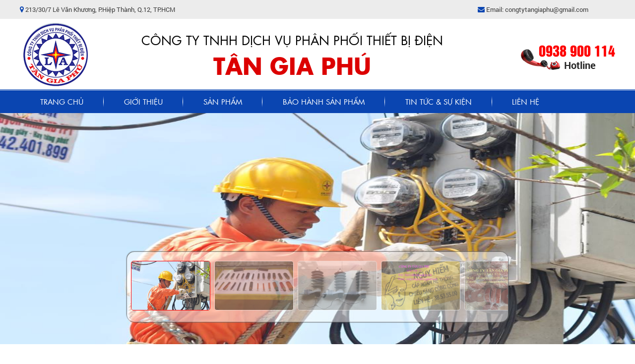

--- FILE ---
content_type: text/html; charset=UTF-8
request_url: https://thietbidientangiaphu.com/san-pham/ta-chong-rung.html
body_size: 8685
content:
<!DOCTYPE html>
<!--[if IE 8]> <html lang="en" class="ie8 no-js"> <![endif]-->
<!--[if IE 9]> <html lang="en" class="ie9 no-js"> <![endif]-->
<!--[if !IE]><!-->
<html lang="vi">

    <head>
        <meta name="viewport" content="width=1024"> 
        <meta charset="utf-8">
        <meta http-equiv="X-UA-Compatible" content="IE=edge,chrome=1">
        <meta name="title" content="TÂN GIA PHÚ" />
<meta name="keywords" content="thiết bị điện, thiet bi dien, vật tư ngành điện, vat tu nganh dien, phân phối thiết bị điện, phân phối thiết bị điện giá rẻ, dien cong nghiep, điện trạm, thiết bị điện giá rẻ" />
<meta name="description" content="Chúng tôi chuyên cung cấp các loại thiết bị điện, chất lượng cao, giá cả phải chăng cho quý khách hàng, liên hệ ngay với chúng tôi để nhận được những sản phẩm chất lượng nhất" />
<meta property="og:title" content="TÂN GIA PHÚ" />
<meta property="og:site_name" content="TÂN GIA PHÚ" />
<meta property="og:description" content="Chúng tôi chuyên cung cấp các loại thiết bị điện, chất lượng cao, giá cả phải chăng cho quý khách hàng, liên hệ ngay với chúng tôi để nhận được những sản phẩm chất lượng nhất" />
<meta property="og:type" content="TÂN GIA PHÚ" />
<meta property="og:image" content="https://thietbidientangiaphu.com" />
<meta property="og:url" content="https://thietbidientangiaphu.com/san-pham/ta-chong-rung.html" />
<link rel="stylesheet" type="text/css" href="/themes/templates/assets/frontend/layout/css/main.css" />
<link rel="stylesheet" type="text/css" href="/assets/57e48d8c/pager.css" />
<script type="text/javascript" src="//ajax.googleapis.com/ajax/libs/jquery/1.9.1/jquery.min.js"></script>
<script type="text/javascript" src="//ajax.googleapis.com/ajax/libs/jqueryui/1.8/jquery-ui.min.js"></script>
<script type="text/javascript" src="//s7.addthis.com/js/300/addthis_widget.js#pubid=ra-5646a7b75cc716ee"></script>
<title>Tạ chống rung</title>
        <link rel="canonical" href="https://thietbidientangiaphu.com/san-pham/ta-chong-rung.html">
        <link rel="icon" type="image/png" href="/uploads/images/logo.png">
                    <meta content="width=device-width, initial-scale=1.0" name="viewport">
                <script type="text/javascript" src="https://maps.googleapis.com/maps/api/js?key=AIzaSyDB0mePBVRYd_hfBcDfbT-qZjEB65W5SfY&sensor=false"></script>
    </head>

    <body>
        <div id="fb-root"></div>
        <header>
    <div class="_topheader">
        <div class="pagewrap">
            <div class="row">
                <div class="col-lg-9 col-md-9 col-sm-9 col-xs-9">
                    <div class="_addtop"><i class="fa fa-map-marker" aria-hidden="true"></i> 213/30/7 Lê Văn Khương, P.Hiệp Thành, Q.12, TP.HCM</div>
                </div>
                <div class="col-lg-3 col-md-3 col-sm-3 col-xs-3">
                    <div class="_addtop"><i class="fa fa-envelope" aria-hidden="true"></i> Email: congtytangiaphu@gmail.com</div>
                </div>
            </div>
        </div>
    </div>
    <div class="_banner">
        <div class="pagewrap">
            <div class="row">
                <div class="col-lg-2 col-md-2 col-sm-2 col-xs-2">
                    <div class="_logo">
                        <a href="https://thietbidientangiaphu.com" title="Thiết Bị Điện"><img width="145px" height="142px" src="/uploads/images/logo.png" alt="Thiết Bị Điện" /></a>
                    </div>
                </div>
                <div class="col-lg-7 col-md-7 col-sm-7 col-xs-7 text-center">
                    <div class="_header-top">CÔNG TY TNHH DỊCH VỤ PHÂN PHỐI THIẾT BỊ ĐIỆN </div>
                    <div class="_name-top">TÂN GIA PHÚ</div>
                </div>
                <div class="col-lg-3 col-md-3 col-sm-3 col-xs-3 text-right">
                    <div class="_phone-top">0938 900 114</div>
                </div>
            </div>
        </div>
    </div>
    <div class="_bgmenu">
        <div class="pagewrap">
            <div class="row">
                <div class="col-lg-12 col-md-12 col-sm-12 col-xs-12">
                    <div class="menuMain">
                        <ul class="sky-mega-menu sky-mega-menu-anim-scale sky-mega-menu-response-to-switcher">
                                                <li>
                        <a href="/site/index.html" title="Trang chủ">
                            Trang chủ                        </a>
                    </li>
                                            <li>
                            <a href="/bai-viet/gioi-thieu.html" title="Giới Thiệu">
                                Giới Thiệu                            </a>
                        </li>
                                                            <li>
                            <a href="/san-pham.html" title="Sản Phẩm">
                                Sản Phẩm                            </a>
                        </li>
                      
                        <li aria-haspopup="true">
                            <a href="/bai-viet/bao-hanh-san-pham.html" title="Bảo Hành Sản Phẩm">
                                Bảo Hành Sản Phẩm                            </a>
                            <div class="grid-container3">
                                <ul>
                                                                            <li aria-haspopup="true">
                                            <a href="/bai-viet/hinh-thuc-bao-hanh.html" title="Hình thức bảo hành">
                                                Hình thức bảo hành                                            </a>

                                                                                    </li>
                                                                                <li aria-haspopup="true">
                                            <a href="/bai-viet/che-do-bao-hanh.html" title="Chế độ bảo hành">
                                                Chế độ bảo hành                                            </a>

                                                                                    </li>
                                                                        </ul>
                            </div>
                        </li>

                                                                <li>
                            <a href="/news/tin-tuc-su-kien.html" title="Tin Tức &amp; Sự Kiện">
                                Tin Tức &amp; Sự Kiện                            </a>
                        </li>
                                                        <li>
                        <a href="/lien-he.html" title="Liên Hệ">
                            Liên Hệ                        </a>
                    </li>
                                            </ul>
                    </div>
                </div>
            </div>
        </div>
    </div>
</header>
        <div class="_slide" style="min-width: 1230px;">
    <div class="row">
        <div class="col-lg-12 col-md-12 col-sm-12 col-xs-12 padding-left-0 padding-right-0">
                        <div class="camera_wrap camera_azure_skin" id="camera_wrap_1">
                                    <div data-thumb="/uploads/images/hinh1(1).jpg" data-src="/uploads/images/hinh1(1).jpg"></div>
                                        <div data-thumb="/uploads/images/hinh2.jpg" data-src="/uploads/images/hinh2.jpg"></div>
                                        <div data-thumb="/uploads/images/hinh4.jpg" data-src="/uploads/images/hinh4.jpg"></div>
                                        <div data-thumb="/uploads/images/bang%20chieu%20sang.PNG" data-src="/uploads/images/bang%20chieu%20sang.PNG"></div>
                                        <div data-thumb="/uploads/images/B%C4%83ng%20keo%20Arlon(1).jpg" data-src="/uploads/images/B%C4%83ng%20keo%20Arlon(1).jpg"></div>
                                        <div data-thumb="/uploads/images/b%E1%BB%99%20ti%E1%BA%BFp%20%C4%91%E1%BB%8Ba%20cao%20th%E1%BA%BF.jpg" data-src="/uploads/images/b%E1%BB%99%20ti%E1%BA%BFp%20%C4%91%E1%BB%8Ba%20cao%20th%E1%BA%BF.jpg"></div>
                                        <div data-thumb="/uploads/images/c%E1%BB%8Dc%20b%C3%AA%20t%C3%B4ng(2).jpg" data-src="/uploads/images/c%E1%BB%8Dc%20b%C3%AA%20t%C3%B4ng(2).jpg"></div>
                                </div>
                    </div>
    </div>
</div>        <div class="clr"></div>
        <div>
            <div class="pagewrap">
    <div class="row">
        <div class="col-lg-3 col-md-3 col-sm-3 col-xs-3">
            <div>
                <div class="_titledm-left">Tìm Kiếm Sản Phẩm</div>
                <div class="_boxleft">
                    <div class="_frmTK">
                        <form class="search_form" action="/tim-kiem.html" method="get" role="form">
                            <div class="input-group">
                                <input type="text" name="keyworld" placeholder="Nhập từ khóa..." class="form-control">
                                <span class="input-group-btn">
                                    <button class="_btntk" type="submit"><img src="/themes/templates/assets/frontend/layout/img/images/iconsearch.png" alt="iconsearch"/></button>
                                </span>
                            </div>
                        </form>
                    </div>
                </div>
            </div>
            <div class="clearfix margin-bottom-15"></div>
            <div>
                <div class="_titledm-left">Danh Mục Sản Phẩm</div>
                <div class="_boxleft">
                    <ul class="_menuleft">
                                        <li>
                    <h2><a href="/san-pham/nut-nhua-bit-lo-tru.html" title="Nút nhựa bịt lỗ trụ"><i class="fa fa-chevron-right" aria-hidden="true"></i> Nút nhựa bịt lỗ trụ</a></h2>
                                    </li>
                                <li>
                    <h2><a href="/san-pham/vai-chiu-nhiet.html" title="Vải chịu nhiệt"><i class="fa fa-chevron-right" aria-hidden="true"></i> Vải chịu nhiệt</a></h2>
                                    </li>
                                <li>
                    <h2><a href="/san-pham/tham-cach-dien.html" title="Thảm cách điện"><i class="fa fa-chevron-right" aria-hidden="true"></i> Thảm cách điện</a></h2>
                                    </li>
                                <li>
                    <h2><a href="/san-pham/ta-chong-rung.html" title="Tạ chống rung"><i class="fa fa-chevron-right" aria-hidden="true"></i> Tạ chống rung</a></h2>
                                    </li>
                                <li>
                    <h2><a href="/san-pham/phip-cach-dien.html" title="Phíp cách điện"><i class="fa fa-chevron-right" aria-hidden="true"></i> Phíp cách điện</a></h2>
                                    </li>
                                <li>
                    <h2><a href="/san-pham/cap-thep.html" title="Cáp thép "><i class="fa fa-chevron-right" aria-hidden="true"></i> Cáp thép </a></h2>
                                    </li>
                                <li>
                    <h2><a href="/san-pham/dinh-no-kem-day-siet-cap.html" title="Đinh nở kèm dây siết cáp"><i class="fa fa-chevron-right" aria-hidden="true"></i> Đinh nở kèm dây siết cáp</a></h2>
                                    </li>
                                <li>
                    <h2><a href="/san-pham/cum-dau-re.html" title="Cụm đấu rẽ"><i class="fa fa-chevron-right" aria-hidden="true"></i> Cụm đấu rẽ</a></h2>
                                    </li>
                                <li>
                    <h2><a href="/san-pham/son-ma-kem.html" title="Sơn mạ kẽm"><i class="fa fa-chevron-right" aria-hidden="true"></i> Sơn mạ kẽm</a></h2>
                                    </li>
                                <li>
                    <h2><a href="/san-pham/gia-moc-treo-cap.html" title="giá móc treo cáp"><i class="fa fa-chevron-right" aria-hidden="true"></i> giá móc treo cáp</a></h2>
                                    </li>
                                <li>
                    <h2><a href="/san-pham/bien-dong.html" title="Biến dòng"><i class="fa fa-chevron-right" aria-hidden="true"></i> Biến dòng</a></h2>
                                    </li>
                                <li>
                    <h2><a href="/san-pham/dung-cu-tuot-day.html" title="Dụng cụ tuốt dây"><i class="fa fa-chevron-right" aria-hidden="true"></i> Dụng cụ tuốt dây</a></h2>
                                    </li>
                                <li>
                    <h2><a href="/san-pham/oc-xiet-cap.html" title="ốc xiết cáp"><i class="fa fa-chevron-right" aria-hidden="true"></i> ốc xiết cáp</a></h2>
                                    </li>
                                <li>
                    <h2><a href="/san-pham/ong-noi.html" title="ống nối"><i class="fa fa-chevron-right" aria-hidden="true"></i> ống nối</a></h2>
                                    </li>
                                <li>
                    <h2><a href="/san-pham/mani.html" title="Mani"><i class="fa fa-chevron-right" aria-hidden="true"></i> Mani</a></h2>
                                    </li>
                                <li>
                    <h2><a href="/san-pham/dao-cach-li.html" title="Dao cách li"><i class="fa fa-chevron-right" aria-hidden="true"></i> Dao cách li</a></h2>
                                    </li>
                                <li>
                    <h2><a href="/san-pham/cong-to-dien-tu.html" title="Công tơ điện tử"><i class="fa fa-chevron-right" aria-hidden="true"></i> Công tơ điện tử</a></h2>
                                    </li>
                                <li>
                    <h2><a href="/san-pham/quan-ao-dong-phuc.html" title="Quần áo đồng phục"><i class="fa fa-chevron-right" aria-hidden="true"></i> Quần áo đồng phục</a></h2>
                                    </li>
                                <li>
                    <h2><a href="/san-pham/thiet-bi-hotline.html" title="Thiết bị hotline"><i class="fa fa-chevron-right" aria-hidden="true"></i> Thiết bị hotline</a></h2>
                                    </li>
                                <li>
                    <h2><a href="/san-pham/kim-thu-set.html" title="kim thu sét"><i class="fa fa-chevron-right" aria-hidden="true"></i> kim thu sét</a></h2>
                                    </li>
                                <li>
                    <h2><a href="/san-pham/chan-su-dinh.html" title="Chân sứ đỉnh"><i class="fa fa-chevron-right" aria-hidden="true"></i> Chân sứ đỉnh</a></h2>
                                    </li>
                                <li>
                    <h2><a href="/san-pham/son-cach-dien.html" title="Sơn cách điện"><i class="fa fa-chevron-right" aria-hidden="true"></i> Sơn cách điện</a></h2>
                                    </li>
                                <li>
                    <h2><a href="/san-pham/ung-cach-dien-trung-the.html" title="Ủng cách điện trung thế"><i class="fa fa-chevron-right" aria-hidden="true"></i> Ủng cách điện trung thế</a></h2>
                                    </li>
                                <li>
                    <h2><a href="/san-pham/thiet-bi-dong-cat.html" title="Thiết bị đóng cắt"><i class="fa fa-chevron-right" aria-hidden="true"></i> Thiết bị đóng cắt</a></h2>
                                    </li>
                                <li>
                    <h2><a href="/san-pham/kep-lem.html" title="Kẹp lem"><i class="fa fa-chevron-right" aria-hidden="true"></i> Kẹp lem</a></h2>
                                    </li>
                                <li>
                    <h2><a href="/san-pham/dai-bo-cap.html" title="Đai bó cáp"><i class="fa fa-chevron-right" aria-hidden="true"></i> Đai bó cáp</a></h2>
                                    </li>
                                <li>
                    <h2><a href="/san-pham/su-chang.html" title="Sứ chằng"><i class="fa fa-chevron-right" aria-hidden="true"></i> Sứ chằng</a></h2>
                                    </li>
                                <li>
                    <h2><a href="/san-pham/cap-dong-mem.html" title="Cáp đồng mềm "><i class="fa fa-chevron-right" aria-hidden="true"></i> Cáp đồng mềm </a></h2>
                                    </li>
                                <li>
                    <h2><a href="/san-pham/kep-sat-3bulon.html" title="Kẹp sắt 3bulon"><i class="fa fa-chevron-right" aria-hidden="true"></i> Kẹp sắt 3bulon</a></h2>
                                    </li>
                                <li>
                    <h2><a href="/san-pham/nap-che-dau-cuc-cau-chi-tu-roi.html" title="Nắp che đầu cực cầu chì tự rơi"><i class="fa fa-chevron-right" aria-hidden="true"></i> Nắp che đầu cực cầu chì tự rơi</a></h2>
                                    </li>
                                <li>
                    <h2><a href="/san-pham/dung-cu-thi-cong-cap.html" title="Dụng cụ thi công cáp"><i class="fa fa-chevron-right" aria-hidden="true"></i> Dụng cụ thi công cáp</a></h2>
                                    </li>
                                <li>
                    <h2><a href="/san-pham/kep-cap-co-dinh-dau-su.html" title="Kẹp cáp cố định đầu sứ"><i class="fa fa-chevron-right" aria-hidden="true"></i> Kẹp cáp cố định đầu sứ</a></h2>
                                    </li>
                                <li>
                    <h2><a href="/san-pham/cum-uon-ong.html" title="Cùm uốn ống"><i class="fa fa-chevron-right" aria-hidden="true"></i> Cùm uốn ống</a></h2>
                                    </li>
                                <li>
                    <h2><a href="/san-pham/chi-ong-trung-the.html" title="Chì ống trung thế"><i class="fa fa-chevron-right" aria-hidden="true"></i> Chì ống trung thế</a></h2>
                                    </li>
                                <li>
                    <h2><a href="/san-pham/kep-nhom.html" title="Kẹp nhôm"><i class="fa fa-chevron-right" aria-hidden="true"></i> Kẹp nhôm</a></h2>
                                    </li>
                                <li>
                    <h2><a href="/san-pham/kep-cuc-may-cat.html" title="Kẹp cực máy cắt"><i class="fa fa-chevron-right" aria-hidden="true"></i> Kẹp cực máy cắt</a></h2>
                                    </li>
                                <li>
                    <h2><a href="/san-pham/ty-neo.html" title="Ty neo"><i class="fa fa-chevron-right" aria-hidden="true"></i> Ty neo</a></h2>
                                    </li>
                                <li>
                    <h2><a href="/san-pham/ty-su.html" title="Ty sứ"><i class="fa fa-chevron-right" aria-hidden="true"></i> Ty sứ</a></h2>
                                    </li>
                                <li>
                    <h2><a href="/san-pham/bass-il.html" title="Bass IL"><i class="fa fa-chevron-right" aria-hidden="true"></i> Bass IL</a></h2>
                                    </li>
                                <li>
                    <h2><a href="/san-pham/kich-keo-cap.html" title="Kích kéo cáp"><i class="fa fa-chevron-right" aria-hidden="true"></i> Kích kéo cáp</a></h2>
                                    </li>
                                <li>
                    <h2><a href="/san-pham/bulon-sat.html" title="Bulon sắt"><i class="fa fa-chevron-right" aria-hidden="true"></i> Bulon sắt</a></h2>
                                    </li>
                                <li>
                    <h2><a href="/san-pham/may-cat-phu-tai-lbs.html" title="Máy cắt phụ tải LBS"><i class="fa fa-chevron-right" aria-hidden="true"></i> Máy cắt phụ tải LBS</a></h2>
                                    </li>
                                <li>
                    <h2><a href="/san-pham/may-cat-reclose.html" title="Máy cắt reclose"><i class="fa fa-chevron-right" aria-hidden="true"></i> Máy cắt reclose</a></h2>
                                    </li>
                                <li>
                    <h2><a href="/san-pham/code-kep-thung.html" title="code kẹp thùng"><i class="fa fa-chevron-right" aria-hidden="true"></i> code kẹp thùng</a></h2>
                                    </li>
                                <li>
                    <h2><a href="/san-pham/ong-nhua-xoan-hdpe.html" title="Ống nhựa xoắn HDPE"><i class="fa fa-chevron-right" aria-hidden="true"></i> Ống nhựa xoắn HDPE</a></h2>
                                    </li>
                                <li>
                    <h2><a href="/san-pham/khuon-han.html" title="Khuôn hàn"><i class="fa fa-chevron-right" aria-hidden="true"></i> Khuôn hàn</a></h2>
                                    </li>
                                <li>
                    <h2><a href="/san-pham/nap-che-su-dung.html" title="Nắp che sứ đứng"><i class="fa fa-chevron-right" aria-hidden="true"></i> Nắp che sứ đứng</a></h2>
                                    </li>
                                <li>
                    <h2><a href="/san-pham/thuoc-han.html" title="Thuốc hàn"><i class="fa fa-chevron-right" aria-hidden="true"></i> Thuốc hàn</a></h2>
                                    </li>
                                <li>
                    <h2><a href="/san-pham/sao-thao-tac.html" title="Sào thao tác"><i class="fa fa-chevron-right" aria-hidden="true"></i> Sào thao tác</a></h2>
                                    </li>
                                <li>
                    <h2><a href="/san-pham/chi-soi.html" title="Chì sợi"><i class="fa fa-chevron-right" aria-hidden="true"></i> Chì sợi</a></h2>
                                    </li>
                                <li>
                    <h2><a href="/san-pham/sao-tiep-dia.html" title="sào tiếp địa"><i class="fa fa-chevron-right" aria-hidden="true"></i> sào tiếp địa</a></h2>
                                    </li>
                                <li>
                    <h2><a href="/san-pham/dau-cach-dien-may-bien-ap.html" title="Dầu cách điện máy biến áp"><i class="fa fa-chevron-right" aria-hidden="true"></i> Dầu cách điện máy biến áp</a></h2>
                                    </li>
                                <li>
                    <h2><a href="/san-pham/khoa-neo-ep.html" title="Khóa néo ép"><i class="fa fa-chevron-right" aria-hidden="true"></i> Khóa néo ép</a></h2>
                                    </li>
                                <li>
                    <h2><a href="/san-pham/nap-chup-kep-quai.html" title="Nắp chụp kẹp quai"><i class="fa fa-chevron-right" aria-hidden="true"></i> Nắp chụp kẹp quai</a></h2>
                                    </li>
                                <li>
                    <h2><a href="/san-pham/bat-hdpe.html" title="Bạt HDPE"><i class="fa fa-chevron-right" aria-hidden="true"></i> Bạt HDPE</a></h2>
                                    </li>
                                <li>
                    <h2><a href="/san-pham/cau-chi-ca.html" title="Cầu chì cá"><i class="fa fa-chevron-right" aria-hidden="true"></i> Cầu chì cá</a></h2>
                                    </li>
                                <li>
                    <h2><a href="/san-pham/kep-tiep-dia.html" title="Kẹp tiếp địa"><i class="fa fa-chevron-right" aria-hidden="true"></i> Kẹp tiếp địa</a></h2>
                                    </li>
                                <li>
                    <h2><a href="/san-pham/su-do-thanh-cai.html" title="Sứ đỡ thanh cái"><i class="fa fa-chevron-right" aria-hidden="true"></i> Sứ đỡ thanh cái</a></h2>
                                    </li>
                                <li>
                    <h2><a href="/san-pham/su-dung-cach-dien.html" title="Sứ đứng cách điện"><i class="fa fa-chevron-right" aria-hidden="true"></i> Sứ đứng cách điện</a></h2>
                                    </li>
                                <li>
                    <h2><a href="/san-pham/day-an-toan.html" title="Dây an toàn"><i class="fa fa-chevron-right" aria-hidden="true"></i> Dây an toàn</a></h2>
                                    </li>
                                <li>
                    <h2><a href="/san-pham/kiem-niem-phong.html" title="Kiềm niêm phong"><i class="fa fa-chevron-right" aria-hidden="true"></i> Kiềm niêm phong</a></h2>
                                    </li>
                                <li>
                    <h2><a href="/san-pham/day-chi-niem-phong.html" title="Dây chì niêm phong"><i class="fa fa-chevron-right" aria-hidden="true"></i> Dây chì niêm phong</a></h2>
                                    </li>
                                <li>
                    <h2><a href="/san-pham/su-ong-chi.html" title="Sứ ống chỉ"><i class="fa fa-chevron-right" aria-hidden="true"></i> Sứ ống chỉ</a></h2>
                                    </li>
                                <li>
                    <h2><a href="/san-pham/kep-ep-wr.html" title="Kẹp ép WR"><i class="fa fa-chevron-right" aria-hidden="true"></i> Kẹp ép WR</a></h2>
                                    </li>
                                <li>
                    <h2><a href="/san-pham/bo-tiep-dia-da-nang.html" title="Bộ tiếp địa đa năng"><i class="fa fa-chevron-right" aria-hidden="true"></i> Bộ tiếp địa đa năng</a></h2>
                                    </li>
                                <li>
                    <h2><a href="/san-pham/bo-tiep-dia-ha-the.html" title="Bộ tiếp địa hạ thế"><i class="fa fa-chevron-right" aria-hidden="true"></i> Bộ tiếp địa hạ thế</a></h2>
                                    </li>
                                <li>
                    <h2><a href="/san-pham/khoa-dai-inox.html" title="Khóa đai inox"><i class="fa fa-chevron-right" aria-hidden="true"></i> Khóa đai inox</a></h2>
                                    </li>
                                <li>
                    <h2><a href="/san-pham/ong-boc-day-dien-composite.html" title="ống bọc dây điện composite"><i class="fa fa-chevron-right" aria-hidden="true"></i> ống bọc dây điện composite</a></h2>
                                    </li>
                                <li>
                    <h2><a href="/san-pham/dau-cose-dong-nhom.html" title="Đầu cose đồng nhôm"><i class="fa fa-chevron-right" aria-hidden="true"></i> Đầu cose đồng nhôm</a></h2>
                                    </li>
                                <li>
                    <h2><a href="/san-pham/giap-buoc-day-boc-composite.html" title="Gíap buộc dây bọc composite"><i class="fa fa-chevron-right" aria-hidden="true"></i> Gíap buộc dây bọc composite</a></h2>
                                    </li>
                                <li>
                    <h2><a href="/san-pham/giap-niu-dung-cho-day-boc.html" title="Gíap níu dùng cho dây bọc"><i class="fa fa-chevron-right" aria-hidden="true"></i> Gíap níu dùng cho dây bọc</a></h2>
                                    </li>
                                <li>
                    <h2><a href="/san-pham/kep-noi-re-nhanh.html" title="Kẹp nối rẽ nhánh "><i class="fa fa-chevron-right" aria-hidden="true"></i> Kẹp nối rẽ nhánh </a></h2>
                                    </li>
                                <li>
                    <h2><a href="/san-pham/da-composite.html" title="Đà composite"><i class="fa fa-chevron-right" aria-hidden="true"></i> Đà composite</a></h2>
                                    </li>
                                <li>
                    <h2><a href="/san-pham/thiet-bi-do-chieu-cao.html" title="Thiết bị đo chiều cao"><i class="fa fa-chevron-right" aria-hidden="true"></i> Thiết bị đo chiều cao</a></h2>
                                    </li>
                                <li>
                    <h2><a href="/san-pham/phu-kien-tram-dien.html" title="Phụ kiện trạm điện"><i class="fa fa-chevron-right" aria-hidden="true"></i> Phụ kiện trạm điện</a></h2>
                                    </li>
                                <li>
                    <h2><a href="/san-pham/ong-co-nhiet-ha-the.html" title="Ống co nhiệt hạ thế"><i class="fa fa-chevron-right" aria-hidden="true"></i> Ống co nhiệt hạ thế</a></h2>
                                    </li>
                                <li>
                    <h2><a href="/san-pham/tu-dien-composite.html" title="Tủ điện composite"><i class="fa fa-chevron-right" aria-hidden="true"></i> Tủ điện composite</a></h2>
                                    </li>
                                <li>
                    <h2><a href="/san-pham/mo-compound-pentrox-a13.html" title="Mỡ Compound Pentrox A13"><i class="fa fa-chevron-right" aria-hidden="true"></i> Mỡ Compound Pentrox A13</a></h2>
                                    </li>
                                <li>
                    <h2><a href="/san-pham/kep-chu-c.html" title="Kẹp chữ C"><i class="fa fa-chevron-right" aria-hidden="true"></i> Kẹp chữ C</a></h2>
                                    </li>
                                <li>
                    <h2><a href="/san-pham/ro-keo-cap-2-tai.html" title="Rọ kéo cáp 2 tai"><i class="fa fa-chevron-right" aria-hidden="true"></i> Rọ kéo cáp 2 tai</a></h2>
                                    </li>
                                <li>
                    <h2><a href="/san-pham/kep-quai.html" title="Kẹp quai"><i class="fa fa-chevron-right" aria-hidden="true"></i> Kẹp quai</a></h2>
                                    </li>
                                <li>
                    <h2><a href="/san-pham/ghi-keo-cap-ngam.html" title="Ghi kéo cáp ngầm"><i class="fa fa-chevron-right" aria-hidden="true"></i> Ghi kéo cáp ngầm</a></h2>
                                    </li>
                                <li>
                    <h2><a href="/san-pham/ghe-cach-dien.html" title="Ghế cách điện"><i class="fa fa-chevron-right" aria-hidden="true"></i> Ghế cách điện</a></h2>
                                    </li>
                                <li>
                    <h2><a href="/san-pham/dau-cap-trung-the.html" title="Đầu cáp trung thế"><i class="fa fa-chevron-right" aria-hidden="true"></i> Đầu cáp trung thế</a></h2>
                                    </li>
                                <li>
                    <h2><a href="/san-pham/den-duong-chieu-sang.html" title="Đèn đường chiếu sáng"><i class="fa fa-chevron-right" aria-hidden="true"></i> Đèn đường chiếu sáng</a></h2>
                                    </li>
                                <li>
                    <h2><a href="/san-pham/moc-doi.html" title="Móc đôi"><i class="fa fa-chevron-right" aria-hidden="true"></i> Móc đôi</a></h2>
                                    </li>
                                <li>
                    <h2><a href="/san-pham/rack-nhung-kem.html" title="RACK nhúng kẽm"><i class="fa fa-chevron-right" aria-hidden="true"></i> RACK nhúng kẽm</a></h2>
                                    </li>
                                <li>
                    <h2><a href="/san-pham/tay-bom.html" title="Tay bơm"><i class="fa fa-chevron-right" aria-hidden="true"></i> Tay bơm</a></h2>
                                    </li>
                                <li>
                    <h2><a href="/san-pham/uclevis.html" title="Uclevis"><i class="fa fa-chevron-right" aria-hidden="true"></i> Uclevis</a></h2>
                                    </li>
                                <li>
                    <h2><a href="/san-pham/day-rut-inox.html" title="Dây rút inox"><i class="fa fa-chevron-right" aria-hidden="true"></i> Dây rút inox</a></h2>
                                    </li>
                                <li>
                    <h2><a href="/san-pham/nap-chup-may-bien-ap.html" title="Nắp chụp máy biến áp"><i class="fa fa-chevron-right" aria-hidden="true"></i> Nắp chụp máy biến áp</a></h2>
                                    </li>
                                <li>
                    <h2><a href="/san-pham/kep-2-ranh-3-lo.html" title="Kẹp 2 rãnh 3 lỗ"><i class="fa fa-chevron-right" aria-hidden="true"></i> Kẹp 2 rãnh 3 lỗ</a></h2>
                                    </li>
                                <li>
                    <h2><a href="/san-pham/nap-chup-recloser.html" title="Nắp chụp Recloser"><i class="fa fa-chevron-right" aria-hidden="true"></i> Nắp chụp Recloser</a></h2>
                                    </li>
                                <li>
                    <h2><a href="/san-pham/nap-chup-lbs.html" title="Nắp chụp LBS"><i class="fa fa-chevron-right" aria-hidden="true"></i> Nắp chụp LBS</a></h2>
                                    </li>
                                <li>
                    <h2><a href="/san-pham/kiem-xiet-day-dai.html" title="Kiềm xiết dây đai"><i class="fa fa-chevron-right" aria-hidden="true"></i> Kiềm xiết dây đai</a></h2>
                                    </li>
                                <li>
                    <h2><a href="/san-pham/kiem-ep-dau-cose.html" title="Kiềm ép đầu cose"><i class="fa fa-chevron-right" aria-hidden="true"></i> Kiềm ép đầu cose</a></h2>
                                    </li>
                                <li>
                    <h2><a href="/san-pham/bo-tiep-dia-trung-the.html" title="Bộ tiếp địa trung thế"><i class="fa fa-chevron-right" aria-hidden="true"></i> Bộ tiếp địa trung thế</a></h2>
                                    </li>
                                <li>
                    <h2><a href="/san-pham/coc-kep-cap.html" title="Cóc kẹp cáp"><i class="fa fa-chevron-right" aria-hidden="true"></i> Cóc kẹp cáp</a></h2>
                                    </li>
                                <li>
                    <h2><a href="/san-pham/may-ep-thanh-dong.html" title="Máy ép thanh đồng"><i class="fa fa-chevron-right" aria-hidden="true"></i> Máy ép thanh đồng</a></h2>
                                    </li>
                                <li>
                    <h2><a href="/san-pham/tifor.html" title="Tifor"><i class="fa fa-chevron-right" aria-hidden="true"></i> Tifor</a></h2>
                                    </li>
                                <li>
                    <h2><a href="/san-pham/coc-tiep-dia.html" title="Cọc tiếp địa"><i class="fa fa-chevron-right" aria-hidden="true"></i> Cọc tiếp địa</a></h2>
                                    </li>
                                <li>
                    <h2><a href="/san-pham/kiem-cat-cap.html" title="Kiềm cắt cáp "><i class="fa fa-chevron-right" aria-hidden="true"></i> Kiềm cắt cáp </a></h2>
                                    </li>
                                <li>
                    <h2><a href="/san-pham/ghap-dao-lo-tru-dien.html" title="Ghắp đào lỗ trụ điện"><i class="fa fa-chevron-right" aria-hidden="true"></i> Ghắp đào lỗ trụ điện</a></h2>
                                    </li>
                                <li>
                    <h2><a href="/san-pham/day-dai-inox.html" title="Dây đai inox"><i class="fa fa-chevron-right" aria-hidden="true"></i> Dây đai inox</a></h2>
                                    </li>
                                <li>
                    <h2><a href="/san-pham/yem-cap.html" title="Yếm cáp"><i class="fa fa-chevron-right" aria-hidden="true"></i> Yếm cáp</a></h2>
                                    </li>
                                <li>
                    <h2><a href="/san-pham/nap-chup-chong-set-van.html" title="Nắp chụp chống sét van"><i class="fa fa-chevron-right" aria-hidden="true"></i> Nắp chụp chống sét van</a></h2>
                                    </li>
                                <li>
                    <h2><a href="/san-pham/but-thu-dien-cao-ap.html" title="Bút thử điện cao áp"><i class="fa fa-chevron-right" aria-hidden="true"></i> Bút thử điện cao áp</a></h2>
                                    </li>
                                <li>
                    <h2><a href="/san-pham/chong-set-van-ha-the.html" title="Chống sét van hạ thế"><i class="fa fa-chevron-right" aria-hidden="true"></i> Chống sét van hạ thế</a></h2>
                                    </li>
                                <li>
                    <h2><a href="/san-pham/cau-chi-tu-roi.html" title="Cầu chì tự rơi"><i class="fa fa-chevron-right" aria-hidden="true"></i> Cầu chì tự rơi</a></h2>
                                    </li>
                                <li>
                    <h2><a href="/san-pham/moc-gang-bao-hieu-cap-ngam.html" title="Mốc gang báo hiệu cáp ngầm"><i class="fa fa-chevron-right" aria-hidden="true"></i> Mốc gang báo hiệu cáp ngầm</a></h2>
                                    </li>
                                <li>
                    <h2><a href="/san-pham/gang-tay-cach-dien.html" title="Găng tay cách điện"><i class="fa fa-chevron-right" aria-hidden="true"></i> Găng tay cách điện</a></h2>
                                    </li>
                                <li>
                    <h2><a href="/san-pham/moc-su-bao-hieu-cap-ngam.html" title="Mốc sứ báo hiệu cáp ngầm"><i class="fa fa-chevron-right" aria-hidden="true"></i> Mốc sứ báo hiệu cáp ngầm</a></h2>
                                    </li>
                                <li>
                    <h2><a href="/san-pham/coc-be-tong-cot-thep.html" title="Cọc bê tông cốt thép"><i class="fa fa-chevron-right" aria-hidden="true"></i> Cọc bê tông cốt thép</a></h2>
                                    </li>
                                <li>
                    <h2><a href="/san-pham/gia-do-dau-cap.html" title="Gía đỡ đầu cáp"><i class="fa fa-chevron-right" aria-hidden="true"></i> Gía đỡ đầu cáp</a></h2>
                                    </li>
                                <li>
                    <h2><a href="/san-pham/kep-pallet.html" title="Kẹp pallet"><i class="fa fa-chevron-right" aria-hidden="true"></i> Kẹp pallet</a></h2>
                                    </li>
                                <li>
                    <h2><a href="/san-pham/puly-nhom.html" title="Puly nhôm"><i class="fa fa-chevron-right" aria-hidden="true"></i> Puly nhôm</a></h2>
                                    </li>
                                <li>
                    <h2><a href="/san-pham/ong-co-nhiet-trung-the.html" title="Ống co nhiệt trung thế"><i class="fa fa-chevron-right" aria-hidden="true"></i> Ống co nhiệt trung thế</a></h2>
                                    </li>
                                <li>
                    <h2><a href="/san-pham/bang-canh-bao-cap-ngam-chieu-sang.html" title="Băng cảnh báo cáp ngầm chiếu sáng"><i class="fa fa-chevron-right" aria-hidden="true"></i> Băng cảnh báo cáp ngầm chiếu sáng</a></h2>
                                    </li>
                                <li>
                    <h2><a href="/san-pham/hop-noi-cap-ngam-3m.html" title="Hộp nối cáp ngầm 3M"><i class="fa fa-chevron-right" aria-hidden="true"></i> Hộp nối cáp ngầm 3M</a></h2>
                                    </li>
                                <li>
                    <h2><a href="/san-pham/day-dai-an-toan.html" title="Dây đai an toàn"><i class="fa fa-chevron-right" aria-hidden="true"></i> Dây đai an toàn</a></h2>
                                    </li>
                                <li>
                    <h2><a href="/san-pham/chong-set-van-trung-the.html" title="Chống sét van trung thế"><i class="fa fa-chevron-right" aria-hidden="true"></i> Chống sét van trung thế</a></h2>
                                    </li>
                                <li>
                    <h2><a href="/san-pham/da-sat-nhung-kem.html" title="Đà sắt nhúng kẽm"><i class="fa fa-chevron-right" aria-hidden="true"></i> Đà sắt nhúng kẽm</a></h2>
                                    </li>
                                <li>
                    <h2><a href="/san-pham/su-treo-polymer.html" title="Sứ treo polymer "><i class="fa fa-chevron-right" aria-hidden="true"></i> Sứ treo polymer </a></h2>
                                    </li>
                                <li>
                    <h2><a href="/san-pham/bang-canh-bao-cap-vien-thong.html" title="Băng cảnh báo cáp viễn thông"><i class="fa fa-chevron-right" aria-hidden="true"></i> Băng cảnh báo cáp viễn thông</a></h2>
                                    </li>
                                <li>
                    <h2><a href="/san-pham/bang-canh-bao-ong-nuoc.html" title="Băng cảnh báo ống nước"><i class="fa fa-chevron-right" aria-hidden="true"></i> Băng cảnh báo ống nước</a></h2>
                                    </li>
                                <li>
                    <h2><a href="/san-pham/bang-rao.html" title="Băng Rào"><i class="fa fa-chevron-right" aria-hidden="true"></i> Băng Rào</a></h2>
                                    </li>
                                <li>
                    <h2><a href="/san-pham/bien-bao.html" title="Biển báo"><i class="fa fa-chevron-right" aria-hidden="true"></i> Biển báo</a></h2>
                                    </li>
                                <li>
                    <h2><a href="/san-pham/bang-keo-dien-trung-the.html" title="Băng keo điện trung thế"><i class="fa fa-chevron-right" aria-hidden="true"></i> Băng keo điện trung thế</a></h2>
                                    </li>
                                <li>
                    <h2><a href="/san-pham/bang-canh-bao-cap-ngam-dien-luc.html" title="Băng cảnh báo cáp ngầm điện lực"><i class="fa fa-chevron-right" aria-hidden="true"></i> Băng cảnh báo cáp ngầm điện lực</a></h2>
                                    </li>
                                    </ul>
                </div>
            </div>
        </div>
        <div class="col-lg-9 col-md-9 col-sm-9 col-xs-9 padding-left-0 padding-right-0">
            <div class="row">
                <div class="col-lg-12 col-md-12 col-sm-12 col-xs-12 padding-left-5 padding-right-5">
                    <div class="title_home">
                        <a href="" class="title_home_text">Tạ chống rung</a>
                    </div>
                </div>
            </div>


            <div class="overHide">
                <div class="loadCont">
                    <div class="row">

                                                        <div class="col-lg-3 col-md-3 col-sm-3 col-xs-3 wow fadeInDown padding-left-5 padding-right-5" style="padding-bottom: 35px;">
                                    <div class="_imgsp">
                                        <a href="/san-pham/chi-tiet-san-pham/ta-chong-rung.html" title="tạ chống rung">
                                            <img width="100%" height="195px" src="/uploads/images/t%E1%BA%A1%20ch%E1%BB%91ng%20rung.jpg" alt="tạ chống rung" />
                                        </a>
                                    </div>
                                    <div>
                                        <div class="_namepr"><h3><a href="/san-pham/chi-tiet-san-pham/ta-chong-rung.html" title="tạ chống rung">tạ chống rung</a></h3></div>
                                        <div style="position: relative;">
                                                                                            <div class="_price">Giá: <a href="/lien-he.html" title="Liên hệ">Liên hệ</a></div>
                                                                                            <div class="_chitiet"><a href="/san-pham/chi-tiet-san-pham/ta-chong-rung.html" title="tạ chống rung">Chi tiết</a></div>
                                        </div>
                                    </div>
                                </div>
                                
                    </div><!--end listPro-->

                    <div class="clr"></div>
                    <div class="row">
                        <div class="col-lg-12 col-md-12 col-sm-12 col-xs-12 padding-left-5 padding-right-5 text-right">
                                                    </div>
                    </div>
                    <div class="clr"></div>
                </div><!--end loadCont-->
            </div><!--end overHide-->
        </div>
    </div>
    <div class="clr"></div>
</div>        </div>
        <div class="clr"></div>
        <footer style="min-width: 1230px; margin-top: 20px;">
    <div class="_foot wow fadeInUp" style="background-image: url('/uploads/images/bgf.png');">
        <div class="pagewrap">
            <div class="row">
                <div class="col-lg-5 col-md-5 col-sm-5 col-xs-5">
                    <div>
                        <div class="_name-foot-top">CÔNG TY TNHH DỊCH VỤ PHÂN PHỐI THIẾT BỊ ĐIỆN </div>
                        <div class="_name-foot-bot">TÂN GIA PHÚ</div>
                    </div>
                    <div class="_add-foot">
                        <p>Địa chỉ:&nbsp; &nbsp;213/30/7 L&ecirc; Văn Khương, KP 30, P.T&acirc;n Thới Hiệp,&nbsp;TP.HCM<br />
MST:&nbsp; &nbsp;0 3 1 3 2 0 6 7 1 4<br />
Tel:&nbsp;&nbsp; &nbsp; 028.73000039&nbsp; &nbsp; -&nbsp; &nbsp; 0938.900.114&nbsp; -&nbsp; &nbsp;0973.683.576&nbsp;<br />
Fax :&nbsp; &nbsp; 028.73000040<br />
Email:&nbsp;&nbsp;&nbsp;&nbsp;&nbsp;congtytangiaphu@gmail.com<br />
Website:&nbsp; thietbidientangiaphu.com</p>
                    </div>
                </div>
                <div class="col-lg-4 col-md-4 col-sm-4 col-xs-4">
                    <div class="_dmfoot">Bản Đồ Đường Đi</div>
                    <div class="_map">
                        <div id="googleMap1"></div>
                    </div>
                </div>
                <div class="col-lg-3 col-md-3 col-sm-3 col-xs-3">
                    <div class="_dmfoot">Facebook</div>
                    <div><div class="fb-page" data-href="https://www.facebook.com/thietbidientangiaphu.com" data-tabs="timeline" data-height="163px" data-width="1000px" data-small-header="false" data-adapt-container-width="true" data-hide-cover="false" data-show-facepile="true"><blockquote cite="https://www.facebook.com/thietbidientangiaphu.com" class="fb-xfbml-parse-ignore"><a href="https://www.facebook.com/thietbidientangiaphu.com">Facebook</a></blockquote></div></div>
                    <div class="_mangxhf">
                        <ul class="list-inline">
                            <li>Mạng xã hội:</li>
                            <li><a href=""><img src="/themes/templates/assets/frontend/layout/img/images/iconTW.png" alt="icontw.png"/></a></li>
                            <li><a href=""><img src="/themes/templates/assets/frontend/layout/img/images/iconFB.png" alt="iconfb.png"/></a></li>
                            <li><a href=""><img src="/themes/templates/assets/frontend/layout/img/images/iconGG.png" alt="icongg.png"/></a></li>
                            <li><a href=""><img src="/themes/templates/assets/frontend/layout/img/images/iconYou.png" alt="iconYou.png"/></a></li>
                        </ul>
                    </div>
                </div>
            </div>
        </div>
        <div class="_bgcpr">
            <div class="pagewrap">
                <div class="row">
                    <div class="col-lg-12 col-md-12 col-sm-12 col-xs-12">
                        <div class="_copyright">2018 Copyright © Company Name.  All rights reserved</div>
                    </div>
                </div>
            </div>
        </div>
    </div>
</footer>
<!--<div id="cfacebook">
    <a href="javascript:;" class="chat_fb" onclick="return:false;"><img src="</?php echo Yii::app()->theme->baseUrl; ?>/assets/frontend/layout/img/images/openchat.png" alt=""/></a>
    <div class="fchat">
        <div class="fb-page" data-tabs="messages" data-href="https://www.facebook.com/</?php echo $this->website['fax']; ?>" data-width="262" data-height="400" data-small-header="false" data-adapt-container-width="true" data-hide-cover="false" data-show-facepile="true" data-show-posts="false"></div>
    </div>
</div>
<style>#cfacebook{position:fixed;bottom:0px;right:60px;z-index:999999;width:262px;height:auto;box-shadow:6px 6px 6px 10px rgba(0,0,0,0.2);border-top-left-radius:5px;border-top-right-radius:5px;overflow:hidden;}#cfacebook .fchat{float:left;width:100%;height:270px;overflow:hidden;display:none;background-color:#fff;}#cfacebook .fchat .fb-page{margin-top:-130px;float:left;}#cfacebook a.chat_fb{float:left;padding:0;width:262px;color:#fff;text-decoration:none;height:33px;line-height:33px;text-shadow:0 1px 0 rgba(0,0,0,0.1);background-image:url([data-uri]â€¦8/UxBxQDQuFwlpqgBZBq6+P+unVY1GnDgwqbD2zGz5e1lBdwvGGPE6OgAAAABJRU5ErkJggg==);background-repeat:repeat-x;background-size:auto;background-position:0 0;border:0;border-bottom:1px solid #133783;z-index:9999999;margin-right:12px;font-size:18px;}#cfacebook a.chat_fb:hover{color:yellow;text-decoration:none;}</style>
<script>
    jQuery(document).ready(function () {
        jQuery(".chat_fb").click(function () {
            jQuery('.fchat').toggle('slow');
        });
    });
</script>-->
<script src='/themes/templates/assets/frontend/layout/scripts/script.js' type='text/javascript'></script>
<script>
    var myCenter1 = new google.maps.LatLng(10.8696145,106.6460567);
    function initialize1() {
        var mapProp = {
            center: myCenter1,
            zoom: 15,
            mapTypeId: google.maps.MapTypeId.ROADMAP
        };
        var map = new google.maps.Map(document.getElementById("googleMap1"), mapProp);
        var marker = new google.maps.Marker({
            position: myCenter1,
            icon: {
                url: '/themes/templates/assets/frontend/layout/img/marker.png',
                size: new google.maps.Size(20, 20), //marker image size
                origin: new google.maps.Point(0, 0), // marker origin
                anchor: new google.maps.Point(35, 35) // X-axis value (35, half of marker width) and 86 is Y-axis value (height of the marker).
            }
        });

        marker.setMap(map);
        var infowindow = new google.maps.InfoWindow();
        infowindow.setContent('<strong> Tên công ty  : </strong>Thiết Bị Điện<br/><strong> Địa chỉ  : </strong>213/30/7 Lê Văn Khương, P.Hiệp Thành, Q.12, TP.HCM<br/><strong> Điện thoại  :</strong>0938 900 114');
        infowindow.open(map, marker);
    }

    google.maps.event.addDomListener(window, 'load', initialize1);


</script>        <span class="backTop"></span>
    <script type="text/javascript">
/*<![CDATA[*/
jQuery(function($) {

            (function(i,s,o,g,r,a,m){i['GoogleAnalyticsObject']=r;i[r]=i[r]||function(){
            (i[r].q=i[r].q||[]).push(arguments)},i[r].l=1*new Date();a=s.createElement(o),
            m=s.getElementsByTagName(o)[0];a.async=1;a.src=g;m.parentNode.insertBefore(a,m)
            })(window,document,'script','//www.google-analytics.com/analytics.js','ga');
            ga('create', '', 'thietbidientangiaphu.com');
            ga('send', 'pageview');
        
(function (d, s, id) {
            var js, fjs = d.getElementsByTagName(s)[0];
            if (d.getElementById(id))
                return;
            js = d.createElement(s);
            js.id = id;
            js.src = '//connect.facebook.net/vi_VN/sdk.js#xfbml=1&version=v2.5&appId=991283187581767';
            fjs.parentNode.insertBefore(js, fjs);
        }(document, 'script', 'facebook-jssdk'));
});
/*]]>*/
</script>
</body>
</html>

--- FILE ---
content_type: text/css
request_url: https://thietbidientangiaphu.com/themes/templates/assets/frontend/layout/css/main.css
body_size: 420
content:
/*Section Main css*/
@import url("/themes/templates/assets/global/plugins/bootstrap/css/bootstrap.min.css");
@import url("/themes/templates/assets/global/plugins/font-awesome/css/font-awesome.min.css");
@import url("/themes/templates/assets/global/plugins/bootstrapCarousel/css/bootstrap-theme.min.css");
@import url("camera.css");
@import url("menu.css");
@import url("custom.css");
@import url("support.css");
@import url("col.css");
@import url("jquery.jscrollpane.css");
@import url("products.css");
@import url("sky-mega-menu.css");
@import url("sky-mega-menu-left.css");
/*Section Component*/
@import url("/themes/templates/assets/frontend/pages/css/style-layer-slider.css");
@import url("animate.css");
@import url("perfect-scrollbar.css");
/*start zoom*/
@import url("jquery-picZoomer.css");
/*Section Component*/
@import url("/themes/templates/assets/global/css/components.css");
@import url("/themes/templates/assets/global/plugins/fancybox/source/jquery.fancybox.css");
@import url("/themes/templates/assets/global/plugins/fancybox/source/helpers/jquery.fancybox-thumbs.css");
@import url("/themes/templates/assets/global/plugins/carousel-owl-carousel/owl-carousel/owl.carousel.css");
@import url("/themes/templates/assets/global/plugins/slider-layer-slider/css/layerslider.css");
@import url("/themes/templates/assets/global/plugins/smoothproducts/css/smoothproducts.css");
@import url("/themes/templates/assets/global/plugins/jquery-simplyscroll-2.0.5/jquery.simplyscroll.css");
@import url("/themes/templates/assets/global/plugins/vortex/css/vortex.css");

@import url("style.css");
/*@import url("style-responsive.css");*/

--- FILE ---
content_type: text/css
request_url: https://thietbidientangiaphu.com/themes/templates/assets/frontend/layout/css/menu.css
body_size: 695
content:

.menu { display: table;}
.menu > li {
    position: relative;
    float: left;
    padding: 0 15px;
}
.menu > li > a, .menu > li > span {
    display: block;
    text-transform: uppercase;
    font-size: 15px;
    height: 40px;
    line-height: 45px;
    position: relative;
    z-index: 10;
    cursor: pointer;
    color: #12ff00;
}
.menu > li:last-child a { padding-right: 0;}
.menu > li:hover > a, .menu > li.current > a { color: #FFBE00;}
.menu > li.sub:hover > a, .menu > li.sub:hover > span {
    background: #FFBE00;
    color: #fff;
}
.menu > li.sub > a:after, .menu > li.sub > span:after {
    content: "";
    display: inline-block;
    vertical-align: middle;
    width: 5px;
    height: 3px;
    margin: 0 -3px 0 3px;
    background: url(../img/submenu.png) no-repeat center top;
}
.menu > li.sub.current > a:after, .menu > li.sub.current > span:after { background-position: center center;}
.menu > li.sub:hover > a:after, .menu > li.sub:hover > span:after { background-position: center bottom;}
.menu > li > ul {
    position: absolute;
    left: 0;
    top: 99%;
    background: #FFBE00;
    min-width: 130px;
    opacity: 0;
    visibility: hidden;
}
.menu > li:hover > ul, .menu > li> span:focus + ul, .menu > li > ul > li:hover span { opacity: 1; visibility: visible;}
.menu > li > ul:after {
    content: "";
    position: absolute;
    top: 0;
    left: 0;
    right: 0;
    bottom: 0;
    box-shadow: 1px 1px 5px rgba(0,0,0,.15);
    z-index: -1;
}
.menu > li > ul {
    padding: 15px;
    background: #FFBE00;
}
.menu > li > ul > li > a {
    display: block;
    color: #fff;
    font-size: 14px;
    text-transform: uppercase;
    white-space: nowrap;
    height: 30px;
    line-height: 32px;
    padding: 0 30px 0 0;
}
.menu > li > ul > li:hover > a {
    padding: 0 15px;
    background: #141414;
}
.menu > li > ul > li span {
    position: absolute;
    top: 0;
    left: 100%;
    width: 250px;
    height: auto;
    min-height: 90%;
    min-height: calc(100% - 30px);
    border: solid 15px #ffbe00;
    opacity: 0;
    visibility: hidden;
    margin-left: -15px;
}

--- FILE ---
content_type: text/css
request_url: https://thietbidientangiaphu.com/themes/templates/assets/frontend/layout/css/custom.css
body_size: 4330
content:
@font-face {
    font-family: 'RobotoCondensed-Regular';
    src: url(fonts/RobotoCondensed-Regular.ttf);
    font-style: normal
}
@font-face {
    font-family: 'RobotoCondensed-Bold';
    src: url(fonts/RobotoCondensed-Bold.ttf);
}

@font-face {
    font-family: 'MyriadPro-Regular';
    src: url(fonts/MyriadPro-Regular.otf);
}

@font-face {
    font-family: 'UVNTinTucHepThem';
    src: url(fonts/UVNTinTucHepThem.TTF);
}
@font-face {
    font-family: 'StencilStd';
    src: url(fonts/StencilStd.otf);
}


@font-face {
    font-family: 'UTMDinhTran';
    src: url(fonts/UTMDinhTran.ttf);
}

@font-face {
    font-family: 'Roboto-Regular';
    src: url(fonts/Roboto-Regular.ttf);
}

.title-pre-footer h4{
    font-family: 'RobotoCondensed-Regular' !important;
    font-size: 16px;
    color: #fff;
    text-transform: uppercase;
}

.title-pre-footer .border-bottom:after{
    content: "";
    position: absolute;
    left: 0;
    right: 0;
    bottom: -8px;
    height: 2px;
    background: #e5e5e5;
    z-index: 3;
    /*    max-width: 168px;
        min-width: 182px;*/
}

.title-pre-footer .span_1_of_4{
    position: relative;
}

/*footer*/

.footer h2{
    font-family: 'RobotoCondensed-Bold';
    font-size: 18px;
    color: #fff;
    text-transform: uppercase;
}

.footer ul.menu-footer li a{
    font-family: Arial;
    font-size: 15px;
    text-transform: uppercase;
    color: #fff;
}

.footer ul.menu-footer li{
    padding: 5px 0px;
}

.border-bottom-full{
    width: 100%;
    height: 1px;
    background: #fff;
}

.pre-header{
    height: 3px;
    background: #fff;
    width: 100%;
}



.hotline{
    font-family: 'RobotoCondensed-Regular';
    font-size: 18px;
    color: #fff;
}

.hotline span{
    font-family: 'RobotoCondensed-Regular';
    font-size: 16px;
    color: #8d8d8d;
}


.fa-search{
    font-size: 20px;
    color: #fff;
}


.title-detail{
    padding-bottom: 5px;
    border-bottom: 3px solid #0a45b1;
    margin: 0 0 10px;
    font: 22px 'Roboto-Condensed'; 
}
.title-detail h1{
    color: #0a45b1;
    font: 22px 'Roboto-Condensed'; 
}


.oneNews span{
    font-family: 'RobotoCondensed-Light';
    font-size: 16px;
    color: #fff !important;
}

.oneNews ul a{
    font: 16px 'Roboto-Condensed';
    color: red;
    padding-bottom: 10px;
}


h1.slogan{
    color: #fff;
    text-transform: uppercase;
    padding-left: 10px;
    font-family: Arial;
    font-size: 25px;
    padding-top: 20px;
}

.hotline{
    padding-top: 10px;
    padding-right: 56px;
}

.header .col {
    display: block;
    float: left;
    margin: 0 0 1% 1.6%; 
}

.page-slider{
    padding-bottom: 0px;
    padding-top: 0px;
    min-width: 1200px;
}

.padding-10{
    padding: 10px;
}

.padding-20{
    padding: 20px;
}

.padding-10 .col{
    background: none !important;
    margin: 0 0 1% 1.6%; 
    font-family: Arial;
}

.padding-10 h3{
    font-family: Arial;
    text-transform: uppercase;
    padding-bottom: 10px;
}

.padding-10 p{
    font-family: Arial;
    text-align: justify;
    color: #000;
    font-size: 16px;
    letter-spacing: 1px;
    /*background: #252525*/
}

.back-color{
    background: #252525
}

.homeNewsCont .col{
    background: none !important;
}

.line-throught{
    width: 100%;
    height: 3px;
    background: #ccc;
    margin-bottom: 10px;
    margin-top: 10px;
}

.col-white .col{
    background: #000000 !important;
}

span.support{
    color: #fff;
    font-size: 14px;
    font-family: Arial;
}

.padding-30{
    padding: 0px 30px;
    float: left;
    background: #252525;
    width: 100%;
    margin-bottom: 25px;
}


.featured_collection__item{
    height: 205px;
    width: 327px;
    margin-bottom: 30px;
}

.featured_collection__item span {
    position: absolute;
    left: 23px;
    right: 0;
    bottom: 21px;
    z-index: 15;
    background: rgba(0,0,0,.5);
    color: #fff;
    padding: 7px 5px;
    text-align: center;
    width: 280px;
    height: 163px;
    padding: 10px;
}

.featured_collection__item span h3 {
    color: #fff;
    text-transform: uppercase;
    font-family: Arial;
    font-size: 16px;
}

.featured_collection__item span p {
    color: #fff;
    font-family: Arial;
    font-size: 12px;
}

.btn-readmore{
    background: #fff;
    height: 20px;
    line-height: 20px;
    width: 73px;
    text-align: center;
    color: #333;
    font-size: 12px;
    font-family: Arial;
    padding: 5px;
}

.btn-newsletter{
    background: #ed1c24;
    border: 1px solid white;
    padding-left: 25px !important;
    padding-right: 25px !important;
    padding-top: 5px !important;
    padding-bottom: 3px !important;
}

h3.about-us{
    font-family: 'UTMDinhTran';
    font-size: 40px;
    color: #ff0000;
    text-align: center;
    padding-bottom: 40px;
}

p{
    font-size: 14px;
    font-family: Tahoma;
    line-height: 1.7;
    text-align: justify;
}

.read-more{
    font-style: italic;
    color: #333;
    font-size: 13px;
    font-family: Tahoma;
}



.address-top{
    font-family: Tahoma;
    font-weight: bold;
    font-size: 15px;
    line-height: 1.5;
}

.hotline{
    color: #ff0000;
    font-size: 15px;
    text-transform: uppercase;
    font-weight: bold;
    font-family: Tahoma;
    text-shadow: -1px -1px 2px #fff;
}

/*.number-hotline{
    text-shadow: 2px 2px #FFF;
    font-size: 22px;
    font-weight: bold;
    color: #ff0000;
}*/

.cart{
    background: url(../img/cart.png) no-repeat right center;
    height: 30px;
    width: 30px;
    position: absolute;
    top: 10px;
    right: 0px;
}
h3.news-one{
    margin: 5px 0;
}
h3.news-one a{
    font: 14px 'Roboto-Regular';
    color: #00923f;
}

p.news-one{
    font: 14px 'Roboto-Regular';
    color: #595959;
    line-height: 22px;
}

ul.list-news{
    list-style-type: square;
    margin: 0px;
    padding: 0px;
}

ul.list-news li {
    list-style-type: square;
    border-bottom: 1px dotted #ccc;
    padding-bottom: 10px;
}

ul.list-news li a{
    font: 14px 'Roboto-Regular';
    color: #00923f;
    text-align: left;
    line-height: 24px;
}

.img-shadown-bordered {
    border: 1px solid #ccc;
    box-shadow: 3px 3px 3px #ccc;
    padding: 6px;
}

.support{
    background: url('../img/support.png') center center no-repeat;
    height: 155px;
    width: 100%;
}

.callme{
    font-size: 13px;
    font-family: Tahoma;
    font-weight: bold;
    color: #000;
    line-height: 1.7;
    padding-right: 10px;
}

.name-hotline{
    color: #232683;
    font-family: Tahoma;
    font-weight: bold;
}

.border-img{
    border:1px solid #ccc;
}


/*menu search*/
.top-search {
    margin-top: 21px !important;
    width: 454px;
    margin-left: 94px;
}

.top-search .search-block {
    background-color: #fff !important;
    padding: 0px !important;
    height: 40px;
}

.top-search .search-block #search_input {
    padding: 0 0 0 10px !important;
    margin: 0 !important;
    width: 100% !important;
    border-radius: 3px;
}
.top-search .search-block #search_input {
    border: 1px solid #ED1C24 !important;
    border-radius: 5px !important;
    height: 40px !important;
    font-size: 12px;
    font-family: Arial;
    color: #333;
}
#search_input {
    height: 32px !important;
    border: 1px solid !important;
    margin-top: 0px !important;
    padding-left: 10px !important;
    width: 95% !important;
    border: 1px solid #ED1C24 !important;
}
.helper-container .search-input {
    background-color: #fdfdfd;
    background: -webkit-gradient(linear,left top,left bottom,from(#f7f7f7),to(#fdfdfd));
    background: -webkit-linear-gradient(top,#f7f7f7,#fdfdfd);
    background: -moz-linear-gradient(top,#f7f7f7,#fdfdfd);
    background: -ms-linear-gradient(top,#f7f7f7,#fdfdfd);
    background: -o-linear-gradient(top,#f7f7f7,#fdfdfd);
    filter: progid:DXImageTransform.Microsoft.gradient(startColorstr='#fff7f7f7', endColorstr='#fffdfdfd', GradientType=0);
}
.views-icons a, .helper-container .search-input, .value-changer .increase, .value-changer .decrease {
    color: #b3b3b3;
}
.helper-container .search-input {
    background: #FFFFFF !important;
    border: medium none !important;
    box-shadow: none !important;
    float: left;
    height: 25px;
    margin-left: 10px;
    margin-top: 6px;
    padding: 0 !important;
    -webkit-border-radius: 0px;
    -moz-border-radius: 0px;
    border-radius: 0px;
    width: 90%;
}
.helper-container .search-input {
    border: 1px solid #ED1C24 !important;
}
.helper-container .search-input {
    padding: 7px 30px 6px 15px;
    height: 31px;
    -webkit-border-radius: 15px;
    -moz-border-radius: 15px;
    border-radius: 15px;
    box-shadow: none;
    -webkit-transition: all .2s ease-in-out;
    -moz-transition: all .2s ease-in-out;
    transition: all .2s ease-in-out;
}
.helper-container .search-input {
    display: block;
    -moz-box-sizing: border-box;
    box-sizing: border-box;
    min-height: auto;
    width: 100%;
    border: 1px solid #e0e0e0;
}

/*widget search*/
.nk-keyword-2015 ul {
    margin: 0;
    clear: both;
    padding: 5px 0;
    display: inline-block;
}
.wysiwyg-content ul {
    margin: 5px 0 5px 40px;
}


.nk-keyword-2015 ul li {
    list-style: none;
    float: left;
    margin: 0 5px;
    color: #afafaf;
}
.wysiwyg-content ul li {
    padding: 0;
    background-image: none;
}


.nk-keyword-2015 ul li a {
    color: #777;
    font-size: 11px;
}
.nk-keyword-2015 ul li a {
    font-size: 12px;
    color: #afafaf;
}

.search-magnifier {
    width: 40px;
    height: 34px;
    position: absolute;
    right: 417px;
    top: 21px;
    border: none;
    cursor: pointer;
}


.sprite-search {
    background-position: 78.98% 36.571% !important;
    width: 63px !important;
    height: 40px !important;
}

.sprite, .icon-left-main, .icon-right-main, #discussion .item-left > i, #features > i, #product_tab_58 > i, #description > i, .btn-add2cart, .button_dathang_detail, .block-mua-sam .block-mua-sam-inn .button-1, .block-mua-sam .block-mua-sam-inn .button-2, .btn-cart-tabs .btn-add2cart-tabs, .btn-cart-tabs .btn-cartfast-tabs, #product_tab_59 > i, #product_tab_60 > i, .footer-bottom-nk-2015 .footer-right-content-2015 .thungo_footer input[type='image'], .block_cate_new_uudai_them .ty-add-to-compare, .button-3, .view-larger-image, #compare-product #submit-find {
    background-image: url('../img/sprite_desktop_v6.png');
    background-repeat: no-repeat;
}

.hotline{
    background: url('../img/hotline.png') center center no-repeat;
    width: 240px;
    height: 78px;
    position: relative;
    float: right;
}

.phone-number{
    color: #ff0000;
    font-family: Tahoma;
    font-weight: bold;
    font-size: 18px;
    position: absolute;
    top: 38px;
    right: 12px;
}

/*custom menu*/

.nk-menu-2015-v2 {
    margin: 0;
    width: 100%;
    float: left;
    margin-top: -8px;
}

.nk-menu-2015-v2 ul {
    margin: 0;
    list-style-type: none;
}
.wysiwyg-content ul {
    margin: 5px 0 5px 40px;
}


.nk-menu-2015-v2 ul li {
    float: left;
    list-style: none;
    text-align: center;
    box-sizing: border-box;
    padding: 0px 30px;
    font-family: Arial;
}
.nk-menu-2015-v2 ul li {
    /*width: 7.69% !important;*/
    font-family: Arial;
}
.wysiwyg-content ul li {
    padding: 0;
    background-image: none;
    /*list-style-type: disc;*/
}

.sprite.sprite-icon-maylanh {
    background-position: -823px -715px !important;
    display: block;
    height: 22px !important;
    margin: 0 auto;
    width: 28px;
}


.sprite.sprite-icon-tulanh {
    background-position: -831px -748px !important;
    width: 11px;
    height: 22px !important;
    display: block;
    margin: 0 auto;
}

.sprite.sprite-icon-tivi {
    background-position: -827px -901px !important;
    width: 21px;
    height: 22px !important;
    display: block;
    margin: 0 auto;
}

.sprite.sprite-icon-amplyloa {
    background-position: -820px -1148px !important;
    width: 36px;
    height: 22px !important;
    display: block;
    margin: 0 auto;
}

.sprite.sprite-icon-laptop {
    background-position: -828px -1008px !important;
    width: 27px;
    height: 22px !important;
    display: block;
    margin: 0 auto;
}

.sprite.sprite-icon-maygiat {
    background-position: -828px -784px !important;
    width: 17px;
    height: 22px !important;
    display: block;
    margin: 0 auto;
}



.nk-menu-2015-v2 ul li span {
    color: #333 !important;
    font-family: Arial;
    font-size: 14px;
}
.nk-menu-2015-v2 ul li span {
    padding: 0px 0 0 0;
    display: block;
    color: #6d6d6d;
    font-size: 14px;
}
.nk-menu-2015-v2 span {
    white-space: nowrap!important;
    overflow: hidden!important;
}

.pre-colCen{
    width: 242px;
    margin: 0px 12px;
    float: left;
}

.homepage .col{
    margin-top: 0px !important;
}

.footer h3{
    font-size: 30px;
    font-weight: bold;
    font-family: 'UVNTinTucHepThem';
    color: #51A9FF;
}

.border-radius-search{
    height: 35px;
    padding-left: 15px;
    font-style: italic;
    font-size: 14px;
}

.btn-newsletter{
    height: 33px;
    color: #fff;
}

.number-hotline{
    position: absolute;
    top: 10px;
    right: 10px;
    color: #f00000;
    font-family: 'StencilStd';
    font-size: 16px;
}


.online-footer{
    width: 175px;
    height: 40px;
    line-height: 40px;
    color: #000;
    border-radius: 5px !important;
    font-family: Arial;
    font-size: 14px;
    text-align: center;
    border: 1px solid #ccc;
    margin-top: 19px;
}

.page-info h4{
    font-family: 'UVNTinTucHepThem';
    font-weight: bold;
    font-size: 20px;
    color: #333333;
    padding-bottom: 20px;
    padding-left: 6px;
}

.page-info ul li{
    line-height: 1.7;
}
.page-info ul li a{
    font-family: Arial;
    font-size: 14px;
    color: #333333;
}

.line-throught-red{
    height: 3px;
    width: 100%;
    margin-bottom: 20px;
    margin-top: 20px;
    background: #ff0000;
}

.title-share{
    padding-top: 10px;
    margin-right: 10px;
    color: #333333;
    font-size: 14px;
    font-family: Arial;
    font-weight: bold;
}

.border-green{
    height: 1px;
    width: 100%;
    background: #01a4f1;
}

.margin-bottom-40{
    margin-bottom: 40px !important
}



.pull-right-mobile{
    float: right;
}

.fa-payment{
    background: url('../img/huongdanthanhtoan.png') left center no-repeat;
    width: 21px;
    height: 15px;
}

/*custom title bar*/
div.title_home {
    border-bottom: 3px solid #0a45b1;
    margin: 0 0 25px;
    position: relative;
    line-height: 28px;
}

div.title_home p.ic_text {
    color: #fff;
    font-size: 32px;
    line-height: 42px;
}
div.title_home p.bg_ic {
    background: url('../img/icon_pro.png') left center no-repeat;
    text-align: center;
    width: 51px;
    height: 25px;
    display: block;
    float: left;
    margin-right: 10px;
    margin-top: 10px;
}


div.title_home a.title_home_text {
    font-size: 20px;
    color: #0a45b1;
    text-transform: uppercase;
    white-space: nowrap;
    display: inline-block;
    line-height: 40px;
    font-family: 'RobotoCondensed-Regular';
}

ul.title_link {
    overflow: hidden;
    position: absolute;
    bottom: 8px;
    right: 0;
}

ul.title_link li {
    float: right;
    list-style: none;
    font-size: 13px;
}

ul.title_link a.end {
    border-right: 1px dotted #ddd!important;
}
ul.title_link a {
    white-space: nowrap;
    color: #414141;
    padding: 0 13px;
    display: block;
    text-decoration: none;
    font-size: 13px;
    font-weight: normal;
    border-bottom: 0;
    line-height: 17px;
    border-right: 1px solid #e8e8e8;
}

ul.title_link a.link_next {
    font-size: 11px!important;
    border-right: 0;
    color: #38b04a;
}
ul.title_link a {
    white-space: nowrap;
    color: #393939;
    padding: 0 13px;
    display: block;
    text-decoration: none;
    font-size: 14px;
    font-weight: normal;
    border-bottom: 0;
    line-height: 17px;
    border-right: 1px solid #e8e8e8;
    font-family: Arial;
}
.ic_cm {
    position: relative;
    top: 1px;
    display: inline-block;
    font-family: 'ic_cm';
    font-style: normal;
    font-weight: normal;
    line-height: 1;
    -webkit-font-smoothing: antialiased;
    -moz-osx-font-smoothing: grayscale;
}


.list-news a{
    font-family: Arial;
    font-size: 14px;
    color: #717171;
    font-weight: bold;
    text-decoration: none;
    text-align: center;
    float: left;
}
.list-news p{
    font: 14px 'Roboto-Regular';
    color: #595959;
    text-align: justify;
    float: left;
    line-height: 22px;
}

.list-news a img{
    border: 1px solid #ccc;
    padding: 5px;
}

.title_home a{
    text-decoration: none;
}

h4.title-news{
    color: #393939;
    font-size: 16px;
    font-weight: bold;
    font-family: Arial;
    text-transform: uppercase;
    float: left;
}

.nav-tabs>li.active>a, .nav-tabs>li.active>a:focus, .nav-tabs>li.active>a:hover {
    color: #555;
    padding: 7px;
    cursor: default;
    background-color: #ccc;
    border: 1px solid #ddd;
    border-bottom-color: transparent;
}
.nav-tabs>li a {
    color: #555;
    padding: 7px;
}

ul.nav-tabs {
    overflow: hidden;
    position: absolute;
    bottom: -9px;
    right: 0;
}


.owl-buttons {
    position: absolute;
    top: 40%;
    width: 100%;
    right: 0px;
    height: 0;
}

.owl-buttons .owl-prev {
    background: url('../img/icon-left.png') no-repeat;
    float: left;
    margin-left: 0;
}
.owl-buttons div {
    display: inline-block;
    width: 20px;
    height: 22px;
    margin-left: 5px;
    position: static;
    /*border-radius: 26px !important;*/
    text-indent: -100000px;
}

.owl-buttons .owl-next {
    background: url(../img/icon-right.png) no-repeat;
    float: right;
    margin-right: 0;
}

.btn-primary{
    background: none !important;
    border: 1px solid #fff !important;
    padding: 10px 44px !important;
    margin-bottom: 10px !important;
}

.btn-hover{
    width: 40px !important;
    height: 40px !important;
    line-height: 40px;
    border: 1px solid #fff;
    margin-bottom: 10px !important;
    margin-right: 15px !important;
}

.btn-hover-last{
    margin-right: 0px !important;
}

.btn-primary i{
    color: #fff;
}

.btn {
    font-size: 14px;
    outline: none !important;
    background-image: none !important;
    filter: none;
    -webkit-box-shadow: none;
    -moz-box-shadow: none;
    box-shadow: none;
    text-shadow: none;
}

.product-page-content {
    width: 100%;
    overflow: hidden;
    padding: 10px 0;
}

/*tabs detail products*/

.nav-tab {
    text-transform: uppercase;
    font: 16px/1 "PT Sans Narrow", sans-serif;
}
.nav-tab {
    border-color: #e6400c;
}
.nav-tab {
    border-color: #e6400c;
    padding-bottom: 1px;
    font-size: 14px;
    margin-bottom: 0;
}


.nav-tab > li.active > a, .nav-tab > li.active > a:hover, .nav-tab > li.active > a:focus {
    background: #E6400C;
    color: #fff;
}
.nav-tab > li.active > a, .nav-tab > li.active > a:hover, .nav-tab > li.active > a:focus {
    background: #e6400c;
}


.nav-tab > li {
    margin-top: 1px;
}
.nav-tab>li {
    float: left;
    margin-bottom: -1px;
}
.nav-tab {
    border-color: #e6400c;
}

nav-tab{
    text-transform: uppercase;
    font-family: Arial;
    font-size: 14px;
}

.nav-tab>li {
    position: relative;
    display: block;
    background: #f2f2f2;
}
.nav-tab>li>a{
    font-family: Arial;
    font-size: 14px;
}

.tab-content{
    padding: 10px;
    border: 1px solid #f2f2f2;
}


.titBoxs .tit-news {
    display: table;
    position: relative;
    text-transform: uppercase;
    color: #fff;
    font-size: 20px;
    font-family: 'UVNTinTucHepThem';
    background: url('../img/bgdmtt.png') bottom center no-repeat;
    width: 100%;
    line-height: 48px;
    text-align: left;
    padding-left: 15px;
    margin-bottom: 20px;
}
.tit-video {
    display: table;
    position: relative;
    text-transform: uppercase;
    color: #fff;
    font-size: 20px;
    font-family: 'UVNTinTucHepThem';
    background: url('../img/title_video.png') bottom center no-repeat;
    width: 100%;
    line-height: 48px;
    text-align: left;
    padding-left: 80px;
    margin-bottom: 40px;
}

.title-hotline{
    color: #f00000;
    font-family: Arial;
    font-size: 14px;
    text-transform: uppercase;
}

.hotline-footer{
    position: absolute;
    top: 10px;
    right: 245px;
    width: 217px;
}
.slogan{
    position: absolute;
    top: 22px;
    left: 195px;
}

--- FILE ---
content_type: text/css
request_url: https://thietbidientangiaphu.com/themes/templates/assets/frontend/layout/css/support.css
body_size: 966
content:
#mcontact {
    width: 80px;
    height: 80px;
    position: fixed;
    top: 26%;
    right: 0;
    z-index: 100000000;
    /*background: #eee;*/
    padding: 7px;
    border-radius: 50% 0 0 50%;
    cursor: pointer;
}

#mcontact .icon {
    width: 80px;
    height: 80px;
    background: url(../img/icon-contact.png) center;
    background-size: 80px;
    transition: all 1s;
    -webkit-transition: all 1s;
    -moz-transition: all 1s;
    -o-transition: all 1s;
}

#mcontact span {
    color: white;
    position: absolute;
    top: 0;
    line-height: 90px;
    font-size: 17px;
    text-transform: uppercase;
    font-weight: 700;
    font-family: 'Roboto Condensed';
    width: 80px;
    text-align: center;
}

#contact {
    position: fixed;
    z-index: 10000000000;
    right: 0;
    top: 45px;
    width: 350px;
    background-color: #221e20;
    color: white;
    padding: 20px;
    display: none;
}

#contact .close {
    width: 35px;
    height: 35px;
    position: absolute;
    top: 40px;
    right: 2px;
    z-index: 10000;
    background: url(../img/close.png) center no-repeat #34A627;
    border-radius: 5px;
}

#contact #contact-slider {
    width: 100%;
    overflow: hidden;
    height: 100%;
}
#contact-slider {
    width: 100%;
    margin: 60px 0 10px;
}


#contact-slider .scrollbar {
    position: relative;
    background-position: 0 0;
    float: right;
    width: 15px;
}

#contact-slider .viewport {
    width: 90%;
    height: 100%;
    overflow: hidden;
    position: relative;
    float: left;
}


#contact-slider .track {
    height: 100%;
    width: 1px;
    position: relative;
    background: #eee;
}

#contact-slider .thumb {
    background: #34a627;
    height: 20px !important;
    width: 20px;
    cursor: pointer;
    overflow: hidden;
    position: absolute;
    top: 0;
    left: -9px;
    border-radius: 50%;
}


#contact-slider .overview {
    list-style: none;
    position: absolute;
    left: 0;
    top: 0;
    padding: 0;
    margin: 0;
}

#contact h2 {
    text-transform: uppercase;
    color: #34a627;
    font-family: 'Roboto Condensed';
    font-size: 20px;
    font-weight: bold;
    margin: 10px 0;
}

section#phan-phoi #page-3 .right li:hover .more h3, p {
    font-size: 14px!important;
}


/*fanpage faceboook scrollbar*/

.fb-fp2 {
    position: fixed;
    z-index: 999998;
    right: -209px;
    z-index: 999998;
    top: 44%;
    width: 250px;
    height: 250px;
}
.fb-fp1 {
    position: fixed;
    z-index: 999998;
    right: -260px;
    z-index: 999998;
    top: 220px;
    width: 306px;
    height: 135px;
}
.fb-fp2 img {
    float: left;
}
.nhantin {
    width: 250px;
    height: 250px;
    box-sizing: border-box;
    -webkit-box-sizing: border-box;
    -moz-box-sizing: border-box;
    /*padding-top: 0px;*/
    padding-left: 40px;

}
.nhantin h3 {
    text-align: center;
    text-transform: uppercase;
    padding-bottom: 8px;
}
.fb-fp .search_submit {
    background: #ED1C24;
    width: 70px;
    height: 21px;
    padding: 0 5px;
    color: #fff;
    font-weight: bold;
}
.mxh {
    width: 55px;
    position: fixed;
    left: -5px;
    top: 160px;
    box-sizing: border-box;
    -webkit-box-sizing: border-box;
    -moz-box-sizing: border-box;
    padding: 5px;
}
.highslide-controls {
    display: none !important;
}

--- FILE ---
content_type: text/css
request_url: https://thietbidientangiaphu.com/themes/templates/assets/frontend/layout/css/col.css
body_size: 2106
content:
/* html5reset.css - 01/11/2011 */

html, body, div, span, object, iframe,
h1, h2, h3, h4, h5, h6, p, blockquote, pre,
abbr, address, cite, code,
del, dfn, em, img, ins, kbd, q, samp,
small, strong, sub, sup, var,
b, i,
dl, dt, dd, ol, ul, li,
fieldset, form, label, legend,
table, caption, tbody, tfoot, thead, tr, th, td,
article, aside, canvas, details, figcaption, figure, 
footer, header, hgroup, menu, nav, section, summary,
time, mark, audio, video {
    margin: 0;
    padding: 0;
    border: 0;
    outline: 0;
    font-size: 100%;
    background: transparent;
}

body {
    line-height: 1;
    background: white;
}

article,aside,details,figcaption,figure,
footer,header,hgroup,menu,nav,section { 
    display: block;
}

nav ul {
    list-style: none;
}

blockquote, q {
    quotes: none;
}

blockquote:before, blockquote:after,
q:before, q:after {
    content: '';
    content: none;
}

a {
    margin: 0;
    padding: 0;
    font-size: 100%;
    vertical-align: baseline;
    background: transparent;
}

/* change colours to suit your needs */
ins {
    background-color: #ff9;
    color: #000;
    text-decoration: none;
}

/* change colours to suit your needs */
mark {
    background-color: #ff9;
    color: #000; 
    font-style: italic;
    font-weight: bold;
}

del {
    text-decoration:  line-through;
}

abbr[title], dfn[title] {
    border-bottom: 1px dotted;
    cursor: help;
}

table {
    border-collapse: collapse;
    border-spacing: 0;
}

/* change border colour to suit your needs */
hr {
    display: block;
    height: 1px;
    border: 0;   
    border-top: 1px solid #cccccc;
    margin: 1em 0;
    padding: 0;
}

input, select {
    vertical-align: middle;
}



/*  SECTIONS  ============================================================================= */

.section {
    clear: both;
    padding: 0px;
    margin: 0px;
}

/*  GROUPING  ============================================================================= */


.group:before,
.group:after {
    content:"";
    display:table;
}
.group:after {
    clear:both;
}
.group {
    zoom:1; /* For IE 6/7 (trigger hasLayout) */
}

/*  GRID COLUMN SETUP   ==================================================================== */

.col {
    display: block;
    float:left;
    margin: 1% 0 1% 1.6%;
}

.col:first-child { margin-left: 0; } /* all browsers except IE6 and lower */


/*  REMOVE MARGINS AS ALL GO FULL WIDTH AT 480 PIXELS */

@media only screen and (max-width: 480px) {
    .col { 
        margin: 1% 0 1% 0%;
    }
}



/*  GRID OF TWO   ============================================================================= */


.span_2_of_2 {
    width: 100%;
}

.span_1_of_2 {
    width: 49.2%;
}

/*  GO FULL WIDTH AT LESS THAN 480 PIXELS */

@media only screen and (max-width: 480px) {
    .span_2_of_2 {
        width: 100%; 
    }
    .span_1_of_2 {
        width: 100%; 
    }
}

/*  GRID OF THREE   ============================================================================= */


.span_3_of_3 {
    width: 100%; 
}

.span_2_of_3 {
    width: 66.13%; 
}

.span_1_of_3 {
    width: 32.26%; 
}


/*  GO FULL WIDTH AT LESS THAN 480 PIXELS */

@media only screen and (max-width: 480px) {
    .span_3_of_3 {
        width: 100%; 
    }
    .span_2_of_3 {
        width: 100%; 
    }
    .span_1_of_3 {
        width: 100%;
    }
}

/*  GRID OF FOUR   ============================================================================= */


.span_4_of_4 {
    width: 100%; 
}

.span_3_of_4 {
    width: 74.6%; 
}

.span_2_of_4 {
    width: 49.2%; 
}

.span_1_of_4 {
    width: 23.8%; 
}


/*  GO FULL WIDTH AT LESS THAN 480 PIXELS */

@media only screen and (max-width: 480px) {
    .span_4_of_4 {
        width: 100%; 
    }
    .span_3_of_4 {
        width: 100%; 
    }
    .span_2_of_4 {
        width: 100%; 
    }
    .span_1_of_4 {
        width: 100%; 
    }
}

/*  GRID OF FIVE   ============================================================================= */


.span_5_of_5 {
    width: 100%;
}

.span_4_of_5 {
    width: 79.68%; 
}

.span_3_of_5 {
    width: 59.36%; 
}

.span_2_of_5 {
    width: 39.04%;
}

.span_1_of_5 {
    width: 18.72%;
}


/*  GO FULL WIDTH AT LESS THAN 480 PIXELS */

@media only screen and (max-width: 480px) {
    .span_5_of_5 {
        width: 100%; 
    }
    .span_4_of_5 {
        width: 100%; 
    }
    .span_3_of_5 {
        width: 100%; 
    }
    .span_2_of_5 {
        width: 100%; 
    }
    .span_1_of_5 {
        width: 100%; 
    }
}

/*  GRID OF SIX   ============================================================================= */


.span_6_of_6 {
    width: 100%;
}

.span_5_of_6 {
    width: 83.06%;
}

.span_4_of_6 {
    width: 66.13%;
}

.span_3_of_6 {
    width: 49.2%;
}

.span_2_of_6 {
    width: 32.26%;
}

.span_1_of_6 {
    width: 15.33%;
}


/*  GO FULL WIDTH AT LESS THAN 480 PIXELS */

@media only screen and (max-width: 480px) {
    .span_6_of_6 {
        width: 100%; 
    }
    .span_5_of_6 {
        width: 100%; 
    }
    .span_4_of_6 {
        width: 100%; 
    }
    .span_3_of_6 {
        width: 100%; 
    }
    .span_2_of_6 {
        width: 100%; 
    }
    .span_1_of_6 {
        width: 100%; 
    }
}

/*  GRID OF SEVEN   ============================================================================= */


.span_7_of_7 {
    width: 100%;
}

.span_6_of_7 {
    width: 85.48%;
}

.span_5_of_7 {
    width: 70.97%;
}

.span_4_of_7 {
    width: 56.45%;
}

.span_3_of_7 {
    width: 41.94%;
}

.span_2_of_7 {
    width: 27.42%;
}

.span_1_of_7 {
    width: 12.91%;
}


/*  GO FULL WIDTH AT LESS THAN 480 PIXELS */

@media only screen and (max-width: 480px) {
    .span_7_of_7 {
        width: 100%; 
    }
    .span_6_of_7 {
        width: 100%; 
    }
    .span_5_of_7 {
        width: 100%; 
    }
    .span_4_of_7 {
        width: 100%; 
    }
    .span_3_of_7 {
        width: 100%; 
    }
    .span_2_of_7 {
        width: 100%; 
    }
    .span_1_of_7 {
        width: 100%; 
    }
}

/*  GRID OF EIGHT   ============================================================================= */


.span_8_of_8 {
    width: 100%;
}

.span_7_of_8 {
    width: 87.3%; 
}

.span_6_of_8 {
    width: 74.6%; 
}

.span_5_of_8 {
    width: 61.9%; 
}

.span_4_of_8 {
    width: 49.2%; 
}

.span_3_of_8 {
    width: 36.5%;
}

.span_2_of_8 {
    width: 23.8%; 
}

.span_1_of_8 {
    width: 11.1%; 
}


/*  GO FULL WIDTH AT LESS THAN 480 PIXELS */

@media only screen and (max-width: 480px) {
    .span_8_of_8 {
        width: 100%; 
    }
    .span_7_of_8 {
        width: 100%; 
    }
    .span_6_of_8 {
        width: 100%; 
    }
    .span_5_of_8 {
        width: 100%; 
    }
    .span_4_of_8 {
        width: 100%; 
    }
    .span_3_of_8 {
        width: 100%; 
    }
    .span_2_of_8 {
        width: 100%; 
    }
    .span_1_of_8 {
        width: 100%; 
    }
}


/*  GRID OF NINE   ============================================================================= */


.span_9_of_9 {
    width: 100%;
}

.span_8_of_9 {
    width: 88.71%;
}

.span_7_of_9 {
    width: 77.42%; 
}

.span_6_of_9 {
    width: 66.13%; 
}

.span_5_of_9 {
    width: 54.84%; 
}

.span_4_of_9 {
    width: 43.55%; 
}

.span_3_of_9 {
    width: 32.26%;
}

.span_2_of_9 {
    width: 20.97%; 
}

.span_1_of_9 {
    width: 9.68%; 
}


/*  GO FULL WIDTH AT LESS THAN 480 PIXELS */

@media only screen and (max-width: 480px) {
    .span_9_of_9 {
        width: 100%; 
    }
    .span_8_of_9 {
        width: 100%; 
    }
    .span_7_of_9 {
        width: 100%; 
    }
    .span_6_of_9 {
        width: 100%; 
    }
    .span_5_of_9 {
        width: 100%; 
    }
    .span_4_of_9 {
        width: 100%; 
    }
    .span_3_of_9 {
        width: 100%; 
    }
    .span_2_of_9 {
        width: 100%; 
    }
    .span_1_of_9 {
        width: 100%; 
    }
}

/*  GRID OF TEN   ============================================================================= */


.span_10_of_10 {
    width: 100%;
}

.span_9_of_10 {
    width: 89.84%;
}

.span_8_of_10 {
    width: 79.68%;
}

.span_7_of_10 {
    width: 69.52%; 
}

.span_6_of_10 {
    width: 59.36%; 
}

.span_5_of_10 {
    width: 49.2%; 
}

.span_4_of_10 {
    width: 39.04%; 
}

.span_3_of_10 {
    width: 28.88%;
}

.span_2_of_10 {
    width: 18.72%; 
}

.span_1_of_10 {
    width: 8.56%; 
}


/*  GO FULL WIDTH AT LESS THAN 480 PIXELS */

@media only screen and (max-width: 480px) {
    .span_10_of_10 {
        width: 100%; 
    }
    .span_9_of_10 {
        width: 100%; 
    }
    .span_8_of_10 {
        width: 100%; 
    }
    .span_7_of_10 {
        width: 100%; 
    }
    .span_6_of_10 {
        width: 100%; 
    }
    .span_5_of_10 {
        width: 100%; 
    }
    .span_4_of_10 {
        width: 100%; 
    }
    .span_3_of_10 {
        width: 100%; 
    }
    .span_2_of_10 {
        width: 100%; 
    }
    .span_1_of_10 {
        width: 100%; 
    }
}


/*  GRID OF ELEVEN   ============================================================================= */

.span_11_of_11 {
    width: 100%;
}

.span_10_of_11 {
    width: 90.76%;
}

.span_9_of_11 {
    width: 81.52%;
}

.span_8_of_11 {
    width: 72.29%;
}

.span_7_of_11 {
    width: 63.05%; 
}

.span_6_of_11 {
    width: 53.81%; 
}

.span_5_of_11 {
    width: 44.58%; 
}

.span_4_of_11 {
    width: 35.34%; 
}

.span_3_of_11 {
    width: 26.1%;
}

.span_2_of_11 {
    width: 16.87%; 
}

.span_1_of_11 {
    width: 7.63%; 
}


/*  GO FULL WIDTH AT LESS THAN 480 PIXELS */

@media only screen and (max-width: 480px) {
    .span_11_of_11 {
        width: 100%; 
    }
    .span_10_of_11 {
        width: 100%; 
    }
    .span_9_of_11 {
        width: 100%; 
    }
    .span_8_of_11 {
        width: 100%; 
    }
    .span_7_of_11 {
        width: 100%; 
    }
    .span_6_of_11 {
        width: 100%; 
    }
    .span_5_of_11 {
        width: 100%; 
    }
    .span_4_of_11 {
        width: 100%; 
    }
    .span_3_of_11 {
        width: 100%; 
    }
    .span_2_of_11 {
        width: 100%; 
    }
    .span_1_of_11 {
        width: 100%; 
    }
}

/*  GRID OF TWELVE   ============================================================================= */

.span_12_of_12 {
    width: 100%;
}

.span_11_of_12 {
    width: 91.53%;
}

.span_10_of_12 {
    width: 83.06%;
}

.span_9_of_12 {
    width: 74.6%;
}

.span_8_of_12 {
    width: 66.13%;
}

.span_7_of_12 {
    width: 57.66%; 
}

.span_6_of_12 {
    width: 49.2%; 
}

.span_5_of_12 {
    width: 40.73%; 
}

.span_4_of_12 {
    width: 32.26%; 
}

.span_3_of_12 {
    width: 23.8%;
}

.span_2_of_12 {
    width: 15.33%; 
}

.span_1_of_12 {
    width: 6.86%; 
}


/*  GO FULL WIDTH AT LESS THAN 480 PIXELS */

@media only screen and (max-width: 480px) {
    .span_12_of_12 {
        width: 100%; 
    }
    .span_11_of_12 {
        width: 100%; 
    }
    .span_10_of_12 {
        width: 100%; 
    }
    .span_9_of_12 {
        width: 100%; 
    }
    .span_8_of_12 {
        width: 100%; 
    }
    .span_7_of_12 {
        width: 100%; 
    }
    .span_6_of_12 {
        width: 100%; 
    }
    .span_5_of_12 {
        width: 100%; 
    }
    .span_4_of_12 {
        width: 100%; 
    }
    .span_3_of_12 {
        width: 100%; 
    }
    .span_2_of_12 {
        width: 100%; 
    }
    .span_1_of_12 {
        width: 100%; 
    }
}

.span_1_of_4:nth-child(4n+1) { 
    clear:left; 
    margin-left: 0;
}

.span_1_of_3:nth-child(3n+1) { 
    clear:both; 
    margin-left: 0;
}




#myTabContent .col{
    border-bottom: 1px solid  #2cb1f2;
    background: #fff;
}
#myTabContent .col:hover{
    border-bottom: 5px solid  #2cb1f2;
}

--- FILE ---
content_type: text/css
request_url: https://thietbidientangiaphu.com/themes/templates/assets/frontend/layout/css/products.css
body_size: 820
content:
@font-face {
    font-family: 'RobotoCondensed-Regular';
    src: url(fonts/RobotoCondensed-Regular.ttf);
    font-style: normal
}
@font-face {
    font-family: 'Roboto-Regular';
    src: url(fonts/Roboto-Regular.ttf);
}
@font-face {
    font-family: 'Roboto-Light';
    src: url('fonts/Roboto-Light.ttf');
}

.onePro > ul, .onePro img, .onePro .img {
    display: block;
    width: 100%;
    position: relative;
    overflow: hidden;
    border-bottom: 1px solid #ccc;
}
.onePro > ul > span {
    position: absolute;
    left: 0;
    right: 0;
    bottom: -20px;
    z-index: 15;
    background: rgba(0,0,0,.5);
    color: #333;
    padding: 7px 5px;
    text-align: center;
    opacity: 0;
    visibility: hidden;
}

.onePro:hover > ul > span, .devices .onePro > ul > span { opacity: 1; visibility: visible; bottom: 0;}
.onePro > ul > span * {
    color: #fff;
    display: table;
    vertical-align: middle;
    margin: 2px auto;
    text-transform: uppercase;
    font-size: 13px;
}
.onePro > ul > span a:hover { color: #ffbe00;}


.onePro > a {
    display: table-cell;
    vertical-align: middle;
    width: 400px;
    height: 30px;
    padding: 10px 10px 12px 10px;
    background: #fff;
    box-shadow: 0 0 2px rgba(0,0,0,.1);
    text-align: center;
    font-size: 14px;
    line-height: 18px;
    color: #3f3f3f;
    font: 15px 'Roboto-Light';
    text-decoration: none;
    text-transform: uppercase;
}
.onePro > b {
    display: table-cell;
    vertical-align: middle;
    height: 30px;
    line-height: 10px;
    padding: 10px 10px 15px 10px;
    background: #fff;
}


.onePro:hover > a {
    background: #951184;
    color: #fff;

}
.onePro .sale, .onePro .new, .onePro .topseller {
    position:absolute;
    top:0;
    left:0;
    width:98px;
    height:97px;
    background:url(../img/sale.png) no-repeat left top;
    z-index: 9999;
}
.onePro .topseller { display: none;}
.onePro .sub {
    font-weight: normal;
}
.onePro > ul > span sub {
    font-size: 12px;
    position: relative;
}
.onePro > ul > span sub:after {
    content: "";
    position: absolute;
    top: 1px;
    left: 0;
    right: 0;
    bottom: 0;
    margin: auto;
    height: 1px;
    background: #fff;
    background: rgba(255,255,255,.7);
}
/**/

._namepr-detail{
    color: #0063b1; 
    font-size: 22px;
    font-weight: bold;
    margin-bottom: 10px;
}
._desprdt{
    font: 18px 'Roboto-Regular'!important;
    line-height: 25px;
    margin-bottom: 10px;
}

--- FILE ---
content_type: text/css
request_url: https://thietbidientangiaphu.com/themes/templates/assets/frontend/layout/css/sky-mega-menu-left.css
body_size: 3329
content:
@import url(http://fonts.googleapis.com/css?family=Open+Sans:300,400,700);

/**/
/* defaults */
/**/
.sky-mega-menu-left,
.sky-mega-menu-left * {
    margin: 0;
    padding: 0;
    outline: none;
    border: 0;
    background: none;
}
.sky-mega-menu-left {
    font-family: 'Open Sans', 'Helvetica Neue', Helvetica, Arial, sans-serif;
}


/**/
/* level 1 */
/**/
.sky-mega-menu-left {
    position: relative;
    z-index: 999;
    /*background: rgba(255,255,255,0.9);*/
    box-shadow: 0 0 20px rgba(0,0,0,.3);
    font-size: 0;
    line-height: 0;
    text-align: right;
}
.sky-mega-menu-left:after {
    content: '';
    display: table;
    clear: both;
}
.sky-mega-menu-left li {
    position: relative;
    display: inline-block;
    float: left;
    padding: 5px;
    border-style: solid;
    border-color: rgba(0,0,0,.1);
    border-right-width: 1px;
    font-size: 13px;
    line-height: 37px;
    text-align: left;
    white-space: nowrap;
    background: #DDF2FF;
}
.sky-mega-menu-left li a {
    font-family: Arial;
    font-size: 15px;
    display: block;
    padding: 0 10px;
    text-decoration: none;
    color: #333;
    transition: background 0.4s, color 0.4s;
    -o-transition: background 0.4s, color 0.4s;
    -ms-transition: background 0.4s, color 0.4s;
    -moz-transition: background 0.4s, color 0.4s;
    -webkit-transition: background 0.4s, color 0.4s;
}
.sky-mega-menu-left li > div {
    position: absolute;
    z-index: 1000;
    top: 100%;
    left: -9999px;
    margin-top: 8px;
    background: rgba(255,255,255,0.9);
    box-shadow: 0 0 8px rgba(0,0,0,.3);
    opacity: 0;
    -o-transform-origin: 0% 0%;
    -ms-transform-origin: 0% 0%;
    -moz-transform-origin: 0% 0%;
    -webkit-transform-origin: 0% 0%;
    -o-transition: -o-transform 0.4s, opacity 0.4s;
    -ms-transition: -ms-transform 0.4s, opacity 0.4s;
    -moz-transition: -moz-transform 0.4s, opacity 0.4s;
    -webkit-transition: -webkit-transform 0.4s, opacity 0.4s;
}
.sky-mega-menu-left li > div:after {
    content: '';
    position: absolute;
    bottom: 100%;
    left: 0;
    width: 100%;
    height: 8px;
    background: transparent;	
}
.sky-mega-menu-left li > div:before {
    content: '';
    position: absolute;
    bottom: 100%;
    left: 24px;
    border-right: 5px solid transparent;
    border-bottom: 5px solid rgba(255,255,255,0.9);
    border-left: 5px solid transparent;
}
.sky-mega-menu-left li:hover > a,
.sky-mega-menu-left li.current > a {
    background: #23a1e1;
    color: #fff;
}
.sky-mega-menu-left li:hover > div {
    left: 0;
    opacity: 1;
    -webkit-transform: translate(0, 0);
}
.sky-mega-menu-left .right {
    float: none;
    border-right-width: 0;
    border-left-width: 1px;
}
.sky-mega-menu-left .right > div {
    -o-transform-origin-x: 100%;
    -ms-transform-origin-x: 100%;
    -moz-transform-origin-x: 100%;
    -webkit-transform-origin-x: 100%;
}
.sky-mega-menu-left .right:hover > div {
    right: 0;
    left: auto;
}
.sky-mega-menu-left .right:hover > div:before {
    right: 24px;
    left: auto;
}
.sky-mega-menu-left .switcher {
    display: none;
}


/**/
/* level 2+ */
/**/
.sky-mega-menu-left li li {
    display: block;
    float: none;
    border-width: 0;
    border-top-width: 1px;
    line-height: 21px;
    white-space: normal;
}
.sky-mega-menu-left li li:first-child {
    border-top: 0;
}
.sky-mega-menu-left li li a {
    padding-top: 8px;
    padding-bottom: 8px;
}
.sky-mega-menu-left li li > div {
    top: 0;
    margin: 0 0 0 8px;
}
.sky-mega-menu-left li li > div:after {
    top: 0;
    right: 100%;
    bottom: auto;
    left: auto;
    width: 8px;
    height: 100%;
}
.sky-mega-menu-left li li > div:before {
    top: 22px;
    right: 100%;
    bottom: auto;
    left: auto;
    border-top: 5px solid transparent;
    border-right: 5px solid rgba(255,255,255,0.9);
    border-bottom: 5px solid transparent;
}
.sky-mega-menu-left li li:hover > div {
    left: 100%;
}
.sky-mega-menu-left .right li > div {
    margin: 0 8px 0 0;
    -o-transform-origin-x: 100%;
    -ms-transform-origin-x: 100%;
    -moz-transform-origin-x: 100%;
    -webkit-transform-origin-x: 100%;
}
.sky-mega-menu-left .right li > div:after {
    right: auto;
    left: 100%;
}
.sky-mega-menu-left .right li > div:before {
    right: auto;
    left: 100%;
    border-right: none;
    border-left: 5px solid rgba(255,255,255,0.9);
}
.sky-mega-menu-left .right li:hover > div {
    right: 100%;
    left: auto;
}


/**/
/* positions */
/**/
.sky-mega-menu-left-fixed {
    position: fixed;
    top: 0;
    left: 0;
    width: 100%;
}
.sky-mega-menu-left-pos-bottom li > div {
    top: auto;
    bottom: 100%;
    margin: 0 0 8px;
    -o-transform-origin-y: 100%;
    -ms-transform-origin-y: 100%;
    -moz-transform-origin-y: 100%;
    -webkit-transform-origin-y: 100%;
}
.sky-mega-menu-left-pos-bottom li > div:after {
    top: 100%;
    bottom: auto;
}
.sky-mega-menu-left-pos-bottom li > div:before {
    top: 100%;
    bottom: auto;
    border-top: 5px solid rgba(255,255,255,0.9);
    border-right: 5px solid transparent;
    border-bottom: none;
    border-left: 5px solid transparent;
}
.sky-mega-menu-left-pos-bottom li li > div {
    top: auto;	
    bottom: 0;
}
.sky-mega-menu-left-pos-bottom li li > div:before {
    top: auto;
    bottom: 22px;
}
.sky-mega-menu-left-pos-bottom.sky-mega-menu-left-fixed {
    top: auto;
    bottom: 0;
}

.sky-mega-menu-left-pos-left li,
.sky-mega-menu-left-pos-right li {
    display: block;
    float: none;
    border-width: 0;
    border-top-width: 1px;
}
.sky-mega-menu-left-pos-left li:first-child,
.sky-mega-menu-left-pos-right li:first-child {
    border-top: 0;
}
.sky-mega-menu-left-pos-left li > div,
.sky-mega-menu-left-pos-right li > div {
    top: 0;	
}
.sky-mega-menu-left-pos-left li > div {
    margin: 0 0 0 8px;
}
.sky-mega-menu-left-pos-right li > div {
    margin: 0 8px 0 0;
    -o-transform-origin-x: 100%;
    -ms-transform-origin-x: 100%;
    -moz-transform-origin-x: 100%;
    -webkit-transform-origin-x: 100%;
}
.sky-mega-menu-left-pos-left li > div:after,
.sky-mega-menu-left-pos-right li > div:after {
    top: 0;
    bottom: auto;
    width: 8px;
    height: 100%;
}
.sky-mega-menu-left-pos-left li > div:after {
    right: 100%;
    left: auto;
}
.sky-mega-menu-left-pos-right li > div:after {
    right: auto;
    left: 100%;
}
.sky-mega-menu-left-pos-left li > div:before,
.sky-mega-menu-left-pos-right li > div:before {
    top: 22px;
    bottom: auto;
    border-top: 5px solid transparent;
    border-bottom: 5px solid transparent;
}
.sky-mega-menu-left-pos-left li > div:before {
    right: 100%;
    left: auto;
    border-right: 5px solid rgba(255,255,255,0.9);
}
.sky-mega-menu-left-pos-right li > div:before {
    right: auto;
    left: 100%;
    border-left: 5px solid rgba(255,255,255,0.9);
}
.sky-mega-menu-left-pos-left li:hover > div {
    left: 100%;
}
.sky-mega-menu-left-pos-right li:hover > div {
    right: 100%;
    left: auto;
}
.sky-mega-menu-left-pos-left .bottom > div,
.sky-mega-menu-left-pos-right .bottom > div {
    top: auto;
    bottom: 0;
    -o-transform-origin-y: 100%;
    -ms-transform-origin-y: 100%;
    -moz-transform-origin-y: 100%;
    -webkit-transform-origin-y: 100%;
}
.sky-mega-menu-left-pos-left .bottom > div:before,
.sky-mega-menu-left-pos-right .bottom > div:before {
    top: auto;
    bottom: 22px;
}
.sky-mega-menu-left-pos-right li li > div {
    margin: 0 8px 0 0;
    -o-transform-origin-x: 100%;
    -ms-transform-origin-x: 100%;
    -moz-transform-origin-x: 100%;
    -webkit-transform-origin-x: 100%;
}
.sky-mega-menu-left-pos-right li li > div:after {
    right: auto;
    left: 100%;
}
.sky-mega-menu-left-pos-right li li > div:before {
    right: auto;
    left: 100%;
    border-right: none;
    border-left: 5px solid rgba(255,255,255,0.9);
}
.sky-mega-menu-left-pos-right li li:hover > div {
    right: 100%;
    left: auto;
}
.sky-mega-menu-left-pos-left.sky-mega-menu-left-fixed {
    top: 0;
    right: auto;
    bottom: 0;
    left: 0;
    width: auto;
}
.sky-mega-menu-left-pos-right.sky-mega-menu-left-fixed {
    top: 0;
    right: 0;
    bottom: 0;
    left: auto;
    width: auto;
}


/**/
/* animations */
/**/
.sky-mega-menu-left-anim-slide li > div {
    -o-transform: translate(0, 60px);
    -ms-transform: translate(0, 60px);
    -moz-transform: translate(0, 60px);
    -webkit-transform: translate(0, 60px);	
}
.sky-mega-menu-left-pos-bottom.sky-mega-menu-left-anim-slide li > div {
    -o-transform: translate(0, -60px);
    -ms-transform: translate(0, -60px);
    -moz-transform: translate(0, -60px);
    -webkit-transform: translate(0, -60px);
}
.sky-mega-menu-left-anim-slide li:hover > div {
    -o-transform: translate(0, 0);
    -ms-transform: translate(0, 0);
    -moz-transform: translate(0, 0);
    -webkit-transform: translate(0, 0);	
}
.sky-mega-menu-left-anim-scale li > div {
    -o-transform: scale(0, 0);
    -ms-transform: scale(0, 0);
    -moz-transform: scale(0, 0);
    -webkit-transform: scale(0, 0);
}
.sky-mega-menu-left-anim-scale li:hover > div {
    -o-transform: scale(1, 1);
    -ms-transform: scale(1, 1);
    -moz-transform: scale(1, 1);
    -webkit-transform: scale(1, 1);
}
.sky-mega-menu-left-anim-flip {
    perspective: 2000px;
    -o-perspective: 2000px;
    -moz-perspective: 2000px;
    -webkit-perspective: 2000px;
}
.sky-mega-menu-left-anim-flip li > div {
    transform-style: preserve-3d;
    -o-transform-style: preserve-3d;
    -moz-transform-style: preserve-3d;
    -webkit-transform-style: preserve-3d;
    transform: rotateX(-75deg);
    -o-transform: rotateX(-75deg);
    -moz-transform: rotateX(-75deg);
    -webkit-transform: rotateX(-75deg);
}
.sky-mega-menu-left-anim-flip li:hover > div {
    transform: rotateX(0deg);
    -o-transform: rotateX(0deg);
    -moz-transform: rotateX(0deg);
    -webkit-transform: rotateX(0deg);
}


/**/
/* grid */
/**/
.sky-mega-menu-left .grid-column {
    float: left;
    border-color: #d9d9d9;
    border-left-width: 1px;
    border-left-style: solid;
}
.sky-mega-menu-left .grid-column:first-child {
    margin-left: 0;
    border-left: 0;
}
.sky-mega-menu-left .grid-column2,
.sky-mega-menu-left .grid-container2 {
    width: 155px;
}
.sky-mega-menu-left .grid-column3,
.sky-mega-menu-left .grid-container3 {
    width: 278px
}
.sky-mega-menu-left .grid-column4,
.sky-mega-menu-left .grid-container4 {
    width: 311px;
}
.sky-mega-menu-left .grid-column5,
.sky-mega-menu-left .grid-container5 {
    width: 389px;
}
.sky-mega-menu-left .grid-column6,
.sky-mega-menu-left .grid-container6 {
    width: 467px;
}
.sky-mega-menu-left .grid-column7,
.sky-mega-menu-left .grid-container7 {
    width: 545px;
}
.sky-mega-menu-left .grid-column8,
.sky-mega-menu-left .grid-container8 {
    width: 623px;
}
.sky-mega-menu-left .grid-column9,
.sky-mega-menu-left .grid-container9 {
    width: 701px;
}
.sky-mega-menu-left .grid-column10,
.sky-mega-menu-left .grid-container10 {
    width: 779px;
}
.sky-mega-menu-left .grid-column11,
.sky-mega-menu-left .grid-container11 {
    width: 857px;
}
.sky-mega-menu-left .grid-column12,
.sky-mega-menu-left .grid-container12 {
    width: 935px;
}


/**/
/* icons */
/**/
.sky-mega-menu-left li a > .fa {
    display: block;
    float: left;
    width: 16px;
    margin: 0 10px 0 -4px;
    font-size: 16px;
    line-height: inherit;
    text-align: center;
}
.sky-mega-menu-left li a > .fa-single {
    float: none;
    margin: 0;
}
.sky-mega-menu-left li a > .fa-indicator {
    position: relative;
    top: -1px;
    float: none;
    display: inline-block;
    vertical-align: middle;
    width: auto;
    margin: 0 -10px 0 10px;
    font-size: 9px;
    line-height: 1;
    text-align: right;
}
.sky-mega-menu-left li li a > .fa-indicator {
    top: 0;
    float: right;
    display: block;
    line-height: inherit;
}


/**/
/* forms */
/**/
.sky-mega-menu-left form fieldset {
    display: block;	
    padding: 25px 30px;
}
.sky-mega-menu-left form fieldset + fieldset {
    border-top: 1px solid rgba(0,0,0,.1);
}
.sky-mega-menu-left form section {
    margin-bottom: 20px;
}
.sky-mega-menu-left form .input,
.sky-mega-menu-left form .textarea,
.sky-mega-menu-left form .radio,
.sky-mega-menu-left form .checkbox,
.sky-mega-menu-left form .button {
    position: relative;
    display: block;
}
.sky-mega-menu-left form .input input,
.sky-mega-menu-left form .textarea textarea {
    display: block;
    box-sizing: border-box;
    -moz-box-sizing: border-box;
    width: 100%;
    height: 39px;
    padding: 8px 10px;
    outline: none;
    border: 2px solid #e5e5e5;
    border-radius: 0;
    background: #fff;
    font: 13px/19px 'Open Sans', Helvetica, Arial, sans-serif;
    color: #404040;
    appearance: normal;
    -moz-appearance: none;
    -webkit-appearance: none;
    transition: border-color 0.3s;
    -o-transition: border-color 0.3s;
    -ms-transition: border-color 0.3s;
    -moz-transition: border-color 0.3s;
    -webkit-transition: border-color 0.3s;
}
.sky-mega-menu-left form .textarea textarea {
    height: auto;
    resize: none;
}
.sky-mega-menu-left form .button {
    float: right;
    height: 39px;
    overflow: hidden;
    margin-left: 20px;
    padding: 0 20px;
    outline: none;
    border: 0;
    background-color: #2da5da;
    font: 300 13px/39px 'Open Sans', Helvetica, Arial, sans-serif;
    text-decoration: none;
    color: #fff;
    cursor: pointer;
    opacity: 0.8;
    transition: opacity 0.2s;
    -o-transition: opacity 0.2s;
    -ms-transition: opacity 0.2s;
    -moz-transition: opacity 0.2s;
    -webkit-transition: opacity 0.2s;
}
.sky-mega-menu-left form .fa-append {
    position: absolute;
    top: 5px;
    right: 5px;
    width: 29px;
    height: 29px;
    padding-left: 3px;
    border-left: 1px solid #e5e5e5;
    font-size: 15px;
    line-height: 29px;
    text-align: center;
    color: #ccc;
}
.sky-mega-menu-left form .input .fa-append + input,
.sky-mega-menu-left form .textarea .fa-append + textarea {
    padding-right: 46px;
}
.sky-mega-menu-left form .row {
    margin: 0 -15px;
}
.sky-mega-menu-left form .row:after {
    content: '';
    display: table;
    clear: both;
}
.sky-mega-menu-left form .col {
    float: left;
    min-height: 1px;
    padding-right: 15px;
    padding-left: 15px;
    box-sizing: border-box;
    -moz-box-sizing: border-box;
}
.sky-mega-menu-left form .col-6 {
    width: 50%;
}
.sky-mega-menu-left form .input:hover input,
.sky-mega-menu-left form .textarea:hover textarea,
.sky-mega-menu-left form .checkbox:hover i {
    border-color: #8dc9e5;
}
.sky-mega-menu-left form .button:hover {
    opacity: 1;
}
.sky-mega-menu-left form .input input:focus,
.sky-mega-menu-left form .textarea textarea:focus,
.sky-mega-menu-left form .checkbox input:focus + i {
    border-color: #2da5da;
}
.sky-mega-menu-left .search {
    border-left: 0;
}
.sky-mega-menu-left .search .input {
    margin: 3px 3px 3px 3px;
}
.sky-mega-menu-left .search .input input {
    width: 240px;
    padding-right: 65px;
}
.sky-mega-menu-left .search .button {
    position: absolute;
    top: 0;
    right: 0;
    margin: 0;
}


/**/
/* pad */
/**/
@media screen and (max-width: 1000px) {
    .sky-mega-menu-left li a {
        padding: 0 15px;
    }
    .sky-mega-menu-left li a > .fa-indicator {
        margin-right: -5px;
    }

    .sky-mega-menu-left .grid-column2,
    .sky-mega-menu-left .grid-container2 {
        width: 117px;
    }
    .sky-mega-menu-left .grid-column3,
    .sky-mega-menu-left .grid-container3 {
        width: 176px;
    }
    .sky-mega-menu-left .grid-column4,
    .sky-mega-menu-left .grid-container4 {
        width: 235px;
    }
    .sky-mega-menu-left .grid-column5,
    .sky-mega-menu-left .grid-container5 {
        width: 294px;
    }
    .sky-mega-menu-left .grid-column6,
    .sky-mega-menu-left .grid-container6 {
        width: 353px;
    }
    .sky-mega-menu-left .grid-column7,
    .sky-mega-menu-left .grid-container7 {
        width: 412px;
    }
    .sky-mega-menu-left .grid-column8,
    .sky-mega-menu-left .grid-container8 {
        width: 471px;
    }
    .sky-mega-menu-left .grid-column9,
    .sky-mega-menu-left .grid-container9 {
        width: 530px;
    }
    .sky-mega-menu-left .grid-column10,
    .sky-mega-menu-left .grid-container10 {
        width: 589px;
    }
    .sky-mega-menu-left .grid-column11,
    .sky-mega-menu-left .grid-container11 {
        width: 648px;
    }
    .sky-mega-menu-left .grid-column12,
    .sky-mega-menu-left .grid-container12 {
        width: 707px;
    }
}


/**/
/* phone */
/**/
@media screen and (max-width: 767px) {
    body {
        -webkit-text-size-adjust: none;
    }
    .sky-mega-menu-left .grid-column {
        float: none;
        width: auto;
        margin: 0;
        border: 0;
        border-top: 1px solid #d9d9d9;
    }
    .sky-mega-menu-left .grid-column:first-child {
        border-top: 0;
    }
    .sky-mega-menu-left form fieldset {
        display: block;
        padding: 15px 20px;
    }
    .sky-mega-menu-left form section {
        margin-bottom: 10px;
    }
    .sky-mega-menu-left form .row {
        margin: 0 -10px;
    }
    .sky-mega-menu-left form .col {
        padding-right: 10px;
        padding-left: 10px;
    }


    .sky-mega-menu-left-response-to-stack > li {
        display: block;
        float: none;
        border: 0;
        border-top: 1px solid #d9d9d9;
    }
    .sky-mega-menu-left-response-to-stack > li:first-child {
        border-top: 0;
    }
    .sky-mega-menu-left-response-to-switcher > li {
        display: none;
        float: none;
        border: 0;
    }
    .sky-mega-menu-left-response-to-switcher > .switcher {
        display: block;
    }
    .sky-mega-menu-left-response-to-switcher:hover > li {
        display: block;
        border-top: 1px solid #d9d9d9;		
    }
    .sky-mega-menu-left-response-to-switcher:hover > .switcher {
        display: none;	
    }
    .sky-mega-menu-left-response-to-stack li > div,
    .sky-mega-menu-left-response-to-stack li > [class^="grid-container"],
    .sky-mega-menu-left-response-to-switcher li > div,
    .sky-mega-menu-left-response-to-switcher li > [class^="grid-container"] {
        top: 100%;
        bottom: auto;
        width: auto;
        margin: 8px 0 0 0;		
        -o-transform-origin: 0 0;
        -ms-transform-origin: 0 0;
        -moz-transform-origin: 0 0;
        -webkit-transform-origin: 0 0;
    }
    .sky-mega-menu-left-response-to-stack li > div:after,
    .sky-mega-menu-left-response-to-switcher li > div:after {
        top: auto;
        right: auto;
        bottom: 100%;
        left: 0;
        width: 100%;
        height: 8px;
    }
    .sky-mega-menu-left-response-to-stack li > div:before,
    .sky-mega-menu-left-response-to-switcher li > div:before {
        display: none;
    }
    .sky-mega-menu-left-response-to-stack li a > .fa,
    .sky-mega-menu-left-response-to-switcher li a > .fa {
        margin: 0 15px 0 0;
    }
    .sky-mega-menu-left-response-to-stack li:hover > div,
    .sky-mega-menu-left-response-to-stack li:hover > [class^="grid-container"],
    .sky-mega-menu-left-response-to-switcher li:hover > div,
    .sky-mega-menu-left-response-to-switcher li:hover > [class^="grid-container"] {
        right: 0;
        left: 51px;
    }
    .sky-mega-menu-left-response-to-stack li li > div,
    .sky-mega-menu-left-response-to-switcher li li > div {
        top: 100%;
        width: auto;
        margin: 8px 0 0 0;
    }
    .sky-mega-menu-left-response-to-stack li li > div:after,
    .sky-mega-menu-left-response-to-switcher li li > div:after {
        top: auto;
        right: auto;
        bottom: 100%;
        left: 0;
        width: 100%;
        height: 8px;
    }
    .sky-mega-menu-left-response-to-stack li li:hover > div,
    .sky-mega-menu-left-response-to-switcher li li:hover > div {
        right: 0;
        left: 51px;
    }
    .sky-mega-menu-left-response-to-stack .search .input input,
    .sky-mega-menu-left-response-to-switcher .search .input input {
        width: 100%;
    }	

    .sky-mega-menu-left-response-to-icons li {
        position: static;
        font-size: 0;
    }
    .sky-mega-menu-left-response-to-icons li a {
        padding: 0 10px;
    }
    .sky-mega-menu-left-response-to-icons li > div,
    .sky-mega-menu-left-response-to-icons li > [class^="grid-container"] {
        width: 100%;
    }
    .sky-mega-menu-left-response-to-icons li > div:before {
        display: none;
    }
    .sky-mega-menu-left-response-to-icons li a > .fa {
        margin: 0;
    }	
    .sky-mega-menu-left-response-to-icons li a > .fa-indicator {
        position: static;
        display: block;
        float: right;
        margin-left: 10px;
        line-height: 45px;
    }
    .sky-mega-menu-left-response-to-icons li li {
        position: relative;
        font-size: 13px;
    }
    .sky-mega-menu-left-response-to-icons li li > div,
    .sky-mega-menu-left-response-to-icons .right li > div {
        top: 100%;
        margin: 8px 0 0 0;
    }
    .sky-mega-menu-left-response-to-icons li li > div:after,
    .sky-mega-menu-left-response-to-icons .right li > div:after {
        top: auto;
        right: auto;
        bottom: 100%;
        left: 0;
        width: 100%;
        height: 8px;
    }
    .sky-mega-menu-left-response-to-icons li li:hover > div,
    .sky-mega-menu-left-response-to-icons .right li:hover > div {
        right: 0;
        left: 41px;
        width: auto;
    }
    .sky-mega-menu-left-response-to-icons li li a > .fa {
        margin-right: 10px;
    }
    .sky-mega-menu-left-response-to-icons li li a > .fa-indicator {
        margin-right: 0px;
    }
    .sky-mega-menu-left-response-to-icons.sky-mega-menu-left-anim-flip li li > div {
        top: 100%;
        margin: 8px 0 0 0;
        transform: rotateX(0deg);
        -moz-transform: rotateX(0deg);
        -webkit-transform: rotateX(0deg);
    }
    .sky-mega-menu-left-pos-bottom.sky-mega-menu-left-response-to-icons li li > div {
        top: auto;
        bottom: 100%;
        margin: 0 0 8px 0;
    }	
    .sky-mega-menu-left-pos-bottom.sky-mega-menu-left-response-to-icons li li > div:after {
        top: 100%;
        bottom: auto;
    }
}

--- FILE ---
content_type: text/css
request_url: https://thietbidientangiaphu.com/themes/templates/assets/frontend/layout/css/jquery-picZoomer.css
body_size: 401
content:
.picZoomer{
    position: relative;
}
.picZoomer-pic-wp{
    position: relative;
    overflow: hidden;
}
.picZoomer-pic-wp:hover .picZoomer-cursor{
    display: block;
}
.picZoomer-zoom-pic{
    position: absolute;
    top: 0;
    left: 0;
}
.picZoomer-pic{
    width: 100%;
    height: 100%;
}
.picZoomer-zoom-wp{
    display: none;
    position: absolute;
    z-index: 999;
    overflow: hidden;
}
.picZoomer-cursor{
    display: none;
    cursor: crosshair;
    width: 100px;
    height: 100px;
    position: absolute;
    top: 0;
    left: 0;
    border-radius: 50%;
    border: 1px solid #eee;
    background-color: rgba(0,0,0,.1);
}
.picZoomCursor-ico{
    width: 23px;
    height: 23px;
    position: absolute;
    top: 40px;
    left: 40px;
    background: url(../img/zoom-ico.png) left top no-repeat;
}

.piclist{
    margin-top: 30px;
}
.piclist li{
    display: inline-block;
    width: 50px;
    height: 50px;
}
.piclist li img{
    width: 100%;
    height: auto;
}

/* custom style */
.picZoomer-pic-wp,
.picZoomer-zoom-wp{
    border: 1px solid #fff;
}

--- FILE ---
content_type: text/css
request_url: https://thietbidientangiaphu.com/themes/templates/assets/global/css/components.css
body_size: 36325
content:
/*********************************
 METRONIC SQUARE STYLE COMPONENTS 
*********************************/
/***
Rounded corners reset
***/
/* Reset rounded corners for all elements */
div,
input,
select,
textarea,
span,
img,
table,
label,
td,
th,
p,
a,
button,
ul,
code,
pre,
li {
    -webkit-border-radius: 0 !important;
    -moz-border-radius: 0 !important;
    border-radius: 0 !important;
}

/* except below bootstrap elements */
.img-circle {
    border-radius: 50% !important;
}

.img-rounded {
    border-radius: 6px !important;
}

/***
General reset
***/
/* Set default body */
/*body {
    color: #333333;
    font-family: "Open Sans", sans-serif;
    padding: 0px !important;
    margin: 0px !important;
    font-size: 13px;
    direction: ltr;
}*/

/*
 Internet Explorer 10 doesn't differentiate device width from viewport width, and thus doesn't 
 properly apply the media queries in Bootstrap's CSS. To address this, 
 you can optionally include the following CSS and JavaScript to work around this problem until Microsoft issues a fix.
*/
@-webkit-viewport {
    width: device-width;
}
@-moz-viewport {
    width: device-width;
}
@-ms-viewport {
    width: device-width;
}
@-o-viewport {
    width: device-width;
}
@viewport {
    width: device-width;
}
/*
 Internet Explorer 10 doesn't differentiate device width from viewport width, 
 and thus doesn't properly apply the media queries in Bootstrap's CSS. To address this, following CSS code applied 
*/
@-ms-viewport {
    width: auto !important;
}
/* Custom scrollbars for webkit browsers */
::-webkit-scrollbar {
    width: 12px;
}

::-webkit-scrollbar-track {
    background-color: #eaeaea;
    border-left: 1px solid #cecece;
}

::-webkit-scrollbar-thumb {
    background-color: #cecece;
}

::-webkit-scrollbar-thumb:hover {
    background-color: #aaaaaa;
}

::-webkit-scrollbar-track {
    border-radius: 0;
    box-shadow: none;
    border: 0;
}

::-webkit-scrollbar-thumb {
    border-radius: 0;
    box-shadow: none;
    border: 0;
}

/***
General typography
***/
/* Headings */
h1,
h2,
h3,
h4,
h5,
h6 {
    font-family: "Open Sans", sans-serif;
    font-weight: 300;
}

h1 {
    font-size: 33px;
}

h2 {
    font-size: 27px;
}

h3 {
    font-size: 23px;
}

h4 {
    font-size: 17px;
}

h5 {
    font-size: 13px;
}

h6 {
    font-size: 12px;
}

/* Headings helper text */
h1 small,
h2 small,
h3 small,
h4 small,
h5 small,
h6 small {
    color: #444444;
}

/* Block headings */
h1.block,
h2.block,
h3.block,
h4.block,
h5.block,
h6.block {
    padding-top: 10px;
    padding-bottom: 10px;
}

/* Links */
/*a {
    text-shadow: none;
    color: #5b9bd1;
}
a:hover {
    color: #3175af;
}
a:focus, a:hover, a:active {
    outline: 0;
}*/

/* Horizontal break */
hr {
    margin: 20px 0;
    border: 0;
    border-top: 1px dashed #ccc;
    border-bottom: 0;
}

/* Unstyled List */
.list-unstyled li > .list-unstyled {
    margin-left: 25px;
}

/* Code */
code {
    border: 1px solid #e1e1e1;
    -webkit-box-shadow: 0 1px 4px rgba(0, 0, 0, 0.1);
    -moz-box-shadow: 0 1px 4px rgba(0, 0, 0, 0.1);
    box-shadow: 0 1px 4px rgba(0, 0, 0, 0.1);
}

/* Disabled Navigation Link */
.disabled-link .disable-target {
    opacity: 0.5 !important;
    filter: alpha(opacity=50) !important;
}
.disabled-link .disable-target:hover {
    cursor: not-allowed !important;
}
.disabled-link:hover {
    cursor: not-allowed !important;
}

/***
Utilities
***/
/* Links */
a:hover {
    cursor: pointer;
}

/* Primary Link */
.primary-link {
    color: #65a0d0;
    font-weight: 600;
}
.primary-link:hover {
    color: #5194ca;
}

/* Rounded Element */
.rounded-2 {
    border-radius: 2px !important;
}

.rounded-3 {
    border-radius: 3px !important;
}

.rounded-4 {
    border-radius: 4px !important;
}

/* Circle Element */
.circle {
    border-radius: 25px !important;
}

.circle-right {
    border-radius: 0 25px 25px 0 !important;
}

.circle-left {
    border-radius: 25px 0 0 25px !important;
}

.circle-bottom {
    border-radius: 0 0 25px 25px !important;
}

.circle-top {
    border-radius: 25px 25px 0 0 !important;
}

/* General utilities */
.display-none,
.display-hide {
    display: none;
}

.hidden {
    display: none !important;
}

.primary-font {
    font-family: "Open Sans", sans-serif !important;
}

.bold {
    font-weight: 700 !important;
}

.thin {
    font-weight: 300 !important;
}

.uppercase {
    text-transform: uppercase !important;
}

.fix-margin {
    margin-left: 0px !important;
}

.border {
    border: 1px solid red;
}

.font-hg {
    font-size: 23px;
}

.font-lg {
    font-size: 18px;
}

.font-md {
    font-size: 14px;
}

.font-sm {
    font-size: 13px;
}

.font-xs {
    font-size: 11px;
}

.inline {
    display: inline;
}

.inline-block {
    display: inline-block;
}

.text-align-reverse {
    text-align: right;
}

/* Margin and padding utilities */
.no-space {
    margin: 0px !important;
    padding: 0px !important;
}

.no-margin {
    margin: 0;
}

.margin-bottom-5 {
    margin-bottom: 5px;
}

.margin-bottom-10 {
    margin-bottom: 10px !important;
}

.margin-top-10 {
    margin-top: 10px !important;
}

.margin-top-15 {
    margin-top: 15px !important;
}

.margin-bottom-15 {
    margin-bottom: 15px !important;
}

.margin-bottom-20 {
    margin-bottom: 20px !important;
}

.margin-top-20 {
    margin-top: 20px !important;
}

.margin-bottom-25 {
    margin-bottom: 25px !important;
}

.margin-bottom-30 {
    margin-bottom: 30px !important;
}

.margin-right-10 {
    margin-right: 10px !important;
}

/* IE8 & IE9 mode utilities */
.visible-ie8 {
    display: none;
}

.ie8 .visible-ie8 {
    display: inherit !important;
}

.visible-ie9 {
    display: none;
}

.ie9 .visible-ie9 {
    display: inherit !important;
}

.hidden-ie8 {
    display: inherit;
}

.ie8 .hidden-ie8 {
    display: none !important;
}

.hidden-ie9 {
    display: inherit;
}

.ie9 .hidden-ie9 {
    display: none !important;
}

/***
Responsive Utils
***/
@media (max-width: 1024px) {
    .hidden-1024 {
        display: none;
    }
}
@media (max-width: 480px) {
    .hidden-480 {
        display: none;
    }
}
@media (max-width: 320px) {
    .hidden-320 {
        display: none;
    }
}
/***
Demo Utils
***/
.scrollspy-example {
    position: relative;
    height: 200px;
    margin-top: 10px;
    overflow: auto;
}

.util-btn-margin-bottom-5 .btn {
    margin-bottom: 5px !important;
}

.util-btn-group-margin-bottom-5 .btn-group {
    margin-bottom: 5px !important;
}

/***
Users
***/
.user-info {
    margin-bottom: 10px !important;
}
.user-info img {
    float: left;
    margin-right: 5px;
}
.user-info .details {
    display: inline-block;
}
.user-info .label {
    font-weight: 300;
    font-size: 11px;
}

/***
Top News Blocks(new in v1.2.2) 
***/
.top-news {
    color: #fff;
    margin: 8px 0;
}
.top-news em {
    font-size: 13px;
    margin-bottom: 8px;
    margin-bottom: 0;
    font-style: normal;
    display: block;
}
.top-news em i {
    font-size: 14px;
}
.top-news span {
    font-size: 18px;
    margin-bottom: 5px;
    display: block;
    text-align: left;
}
.top-news a {
    display: block;
    text-align: left;
    padding: 10px;
    position: relative;
    margin-bottom: 10px;
}
.top-news a .top-news-icon {
    right: 8px;
    bottom: 15px;
    opacity: 0.3;
    font-size: 35px;
    position: absolute;
    filter: alpha(opacity=30);
    /*For IE8*/
}

/***
Block Images(new in v1.2.2)
***/
.blog-images {
    margin-bottom: 0;
}
.blog-images li {
    padding: 0;
    margin: 0;
    display: inline;
}
.blog-images li a:hover {
    text-decoration: none;
}
.blog-images li img {
    width: 50px;
    height: 50px;
    opacity: 0.6;
    margin: 0 2px 8px;
}
.blog-images li img:hover {
    opacity: 1;
    box-shadow: 0 0 0 4px #72c02c;
    transition: all 0.4s ease-in-out 0s;
    -moz-transition: all 0.4s ease-in-out 0s;
    -webkit-transition: all 0.4s ease-in-out 0s;
}

/***
Sidebar Tags
***/
.sidebar-tags li {
    padding: 0;
}
.sidebar-tags li a {
    color: #555;
    font-size: 12px;
    padding: 3px 5px;
    background: #f7f7f7;
    margin: 0 2px 5px 0;
    display: inline-block;
}
.sidebar-tags li a:hover, .sidebar-tags li a:hover i {
    background: #EEE;
    text-decoration: none;
    -webkit-transition: all 0.3s ease-in-out;
    -moz-transition: all 0.3s ease-in-out;
    -o-transition: all 0.3s ease-in-out;
    transition: all 0.3s ease-in-out;
}
.sidebar-tags li a i {
    color: #777;
}

/***
Custom vertical inline menu
***/
.ver-inline-menu {
    padding: 0;
    margin: 0;
    list-style: none;
}
.ver-inline-menu li {
    position: relative;
    margin-bottom: 1px;
}
.ver-inline-menu li i {
    width: 37px;
    height: 37px;
    display: inline-block;
    color: #b9cbd5;
    font-size: 15px;
    padding: 12px 10px 10px 8px;
    margin: 0 8px 0 0;
    text-align: center;
    background: #e0eaf0 !important;
}
.ver-inline-menu li a {
    font-size: 14px;
    font-weight: 300;
    color: #557386;
    display: block;
    background: #f0f6fa;
    border-left: solid 2px #c4d5df;
}
.ver-inline-menu li:hover a {
    background: #e0eaf0;
    text-decoration: none;
}
.ver-inline-menu li:hover i {
    color: #fff;
    background: #c4d5df !important;
}
.ver-inline-menu li.active a {
    border-left: solid 2px #0c91e5;
}
.ver-inline-menu li.active i {
    background: #0c91e5 !important;
}
.ver-inline-menu li.active a, .ver-inline-menu li.active i {
    color: #fff;
    background: #169ef4;
    text-decoration: none;
}
.ver-inline-menu li.active a, .ver-inline-menu li:hover a {
    font-size: 14px;
}
.ver-inline-menu li.active:after {
    content: '';
    display: inline-block;
    border-bottom: 6px solid transparent;
    border-top: 6px solid transparent;
    border-left: 6px solid #169ef4;
    position: absolute;
    top: 12px;
    right: -5px;
}

@media (max-width: 767px) {
    .ver-inline-menu > li.active:after {
        display: none;
    }
}
/***
Separated List
***/
.list-separated {
    margin-top: 10px;
    margin-bottom: 15px;
}
.list-separated > div {
    border-right1: 1px solid #f5f5f5;
}
.list-separated > div:last-child {
    border-right: 0;
}
@media (max-width: 767px) {
    .list-separated {
        /* 767px */
    }
    .list-separated > div {
        margin-bottom: 20px;
    }
}

/***
Number & Chart Stats
***/
.number-stats {
    margin: 10px 0;
}
.number-stats .stat-number {
    display: inline-block;
    margin: 0 5px;
}
.number-stats .stat-number .title {
    font-size: 13px;
    margin-bottom: 3px;
    color: #B8C3C7;
}
.number-stats .stat-number .number {
    font-size: 27px;
    line-height: 27px;
    color: #7D8C9D;
}
.number-stats .stat-chart {
    display: inline-block;
    margin: 0 5px;
}
.number-stats > div {
    border-right: 1px solid #f5f5f5;
}
.number-stats > div:last-child {
    border-right: 0;
}
.number-stats .stat-left {
    float: right;
}
.number-stats .stat-left .stat-number {
    float: right;
    text-align: right;
}
.number-stats .stat-left .stat-chart {
    float: right;
}
.number-stats .stat-right {
    float: left !important;
}
.number-stats .stat-right .stat-number {
    float: left;
    text-align: left;
}
.number-stats .stat-right .stat-chart {
    float: left;
}
.number-stats .stat-number {
    float: left;
    text-align: left;
}
.number-stats .stat-chart {
    float: left;
}

/***
General User Record Listing
***/
.general-item-list > .item {
    padding: 10px 0;
    border-bottom: 1px solid #F1F4F7;
}
.general-item-list > .item:last-child {
    border-bottom: 0;
}
.general-item-list > .item > .item-head {
    margin-bottom: 5px;
}
.general-item-list > .item > .item-head:before, .general-item-list > .item > .item-head:after {
    content: " ";
    display: table;
}
.general-item-list > .item > .item-head:after {
    clear: both;
}
.general-item-list > .item > .item-head > .item-details {
    display: inline-block;
    float: left;
}
.general-item-list > .item > .item-head > .item-details > .item-pic {
    height: 35px;
    margin-right: 10px;
    -webkit-border-radius: 100%;
    -moz-border-radius: 100%;
    -ms-border-radius: 100%;
    -o-border-radius: 100%;
    border-radius: 100%;
}
.general-item-list > .item > .item-head > .item-details > .item-name {
    display: inline-block;
    margin-right: 10px;
}
.general-item-list > .item > .item-head > .item-details > .item-label {
    color: #C0C9CC;
}
.general-item-list > .item > .item-head > .item-status {
    color: #C0C9CC;
    top: 10px;
    position: relative;
    display: inline-block;
    float: right;
}
.general-item-list > .item > .item-head > .item-status > .badge {
    margin-top: -2px;
}
.general-item-list > .item > .item-body {
    color: #96a5aa;
}

/***
File dropzone
***/
.file-drop-zone {
    border: 2px dashed #ddd;
    padding: 30px;
    text-align: center;
}
.file-drop-zone.file-drop-zone-over {
    border-color: #aaa;
}

/***
Fontawesome Icons
***/
[class^="fa-"],
[class^="glyphicon-"],
[class^="icon-"],
[class*=" fa-"],
[class*=" glyphicon-"],
[class*=" icon-"] {
    display: inline-block;
    margin-top: 1px;
    font-size: 14px;
    *margin-right: .3em;
    line-height: 14px;
    -webkit-font-smoothing: antialiased;
}

/* Make font awesome icons fixed width */
li [class^="fa-"],
li [class^="glyphicon-"],
li [class^="icon-"],
li [class*=" fa-"],
li [class*=" glyphicon-"],
li [class*=" icon-"] {
    display: inline-block;
    width: 1.25em;
    text-align: center;
}

li [class^="glyphicon-"],
li [class*=" glyphicon-"] {
    top: 2px;
}

li [class^="icon-"],
li [class*=" icon-"] {
    top: 1px;
    position: relative;
}

li [class^="fa-"].icon-large,
li [class^="glyphicon-"].icon-large,
li [class^="icon-"].icon-large,
li [class*=" fa-"].icon-large,
li [class*=" glyphicon-"].icon-large,
li [class*=" icon-"].icon-large {
    /* increased font size for icon-large */
    width: 1.5625em;
}

/* Icon sizing */
.fa-sm,
.icon-sm {
    font-size: 12px;
}

.fa-lg,
.icon-lg {
    font-size: 16px !important;
}

.fa-2x {
    font-size: 2em;
}

.fa-3x {
    font-size: 3em;
}

.fa-4x {
    font-size: 4em;
}

.fa-5x {
    font-size: 5em;
}

/* Icon coloring */
.icon-state-default {
    color: #c6c6c6;
}

.icon-state-success {
    color: #45b6af;
}

.icon-state-info {
    color: #89c4f4;
}

.icon-state-warning {
    color: #dfba49;
}

.icon-state-danger {
    color: #f3565d;
}

/***
Font Awesome 4.x Demo
***/
.fa-item {
    font-size: 14px;
    padding: 10px 10px 10px 20px;
}
.fa-item i {
    font-size: 16px;
    display: inline-block;
    width: 20px;
    color: #333;
}
.fa-item:hover {
    cursor: pointer;
    background: #eee;
}

/***
Simple Line Icons Demo
***/
.simplelineicons-demo .item-box {
    display: inline-block;
    font-size: 16px;
    margin: 0 -0.22em 1em 0;
    padding-left: 1em;
    width: 100%;
}
.simplelineicons-demo .item-box .item {
    background-color: #fff;
    color: #33383e;
    border-radius: 8px;
    display: inline-block;
    padding: 10px;
    width: 100%;
}
.simplelineicons-demo .item-box .item span {
    font-size: 22px;
}

@media only screen and (min-width: 768px) {
    .simplelineicons-demo .item-box {
        width: 33.333%;
    }
}
/*** 
Glyphicons Demo
***/
.glyphicons-demo ul {
    padding-left: 0;
    padding-bottom: 1px;
    margin-bottom: 20px;
    list-style: none;
    overflow: hidden;
}

.bs-glyphicon-class {
    text-align: center;
}

.bs-glyphicons {
    padding-left: 0;
    padding-bottom: 1px;
    margin-bottom: 20px;
    list-style: none;
    overflow: hidden;
}

.glyphicons-demo ul li {
    float: left;
    width: 25%;
    height: 115px;
    padding: 10px;
    margin: 0 -1px -1px 0;
    font-size: 14px;
    line-height: 1.4;
    text-align: center;
    border: 1px solid #ddd;
}

.glyphicons-demo .glyphicon {
    display: block;
    margin: 5px auto 10px;
    font-size: 24px;
    color: #444;
}

.glyphicons-demo ul li:hover {
    background-color: rgba(86, 61, 124, 0.1);
}

@media (min-width: 768px) {
    .glyphicons-demo ul li {
        width: 12.5%;
    }
}
/***
Customized Bootstrap Alerts
***/
.alert {
    border-width: 1px;
}
.alert.alert-borderless {
    border: 0;
}

/***
Bootstrap Alerts
***/
.alert-success {
    background-color: #dff0d8;
    border-color: #d6e9c6;
    color: #3c763d;
}
.alert-success hr {
    border-top-color: #c9e2b3;
}
.alert-success .alert-link {
    color: #2b542c;
}

.alert-info {
    background-color: #d9edf7;
    border-color: #bce8f1;
    color: #31708f;
}
.alert-info hr {
    border-top-color: #a6e1ec;
}
.alert-info .alert-link {
    color: #245269;
}

.alert-warning {
    background-color: #fcf8e3;
    border-color: #faebcc;
    color: #8a6d3b;
}
.alert-warning hr {
    border-top-color: #f7e1b5;
}
.alert-warning .alert-link {
    color: #66512c;
}

.alert-danger {
    background-color: #f2dede;
    border-color: #ebccd1;
    color: #a94442;
}
.alert-danger hr {
    border-top-color: #e4b9c0;
}
.alert-danger .alert-link {
    color: #843534;
}

/***
Custom Bootstrap Badges
***/
.badge {
    font-size: 11px !important;
    font-weight: 300;
    text-align: center;
    height: 18px;
    padding: 3px 6px 3px 6px;
    -webkit-border-radius: 12px !important;
    -moz-border-radius: 12px !important;
    border-radius: 12px !important;
    text-shadow: none !important;
    text-align: center;
    vertical-align: middle;
}
.badge.badge-roundless {
    -webkit-border-radius: 0 !important;
    -moz-border-radius: 0 !important;
    border-radius: 0 !important;
}
.badge.badge-empty {
    display: inline-block;
    padding: 0;
    min-width: 8px;
    height: 8px;
    width: 8px;
}

/* Badge variants */
.badge-default {
    background-color: #c6c6c6;
    background-image: none;
}

.badge-primary {
    background-color: #428bca;
    background-image: none;
}

.badge-info {
    background-color: #89c4f4;
    background-image: none;
}

.badge-success {
    background-color: #45b6af;
    background-image: none;
}

.badge-danger {
    background-color: #f3565d;
    background-image: none;
}

.badge-warning {
    background-color: #dfba49;
    background-image: none;
}

/* Fix badge position for navs */
.nav.nav-pills > li > a > .badge,
.nav.nav-stacked > li > a > .badge {
    margin-top: -2px;
}

/***
Dropdown Menu Badges
***/
.dropdown-menu > li > a > .badge {
    position: absolute;
    margin-top: 1px;
    right: 3px;
    display: inline;
    font-size: 11px;
    font-weight: 300;
    text-shadow: none;
    height: 18px;
    padding: 3px 6px 3px 6px;
    text-align: center;
    vertical-align: middle;
    -webkit-border-radius: 12px !important;
    -moz-border-radius: 12px !important;
    border-radius: 12px !important;
}
.dropdown-menu.badge-roundless {
    -webkit-border-radius: 0 !important;
    -moz-border-radius: 0 !important;
    border-radius: 0 !important;
}

/***
Customized Bootstrap Buttons
***/
/* Default buttons */
.btn {
    /*padding: 6px 38px;*/
    font-size: 14px;
    outline: none !important;
    background-image: none !important;
    filter: none;
    -webkit-box-shadow: none;
    -moz-box-shadow: none;
    box-shadow: none;
    text-shadow: none;
}

.btn.dropdown-toggle, .btn-group .btn.dropdown-toggle, .btn:hover, .btn:disabled, .btn[disabled], .btn:focus, .btn:active, .btn.active {
    outline: none !important;
    background-image: none !important;
    filter: none;
    -webkit-box-shadow: none;
    -moz-box-shadow: none;
    box-shadow: none;
    text-shadow: none;
}

.btn-default {
    border-width: 1px;
    padding: 6px 13px;
}

.btn-block {
    display: block;
    width: 100%;
    padding-left: 0;
    padding-right: 0;
}

/* Bootstrap buttons */
.btn-default {
    color: #333333;
    background-color: white;
    border-color: #cccccc;
}
.btn-default:hover, .btn-default:focus, .btn-default:active, .btn-default.active {
    color: #333333;
    background-color: #ededed;
    border-color: #b3b3b3;
}
.open .btn-default.dropdown-toggle {
    color: #333333;
    background-color: #ededed;
    border-color: #b3b3b3;
}
.btn-default:active, .btn-default.active {
    background-image: none;
    background-color: #e0e0e0;
}
.btn-default:active:hover, .btn-default.active:hover {
    background-color: #e6e6e6;
}
.open .btn-default.dropdown-toggle {
    background-image: none;
}
.btn-default.disabled, .btn-default.disabled:hover, .btn-default.disabled:focus, .btn-default.disabled:active, .btn-default.disabled.active, .btn-default[disabled], .btn-default[disabled]:hover, .btn-default[disabled]:focus, .btn-default[disabled]:active, .btn-default[disabled].active, fieldset[disabled] .btn-default, fieldset[disabled] .btn-default:hover, fieldset[disabled] .btn-default:focus, fieldset[disabled] .btn-default:active, fieldset[disabled] .btn-default.active {
    background-color: white;
    border-color: #cccccc;
}
.btn-default .badge {
    color: white;
    background-color: #333333;
}
.btn-default > i {
    color: #aaa;
}
.btn-default > i[class^="icon-"],
.btn-default > i[class*="icon-"] {
    color: #8c8c8c;
}

.btn-primary {
    color: white;
    background-color: #428bca;
    border-color: #357ebd;
}
.btn-primary:hover, .btn-primary:focus, .btn-primary:active, .btn-primary.active {
    color: white;
    background-color: #3379b5;
    border-color: #2a6496;
}
.open .btn-primary.dropdown-toggle {
    color: white;
    background-color: #3379b5;
    border-color: #2a6496;
}
.btn-primary:active, .btn-primary.active {
    background-image: none;
    background-color: #2d6ca2;
}
.btn-primary:active:hover, .btn-primary.active:hover {
    background-color: #3071a9;
}
.open .btn-primary.dropdown-toggle {
    background-image: none;
}
.btn-primary.disabled, .btn-primary.disabled:hover, .btn-primary.disabled:focus, .btn-primary.disabled:active, .btn-primary.disabled.active, .btn-primary[disabled], .btn-primary[disabled]:hover, .btn-primary[disabled]:focus, .btn-primary[disabled]:active, .btn-primary[disabled].active, fieldset[disabled] .btn-primary, fieldset[disabled] .btn-primary:hover, fieldset[disabled] .btn-primary:focus, fieldset[disabled] .btn-primary:active, fieldset[disabled] .btn-primary.active {
    background-color: #428bca;
    border-color: #357ebd;
}
.btn-primary .badge {
    color: #428bca;
    background-color: white;
}

.btn-success {
    color: white;
    background-color: #45b6af;
    border-color: #3ea49d;
}
.btn-success:hover, .btn-success:focus, .btn-success:active, .btn-success.active {
    color: white;
    background-color: #3b9c96;
    border-color: #307f7a;
}
.open .btn-success.dropdown-toggle {
    color: white;
    background-color: #3b9c96;
    border-color: #307f7a;
}
.btn-success:active, .btn-success.active {
    background-image: none;
    background-color: #348a84;
}
.btn-success:active:hover, .btn-success.active:hover {
    background-color: #37918b;
}
.open .btn-success.dropdown-toggle {
    background-image: none;
}
.btn-success.disabled, .btn-success.disabled:hover, .btn-success.disabled:focus, .btn-success.disabled:active, .btn-success.disabled.active, .btn-success[disabled], .btn-success[disabled]:hover, .btn-success[disabled]:focus, .btn-success[disabled]:active, .btn-success[disabled].active, fieldset[disabled] .btn-success, fieldset[disabled] .btn-success:hover, fieldset[disabled] .btn-success:focus, fieldset[disabled] .btn-success:active, fieldset[disabled] .btn-success.active {
    background-color: #45b6af;
    border-color: #3ea49d;
}
.btn-success .badge {
    color: #45b6af;
    background-color: white;
}

.btn-info {
    color: white;
    background-color: #89c4f4;
    border-color: #72b8f2;
}
.btn-info:hover, .btn-info:focus, .btn-info:active, .btn-info.active {
    color: white;
    background-color: #68b4f1;
    border-color: #43a1ed;
}
.open .btn-info.dropdown-toggle {
    color: white;
    background-color: #68b4f1;
    border-color: #43a1ed;
}
.btn-info:active, .btn-info.active {
    background-image: none;
    background-color: #51a8ef;
}
.btn-info:active:hover, .btn-info.active:hover {
    background-color: #5aadf0;
}
.open .btn-info.dropdown-toggle {
    background-image: none;
}
.btn-info.disabled, .btn-info.disabled:hover, .btn-info.disabled:focus, .btn-info.disabled:active, .btn-info.disabled.active, .btn-info[disabled], .btn-info[disabled]:hover, .btn-info[disabled]:focus, .btn-info[disabled]:active, .btn-info[disabled].active, fieldset[disabled] .btn-info, fieldset[disabled] .btn-info:hover, fieldset[disabled] .btn-info:focus, fieldset[disabled] .btn-info:active, fieldset[disabled] .btn-info.active {
    background-color: #89c4f4;
    border-color: #72b8f2;
}
.btn-info .badge {
    color: #89c4f4;
    background-color: white;
}

.btn-warning {
    color: white;
    background-color: #dfba49;
    border-color: #dbb233;
}
.btn-warning:hover, .btn-warning:focus, .btn-warning:active, .btn-warning.active {
    color: white;
    background-color: #daae2b;
    border-color: #bb9521;
}
.open .btn-warning.dropdown-toggle {
    color: white;
    background-color: #daae2b;
    border-color: #bb9521;
}
.btn-warning:active, .btn-warning.active {
    background-image: none;
    background-color: #c89f23;
}
.btn-warning:active:hover, .btn-warning.active:hover {
    background-color: #d0a625;
}
.open .btn-warning.dropdown-toggle {
    background-image: none;
}
.btn-warning.disabled, .btn-warning.disabled:hover, .btn-warning.disabled:focus, .btn-warning.disabled:active, .btn-warning.disabled.active, .btn-warning[disabled], .btn-warning[disabled]:hover, .btn-warning[disabled]:focus, .btn-warning[disabled]:active, .btn-warning[disabled].active, fieldset[disabled] .btn-warning, fieldset[disabled] .btn-warning:hover, fieldset[disabled] .btn-warning:focus, fieldset[disabled] .btn-warning:active, fieldset[disabled] .btn-warning.active {
    background-color: #dfba49;
    border-color: #dbb233;
}
.btn-warning .badge {
    color: #dfba49;
    background-color: white;
}

.btn-danger {
    color: white;
    background-color: #f3565d;
    border-color: #f13e46;
}
.btn-danger:hover, .btn-danger:focus, .btn-danger:active, .btn-danger.active {
    color: white;
    background-color: #f1353d;
    border-color: #ec111b;
}
.open .btn-danger.dropdown-toggle {
    color: white;
    background-color: #f1353d;
    border-color: #ec111b;
}
.btn-danger:active, .btn-danger.active {
    background-image: none;
    background-color: #ef1d26;
}
.btn-danger:active:hover, .btn-danger.active:hover {
    background-color: #f0262f;
}
.open .btn-danger.dropdown-toggle {
    background-image: none;
}
.btn-danger.disabled, .btn-danger.disabled:hover, .btn-danger.disabled:focus, .btn-danger.disabled:active, .btn-danger.disabled.active, .btn-danger[disabled], .btn-danger[disabled]:hover, .btn-danger[disabled]:focus, .btn-danger[disabled]:active, .btn-danger[disabled].active, fieldset[disabled] .btn-danger, fieldset[disabled] .btn-danger:hover, fieldset[disabled] .btn-danger:focus, fieldset[disabled] .btn-danger:active, fieldset[disabled] .btn-danger.active {
    background-color: #f3565d;
    border-color: #f13e46;
}
.btn-danger .badge {
    color: #f3565d;
    background-color: white;
}

/* Button sizes */
.btn-lg {
    padding: 10px 16px;
    font-size: 18px;
    line-height: 1.33;
    vertical-align: middle;
}
.btn-lg > i {
    font-size: 18px;
}

.btn > i {
    font-size: 14px;
}

.btn-sm,
.btn-xs {
    padding: 4px 10px 5px 10px;
    font-size: 13px;
    line-height: 1.5;
}
.btn-sm > i,
.btn-xs > i {
    font-size: 13px;
}

.btn-xs {
    padding: 1px 5px;
}
.btn-xs > i {
    font-size: 12px;
}

/* Small button in button group */
.btn-group .input-sm .btn-default {
    padding-top: 3px;
    padding-bottom: 3px;
}

/* Arrow link */
.btn-arrow-link {
    vertical-align: middle;
    display: inline-block;
    font-size: 13px;
}
.btn-arrow-link > i {
    font-size: 14px;
    line-height: 14px;
    vertical-align: top;
    margin: 2px 3px 2px 3px;
    color: #999;
}
.btn-arrow-link.btn-arrow-link-lg {
    font-size: 14px;
}
.btn-arrow-link.btn-arrow-link-lg > i {
    font-size: 16px;
    line-height: 16px;
    margin: 2px 3px 1px 3px;
}

/* Circle Buttons */
.btn-circle {
    border-radius: 25px !important;
}

.btn-circle-right {
    border-radius: 0 25px 25px 0 !important;
}

.btn-circle-left {
    border-radius: 25px 0 0 25px !important;
}

.btn-circle-bottom {
    border-radius: 0 0 25px 25px !important;
}

.btn-circle-top {
    border-radius: 25px 25px 0 0 !important;
}

.btn-icon-only {
    height: 34px;
    width: 34px;
    text-align: center;
    padding-left: 0;
    padding-right: 0;
}
.btn-icon-only > [class^="icon-"],
.btn-icon-only > i {
    text-align: center;
    margin-top: 2px;
}

.btn-sm > [class^="glyphicon-"],
.btn-sm > [class*=" glyphicon-"],
.btn-sm > i {
    font-size: 13px;
}

.btn-xs > [class^="glyphicon-"],
.btn-xs > [class*=" glyphicon-"],
.btn-xs > i {
    font-size: 11px;
}

.btn-group.btn-group-circle > .btn:first-child {
    border-radius: 25px 0 0 25px !important;
}
.btn-group.btn-group-circle > .btn:last-child {
    border-radius: 0 25px 25px 0 !important;
}

.btn-group.btn-group-devided > .btn {
    margin-right: 5px;
}
.btn-group.btn-group-devided > .btn:last-child {
    margin-right: 0;
}

.btn-group-vertical.btn-group-vertical-circle > .btn:first-child {
    border-radius: 25px 25px 0 0 !important;
}
.btn-group-vertical.btn-group-vertical-circle > .btn:last-child {
    border-radius: 0 0 25px 25px !important;
}

/***
Image Carousel
***/
.carousel.image-carousel .carousel-inner {
    padding-top: 0;
    padding-bottom: 0;
}
.carousel.image-carousel .carousel-control i {
    position: absolute;
    top: 40%;
}
.carousel.image-carousel.image-carousel-hoverable .carousel-control i {
    display: none;
}
.carousel.image-carousel.image-carousel-hoverable:hover .carousel-control i {
    display: inline-block;
}
.carousel.image-carousel .carousel-control.left i {
    left: 10px;
}
.carousel.image-carousel .carousel-control.right i {
    right: 10px;
}
.carousel.image-carousel .carousel-indicators {
    margin-top: 10px;
    bottom: -7px;
}
.carousel.image-carousel .carousel-indicators li {
    background-color: #666;
}
.carousel.image-carousel .carousel-indicators li.active {
    background-color: #666;
}
.carousel.image-carousel .carousel-caption {
    position: absolute;
    right: 0;
    bottom: 0;
    left: 0;
    padding: 15px 15px 25px 15px;
    background: #333333;
    background: rgba(0, 0, 0, 0.75);
}
.carousel.image-carousel .carousel-caption h4,
.carousel.image-carousel .carousel-caption h3,
.carousel.image-carousel .carousel-caption h2,
.carousel.image-carousel .carousel-caption p {
    text-align: left;
    line-height: 20px;
    color: #ffffff;
}
.carousel.image-carousel .carousel-caption h4,
.carousel.image-carousel .carousel-caption h3,
.carousel.image-carousel .carousel-caption h2 {
    margin: 0 0 5px;
}
.carousel.image-carousel .carousel-caption h4 a,
.carousel.image-carousel .carousel-caption h3 a,
.carousel.image-carousel .carousel-caption h2 a {
    color: #aaa;
}
.carousel.image-carousel .carousel-caption p {
    margin-bottom: 0;
}
.carousel.image-carousel .carousel-caption .item {
    margin: 0;
}

/***
Charts and statistics
***/
.chart,
.pie,
.bars {
    overflow: hidden;
    height: 300px;
    width: 100%;
    font-family: "Open Sans", sans-serif !important;
    font-size: 14px;
}

/***
Statistic lists
***/
.item-list.table .percent {
    width: 30px;
    float: right;
    margin-right: 10px;
    margin-top: 3px;
}

/***
Chart tooltips
***/
.chart-tooltip {
    clear: both;
    z-index: 100;
    background-color: #736e6e !important;
    padding: 5px !important;
    color: #fff;
}
.chart-tooltip .label {
    clear: both;
    display: block;
    margin-bottom: 2px;
}

/***
Mini chart containers
***/
.bar-chart,
.line-chart {
    display: none;
}

/***
Chats
***/
.chats {
    margin: 0;
    padding: 0;
    margin-top: -15px;
}
.chats li {
    list-style: none;
    padding: 5px 0;
    margin: 10px auto;
    font-size: 12px;
}
.chats li .body {
    display: block;
}
.chats li .avatar {
    height: 45px;
    width: 45px;
    -webkit-border-radius: 50% !important;
    -moz-border-radius: 50% !important;
    border-radius: 50% !important;
}
.chats li.in .avatar {
    float: left;
    margin-right: 10px;
}
.chats li.out .avatar {
    float: right;
    margin-left: 10px;
}
.chats li .name {
    color: #3590c1;
    font-size: 13px;
    font-weight: 400;
}
.chats li .datetime {
    color: #333;
    font-size: 13px;
    font-weight: 400;
}
.chats li .message {
    display: block;
    padding: 5px;
    position: relative;
}
.chats li.in .message {
    text-align: left;
    border-left: 2px solid #1BBC9B;
    margin-left: 65px;
    background: #fafafa;
}
.chats li.in .message .arrow {
    display: block;
    position: absolute;
    top: 5px;
    left: -8px;
    width: 0;
    height: 0;
    border-top: 8px solid transparent;
    border-bottom: 8px solid transparent;
    border-right: 8px solid #1BBC9B;
}
.chats li.out .message {
    border-right: 2px solid #F3565D;
    margin-right: 65px;
    background: #fafafa;
    text-align: right;
}
.chats li.out .message .arrow {
    display: block;
    position: absolute;
    top: 5px;
    right: -8px;
    border-top: 8px solid transparent;
    border-bottom: 8px solid transparent;
    border-left: 8px solid #F3565D;
}
.chats li.out .name,
.chats li.out .datetime {
    text-align: right;
}

.chat-form {
    margin-top: 15px;
    padding: 10px;
    background-color: #e9eff3;
    overflow: hidden;
    clear: both;
}
.chat-form .input-cont {
    margin-right: 40px;
}
.chat-form .input-cont .form-control {
    border: 1px solid #ddd;
    width: 100%  !important;
    margin-top: 0;
    background-color: #fff !important;
}
.chat-form .input-cont .form-control:focus {
    border: 1px solid #4b8df9 !important;
}
.chat-form .btn-cont {
    margin-top: -42px;
    position: relative;
    float: right;
    width: 44px;
}
.chat-form .btn-cont .arrow {
    position: absolute;
    top: 17px;
    right: 43px;
    border-top: 8px solid transparent;
    border-bottom: 8px solid transparent;
    border-right: 8px solid #4d90fe;
    -webkit-box-sizing: border-box;
    -moz-box-sizing: border-box;
    box-sizing: border-box;
}
.chat-form .btn-cont .btn {
    margin-top: 8px;
}
.chat-form .btn-cont:hover .arrow {
    border-right-color: #0362fd;
}
.chat-form .btn-cont:hover .btn {
    background-color: #0362fd;
}

/***
Customized Bootstrap Close Icon 
***/
.close {
    display: inline-block;
    margin-top: 0px;
    margin-right: 0px;
    width: 9px;
    height: 9px;
    background-repeat: no-repeat !important;
    text-indent: -10000px;
    outline: none;
    background-image: url("../img/remove-icon-small.png") !important;
}

/***
Customized Bootstrap Dropdowns
***/
/***
Dropdowns
***/
.dropup.open > .dropdown-toggle,
.dropdown.open > .dropdown-toggle {
    border-color: #ddd;
}

/***
Dropdown Menu
***/
.dropdown-menu {
    min-width: 175px;
    position: absolute;
    top: 100%;
    left: 0;
    z-index: 1000;
    display: none;
    float: left;
    list-style: none;
    text-shadow: none;
    padding: 0px;
    margin: 10px  0px 0px 0px;
    background-color: #fffff;
    box-shadow: 5px 5px rgba(102, 102, 102, 0.1);
    border: 1px solid #eee;
    font-family: "Helvetica Neue", Helvetica, Arial, sans-serif;
    -webkit-border-radius: 4px;
    -moz-border-radius: 4px;
    -ms-border-radius: 4px;
    -o-border-radius: 4px;
    border-radius: 4px;
}
.dropdown-menu li.divider {
    background: #f1f3f6;
}
.dropdown-menu li > a {
    padding: 8px 14px;
    color: #555;
    text-decoration: none;
    display: block;
    clear: both;
    font-weight: 300;
    line-height: 18px;
    white-space: nowrap;
}
.dropdown-menu li > a > [class^="fa-"],
.dropdown-menu li > a > [class*=" fa-"] {
    color: #888;
}
.dropdown-menu li > a > [class^="icon-"],
.dropdown-menu li > a > [class*=" icon-"] {
    color: #666;
}
.dropdown-menu li > a > [class^="glyphicon-"],
.dropdown-menu li > a > [class*=" glyphicon-"] {
    color: #888;
}
.dropdown-menu li > a:hover,
.dropdown-menu .active > a,
.dropdown-menu .active > a:hover {
    text-decoration: none;
    background-image: none;
    background-color: #f6f6f6;
    color: #555;
    filter: none;
}
.dropdown-menu.bottom-up {
    top: auto;
    bottom: 100%;
    margin-bottom: 2px;
}

.dropdown > .dropdown-menu,
.dropdown-toggle > .dropdown-menu,
.btn-group > .dropdown-menu {
    margin-top: 10px;
}
.dropdown > .dropdown-menu:before,
.dropdown-toggle > .dropdown-menu:before,
.btn-group > .dropdown-menu:before {
    position: absolute;
    top: -8px;
    left: 9px;
    right: auto;
    display: inline-block !important;
    border-right: 8px solid transparent;
    border-bottom: 8px solid #e0e0e0;
    border-left: 8px solid transparent;
    content: '';
}
.dropdown > .dropdown-menu:after,
.dropdown-toggle > .dropdown-menu:after,
.btn-group > .dropdown-menu:after {
    position: absolute;
    top: -7px;
    left: 10px;
    right: auto;
    display: inline-block !important;
    border-right: 7px solid transparent;
    border-bottom: 7px solid #fff;
    border-left: 7px solid transparent;
    content: '';
}
.dropdown > .dropdown-menu.pull-left:before,
.dropdown-toggle > .dropdown-menu.pull-left:before,
.btn-group > .dropdown-menu.pull-left:before {
    left: auto;
    right: 9px;
}
.dropdown > .dropdown-menu.pull-left:after,
.dropdown-toggle > .dropdown-menu.pull-left:after,
.btn-group > .dropdown-menu.pull-left:after {
    left: auto;
    right: 10px;
}
.dropdown > .dropdown-menu.pull-right:before,
.dropdown-toggle > .dropdown-menu.pull-right:before,
.btn-group > .dropdown-menu.pull-right:before {
    left: auto;
    right: 9px;
}
.dropdown > .dropdown-menu.pull-right:after,
.dropdown-toggle > .dropdown-menu.pull-right:after,
.btn-group > .dropdown-menu.pull-right:after {
    left: auto;
    right: 10px;
}
.dropdown.dropup > .dropdown-menu,
.dropdown-toggle.dropup > .dropdown-menu,
.btn-group.dropup > .dropdown-menu {
    margin-top: 0px;
    margin-bottom: 10px;
}
.dropdown.dropup > .dropdown-menu:after, .dropdown.dropup > .dropdown-menu:before,
.dropdown-toggle.dropup > .dropdown-menu:after,
.dropdown-toggle.dropup > .dropdown-menu:before,
.btn-group.dropup > .dropdown-menu:after,
.btn-group.dropup > .dropdown-menu:before {
    display: none !important;
}

/* Dropdown submenu support for Bootsrap 3 */
.dropdown-submenu {
    position: relative;
}
.dropdown-submenu > .dropdown-menu {
    top: 5px;
    left: 100%;
    margin-top: -6px;
    margin-left: -1px;
}
.dropdown-submenu > a:after {
    position: absolute;
    display: inline-block;
    font-size: 14px;
    right: 7px;
    top: 7px;
    font-family: FontAwesome;
    height: auto;
    content: "\f105";
    font-weight: 300;
}
.dropdown-submenu:hover > .dropdown-menu {
    display: block;
}
.dropdown-submenu:hover > a:after {
    border-left-color: #ffffff;
}
.dropdown-submenu.pull-left {
    float: none;
}
.dropdown-submenu.pull-left > .dropdown-menu {
    left: -100%;
    margin-left: 10px;
}
.dropup .dropdown-submenu > .dropdown-menu {
    top: auto;
    bottom: 0;
    margin-top: 0;
    margin-bottom: -2px;
}

.nav.pull-right > li > .dropdown-menu,
.nav > li > .dropdown-menu.pull-right {
    right: 0;
    left: auto;
}
.nav.pull-right > li > .dropdown-menu:before,
.nav > li > .dropdown-menu.pull-right:before {
    right: 12px;
    left: auto;
}
.nav.pull-right > li > .dropdown-menu:after,
.nav > li > .dropdown-menu.pull-right:after {
    right: 13px;
    left: auto;
}
.nav.pull-right > li > .dropdown-menu .dropdown-menu,
.nav > li > .dropdown-menu.pull-right .dropdown-menu {
    right: 100%;
    left: auto;
    margin-right: -1px;
    margin-left: 0;
}

@media (max-width: 767px) {
    /* 767px */
    .navbar-nav .open .dropdown-menu {
        position: absolute;
        float: left;
        width: auto;
        margin-top: 0;
        background-color: #ffffff;
        border: 1px solid #efefef;
        box-shadow: 5px 5px rgba(102, 102, 102, 0.1);
    }
    .navbar-nav .open .dropdown-menu > li > a {
        padding: 6px 0 6px 13px;
        color: #333;
    }
    .navbar-nav .open .dropdown-menu > li > a:hover,
    .navbar-nav .open .dropdown-menu > li > a:active {
        ackground-color: #eee;
    }
}
/***
Dropdown Checkboxes
***/
.dropdown-content {
    padding: 5px;
}
.dropdown-content form {
    margin: 0;
}

.dropdown.inline .dropdown-menu {
    display: inline-block;
    position: relative;
}

.dropdown-radiobuttons,
.dropdown-checkboxes {
    padding: 5px;
}
.dropdown-radiobuttons label,
.dropdown-checkboxes label {
    display: block;
    font-weight: 300;
    color: #333;
    margin-bottom: 4px;
    margin-top: 4px;
}
.dropdown-radiobuttons label .radio,
.dropdown-checkboxes label .radio {
    margin-right: 3px;
}

/***
System feeds
***/
.feeds {
    margin: 0px;
    padding: 0px;
    list-style: none;
}
.feeds li {
    background-color: #fafafa;
    color: #82949a;
    margin-bottom: 7px;
}
.feeds li:before, .feeds li:after {
    display: table;
    line-height: 0;
    content: "";
}
.feeds li:after {
    clear: both;
}
.feeds li:last-child {
    margin-bottom: 0px;
}
.feeds li .col1 {
    float: left;
    width: 100%;
    clear: both;
}
.feeds li .col1 > .cont {
    float: left;
    margin-right: 75px;
    overflow: hidden;
}
.feeds li .col1 > .cont > .cont-col1 {
    float: left;
    margin-right: -100%;
}
.feeds li .col1 > .cont > .cont-col1 > .label {
    display: inline-block;
    padding: 5px 4px 6px 5px;
    vertical-align: middle;
    text-align: center;
}
.feeds li .col1 > .cont > .cont-col1 > .label > i {
    text-align: center;
    font-size: 14px;
}
.feeds li .col1 > .cont > .cont-col2 {
    float: left;
    width: 100%;
}
.feeds li .col1 > .cont > .cont-col2 > .desc {
    margin-left: 35px;
    padding-top: 4px;
    padding-bottom: 5px;
    overflow: hidden;
}
.feeds li .col2 {
    float: left;
    width: 75px;
    margin-left: -75px;
}
.feeds li .col2 > .date {
    padding: 4px 9px 5px 4px;
    text-align: right;
    font-style: italic;
    color: #c1cbd0;
}

/***
Form Layouts
****/
/* Static info */
.static-info {
    margin-bottom: 10px;
}
.static-info .name {
    font-size: 14px;
}
.static-info .value {
    font-size: 14px;
    font-weight: 600;
}
.static-info.align-reverse .name, .static-info.align-reverse .value {
    text-align: right;
}

/* Help blocks */
.help-block {
    margin-top: 5px;
    margin-bottom: 5px;
}

.help-inline {
    font-size: 13px;
    color: #737373;
    display: inline-block;
    padding: 5px;
}

.form-inline input {
    margin-bottom: 0px !important;
}

/* Control Label */
.control-label {
    margin-top: 1px;
}
.control-label .required {
    color: #e02222;
    font-size: 12px;
    padding-left: 2px;
}

.form {
    padding: 0 !important;
}
.form .form-body {
    padding: 10px;
}
.portlet.light .form .form-body {
    padding-left: 0;
    padding-right: 0;
}
.form .form-actions {
    padding: 20px 10px;
    margin: 0;
    background-color: #f5f5f5;
    border-top: 1px solid #e5e5e5;
    *zoom: 1;
}
.portlet.light .form .form-actions {
    background: none;
    padding-left: 0;
    padding-right: 0;
}
.portlet .form .form-actions {
    -webkit-border-radius: 0 0 4px 4px;
    -moz-border-radius: 0 0 4px 4px;
    -ms-border-radius: 0 0 4px 4px;
    -o-border-radius: 0 0 4px 4px;
    border-radius: 0 0 4px 4px;
}
.form .form-actions:before, .form .form-actions:after {
    content: " ";
    display: table;
}
.form .form-actions:after {
    clear: both;
}
.form .form-actions.right {
    padding-left: 0;
    padding-right: 10px;
    text-align: right;
}
.portlet.light .form .form-actions.right {
    padding-right: 0;
}
.form .form-actions.left {
    padding-left: 10px;
    padding-right: 0;
    text-align: left;
}
.portlet.light .form .form-actions.left {
    padding-left: 0;
}
.form .form-actions.nobg {
    background-color: transparent;
}
.form .form-actions.top {
    margin-top: 0;
    margin-bottom: 20px;
    border-top: 0;
    border-bottom: 1px solid #e5e5e5;
}
.portlet.light .form .form-actions.top {
    background: none;
}
.form .form-actions .btn-set {
    display: inline-block;
}
@media (max-width: 767px) {
    .form .form-actions {
        /* 767px */
    }
    .form .form-actions .btn-set {
        margin-bottom: 3px;
        margin-top: 3px;
        float: left !important;
    }
}
.form .form-section {
    margin: 30px 0px 25px 0px;
    padding-bottom: 5px;
    border-bottom: 1px solid #eee;
}
.form .form-section:first-child {
    margin-top: 5px;
}

/* Checkboxes */
.checkbox,
.form-horizontal .checkbox {
    padding: 0;
}
.checkbox > label,
.form-horizontal .checkbox > label {
    padding-left: 0;
}

.checkbox-list > label {
    display: block;
}
.checkbox-list > label.checkbox-inline {
    display: inline-block;
}
.checkbox-list > label.checkbox-inline:first-child {
    padding-left: 0;
}

/* Radio buttons */
.radio-list > label {
    display: block;
}
.radio-list > label.radio-inline {
    display: inline-block;
}
.radio-list > label.radio-inline:first-child {
    padding-left: 0;
}

/* Radio buttons in horizontal forms */
.form-horizontal .radio-list .radio {
    padding-top: 1px;
}
.form-horizontal .radio-list > label {
    margin-bottom: 0;
}
.form-horizontal .radio > span {
    margin-top: 2px;
}

/* Rows seperated form layout */
.form .form-row-seperated .portlet-body {
    padding: 0;
}
.form .form-row-seperated .form-group {
    margin: 0;
    border-bottom: 1px solid #efefef;
    padding: 15px 0;
}
.form .form-row-seperated .form-group.last {
    border-bottom: 0;
    margin-bottom: 0;
    padding-bottom: 13px;
}
.form .form-row-seperated .form-group .help-block {
    margin-bottom: 0;
}
.form .form-row-seperated .form-body {
    padding: 0;
}
.form .form-row-seperated .form-actions {
    padding-left: 15px !important;
    padding-right: 15px !important;
}

/* Form bordered */
.form .form-bordered .form-group {
    margin: 0;
    border-bottom: 1px solid #efefef;
}
.form .form-bordered .form-group > div {
    padding: 15px;
    border-left: 1px solid #efefef;
}
@media (max-width: 991px) {
    .form .form-bordered .form-group > div {
        /* 991px */
        border-left: 0;
    }
}
.form .form-bordered .form-group.last {
    border-bottom: 0;
}
.form .form-bordered .form-group .control-label {
    padding-top: 20px;
}
@media (max-width: 991px) {
    .form .form-bordered .form-group .control-label {
        /* 991px */
        padding-top: 10px;
    }
}
.form .form-bordered .form-group .help-block {
    margin-bottom: 0;
}
.form .form-bordered .form-group .form-control {
    margin: 0;
}
.form .form-bordered .form-body {
    margin: 0;
    padding: 0;
}
.form .form-bordered .form-actions {
    margin-top: 0;
    padding-left: 16px !important;
    padding-right: 16px !important;
}
@media (max-width: 991px) {
    .form .form-bordered .form-actions {
        /* 991px */
        padding-left: 15px !important;
        padding-right: 15px !important;
    }
}

/* Horizontal bordered form */
.form .form-horizontal.form-bordered.form-row-stripped .form-group:nth-child(even) {
    background-color: #fcfcfc;
}
.form .form-horizontal.form-bordered.form-row-stripped .form-control {
    background: #fff !important;
}
.form .form-horizontal.form-bordered.form-label-stripped .form-group:nth-child(even) {
    background-color: #fcfcfc;
}
.form .form-horizontal.form-bordered.form-label-stripped .form-group:nth-child(even) > div {
    background-color: #ffffff;
}
.form .form-horizontal.form-bordered.form-label-stripped .form-group:nth-child(even) {
    background-color: #fcfcfc;
}

/***
Forms
***/
/* Input placeholder font color */
.form-control::-moz-placeholder {
    color: #b3b3b3;
    opacity: 1;
}
.form-control:-ms-input-placeholder {
    color: #b3b3b3;
}
.form-control::-webkit-input-placeholder {
    color: #b3b3b3;
}

/* Form inputs */
.form-control {
    font-size: 12px;
    font-weight: normal;
    color: #BC8042;
    background: #fff !important;
    /*    -webkit-border-radius: 5px !important;
        -moz-border-radius: 5px !important;
        border-radius: 5px !important;
        -webkit-box-shadow: none;*/
    box-shadow: none;
    -webkit-transition: border-color ease-in-out .15s, box-shadow ease-in-out .15s;
    transition: border-color ease-in-out .15s, box-shadow ease-in-out .15s;
    margin: 0px !important;
}

.form-controls {
    font-size: 12px;
    font-weight: normal;
    color: #ACE0D1 !important;
    background: none !important;
    border: 1px solid #6dcff6 !important;
    -webkit-box-shadow: none;
    box-shadow: none;
    -webkit-transition: border-color ease-in-out .15s, box-shadow ease-in-out .15s;
    transition: border-color ease-in-out .15s, box-shadow ease-in-out .15s;
    margin-right: 10px !important;
    width: 95%;
    padding: 3px;
}

.form-control:focus {
    border-color: #999999;
    outline: 0;
    -webkit-box-shadow: none;
    box-shadow: none;
}
.form-control[disabled], .form-control[readonly], fieldset[disabled] .form-control {
    cursor: not-allowed;
    background-color: #eeeeee;
}
.form-control.height-auto {
    height: auto;
}
.form-control.form-control-solid {
    background-color: #F1F3F8;
    border-color: #F1F3F8;
    color: #A6B2BA;
}
.form-control.form-control-solid:focus {
    border-color: #e3e7f1;
}
.form-control.form-control-solid::-moz-placeholder {
    color: #acb7be;
    opacity: 1;
}
.form-control.form-control-solid:-ms-input-placeholder {
    color: #acb7be;
}
.form-control.form-control-solid::-webkit-input-placeholder {
    color: #acb7be;
}

/* Form uneditable input */
.uneditable-input {
    padding: 6px 12px;
    min-width: 206px;
    font-size: 14px;
    font-weight: normal;
    height: 34px;
    color: #333333;
    background-color: white;
    border: 1px solid #e5e5e5;
    -webkit-box-shadow: none;
    box-shadow: none;
    -webkit-transition: border-color ease-in-out .15s, box-shadow ease-in-out .15s;
    transition: border-color ease-in-out .15s, box-shadow ease-in-out .15s;
}

/* Form input sizing */
.input-mini {
    width: 45px !important;
}

.input-xsmall {
    width: 80px !important;
}

.input-small {
    width: 145px !important;
}

.input-medium {
    width: 240px !important;
}

.input-large {
    width: 320px !important;
}

.input-xlarge {
    width: 420px !important;
}

.input-inline {
    display: inline-block;
    width: auto;
    vertical-align: middle;
}

.form-group .input-inline {
    margin-right: 5px;
}

.input-sm {
    height: 28px;
    padding: 5px 10px;
    font-size: 13px;
}

select.input-sm {
    height: 34px;
    line-height: 34px;
    padding: 2px 10px;
}

@media (max-width: 768px) {
    /* 768px */
    .input-large {
        width: 250px !important;
    }

    .input-xlarge {
        width: 300px !important;
    }
}
/* Input  groups */
.input-group .btn-default {
    border-color: #e5e5e5;
}
.input-group .input-group-addon {
    border-color: #e5e5e5;
    background: #e5e5e5;
    min-width: 39px;
}
.input-group .input-group-addon > i {
    color: #999999;
}

/* Input spinner */
input[type="text"].spinner,
input[type="password"].spinner,
input[type="datetime"].spinner,
input[type="datetime-local"].spinner,
input[type="date"].spinner,
input[type="month"].spinner,
input[type="time"].spinner,
input[type="week"].spinner,
input[type="number"].spinner,
input[type="email"].spinner,
input[type="url"].spinner,
input[type="search"].spinner,
input[type="tel"].spinner,
input[type="color"].spinner {
    background-image: url("../img/input-spinner.gif") !important;
    background-repeat: no-repeat;
    background-position: right 8px;
}

/* Form labels */
label {
    font-weight: 400;
    font-size: 14px;
}

/* Static form control */
.form-control-static {
    margin: 2px 0;
    display: inline-block;
}

/* Feedback states */
.has-success .help-block,
.has-success .help-inline,
.has-success .control-label,
.has-success .radio,
.has-success .checkbox,
.has-success .radio-inline,
.has-success .checkbox-inline {
    color: #3c763d;
}
.has-success .form-control {
    border-color: #d6e9c6;
    -webkit-box-shadow: none;
    box-shadow: none;
}
.has-success .form-control:focus {
    border-color: #bbdba1;
    -webkit-box-shadow: none;
    box-shadow: none;
}
.has-success .input-group-addon {
    color: #3c763d;
    border-color: #d6e9c6;
    background-color: #dff0d8;
}
.has-success .form-control-feedback {
    color: #3c763d;
}

.has-warning .help-block,
.has-warning .help-inline,
.has-warning .control-label,
.has-warning .radio,
.has-warning .checkbox,
.has-warning .radio-inline,
.has-warning .checkbox-inline {
    color: #8a6d3b;
}
.has-warning .form-control {
    border-color: #faebcc;
    -webkit-box-shadow: none;
    box-shadow: none;
}
.has-warning .form-control:focus {
    border-color: #f5d89e;
    -webkit-box-shadow: none;
    box-shadow: none;
}
.has-warning .input-group-addon {
    color: #8a6d3b;
    border-color: #faebcc;
    background-color: #fcf8e3;
}
.has-warning .form-control-feedback {
    color: #8a6d3b;
}

.has-error .help-block,
.has-error .help-inline,
.has-error .control-label,
.has-error .radio,
.has-error .checkbox,
.has-error .radio-inline,
.has-error .checkbox-inline {
    color: #a94442;
}
.has-error .form-control {
    border-color: #ebccd1;
    -webkit-box-shadow: none;
    box-shadow: none;
}
.has-error .form-control:focus {
    border-color: #dca7b0;
    -webkit-box-shadow: none;
    box-shadow: none;
}
.has-error .input-group-addon {
    color: #a94442;
    border-color: #ebccd1;
    background-color: #f2dede;
}
.has-error .form-control-feedback {
    color: #a94442;
}

/* Circle Inputs */
.input-circle {
    border-radius: 25px !important;
}

.input-circle-right {
    border-radius: 0 25px 25px 0 !important;
}

.input-circle-left {
    border-radius: 25px 0 0 25px !important;
}

.input-circle-bottom {
    border-radius: 0 0 25px 25px !important;
}

.input-circle-top {
    border-radius: 25px 25px 0 0 !important;
}

/***
Custom icon buttons
***/
.icon-btn {
    height: 60px;
    min-width: 80px;
    margin: 5px 5px 0 0;
    border: 1px solid #ddd;
    padding: 12px 0px 0px 0px;
    background-color: #fafafa;
    background-image: none;
    filter: none;
    -webkit-box-shadow: none;
    -moz-box-shadow: none;
    box-shadow: none;
    display: inline-block;
    color: #646464;
    text-shadow: none;
    text-align: center;
    cursor: pointer;
    position: relative;
    -webkit-transition: all 0.3s ease;
    -moz-transition: all 0.3s ease;
    -ms-transition: all 0.3s ease;
    -o-transition: all 0.3s ease;
    transition: all 0.3s ease;
}
.icon-btn:hover {
    text-decoration: none;
    border-color: #999;
    color: #444;
    text-shadow: 0 1px 0px white;
    -webkit-transition: all 0.3s ease;
    -moz-transition: all 0.3s ease;
    -ms-transition: all 0.3s ease;
    -o-transition: all 0.3s ease;
    transition: all 0.3s ease;
    -webkit-box-shadow: none;
    -moz-box-shadow: none;
    box-shadow: none;
}
.icon-btn:hover > .badge {
    -webkit-transition: all 0.3s ease;
    -moz-transition: all 0.3s ease;
    -ms-transition: all 0.3s ease;
    -o-transition: all 0.3s ease;
    transition: all 0.3s ease;
    -webkit-box-shadow: none;
    -moz-box-shadow: none;
    box-shadow: none;
}
.icon-btn > div {
    margin-top: 5px;
    margin-bottom: 20px;
    color: #000;
    font-size: 12px;
    font-weight: 300;
}
.icon-btn > .badge {
    position: absolute;
    font-size: 11px;
    font-weight: 300;
    top: -5px;
    right: -5px;
    padding: 3px 6px 3px 6px;
    color: white;
    text-shadow: none;
    border-width: 0;
    border-style: solid;
    -webkit-border-radius: 12px;
    -moz-border-radius: 12px;
    border-radius: 12px;
    -webkit-box-shadow: none;
    -moz-box-shadow: none;
    box-shadow: none;
}
.icon-btn > i {
    font-size: 18px;
}
.ie8 .icon-btn:hover {
    filter: none;
}

/***
Input icons
***/
.input-icon {
    position: relative;
}
.input-icon > .form-control {
    padding-left: 33px;
}
.input-group .input-icon > .form-control {
    -webkit-border-radius: 4px 0 0 4px;
    -moz-border-radius: 4px 0 0 4px;
    -ms-border-radius: 4px 0 0 4px;
    -o-border-radius: 4px 0 0 4px;
    border-radius: 4px 0 0 4px;
}
.input-icon > i {
    color: #ccc;
    display: block;
    position: absolute;
    margin: 11px 2px 4px 10px;
    z-index: 3;
    width: 16px;
    height: 16px;
    font-size: 16px;
    text-align: center;
}
.modal .input-icon > i {
    z-index: 10055;
}
.has-success .input-icon > i {
    color: #45b6af;
}
.has-warning .input-icon > i {
    color: #dfba49;
}
.has-info .input-icon > i {
    color: #89c4f4;
}
.has-error .input-icon > i {
    color: #f3565d;
}
.input-icon.right > .form-control {
    padding-right: 33px;
    padding-left: 12px;
}
.input-group .input-icon.right > .form-control {
    -webkit-border-radius: 0 4px 4px 0;
    -moz-border-radius: 0 4px 4px 0;
    -ms-border-radius: 0 4px 4px 0;
    -o-border-radius: 0 4px 4px 0;
    border-radius: 0 4px 4px 0;
}
.input-icon.right > i {
    right: 8px;
    float: right;
}

/***
Customized Bootstrap Labels
***/
.label {
    text-shadow: none !important;
    font-size: 13px;
    font-weight: 300;
    padding: 3px 6px 3px 6px;
    color: #fff;
    font-family: "Open Sans", sans-serif;
}
.label.label-sm {
    font-size: 12px;
    padding: 0px 4px 1px 4px;
}
h1 .label, h2 .label, h3 .label, h4 .label, h5 .label, h6 .label {
    font-size: 75%;
}

/* Labels variants */
.label-default {
    background-color: #c6c6c6;
}
.label-default[href]:hover, .label-default[href]:focus {
    background-color: #adadad;
}

.label-primary {
    background-color: #428bca;
}
.label-primary[href]:hover, .label-primary[href]:focus {
    background-color: #3071a9;
}

.label-success {
    background-color: #45b6af;
}
.label-success[href]:hover, .label-success[href]:focus {
    background-color: #37918b;
}

.label-info {
    background-color: #89c4f4;
}
.label-info[href]:hover, .label-info[href]:focus {
    background-color: #5aadf0;
}

.label-warning {
    background-color: #dfba49;
}
.label-warning[href]:hover, .label-warning[href]:focus {
    background-color: #d0a625;
}

.label-danger {
    background-color: #f3565d;
}
.label-danger[href]:hover, .label-danger[href]:focus {
    background-color: #f0262f;
}

/***
Iconic labels
***/
.label.label-icon {
    padding: 4px 0px 4px 4px;
    margin-right: 2px;
    text-align: center !important;
}
.label.label-icon > i {
    font-size: 12px;
    text-align: center !important;
}
.ie8 .label.label-icon, .ie9 .label.label-icon {
    padding: 3px 0px 3px 3px;
}

/***
Text states
***/
.text-default {
    color: #c6c6c6;
}

.text-primary {
    color: #428bca;
}

.text-success {
    color: #45b6af;
}

.text-info {
    color: #89c4f4;
}

.text-warning {
    color: #dfba49;
}

.text-danger {
    color: #f3565d;
}

/***
Customized List Group
***/
/* Contextual variants */
.list-group .list-group-item-success {
    color: #3c763d;
    background-color: #dff0d8;
}
.list-group a.list-group-item-success {
    color: #3c763d;
}
.list-group a.list-group-item-success .list-group-item-heading {
    color: inherit;
}
.list-group a.list-group-item-success:hover, .list-group a.list-group-item-success:focus {
    color: #3c763d;
    background-color: #d0e9c6;
}
.list-group a.list-group-item-success.active, .list-group a.list-group-item-success.active:hover, .list-group a.list-group-item-success.active:focus {
    color: #fff;
    background-color: #3c763d;
    border-color: #3c763d;
}

.list-group .list-group-item-info {
    color: #31708f;
    background-color: #d9edf7;
}
.list-group a.list-group-item-info {
    color: #31708f;
}
.list-group a.list-group-item-info .list-group-item-heading {
    color: inherit;
}
.list-group a.list-group-item-info:hover, .list-group a.list-group-item-info:focus {
    color: #31708f;
    background-color: #c4e3f3;
}
.list-group a.list-group-item-info.active, .list-group a.list-group-item-info.active:hover, .list-group a.list-group-item-info.active:focus {
    color: #fff;
    background-color: #31708f;
    border-color: #31708f;
}

.list-group .list-group-item-warning {
    color: #8a6d3b;
    background-color: #fcf8e3;
}
.list-group a.list-group-item-warning {
    color: #8a6d3b;
}
.list-group a.list-group-item-warning .list-group-item-heading {
    color: inherit;
}
.list-group a.list-group-item-warning:hover, .list-group a.list-group-item-warning:focus {
    color: #8a6d3b;
    background-color: #faf2cc;
}
.list-group a.list-group-item-warning.active, .list-group a.list-group-item-warning.active:hover, .list-group a.list-group-item-warning.active:focus {
    color: #fff;
    background-color: #8a6d3b;
    border-color: #8a6d3b;
}

.list-group .list-group-item-danger {
    color: #a94442;
    background-color: #f2dede;
}
.list-group a.list-group-item-danger {
    color: #a94442;
}
.list-group a.list-group-item-danger .list-group-item-heading {
    color: inherit;
}
.list-group a.list-group-item-danger:hover, .list-group a.list-group-item-danger:focus {
    color: #a94442;
    background-color: #ebcccc;
}
.list-group a.list-group-item-danger.active, .list-group a.list-group-item-danger.active:hover, .list-group a.list-group-item-danger.active:focus {
    color: #fff;
    background-color: #a94442;
    border-color: #a94442;
}

/***
UI Loading
***/
.loading-message {
    display: inline-block;
    min-width: 125px;
    margin-left: -60px;
    padding: 10px;
    margin: 0 auto;
    color: #000 !important;
    font-size: 13px;
    font-weight: 400;
    text-align: center;
    vertical-align: middle;
}
.loading-message.loading-message-boxed {
    border: 1px solid #ddd;
    background-color: #eee;
    -webkit-border-radius: 4px;
    -moz-border-radius: 4px;
    -ms-border-radius: 4px;
    -o-border-radius: 4px;
    border-radius: 4px;
    -webkit-box-shadow: 0 1px 8px rgba(0, 0, 0, 0.1);
    -moz-box-shadow: 0 1px 8px rgba(0, 0, 0, 0.1);
    box-shadow: 0 1px 8px rgba(0, 0, 0, 0.1);
}
.loading-message > span {
    line-height: 20px;
    vertical-align: middle;
}

.page-loading {
    -webkit-border-radius: 4px;
    -moz-border-radius: 4px;
    -ms-border-radius: 4px;
    -o-border-radius: 4px;
    border-radius: 4px;
    position: fixed;
    top: 50%;
    left: 50%;
    min-width: 125px;
    margin-left: -60px;
    margin-top: -30px;
    padding: 7px;
    text-align: center;
    color: #333;
    font-size: 13px;
    border: 1px solid #ddd;
    background-color: #eee;
    vertical-align: middle;
    -webkit-box-shadow: 0 1px 8px rgba(0, 0, 0, 0.1);
    -moz-box-shadow: 0 1px 8px rgba(0, 0, 0, 0.1);
    box-shadow: 0 1px 8px rgba(0, 0, 0, 0.1);
}
.page-loading > span {
    line-height: 20px;
    vertical-align: middle;
}

.page-spinner-bar {
    position: fixed;
    z-index: 10051;
    width: 100px;
    top: 40%;
    left: 50%;
    margin-left: -55px;
    text-align: center;
}
.page-spinner-bar > div {
    margin: 0 5px;
    width: 18px;
    height: 18px;
    background: #eee;
    border-radius: 100% !important;
    display: inline-block;
    -webkit-animation: bounceDelay 1.4s infinite ease-in-out;
    animation: bounceDelay 1.4s infinite ease-in-out;
    /* Prevent first frame from flickering when animation starts */
    -webkit-animation-fill-mode: both;
    animation-fill-mode: both;
}
.page-spinner-bar .bounce1 {
    -webkit-animation-delay: -0.32s;
    animation-delay: -0.32s;
}
.page-spinner-bar .bounce2 {
    -webkit-animation-delay: -0.16s;
    animation-delay: -0.16s;
}

.block-spinner-bar {
    display: inline-block;
    width: 80px;
    text-align: center;
}
.block-spinner-bar > div {
    margin: 0 2px;
    width: 15px;
    height: 15px;
    background: #eee;
    border-radius: 100% !important;
    display: inline-block;
    -webkit-animation: bounceDelay 1.4s infinite ease-in-out;
    animation: bounceDelay 1.4s infinite ease-in-out;
    /* Prevent first frame from flickering when animation starts */
    -webkit-animation-fill-mode: both;
    animation-fill-mode: both;
}
.block-spinner-bar .bounce1 {
    -webkit-animation-delay: -0.32s;
    animation-delay: -0.32s;
}
.block-spinner-bar .bounce2 {
    -webkit-animation-delay: -0.16s;
    animation-delay: -0.16s;
}

/***
Metro icons
***/
[class^="m-icon-"] {
    display: inline-block;
    width: 14px;
    height: 14px;
    margin-top: 3px;
    line-height: 14px;
    vertical-align: top;
    background-image: url(../img/syncfusion-icons.png);
    background-position: 0 0;
    background-repeat: no-repeat;
}

[class^="m-icon-big-"] {
    display: inline-block;
    width: 30px;
    height: 30px;
    margin: 6px;
    vertical-align: middle;
    background-image: url(../img/syncfusion-icons.png);
    background-position: 0 0px;
    background-repeat: no-repeat;
}

/* large icons */
.btn.m-icon-big {
    padding: 9px 16px 8px 16px;
}

.btn.m-icon-big.m-icon-only {
    padding: 9px 8px 8px 0px;
}

.btn.m-icon-big [class^="m-icon-big-"] {
    margin: 0 0 0 10px;
}

.btn.m-icon-ony > i {
    margin-left: 0px;
}

/* default icons */
.btn.m-icon {
    padding: 7px 14px 7px 14px;
}

.btn.m-icon [class^="m-icon-"] {
    margin: 4px 0 0 5px;
}

.btn.m-icon.m-icon-only {
    padding: 7px 10px 7px 6px;
}

/* white icon */
.m-icon-white {
    background-image: url(../img/syncfusion-icons-white.png);
}

/*  Misc */
.m-icon-swapright {
    background-position: -27px -10px;
}

.m-icon-swapdown {
    background-position: -68px -10px;
}

.m-icon-swapleft {
    background-position: -8px -10px;
}

.m-icon-swapup {
    background-position: -46px -10px;
}

.m-icon-big-swapright {
    background-position: -42px -28px;
}

.m-icon-big-swapdown {
    background-position: -115px -28px;
}

.m-icon-big-swapleft {
    background-position: -6px -28px;
}

.m-icon-big-swapup {
    background-position: -78px -28px;
}

/***
Customized Bootstrap Modal 
***/
.modal {
    z-index: 10050 !important;
    outline: none;
    overflow-y: auto !important;
    /* Fix content shifting to the right on modal open due to scrollbar closed */
}
.modal .modal-header {
    border-bottom: 1px solid #EFEFEF;
}
.modal .modal-header h3 {
    font-weight: 300;
}
.modal .modal-header .close {
    margin-top: 0px !important;
}
.modal .modal-dialog {
    z-index: 10051 !important;
}
.modal > .loading {
    position: absolute;
    top: 50%;
    left: 50%;
    margin-top: -22px;
    margin-left: -22px;
}
.modal.in .page-loading {
    display: none;
}

.modal-open {
    overflow-y: auto !important;
}

.modal-open-noscroll {
    overflow-y: hidden !important;
}

.modal-backdrop {
    border: 0;
    outline: none;
    z-index: 10049;
}
.modal-backdrop, .modal-backdrop.fade.in {
    background-color: #333 !important;
}

/* Full width modal */
.modal-full.modal-dialog {
    width: 99%;
}

@media (max-width: 768px) {
    .modal-full.modal-dialog {
        width: auto;
    }
}
/***
Notes
***/
.note {
    margin: 0 0 20px 0;
    padding: 15px 30px 15px 15px;
    border-left: 5px solid #eee;
    -webkit-border-radius: 0 4px 4px 0;
    -moz-border-radius: 0 4px 4px 0;
    -ms-border-radius: 0 4px 4px 0;
    -o-border-radius: 0 4px 4px 0;
    border-radius: 0 4px 4px 0;
}
.note h1,
.note h2,
.note h3,
.note h4,
.note h5,
.note h6 {
    margin-top: 0;
}
.note h1 .close,
.note h2 .close,
.note h3 .close,
.note h4 .close,
.note h5 .close,
.note h6 .close {
    margin-right: -10px;
}
.note p {
    font-size: 13px;
}
.note p:last-child {
    margin-bottom: 0;
}
.note code,
.note .highlight {
    background-color: #fff;
}
.note.note-default {
    background-color: lightgray;
    border-color: #a0a0a0;
    color: #333333, 80%;
}
.note.note-default.note-bordered {
    background-color: #c9c9c9;
    border-color: #a5a5a5;
}
.note.note-primary {
    background-color: #5697d0;
    border-color: #2a7696;
    color: #d8e3f2, 80%;
}
.note.note-primary.note-bordered {
    background-color: #468dcb;
    border-color: #2c7c9e;
}
.note.note-success {
    background-color: #eef7ea;
    border-color: #bbdba1;
    color: #3c763d, 80%;
}
.note.note-success.note-bordered {
    background-color: #e2f1dc;
    border-color: #c1dea8;
}
.note.note-info {
    background-color: #eef7fb;
    border-color: #91d9e8;
    color: #31708f, 80%;
}
.note.note-info.note-bordered {
    background-color: #ddeff8;
    border-color: #9adcea;
}
.note.note-warning {
    background-color: #fcf8e3;
    border-color: #f2cf87;
    color: #8a6d3b, 80%;
}
.note.note-warning.note-bordered {
    background-color: #faf3d1;
    border-color: #f3d390;
}
.note.note-danger {
    background-color: #f9f0f0;
    border-color: #dca7b0;
    color: #a94442, 80%;
}
.note.note-danger.note-bordered {
    background-color: #f3e2e2;
    border-color: #dfaeb7;
}

/***
Customized Bootstrap Pagination
***/
.pagination {
    margin: 10px 0;
}
.pagination.pagination-circle > li:first-child > a {
    border-radius: 25px 0 0 25px !important;
}
.pagination.pagination-circle > li:last-child > a {
    border-radius: 0 25px 25px 0 !important;
}
.pagination .active > a,
.pagination .active > a:hover {
    background: #eee;
    border-color: #dddddd;
    color: #333;
}

/***
Customized Bootstrap Panels
***/
.panel {
    -webkit-box-shadow: none !important;
    -moz-box-shadow: none !important;
    box-shadow: none !important;
}
.panel-group .panel {
    overflow: visible;
}
.panel .panel-body {
    font-size: 13px;
}
.panel .panel-title > a:hover {
    text-decoration: none;
}
.accordion .panel .panel-heading {
    padding: 0;
}
.accordion .panel .panel-title {
    padding: 0;
}
.accordion .panel .panel-title .accordion-toggle {
    display: block;
    padding: 10px 15px;
}
.accordion .panel .panel-title .accordion-toggle.accordion-toggle-styled {
    background: url("../img/accordion-plusminus.png") no-repeat;
    background-position: right -19px;
    margin-right: 15px;
}
.accordion .panel .panel-title .accordion-toggle.accordion-toggle-styled.collapsed {
    background-position: right 12px;
}

.panel-default {
    border-color: #e0e0e0;
}
.panel-default > .panel-heading {
    color: #333333;
    background-color: #f9f9f9;
    border-color: #e0e0e0;
}
.panel-default > .panel-heading + .panel-collapse .panel-body {
    border-top-color: #e0e0e0;
}
.panel-default > .panel-footer + .panel-collapse .panel-body {
    border-bottom-color: #e0e0e0;
}

.panel-primary {
    border-color: #3595bd;
}
.panel-primary > .panel-heading {
    color: #d8e3f2;
    background-color: #428bca;
    border-color: #3595bd;
}
.panel-primary > .panel-heading + .panel-collapse .panel-body {
    border-top-color: #3595bd;
}
.panel-primary > .panel-footer + .panel-collapse .panel-body {
    border-bottom-color: #3595bd;
}

.panel-success {
    border-color: #d6e9c6;
}
.panel-success > .panel-heading {
    color: #3c763d;
    background-color: #dff0d8;
    border-color: #d6e9c6;
}
.panel-success > .panel-heading + .panel-collapse .panel-body {
    border-top-color: #d6e9c6;
}
.panel-success > .panel-footer + .panel-collapse .panel-body {
    border-bottom-color: #d6e9c6;
}

.panel-info {
    border-color: #bce8f1;
}
.panel-info > .panel-heading {
    color: #31708f;
    background-color: #d9edf7;
    border-color: #bce8f1;
}
.panel-info > .panel-heading + .panel-collapse .panel-body {
    border-top-color: #bce8f1;
}
.panel-info > .panel-footer + .panel-collapse .panel-body {
    border-bottom-color: #bce8f1;
}

.panel-warning {
    border-color: #faebcc;
}
.panel-warning > .panel-heading {
    color: #8a6d3b;
    background-color: #fcf8e3;
    border-color: #faebcc;
}
.panel-warning > .panel-heading + .panel-collapse .panel-body {
    border-top-color: #faebcc;
}
.panel-warning > .panel-footer + .panel-collapse .panel-body {
    border-bottom-color: #faebcc;
}

.panel-danger {
    border-color: #ebccd1;
}
.panel-danger > .panel-heading {
    color: #a94442;
    background-color: #f2dede;
    border-color: #ebccd1;
}
.panel-danger > .panel-heading + .panel-collapse .panel-body {
    border-top-color: #ebccd1;
}
.panel-danger > .panel-footer + .panel-collapse .panel-body {
    border-bottom-color: #ebccd1;
}

/***
Accordions
***/
.accordion-heading {
    background: #eee;
}
.accordion-heading a {
    text-decoration: none;
}
.accordion-heading a:hover {
    text-decoration: none;
}

/***
Customized Bootstrap Popover
***/
.popover {
    box-shadow: 5px 5px rgba(102, 102, 102, 0.1);
    padding: 0;
}
.popover .popover-title {
    margin: 0 !important;
}

.popover.name .popover-title,
name .popover .popover-content,
.popover.name .popover-content {
    color: #89c4f4;
}

.popover.name .popover-title,
name .popover .popover-content,
.popover.name .popover-content {
    color: #428bca;
}

.popover.name .popover-title,
name .popover .popover-content,
.popover.name .popover-content {
    color: #45b6af;
}

.popover.name .popover-title,
name .popover .popover-content,
.popover.name .popover-content {
    color: #dfba49;
}

.popover.name .popover-title,
name .popover .popover-content,
.popover.name .popover-content {
    color: #f3565d;
}

/* popover colors*/
.popovers.yellow + .popover {
    background: yellow;
}

.popovers.yellow + .popover .popover-title {
    background: yellow;
}

.popovers.yellow + .popover .popover-content {
    background: yellow;
}

/***
Portlets
***/
/* Full Screen portlet mode */
.page-portlet-fullscreen {
    overflow: hidden;
}

/* Basic portlet */
.portlet {
    margin-top: 0px;
    margin-bottom: 25px;
    padding: 0px;
    -webkit-border-radius: 4px;
    -moz-border-radius: 4px;
    -ms-border-radius: 4px;
    -o-border-radius: 4px;
    border-radius: 4px;
}
.portlet.portlet-fullscreen {
    z-index: 10060;
    margin: 0;
    position: fixed;
    top: 0;
    left: 0;
    bottom: 0;
    right: 0;
    width: 100%;
    height: 100%;
    background: #fff;
}
.portlet.portlet-fullscreen > .portlet-body {
    overflow-y: auto;
    overflow-x: hidden;
    padding: 0 10px;
}
.portlet.portlet-fullscreen > .portlet-title {
    padding: 0 10px;
}
.portlet > .portlet-title {
    border-bottom: 1px solid #eee;
    padding: 0;
    margin-bottom: 10px;
    min-height: 41px;
    -webkit-border-radius: 4px 4px 0 0;
    -moz-border-radius: 4px 4px 0 0;
    -ms-border-radius: 4px 4px 0 0;
    -o-border-radius: 4px 4px 0 0;
    border-radius: 4px 4px 0 0;
}
.portlet > .portlet-title:before, .portlet > .portlet-title:after {
    content: " ";
    display: table;
}
.portlet > .portlet-title:after {
    clear: both;
}
.portlet > .portlet-title > .caption {
    float: left;
    display: inline-block;
    font-size: 18px;
    line-height: 18px;
    font-weight: 300;
    padding: 10px 0;
}
.portlet > .portlet-title > .caption.bold {
    font-weight: 400;
}
.portlet > .portlet-title > .caption > i {
    float: left;
    margin-top: 4px;
    display: inline-block;
    font-size: 13px;
    margin-right: 5px;
    color: #666;
}
.portlet > .portlet-title > .caption > i.glyphicon {
    margin-top: 2px;
}
.portlet > .portlet-title > .caption > .caption-helper {
    padding: 0;
    margin: 0;
    line-height: 13px;
    color: #9eacb4;
    font-size: 13px;
    font-weight: 400;
}
.portlet > .portlet-title > .actions {
    float: right;
    display: inline-block;
    padding: 6px 0;
}
.portlet > .portlet-title > .actions > .dropdown-menu i {
    color: #555555;
}
.portlet > .portlet-title > .actions > .btn,
.portlet > .portlet-title > .actions > .btn.btn-sm,
.portlet > .portlet-title > .actions > .btn-group > .btn,
.portlet > .portlet-title > .actions > .btn-group > .btn.btn-sm {
    padding: 4px 10px;
    font-size: 13px;
    line-height: 1.5;
}
.portlet > .portlet-title > .actions > .btn.btn-default,
.portlet > .portlet-title > .actions > .btn.btn-sm.btn-default,
.portlet > .portlet-title > .actions > .btn-group > .btn.btn-default,
.portlet > .portlet-title > .actions > .btn-group > .btn.btn-sm.btn-default {
    padding: 3px 9px;
}
.portlet > .portlet-title > .actions > .btn > i,
.portlet > .portlet-title > .actions > .btn.btn-sm > i,
.portlet > .portlet-title > .actions > .btn-group > .btn > i,
.portlet > .portlet-title > .actions > .btn-group > .btn.btn-sm > i {
    font-size: 13px;
}
.portlet > .portlet-title > .actions .btn-icon-only {
    padding: 5px 7px 3px 7px;
}
.portlet > .portlet-title > .actions .btn-icon-only.btn-default {
    padding: 4px 6px 2px 6px;
}
.portlet > .portlet-title > .actions .btn-icon-only.btn-default > i {
    font-size: 14px;
}
.portlet > .portlet-title > .actions .btn-icon-only.btn-default.fullscreen {
    font-family: FontAwesome;
    color: #a0a0a0;
    padding-top: 3px;
}
.portlet > .portlet-title > .actions .btn-icon-only.btn-default.fullscreen.btn-sm {
    padding: 3px 3px !important;
    height: 27px;
    width: 27px;
}
.portlet > .portlet-title > .actions .btn-icon-only.btn-default.fullscreen:before {
    content: "\f065";
}
.portlet > .portlet-title > .actions .btn-icon-only.btn-default.fullscreen.on:before {
    content: "\f066";
}
.portlet > .portlet-title > .tools {
    float: right;
    display: inline-block;
    padding: 12px 0 8px 0;
}
.portlet > .portlet-title > .tools > a {
    display: inline-block;
    height: 16px;
    margin-left: 5px;
    opacity: 1;
    filter: alpha(opacity=100);
}
.portlet > .portlet-title > .tools > a.remove {
    background-image: url(../img/portlet-remove-icon.png);
    background-repeat: no-repeat;
    width: 11px;
}
.portlet > .portlet-title > .tools > a.config {
    background-image: url(../img/portlet-config-icon.png);
    background-repeat: no-repeat;
    width: 12px;
}
.portlet > .portlet-title > .tools > a.reload {
    background-image: url(../img/portlet-reload-icon.png);
    width: 13px;
}
.portlet > .portlet-title > .tools > a.expand {
    background-image: url(../img/portlet-expand-icon.png);
    width: 14px;
    visibility: visible;
}
.portlet > .portlet-title > .tools > a.collapse {
    background-image: url(../img/portlet-collapse-icon.png);
    width: 14px;
    visibility: visible;
}
.portlet > .portlet-title > .tools > a.fullscreen {
    display: inline-block;
    top: -3px;
    position: relative;
    font-size: 13px;
    font-family: FontAwesome;
    color: #ACACAC;
}
.portlet > .portlet-title > .tools > a.fullscreen:before {
    content: "\f065";
}
.portlet > .portlet-title > .tools > a.fullscreen.on:before {
    content: "\f066";
}
.portlet > .portlet-title > .tools > a:hover {
    text-decoration: none;
    -webkit-transition: all 0.1s ease-in-out;
    -moz-transition: all 0.1s ease-in-out;
    -o-transition: all 0.1s ease-in-out;
    -ms-transition: all 0.1s ease-in-out;
    transition: all 0.1s ease-in-out;
    opacity: 0.8;
    filter: alpha(opacity=80);
}
.portlet > .portlet-title > .pagination {
    float: right;
    display: inline-block;
    margin: 2px 0 0 0;
    border: 0;
    padding: 4px 0;
}
.portlet > .portlet-title > .nav-tabs {
    background: none;
    margin: 0;
    float: right;
    display: inline-block;
    border: 0;
}
.portlet > .portlet-title > .nav-tabs > li {
    background: none;
    margin: 0;
    border: 0;
}
.portlet > .portlet-title > .nav-tabs > li > a {
    background: none;
    margin: 5px 0 0 1px;
    border: 0;
    padding: 8px 10px;
    color: #fff;
}
.portlet > .portlet-title > .nav-tabs > li.active > a, .portlet > .portlet-title > .nav-tabs > li:hover > a {
    color: #333;
    background: #fff;
    border: 0;
}
.portlet > .portlet-body {
    clear: both;
    -webkit-border-radius: 0 0 4px 4px;
    -moz-border-radius: 0 0 4px 4px;
    -ms-border-radius: 0 0 4px 4px;
    -o-border-radius: 0 0 4px 4px;
    border-radius: 0 0 4px 4px;
}
.portlet > .portlet-empty {
    min-height: 125px;
}
.portlet.full-height-content {
    margin-bottom: 0;
}

/* Portlet background colors */
/* Side bordered portlet */
.portlet.bordered {
    border-left: 2px solid #e6e9ec !important;
}
.portlet.bordered > .portlet-title {
    border-bottom: 0;
}

/* Solid colored portlet */
.portlet.solid {
    padding: 0 10px 10px 10px;
    border: 0px;
}
.portlet.solid > .portlet-title {
    border-bottom: 0;
    margin-bottom: 10px;
}
.portlet.solid > .portlet-title > .caption {
    padding: 16px 0 2px 0;
}
.portlet.solid > .portlet-title > .actions {
    padding: 12px 0 6px 0;
}
.portlet.solid > .portlet-title > .tools {
    padding: 14px 0 6px 0;
}

/* Solid bordered portlet */
.portlet.solid.bordered > .portlet-title {
    margin-bottom: 10px;
}

/* Box portlet */
.portlet.box {
    padding: 0px !important;
}
.portlet.box > .portlet-title {
    border-bottom: 0;
    padding: 0 10px;
    margin-bottom: 0;
    color: #fff;
}
.portlet.box > .portlet-title > .caption {
    padding: 11px 0 9px 0;
}
.portlet.box > .portlet-title > .tools > a.remove {
    background-image: url(../img/portlet-remove-icon-white.png);
}
.portlet.box > .portlet-title > .tools > a.config {
    background-image: url(../img/portlet-config-icon-white.png);
}
.portlet.box > .portlet-title > .tools > a.reload {
    background-image: url(../img/portlet-reload-icon-white.png);
}
.portlet.box > .portlet-title > .tools > a.expand {
    background-image: url(../img/portlet-expand-icon-white.png);
}
.portlet.box > .portlet-title > .tools > a.collapse {
    background-image: url(../img/portlet-collapse-icon-white.png);
}
.portlet.box > .portlet-title > .tools > a.fullscreen {
    color: #fdfdfd;
}
.portlet.box > .portlet-title > .actions {
    padding: 7px 0 5px 0;
}
.portlet.box > .portlet-body {
    background-color: #fff;
    padding: 10px;
}
.portlet.box.portlet-fullscreen > .portlet-body {
    padding: 10px;
}

/* Light Portlet */
.portlet.light {
    padding: 12px 20px 15px 20px;
    background-color: #fff;
}
.portlet.light.bordered {
    border: 1px solid #e1e1e1 !important;
}
.portlet.light.bordered > .portlet-title {
    border-bottom: 1px solid #eee;
}
.portlet.light.bg-inverse {
    background: #F7F7F7;
}
.portlet.light > .portlet-title {
    padding: 0;
    min-height: 48px;
}
.portlet.light > .portlet-title > .caption {
    color: #666;
    padding: 10px 0;
}
.portlet.light > .portlet-title > .caption > .caption-subject {
    font-size: 16px;
}
.portlet.light > .portlet-title > .caption > i {
    color: #777;
    font-size: 15px;
    font-weight: 300;
    margin-top: 3px;
}
.portlet.light > .portlet-title > .caption.caption-md > .caption-subject {
    font-size: 15px;
}
.portlet.light > .portlet-title > .caption.caption-md > i {
    font-size: 14px;
}
.portlet.light > .portlet-title > .actions {
    padding: 6px 0 14px 0;
}
.portlet.light > .portlet-title > .actions .btn-default {
    color: #666;
}
.portlet.light > .portlet-title > .actions .btn-icon-only {
    height: 27px;
    width: 27px;
}
.portlet.light > .portlet-title > .actions .dropdown-menu li > a {
    color: #555;
}
.portlet.light > .portlet-title > .inputs {
    float: right;
    display: inline-block;
    padding: 4px 0;
}
.portlet.light > .portlet-title > .inputs > .portlet-input .input-icon > i {
    font-size: 14px;
    margin-top: 9px;
}
.portlet.light > .portlet-title > .inputs > .portlet-input .input-icon > .form-control {
    height: 30px;
    padding: 2px 26px 3px 10px;
    font-size: 13px;
}
.portlet.light > .portlet-title > .inputs > .portlet-input > .form-control {
    height: 30px;
    padding: 3px 10px;
    font-size: 13px;
}
.portlet.light > .portlet-title > .pagination {
    padding: 2px 0 13px 0;
}
.portlet.light > .portlet-title > .tools {
    padding: 10px 0 13px 0;
    margin-top: 2px;
}
.portlet.light > .portlet-title > .nav-tabs > li {
    margin: 0;
    padding: 0;
}
.portlet.light > .portlet-title > .nav-tabs > li > a {
    margin: 0;
    padding: 12px 13px 13px 13px;
    font-size: 13px;
    color: #666;
}
.portlet.light > .portlet-title > .nav-tabs > li.active > a, .portlet.light > .portlet-title > .nav-tabs > li:hover > a {
    margin: 0;
    background: none;
    color: #333;
}
.portlet.light.form-fit {
    padding: 0;
}
.portlet.light.form-fit > .portlet-title {
    padding: 17px 20px 10px 20px;
    margin-bottom: 0;
}
.portlet.light .portlet-body {
    padding-top: 8px;
}
.portlet.light.portlet-fullscreen > .portlet-body {
    padding: 8px 0;
}

.tab-pane > p:last-child {
    margin-bottom: 0px;
}

/* Reverse aligned tabs */
.tabs-reversed > li {
    float: right;
    margin-right: 0;
}
.tabs-reversed > li > a {
    margin-right: 0;
}

/* jQuery UI Draggable Portlets */
.portlet-sortable:not(.portlet-fullscreen) > .portlet-title {
    cursor: move;
}

.portlet-sortable-placeholder {
    border: 2px dashed #eee;
    margin-bottom: 25px;
}

.portlet-sortable-empty {
    height: 45px;
}

/***
Customized Progress Bars
***/
.progress {
    border: 0;
    background-image: none;
    filter: none;
    box-shadow: none;
    -webkit-box-shadow: none;
    -moz-box-shadow: none;
    box-shadow: none;
}
.progress.progress-sm {
    height: 12px;
}

.progress > .progress-bar-default {
    background-color: #c6c6c6;
}
.progress-striped .progress > .progress-bar-default {
    background-image: none;
    background-image: none;
}

.progress > .progress-bar-success {
    background-color: #45b6af;
}
.progress-striped .progress > .progress-bar-success {
    background-image: none;
    background-image: none;
}

.progress > .progress-bar-info {
    background-color: #89c4f4;
}
.progress-striped .progress > .progress-bar-info {
    background-image: none;
    background-image: none;
}

.progress > .progress-bar-danger {
    background-color: #f3565d;
}
.progress-striped .progress > .progress-bar-danger {
    background-image: none;
    background-image: none;
}

.progress > .progress-bar-warning {
    background-color: #dfba49;
}
.progress-striped .progress > .progress-bar-warning {
    background-image: none;
    background-image: none;
}

/***
Dashboard stats
***/
.dashboard-stat {
    display: block;
    margin-bottom: 25px;
    overflow: hidden;
    -webkit-border-radius: 4px;
    -moz-border-radius: 4px;
    -ms-border-radius: 4px;
    -o-border-radius: 4px;
    border-radius: 4px;
}
.dashboard-stat:before, .dashboard-stat:after {
    content: " ";
    display: table;
}
.dashboard-stat:after {
    clear: both;
}
.portlet .dashboard-stat:last-child {
    margin-bottom: 0;
}
.dashboard-stat .visual {
    width: 80px;
    height: 80px;
    display: block;
    float: left;
    padding-top: 10px;
    padding-left: 15px;
    margin-bottom: 15px;
    font-size: 35px;
    line-height: 35px;
}
.dashboard-stat .visual > i {
    margin-left: -35px;
    font-size: 110px;
    line-height: 110px;
}
.dashboard-stat .details {
    position: absolute;
    right: 15px;
    padding-right: 15px;
}
.dashboard-stat .details .number {
    padding-top: 25px;
    text-align: right;
    font-size: 34px;
    line-height: 36px;
    letter-spacing: -1px;
    margin-bottom: 0px;
    font-weight: 300;
}
.dashboard-stat .details .desc {
    text-align: right;
    font-size: 16px;
    letter-spacing: 0px;
    font-weight: 300;
}
.dashboard-stat .more {
    clear: both;
    display: block;
    padding: 6px 10px 6px 10px;
    position: relative;
    text-transform: uppercase;
    font-weight: 300;
    font-size: 11px;
    opacity: 0.7;
    filter: alpha(opacity=70);
}
.dashboard-stat .more:hover {
    text-decoration: none;
    opacity: 0.9;
    filter: alpha(opacity=90);
}
.dashboard-stat .more > i {
    display: inline-block;
    margin-top: 1px;
    float: right;
}

.dashboard-stat-light {
    padding-bottom: 20px;
    margin-bottom: 20px;
}
.dashboard-stat-light .details {
    margin-bottom: 5px;
}
.dashboard-stat-light .details .number {
    font-weight: 300;
    margin-bottom: 0px;
}

/***
Text Stats
***/
.text-stat h3 {
    margin-top: 5px;
    margin-bottom: 0px;
    font-size: 18px;
}
.text-stat span {
    font-size: 13px !important;
}

@media (max-width: 767px) {
    /* 767px */
    .text-stat {
        margin-top: 20px;
    }
}
/***
Social Icons
***/
.social-icons {
    padding: 0;
    margin: 0;
}
.social-icons:before, .social-icons:after {
    content: " ";
    display: table;
}
.social-icons:after {
    clear: both;
}
.social-icons li {
    float: left;
    display: inline;
    list-style: none;
    margin-right: 5px;
    margin-bottom: 5px;
    text-indent: -9999px;
}
.social-icons li > a {
    -webkit-border-radius: 2px;
    -moz-border-radius: 2px;
    -ms-border-radius: 2px;
    -o-border-radius: 2px;
    border-radius: 2px;
    width: 28px;
    height: 28px;
    display: block;
    background-position: 0 0;
    background-repeat: no-repeat;
    transition: all 0.3s ease-in-out;
    -o-transition: all 0.3s ease-in-out;
    -ms-transition: all 0.3s ease-in-out;
    -moz-transition: all 0.3s ease-in-out;
    -webkit-transition: all 0.3s ease-in-out;
}
.social-icons li:hover > a {
    background-position: 0 -38px;
}
.social-icons li .amazon {
    background: url(../img/social/amazon.png) no-repeat;
}
.social-icons li .behance {
    background: url(../img/social/behance.png) no-repeat;
}
.social-icons li .blogger {
    background: url(../img/social/blogger.png) no-repeat;
}
.social-icons li .deviantart {
    background: url(../img/social/deviantart.png) no-repeat;
}
.social-icons li .dribbble {
    background: url(../img/social/dribbble.png) no-repeat;
}
.social-icons li .dropbox {
    background: url(../img/social/dropbox.png) no-repeat;
}
.social-icons li .evernote {
    background: url(../img/social/evernote.png) no-repeat;
}
.social-icons li .facebook {
    background: url(../img/social/facebook.png) no-repeat;
}
.social-icons li .forrst {
    background: url(../img/social/forrst.png) no-repeat;
}
.social-icons li .github {
    background: url(../img/social/github.png) no-repeat;
}
.social-icons li .googleplus {
    background: url(../img/social/googleplus.png) no-repeat;
}
.social-icons li .jolicloud {
    background: url(../img/social/jolicloud.png) no-repeat;
}
.social-icons li .last-fm {
    background: url(../img/social/last-fm.png) no-repeat;
}
.social-icons li .linkedin {
    background: url(../img/social/linkedin.png) no-repeat;
}
.social-icons li .picasa {
    background: url(../img/social/picasa.png) no-repeat;
}
.social-icons li .pintrest {
    background: url(../img/social/pintrest.png) no-repeat;
}
.social-icons li .rss {
    background: url(../img/social/rss.png) no-repeat;
}
.social-icons li .skype {
    background: url(../img/social/skype.png) no-repeat;
}
.social-icons li .spotify {
    background: url(../img/social/spotify.png) no-repeat;
}
.social-icons li .stumbleupon {
    background: url(../img/social/stumbleupon.png) no-repeat;
}
.social-icons li .tumblr {
    background: url(../img/social/tumblr.png) no-repeat;
}
.social-icons li .twitter {
    background: url(../img/social/twitter.png) no-repeat;
}
.social-icons li .vimeo {
    background: url(../img/social/vimeo.png) no-repeat;
}
.social-icons li .wordpress {
    background: url(../img/social/wordpress.png) no-repeat;
}
.social-icons li .xing {
    background: url(../img/social/xing.png) no-repeat;
}
.social-icons li .yahoo {
    background: url(../img/social/yahoo.png) no-repeat;
}
.social-icons li .youtube {
    background: url(../img/social/youtube.png) no-repeat;
}
.social-icons li .vk {
    background: url(../img/social/vk.png) no-repeat;
}
.social-icons li .instagram {
    background: url(../img/social/instagram.png) no-repeat;
}
.social-icons li .reddit {
    background: url(../img/social/reddit.png) no-repeat;
}
.social-icons li .aboutme {
    background: url(../img/social/aboutme.png) no-repeat;
}
.social-icons li .flickr {
    background: url(../img/social/flickr.png) no-repeat;
}
.social-icons li .foursquare {
    background: url(../img/social/foursquare.png) no-repeat;
}
.social-icons li .gravatar {
    background: url(../img/social/gravatar.png) no-repeat;
}
.social-icons li .klout {
    background: url(../img/social/klout.png) no-repeat;
}
.social-icons li .myspace {
    background: url(../img/social/myspace.png) no-repeat;
}
.social-icons li .quora {
    background: url(../img/social/quora.png) no-repeat;
}
.social-icons.social-icons-color > li > a {
    opacity: 0.7;
    background-position: 0 -38px !important;
}
.social-icons.social-icons-color > li > a:hover {
    opacity: 1;
}
.social-icons.social-icons-circle > li > a {
    border-radius: 25px !important;
}

/***
Inline Social Icons
***/
.social-icon {
    display: inline-block !important;
    width: 28px;
    height: 28px;
    background-position: 0 0;
    background-repeat: no-repeat;
    -webkit-border-radius: 2px;
    -moz-border-radius: 2px;
    -ms-border-radius: 2px;
    -o-border-radius: 2px;
    border-radius: 2px;
    transition: all 0.3s ease-in-out;
    -o-transition: all 0.3s ease-in-out;
    -ms-transition: all 0.3s ease-in-out;
    -moz-transition: all 0.3s ease-in-out;
    -webkit-transition: all 0.3s ease-in-out;
}
.social-icon.social-icon-circle {
    border-radius: 25px !important;
}

.social-icon.amazon {
    background: url(../img/social/amazon.png) no-repeat;
}
.social-icon.behance {
    background: url(../img/social/behance.png) no-repeat;
}
.social-icon.blogger {
    background: url(../img/social/blogger.png) no-repeat;
}
.social-icon.deviantart {
    background: url(../img/social/deviantart.png) no-repeat;
}
.social-icon.dribbble {
    background: url(../img/social/dribbble.png) no-repeat;
}
.social-icon.dropbox {
    background: url(../img/social/dropbox.png) no-repeat;
}
.social-icon.evernote {
    background: url(../img/social/evernote.png) no-repeat;
}
.social-icon.facebook {
    background: url(../img/social/facebook.png) no-repeat;
}
.social-icon.forrst {
    background: url(../img/social/forrst.png) no-repeat;
}
.social-icon.github {
    background: url(../img/social/github.png) no-repeat;
}
.social-icon.googleplus {
    background: url(../img/social/googleplus.png) no-repeat;
}
.social-icon.jolicloud {
    background: url(../img/social/jolicloud.png) no-repeat;
}
.social-icon.last-fm {
    background: url(../img/social/last-fm.png) no-repeat;
}
.social-icon.linkedin {
    background: url(../img/social/linkedin.png) no-repeat;
}
.social-icon.picasa {
    background: url(../img/social/picasa.png) no-repeat;
}
.social-icon.pintrest {
    background: url(../img/social/pintrest.png) no-repeat;
}
.social-icon.rss {
    background: url(../img/social/rss.png) no-repeat;
}
.social-icon.skype {
    background: url(../img/social/skype.png) no-repeat;
}
.social-icon.spotify {
    background: url(../img/social/spotify.png) no-repeat;
}
.social-icon.stumbleupon {
    background: url(../img/social/stumbleupon.png) no-repeat;
}
.social-icon.tumblr {
    background: url(../img/social/tumblr.png) no-repeat;
}
.social-icon.twitter {
    background: url(../img/social/twitter.png) no-repeat;
}
.social-icon.vimeo {
    background: url(../img/social/vimeo.png) no-repeat;
}
.social-icon.wordpress {
    background: url(../img/social/wordpress.png) no-repeat;
}
.social-icon.xing {
    background: url(../img/social/xing.png) no-repeat;
}
.social-icon.yahoo {
    background: url(../img/social/yahoo.png) no-repeat;
}
.social-icon.youtube {
    background: url(../img/social/youtube.png) no-repeat;
}
.social-icon.vk {
    background: url(../img/social/vk.png) no-repeat;
}
.social-icon.instagram {
    background: url(../img/social/instagram.png) no-repeat;
}
.social-icon.reddit {
    background: url(../img/social/reddit.png) no-repeat;
}
.social-icon.aboutme {
    background: url(../img/social/aboutme.png) no-repeat;
}
.social-icon.flickr {
    background: url(../img/social/flickr.png) no-repeat;
}
.social-icon.foursquare {
    background: url(../img/social/foursquare.png) no-repeat;
}
.social-icon.gravatar {
    background: url(../img/social/gravatar.png) no-repeat;
}
.social-icon.klout {
    background: url(../img/social/klout.png) no-repeat;
}
.social-icon.myspace {
    background: url(../img/social/myspace.png) no-repeat;
}
.social-icon.quora {
    background: url(../img/social/quora.png) no-repeat;
}
.social-icon:hover {
    background-position: 0 -38px;
}

.social-icon-color {
    opacity: 0.7;
    background-position: 0 -38px !important;
}
.social-icon-color:hover {
    opacity: 1;
}

/***
Customized Bootstrap Tables
***/
/***
Default table
***/
.table.table-bordered thead > tr > th {
    border-bottom: 0;
}
.table tr.heading > th {
    background-color: #eee !important;
}
.table td .img-responsive {
    width: 100%;
}

/* Contextual table row variants */
.table > thead > tr > td.active,
.table > thead > tr > th.active, .table > thead > tr.active > td, .table > thead > tr.active > th,
.table > tbody > tr > td.active,
.table > tbody > tr > th.active,
.table > tbody > tr.active > td,
.table > tbody > tr.active > th,
.table > tfoot > tr > td.active,
.table > tfoot > tr > th.active,
.table > tfoot > tr.active > td,
.table > tfoot > tr.active > th {
    background: #a6c8e6;
    color: #c5d5ec;
}

.table-hover > tbody > tr > td.active:hover,
.table-hover > tbody > tr > th.active:hover, .table-hover > tbody > tr.active:hover > td, .table-hover > tbody > tr.active:hover > th {
    background: #92bce0;
}

.table > thead > tr > td.success,
.table > thead > tr > th.success, .table > thead > tr.success > td, .table > thead > tr.success > th,
.table > tbody > tr > td.success,
.table > tbody > tr > th.success,
.table > tbody > tr.success > td,
.table > tbody > tr.success > th,
.table > tfoot > tr > td.success,
.table > tfoot > tr > th.success,
.table > tfoot > tr.success > td,
.table > tfoot > tr.success > th {
    background: #dff0d8;
    color: #3c763d;
}

.table-hover > tbody > tr > td.success:hover,
.table-hover > tbody > tr > th.success:hover, .table-hover > tbody > tr.success:hover > td, .table-hover > tbody > tr.success:hover > th {
    background: #d0e9c6;
}

.table > thead > tr > td.info,
.table > thead > tr > th.info, .table > thead > tr.info > td, .table > thead > tr.info > th,
.table > tbody > tr > td.info,
.table > tbody > tr > th.info,
.table > tbody > tr.info > td,
.table > tbody > tr.info > th,
.table > tfoot > tr > td.info,
.table > tfoot > tr > th.info,
.table > tfoot > tr.info > td,
.table > tfoot > tr.info > th {
    background: #d9edf7;
    color: #31708f;
}

.table-hover > tbody > tr > td.info:hover,
.table-hover > tbody > tr > th.info:hover, .table-hover > tbody > tr.info:hover > td, .table-hover > tbody > tr.info:hover > th {
    background: #c4e3f3;
}

.table > thead > tr > td.warning,
.table > thead > tr > th.warning, .table > thead > tr.warning > td, .table > thead > tr.warning > th,
.table > tbody > tr > td.warning,
.table > tbody > tr > th.warning,
.table > tbody > tr.warning > td,
.table > tbody > tr.warning > th,
.table > tfoot > tr > td.warning,
.table > tfoot > tr > th.warning,
.table > tfoot > tr.warning > td,
.table > tfoot > tr.warning > th {
    background: #fcf8e3;
    color: #8a6d3b;
}

.table-hover > tbody > tr > td.warning:hover,
.table-hover > tbody > tr > th.warning:hover, .table-hover > tbody > tr.warning:hover > td, .table-hover > tbody > tr.warning:hover > th {
    background: #faf2cc;
}

.table > thead > tr > td.danger,
.table > thead > tr > th.danger, .table > thead > tr.danger > td, .table > thead > tr.danger > th,
.table > tbody > tr > td.danger,
.table > tbody > tr > th.danger,
.table > tbody > tr.danger > td,
.table > tbody > tr.danger > th,
.table > tfoot > tr > td.danger,
.table > tfoot > tr > th.danger,
.table > tfoot > tr.danger > td,
.table > tfoot > tr.danger > th {
    background: #f2dede;
    color: #a94442;
}

.table-hover > tbody > tr > td.danger:hover,
.table-hover > tbody > tr > th.danger:hover, .table-hover > tbody > tr.danger:hover > td, .table-hover > tbody > tr.danger:hover > th {
    background: #ebcccc;
}

/***
Responsive & Scrollable Tables
***/
.table-scrollable {
    width: 100%;
    overflow-x: auto;
    overflow-y: hidden;
    border: 1px solid #dddddd;
    margin: 10px 0 !important;
}
.table-scrollable.table-scrollable-borderless {
    border: 0;
}
.table-scrollable > .table {
    width: 100% !important;
    margin: 0 !important;
    margin-bottom: 0;
    background-color: #fff;
}
.table-scrollable > .table > thead > tr > th,
.table-scrollable > .table > tbody > tr > th,
.table-scrollable > .table > tfoot > tr > th,
.table-scrollable > .table > tfoot > tr > th,
.table-scrollable > .table > tfoot > tr > td {
    white-space: nowrap;
}
.table-scrollable > .table-bordered {
    border: 0;
}
.table-scrollable > .table-bordered > thead > tr > th:first-child,
.table-scrollable > .table-bordered > tbody > tr > th:first-child,
.table-scrollable > .table-bordered > tfoot > tr > th:first-child,
.table-scrollable > .table-bordered > thead > tr > td:first-child,
.table-scrollable > .table-bordered > tbody > tr > td:first-child,
.table-scrollable > .table-bordered > tfoot > tr > td:first-child {
    border-left: 0;
}
.table-scrollable > .table-bordered > thead > tr > th:last-child,
.table-scrollable > .table-bordered > tbody > tr > th:last-child,
.table-scrollable > .table-bordered > tfoot > tr > th:last-child,
.table-scrollable > .table-bordered > thead > tr > td:last-child,
.table-scrollable > .table-bordered > tbody > tr > td:last-child,
.table-scrollable > .table-bordered > tfoot > tr > td:last-child {
    border-right: 0;
}
.table-scrollable > .table-bordered > thead > tr:last-child > th,
.table-scrollable > .table-bordered > tbody > tr:last-child > th,
.table-scrollable > .table-bordered > tfoot > tr:last-child > th,
.table-scrollable > .table-bordered > thead > tr:last-child > td,
.table-scrollable > .table-bordered > tbody > tr:last-child > td,
.table-scrollable > .table-bordered > tfoot > tr:last-child > td {
    border-bottom: 0;
}

/***
Responsive Flip Scroll Tables
***/
.flip-scroll table {
    width: 100%;
}

@media only screen and (max-width: 768px) {
    /* 768px */
    .flip-scroll .flip-content:after {
        visibility: hidden;
        display: block;
        font-size: 0;
        content: " ";
        clear: both;
        height: 0;
    }

    .flip-scroll * html .flip-content {
        zoom: 1;
    }

    .flip-scroll *:first-child + html .flip-content {
        zoom: 1;
    }

    .flip-scroll table {
        width: 100%;
        border-collapse: collapse;
        border-spacing: 0;
    }

    .flip-scroll th,
    .flip-scroll td {
        margin: 0;
        vertical-align: top;
    }

    .flip-scroll th {
        text-align: left;
        border: 0 !important;
        border-bottom: 1px solid #ddd !important;
        border-right: 1px solid #ddd !important;
        font-size: 13px !important;
        padding: 5px;
        width: auto !important;
    }

    .flip-scroll table {
        display: block;
        position: relative;
        width: 100%;
    }

    .flip-scroll thead {
        display: block;
        float: left;
    }

    .flip-scroll tbody {
        display: block;
        width: auto;
        position: relative;
        overflow-x: auto;
        white-space: nowrap;
    }

    .flip-scroll thead tr {
        display: block;
    }

    .flip-scroll th {
        display: block;
        text-align: right;
    }

    .flip-scroll tbody tr {
        display: inline-block;
        vertical-align: top;
        margin-left: -5px;
    }

    .flip-scroll td {
        display: block;
        min-height: 1.25em;
        text-align: left;
        border-top: 0 !important;
        border-left: 0 !important;
        border-right: 0 !important;
    }

    /* sort out borders */
    .flip-scroll th {
        border-bottom: 0;
        border-left: 0;
    }

    .flip-scroll td {
        border-left: 0;
        border-right: 0;
        border-bottom: 0;
    }

    .flip-scroll tbody tr {
        border-left: 1px solid #ddd;
    }

    .flip-scroll th:last-child,
    .flip-scroll td:last-child {
        border-bottom: 1px solid #ddd;
    }
}
/***
Custom tables
***/
.table-toolbar {
    margin-bottom: 15px;
}
.table-toolbar:before, .table-toolbar:after {
    content: " ";
    display: table;
}
.table-toolbar:after {
    clear: both;
}

.table.table-full-width {
    width: 100% !important;
}

.table .btn {
    margin-top: 0px;
    margin-left: 0px;
    margin-right: 5px;
}

.table thead tr th {
    font-size: 14px;
    font-weight: 600;
}

.table-advance {
    margin-bottom: 10px !important;
}

.table-advance thead {
    color: #999;
}

.table-advance thead tr th {
    background-color: #DDD;
    font-size: 14px;
    font-weight: 400;
    color: #666;
}

.table-advance div.success,
.table-advance div.info,
.table-advance div.important,
.table-advance div.warning,
.table-advance div.danger {
    position: absolute;
    margin-top: -5px;
    float: left;
    width: 2px;
    height: 30px;
    margin-right: 20px !important;
}

.table-advance tr td {
    border-left-width: 0px;
}

.table-advance tr td:first-child {
    border-left-width: 1px !important;
}

.table-advance tr td.highlight:first-child a {
    margin-left: 15px;
}

.table-advance td.highlight div.primary {
    border-left: 2px solid #428bca;
}

.table-advance td.highlight div.success {
    border-left: 2px solid #45b6af;
}

.table-advance td.highlight div.info {
    border-left: 2px solid #89c4f4;
}

.table-advance td.highlight div.warning {
    border-left: 2px solid #dfba49;
}

.table-advance td.highlight div.danger {
    border-left: 2px solid #f3565d;
}

@media (max-width: 767px) {
    /* 767px */
    .table-advance tr > td.highlight:first-child a {
        margin-left: 8px;
    }
}
/***
Light Table
***/
.table.table-light {
    border: 0 !important;
}
.table.table-light > thead > tr:hover > th {
    background: none;
}
.table.table-light > thead > tr.uppercase {
    text-transform: uppercase;
}
.table.table-light > thead > tr > th {
    font-weight: 600;
    font-size: 13px;
    color: #a7b3b9;
    font-family: "Open Sans", sans-serif;
    border: 0;
    border-bottom: 1px solid #F2F5F8;
}
.table.table-light > tbody > tr:last-child > td {
    border: 0;
}
.table.table-light > tbody > tr > td {
    border: 0;
    border-bottom: 1px solid #F2F5F8;
    color: #9ca8b0;
    vertical-align: middle;
}
.table.table-light > tbody > tr > td.fit {
    width: 1px;
    padding-right: 3px;
}
.table.table-light > tbody > tr > td .user-pic {
    display: inline-block;
    vertical-align: middle;
    height: 30px;
    -webkit-border-radius: 100%;
    -moz-border-radius: 100%;
    -ms-border-radius: 100%;
    -o-border-radius: 100%;
    border-radius: 100%;
}
.table.table-light.table-hover > tbody > tr > td:hover,
.table.table-light.table-hover > tbody > tr > th:hover, .table.table-light.table-hover > tbody > tr:hover > td, .table.table-light.table-hover > tbody > tr:hover > th {
    background: #f9fafb;
}

/***
Customized Bootstrap Tabs 
***/
/* Tabs and pills */
.nav-tabs,
.nav-pills {
    margin-bottom: 10px;
}
.nav-tabs > li > a,
.nav-pills > li > a {
    font-size: 14px;
}
.nav-tabs > li > a > .badge,
.nav-pills > li > a > .badge {
    margin-top: -3px;
}
.nav-tabs > li .dropdown-menu:before, .nav-tabs > li .dropdown-menu:after,
.nav-pills > li .dropdown-menu:before,
.nav-pills > li .dropdown-menu:after {
    display: none;
}
.nav-tabs.nav-tabs-sm > li > a, .nav-tabs.nav-pills-sm > li > a,
.nav-pills.nav-tabs-sm > li > a,
.nav-pills.nav-pills-sm > li > a {
    font-size: 13px;
}
.nav-tabs .dropdown.open > .dropdown-toggle,
.nav-pills .dropdown.open > .dropdown-toggle {
    background: #eee;
    color: #0d638f;
    border-color: transparent;
}

/* Left and right tabs */
.tabs-right.nav-tabs,
.tabs-left.nav-tabs {
    border-bottom: 0;
}
.tabs-right.nav-tabs > li,
.tabs-left.nav-tabs > li {
    float: none;
}
.tabs-right.nav-tabs > li > a,
.tabs-left.nav-tabs > li > a {
    margin-right: 0;
    margin-bottom: 3px;
}

/* Left tabs */
.tabs-left.nav-tabs {
    border-right: 1px solid #ddd;
}
.tabs-left.nav-tabs > li > a {
    display: block;
    margin-right: -1px;
}
.tabs-left.nav-tabs > li > a:hover, .tabs-left.nav-tabs > li > a:focus {
    -webkit-border-radius: 4px 0 0 4px;
    -moz-border-radius: 4px 0 0 4px;
    -ms-border-radius: 4px 0 0 4px;
    -o-border-radius: 4px 0 0 4px;
    border-radius: 4px 0 0 4px;
    border-color: #eeeeee #dddddd #eeeeee #eeeeee;
}
.tabs-left.nav-tabs > li.active > a,
.tabs-left.nav-tabs > li.active > a:hover
> li.active > a:focus {
    -webkit-border-radius: 4px 0 0 4px;
    -moz-border-radius: 4px 0 0 4px;
    -ms-border-radius: 4px 0 0 4px;
    -o-border-radius: 4px 0 0 4px;
    border-radius: 4px 0 0 4px;
    border-color: #ddd transparent #ddd #ddd;
    *border-right-color: #ffffff;
}

/* Right tabs */
.tabs-right.nav-tabs {
    border-left: 1px solid #ddd;
}
.tabs-right.nav-tabs > li > a {
    display: block;
    margin-left: -1px;
}
.tabs-right.nav-tabs > li > a:hover, .tabs-right.nav-tabs > li > a:focus {
    -webkit-border-radius: 0 4px 4px 0;
    -moz-border-radius: 0 4px 4px 0;
    -ms-border-radius: 0 4px 4px 0;
    -o-border-radius: 0 4px 4px 0;
    border-radius: 0 4px 4px 0;
    border-color: #eeeeee #eeeeee #eeeeee #dddddd;
}
.tabs-right.nav-tabs > li.active > a,
.tabs-right.nav-tabs > li.active > a:hover
> li.active > a:focus {
    -webkit-border-radius: 0 4px 4px 0;
    -moz-border-radius: 0 4px 4px 0;
    -ms-border-radius: 0 4px 4px 0;
    -o-border-radius: 0 4px 4px 0;
    border-radius: 0 4px 4px 0;
    border-color: #ddd #ddd #ddd transparent;
    *border-left-color: #ffffff;
}

/* Below tabs */
.tabs-below > .nav-tabs,
.tabs-below > .nav-pills {
    border-bottom: 0;
    margin-bottom: 0px;
    margin-top: 10px;
}

.tabs-below > .nav-tabs {
    border-top: 1px solid #ddd;
    margin-bottom: 0;
    margin-top: 10px;
}
.tabs-below > .nav-tabs > li > a {
    margin-top: -1px;
    margin-bottom: 0;
}
.tabs-below > .nav-tabs > li > a:hover, .tabs-below > .nav-tabs > li > a:focus {
    border-top-color: #ddd;
    border-bottom-color: transparent;
}
.tabs-below > .nav-tabs > li > a .dropdown-menu {
    -webkit-border-radius: 4px;
    -moz-border-radius: 4px;
    -ms-border-radius: 4px;
    -o-border-radius: 4px;
    border-radius: 4px;
}
.tabs-below > .nav-tabs .active a,
.tabs-below > .nav-tabs .active a:hover
.active a:focus {
    -webkit-border-radius: 0 0 4px 4px;
    -moz-border-radius: 0 0 4px 4px;
    -ms-border-radius: 0 0 4px 4px;
    -o-border-radius: 0 0 4px 4px;
    border-radius: 0 0 4px 4px;
    border-color: transparent #ddd #ddd #ddd;
}

/***
Custom tabs
***/
/* In BS3.0.0 tabbable class was removed. We had to added it back */
.tabbable:before, .tabbable:after {
    content: " ";
    display: table;
}
.tabbable:after {
    clear: both;
}

.tabbable-custom {
    margin-bottom: 15px;
    padding: 0px;
    overflow: hidden;
    /* justified tabs */
    /* boxless tabs */
    /* below justified tabs */
    /* full width tabs */
    /* below tabs */
}
.tabbable-custom > .nav-tabs {
    border: none;
    margin: 0px;
}
.tabbable-custom > .nav-tabs > li {
    margin-right: 2px;
    border-top: 2px solid transparent;
}
.tabbable-custom > .nav-tabs > li > a {
    margin-right: 0;
    -webkit-border-radius: 0;
    -moz-border-radius: 0;
    -ms-border-radius: 0;
    -o-border-radius: 0;
    border-radius: 0;
}
.tabbable-custom > .nav-tabs > li > a:hover {
    background: none;
    border-color: transparent;
}
.tabbable-custom > .nav-tabs > li.active {
    border-top: 3px solid #f3565d;
    margin-top: 0;
    position: relative;
}
.tabbable-custom > .nav-tabs > li.active > a {
    border-top: none;
    font-weight: 400;
    -webkit-border-radius: 0;
    -moz-border-radius: 0;
    -ms-border-radius: 0;
    -o-border-radius: 0;
    border-radius: 0;
}
.tabbable-custom > .nav-tabs > li.active > a:hover {
    -webkit-border-radius: 0;
    -moz-border-radius: 0;
    -ms-border-radius: 0;
    -o-border-radius: 0;
    border-radius: 0;
    border-top: none;
    background: #fff;
    border-color: #d4d4d4 #d4d4d4 transparent;
}
.tabbable-custom > .tab-content {
    background-color: #fff;
    border: 1px solid #ddd;
    padding: 10px;
    -webkit-border-radius: 0 0 4px 4px;
    -moz-border-radius: 0 0 4px 4px;
    -ms-border-radius: 0 0 4px 4px;
    -o-border-radius: 0 0 4px 4px;
    border-radius: 0 0 4px 4px;
}
.tabbable-custom.nav-justified > .tab-content {
    margin-top: -1px;
}
.tabbable-custom.boxless > .tab-content {
    padding: 15px 0;
    border-left: none;
    border-right: none;
    border-bottom: none;
}
.tabbable-custom.tabs-below.nav-justified .tab-content {
    margin-top: 0px;
    margin-bottom: -2px;
    -webkit-border-radius: 4px 4px 0 0;
    -moz-border-radius: 4px 4px 0 0;
    -ms-border-radius: 4px 4px 0 0;
    -o-border-radius: 4px 4px 0 0;
    border-radius: 4px 4px 0 0;
}
.tabbable-custom.tabbable-full-width > .nav-tabs > li > a {
    color: #424242;
    font-size: 15px;
    padding: 9px 15px;
}
.tabbable-custom.tabbable-full-width > .tab-content {
    padding: 15px 0;
    border-left: none;
    border-right: none;
    border-bottom: none;
}
.tabbable-custom.tabs-below .nav-tabs > li > a {
    border-top: none;
    border-bottom: 2px solid transparent;
    margin-top: -1px;
}
.tabbable-custom.tabs-below .nav-tabs > li.active {
    border-top: none;
    border-bottom: 3px solid #d12610;
    margin-bottom: 0;
    position: relative;
}
.tabbable-custom.tabs-below .nav-tabs > li.active > a {
    border-bottom: none;
}
.tabbable-custom.tabs-below .nav-tabs > li.active > a:hover {
    background: #fff;
    border-color: #d4d4d4 #d4d4d4 transparent;
}

.tabbable-custom.tabbable-noborder > .nav-tabs > li > a {
    border: 0;
}
.tabbable-custom.tabbable-noborder .tab-content {
    border: 0;
}

.tabbable-line > .nav-tabs {
    border: none;
    margin: 0px;
}
.tabbable-line > .nav-tabs > li {
    margin-right: 2px;
}
.tabbable-line > .nav-tabs > li > a {
    border: 0;
    margin-right: 0;
    color: #737373;
}
.tabbable-line > .nav-tabs > li > a > i {
    color: #a6a6a6;
}
.tabbable-line > .nav-tabs > li.open, .tabbable-line > .nav-tabs > li:hover {
    border-bottom: 4px solid #fbcdcf;
}
.tabbable-line > .nav-tabs > li.open > a, .tabbable-line > .nav-tabs > li:hover > a {
    border: 0;
    background: none !important;
    color: #333333;
}
.tabbable-line > .nav-tabs > li.open > a > i, .tabbable-line > .nav-tabs > li:hover > a > i {
    color: #a6a6a6;
}
.tabbable-line > .nav-tabs > li.open .dropdown-menu, .tabbable-line > .nav-tabs > li:hover .dropdown-menu {
    margin-top: 0px;
}
.tabbable-line > .nav-tabs > li.active {
    border-bottom: 4px solid #f3565d;
    position: relative;
}
.tabbable-line > .nav-tabs > li.active > a {
    border: 0;
    color: #333333;
}
.tabbable-line > .nav-tabs > li.active > a > i {
    color: #404040;
}
.tabbable-line > .tab-content {
    margin-top: -3px;
    background-color: #fff;
    border: 0;
    border-top: 1px solid #eee;
    padding: 15px 0;
}
.portlet .tabbable-line > .tab-content {
    padding-bottom: 0;
}

.tabbable-line.tabs-below > .nav-tabs > li {
    border-top: 4px solid transparent;
}
.tabbable-line.tabs-below > .nav-tabs > li > a {
    margin-top: 0;
}
.tabbable-line.tabs-below > .nav-tabs > li:hover {
    border-bottom: 0;
    border-top: 4px solid #fbcdcf;
}
.tabbable-line.tabs-below > .nav-tabs > li.active {
    margin-bottom: -2px;
    border-bottom: 0;
    border-top: 4px solid #f3565d;
}
.tabbable-line.tabs-below > .tab-content {
    margin-top: -10px;
    border-top: 0;
    border-bottom: 1px solid #eee;
    padding-bottom: 15px;
}

/***
Tiles(new in v1.1.1)
***/
.tiles {
    margin-right: -10px;
}
.tiles:before, .tiles:after {
    display: table;
    content: " ";
}
.tiles:after {
    clear: both;
}
.tiles .tile {
    display: block;
    letter-spacing: 0.02em;
    float: left;
    height: 135px;
    width: 135px !important;
    cursor: pointer;
    text-decoration: none;
    color: #ffffff;
    position: relative;
    font-weight: 300;
    font-size: 12px;
    letter-spacing: 0.02em;
    line-height: 20px;
    overflow: hidden;
    border: 4px solid transparent;
    margin: 0 10px 10px 0;
}
.tiles .tile:after, .tiles .tile:before {
    content: "";
    float: left;
}
.tiles .tile.double {
    width: 280px !important;
}
.tiles .tile.double-down {
    height: 280px !important;
}
.tiles .tile.double-down i {
    margin-top: 95px;
}
.tiles .tile:hover {
    border-color: #aaa !important;
}
.tiles .tile:active, .tiles .tile.selected {
    border-color: #ccc !important;
}
.tiles .tile.selected .corner:after {
    content: "";
    display: inline-block;
    border-left: 40px solid transparent;
    border-bottom: 40px solid transparent;
    border-right: 40px solid #ccc;
    position: absolute;
    top: -3px;
    right: -3px;
}
.tiles .tile.selected .check:after {
    content: "";
    font-family: FontAwesome;
    font-size: 13px;
    content: "\f00c";
    display: inline-block;
    position: absolute;
    top: 2px;
    right: 2px;
}
.tiles .tile.icon {
    padding: 0;
}
.tiles .tile.image .tile-body {
    padding: 0 !important;
}
.tiles .tile.image .tile-body > img {
    width: 100%;
    height: auto;
    min-height: 100%;
    max-width: 100%;
}
.tiles .tile.image .tile-body h3 {
    display: inline-block;
}
.tiles .tile .tile-body {
    height: 100%;
    vertical-align: top;
    padding: 10px 10px;
    overflow: hidden;
    position: relative;
    font-weight: 400;
    font-size: 12px;
    color: #000000;
    color: #ffffff;
    margin-bottom: 10px;
}
.tiles .tile .tile-body p {
    font-weight: 400;
    font-size: 13px;
    color: #000000;
    color: #ffffff;
    line-height: 20px;
    overflow: hidden;
}
.tiles .tile .tile-body p:hover {
    color: rgba(0, 0, 0, 0.8);
}
.tiles .tile .tile-body p:active {
    color: rgba(0, 0, 0, 0.4);
}
.tiles .tile .tile-body p:hover {
    color: #ffffff;
}
.tiles .tile .tile-body img {
    float: left;
    margin-right: 10px;
}
.tiles .tile .tile-body img.pull-right {
    float: right !important;
    margin-left: 10px;
    margin-right: 0px;
}
.tiles .tile .tile-body > .content {
    display: inline-block;
}
.tiles .tile .tile-body > i {
    margin-top: 17px;
    display: block;
    font-size: 56px;
    line-height: 56px;
    text-align: center;
}
.tiles .tile .tile-body h1,
.tiles .tile .tile-body h2,
.tiles .tile .tile-body h3,
.tiles .tile .tile-body h4,
.tiles .tile .tile-body h5,
.tiles .tile .tile-body h6,
.tiles .tile .tile-body p {
    padding: 0;
    margin: 0;
    line-height: 14px;
}
.tiles .tile .tile-body h1:hover,
.tiles .tile .tile-body h2:hover,
.tiles .tile .tile-body h3:hover,
.tiles .tile .tile-body h4:hover,
.tiles .tile .tile-body h5:hover,
.tiles .tile .tile-body h6:hover,
.tiles .tile .tile-body p:hover {
    color: #ffffff;
}
.tiles .tile .tile-body h3,
.tiles .tile .tile-body h4 {
    margin-bottom: 5px;
}
.tiles .tile .tile-object {
    position: absolute;
    bottom: 0;
    left: 0;
    right: 0;
    min-height: 30px;
    background-color: transparent;
    *zoom: 1;
}
.tiles .tile .tile-object:before, .tiles .tile .tile-object:after {
    display: table;
    content: "";
}
.tiles .tile .tile-object:after {
    clear: both;
}
.tiles .tile .tile-object > .name {
    position: absolute;
    bottom: 0;
    left: 0;
    margin-bottom: 5px;
    margin-left: 10px;
    margin-right: 15px;
    font-weight: 400;
    font-size: 13px;
    color: #ffffff;
}
.tiles .tile .tile-object > .name > i {
    vertical-align: middle;
    display: block;
    font-size: 24px;
    height: 18px;
    width: 24px;
}
.tiles .tile .tile-object > .number {
    position: absolute;
    bottom: 0;
    right: 0;
    margin-bottom: 0;
    color: #ffffff;
    text-align: center;
    font-weight: 600;
    font-size: 14px;
    letter-spacing: 0.01em;
    line-height: 14px;
    margin-bottom: 8px;
    margin-right: 10px;
}

/***
Custimized Bootstrap Wells
***/
.well {
    background-color: #eee;
    border: 0;
    -webkit-box-shadow: none !important;
    -moz-box-shadow: none !important;
    box-shadow: none !important;
}

/***
AngularJS Basic Animations
***/
@-webkit-keyframes fadeInUp {
    0% {
        opacity: 0;
        -webkit-transform: translateY(15px);
    }

    100% {
        opacity: 1;
        -webkit-transform: translateY(0);
    }
}
@-moz-keyframes fadeInUp {
    0% {
        opacity: 0;
        -moz-transform: translateY(15px);
    }

    100% {
        opacity: 1;
        -moz-transform: translateY(0);
    }
}
@-o-keyframes fadeInUp {
    0% {
        opacity: 0;
        -o-transform: translateY(15px);
    }

    100% {
        opacity: 1;
        -o-transform: translateY(0);
    }
}
@keyframes fadeInUp {
    0% {
        opacity: 0;
        transform: translateY(15px);
    }

    100% {
        opacity: 1;
        transform: translateY(0);
    }
}
.fade-in-up {
    -webkit-animation: fadeInUp .5s;
    animation: fadeInUp .5s;
}

@-webkit-keyframes bounceDelay {
    0%, 80%, 100% {
        -webkit-transform: scale(0);
    }

    40% {
        -webkit-transform: scale(1);
    }
}
@keyframes bounceDelay {
    0%, 80%, 100% {
        transform: scale(0);
        -webkit-transform: scale(0);
    }

    40% {
        transform: scale(1);
        -webkit-transform: scale(1);
    }
}
/* Button */
.btn.default {
    color: #333333;
    background-color: #e5e5e5;
    border-color: "";
}
.btn.default:hover, .btn.default:focus, .btn.default:active, .btn.default.active {
    color: #333333;
    background-color: lightgray;
}
.open .btn.default.dropdown-toggle {
    color: #333333;
    background-color: lightgray;
}
.btn.default:active, .btn.default.active {
    background-image: none;
    background-color: #c6c6c6;
}
.btn.default:active:hover, .btn.default.active:hover {
    background-color: #cccccc;
}
.open .btn.default.dropdown-toggle {
    background-image: none;
}
.btn.default.disabled, .btn.default.disabled:hover, .btn.default.disabled:focus, .btn.default.disabled:active, .btn.default.disabled.active, .btn.default[disabled], .btn.default[disabled]:hover, .btn.default[disabled]:focus, .btn.default[disabled]:active, .btn.default[disabled].active, fieldset[disabled] .btn.default, fieldset[disabled] .btn.default:hover, fieldset[disabled] .btn.default:focus, fieldset[disabled] .btn.default:active, fieldset[disabled] .btn.default.active {
    background-color: #e5e5e5;
}
.btn.default .badge {
    color: #e5e5e5;
    background-color: #333333;
}

/**********
Blue Colors
***********/
/***
Blue Default
***/
/* Button */
.blue.btn {
    color: white;
    background-color: #4b8df8;
    border-color: "";
}
.blue.btn:hover, .blue.btn:focus, .blue.btn:active, .blue.btn.active {
    color: white;
    background-color: #2977f7;
}
.open .blue.btn.dropdown-toggle {
    color: white;
    background-color: #2977f7;
}
.blue.btn:active, .blue.btn.active {
    background-image: none;
    background-color: #1068f6;
}
.blue.btn:active:hover, .blue.btn.active:hover {
    background-color: #1a6ef6;
}
.open .blue.btn.dropdown-toggle {
    background-image: none;
}
.blue.btn.disabled, .blue.btn.disabled:hover, .blue.btn.disabled:focus, .blue.btn.disabled:active, .blue.btn.disabled.active, .blue.btn[disabled], .blue.btn[disabled]:hover, .blue.btn[disabled]:focus, .blue.btn[disabled]:active, .blue.btn[disabled].active, fieldset[disabled] .blue.btn, fieldset[disabled] .blue.btn:hover, fieldset[disabled] .blue.btn:focus, fieldset[disabled] .blue.btn:active, fieldset[disabled] .blue.btn.active {
    background-color: #4b8df8;
}
.blue.btn .badge {
    color: #4b8df8;
    background-color: white;
}

/* Button Strip */
.btn.blue-stripe {
    border-left: 3px solid #4b8df8;
}

/* Portlet */
.portlet > .portlet-body.blue,
.portlet.blue {
    background-color: #4b8df8;
}

.portlet.solid.blue > .portlet-title,
.portlet.solid.blue > .portlet-body {
    border: 0;
    color: white;
}
.portlet.solid.blue > .portlet-title > .caption > i {
    color: white;
}
.portlet.solid.blue > .portlet-title > .tools > a.remove {
    background-image: url(../img/portlet-remove-icon-white.png);
}
.portlet.solid.blue > .portlet-title > .tools > a.config {
    background-image: url(../img/portlet-config-icon-white.png);
}
.portlet.solid.blue > .portlet-title > .tools > a.reload {
    background-image: url(../img/portlet-reload-icon-white.png);
}
.portlet.solid.blue > .portlet-title > .tools > a.expand {
    background-image: url(../img/portlet-expand-icon-white.png);
}
.portlet.solid.blue > .portlet-title > .tools > a.collapse {
    background-image: url(../img/portlet-collapse-icon-white.png);
}
.portlet.solid.blue > .portlet-title > .tools > a.fullscreen {
    color: #fdfdfd;
}

.portlet.box.blue {
    border: 1px solid #7cacfa;
    border-top: 0;
}
.portlet.box.blue > .portlet-title {
    background-color: #4b8df8;
}
.portlet.box.blue > .portlet-title > .caption {
    color: white;
}
.portlet.box.blue > .portlet-title > .caption > i {
    color: white;
}
.portlet.box.blue > .portlet-title > .actions .btn-default {
    background: transparent !important;
    background-color: transparent !important;
    border: 1px solid #b7d1fc;
    color: #d0e1fd;
}
.portlet.box.blue > .portlet-title > .actions .btn-default > i {
    color: #deeafe;
}
.portlet.box.blue > .portlet-title > .actions .btn-default:hover, .portlet.box.blue > .portlet-title > .actions .btn-default:focus, .portlet.box.blue > .portlet-title > .actions .btn-default:active, .portlet.box.blue > .portlet-title > .actions .btn-default.active {
    border: 1px solid #e8f0fe;
    color: white;
}

/* Statistic Block */
.dashboard-stat.blue {
    background-color: #4b8df8;
}
.dashboard-stat.blue.dashboard-stat-light:hover {
    background-color: #3781f7;
}
.dashboard-stat.blue .visual > i {
    color: white;
    opacity: 0.1;
    filter: alpha(opacity=10);
}
.dashboard-stat.blue .details .number {
    color: white;
}
.dashboard-stat.blue .details .desc {
    color: white;
    opacity: 1;
    filter: alpha(opacity=100);
}
.dashboard-stat.blue .more {
    color: white;
    background-color: #3781f7;
}

/* General Element */
.bg-blue {
    border-color: #4b8df8 !important;
    background-image: none !important;
    background-color: #4b8df8 !important;
    color: white !important;
}

/* General Text & Icon Font Colors */
.font-blue {
    color: #4b8df8 !important;
}

/***
Blue Madison
***/
/* Button */
.blue-madison.btn {
    color: white;
    background-color: #578ebe;
    border-color: "";
}
.blue-madison.btn:hover, .blue-madison.btn:focus, .blue-madison.btn:active, .blue-madison.btn.active {
    color: white;
    background-color: #437cae;
}
.open .blue-madison.btn.dropdown-toggle {
    color: white;
    background-color: #437cae;
}
.blue-madison.btn:active, .blue-madison.btn.active {
    background-image: none;
    background-color: #3c6f9c;
}
.blue-madison.btn:active:hover, .blue-madison.btn.active:hover {
    background-color: #3f74a3;
}
.open .blue-madison.btn.dropdown-toggle {
    background-image: none;
}
.blue-madison.btn.disabled, .blue-madison.btn.disabled:hover, .blue-madison.btn.disabled:focus, .blue-madison.btn.disabled:active, .blue-madison.btn.disabled.active, .blue-madison.btn[disabled], .blue-madison.btn[disabled]:hover, .blue-madison.btn[disabled]:focus, .blue-madison.btn[disabled]:active, .blue-madison.btn[disabled].active, fieldset[disabled] .blue-madison.btn, fieldset[disabled] .blue-madison.btn:hover, fieldset[disabled] .blue-madison.btn:focus, fieldset[disabled] .blue-madison.btn:active, fieldset[disabled] .blue-madison.btn.active {
    background-color: #578ebe;
}
.blue-madison.btn .badge {
    color: #578ebe;
    background-color: white;
}

/* Button Strip */
.btn.blue-madison-stripe {
    border-left: 3px solid #578ebe;
}

/* Portlet */
.portlet > .portlet-body.blue-madison,
.portlet.blue-madison {
    background-color: #578ebe;
}

.portlet.solid.blue-madison > .portlet-title,
.portlet.solid.blue-madison > .portlet-body {
    border: 0;
    color: white;
}
.portlet.solid.blue-madison > .portlet-title > .caption > i {
    color: white;
}
.portlet.solid.blue-madison > .portlet-title > .tools > a.remove {
    background-image: url(../img/portlet-remove-icon-white.png);
}
.portlet.solid.blue-madison > .portlet-title > .tools > a.config {
    background-image: url(../img/portlet-config-icon-white.png);
}
.portlet.solid.blue-madison > .portlet-title > .tools > a.reload {
    background-image: url(../img/portlet-reload-icon-white.png);
}
.portlet.solid.blue-madison > .portlet-title > .tools > a.expand {
    background-image: url(../img/portlet-expand-icon-white.png);
}
.portlet.solid.blue-madison > .portlet-title > .tools > a.collapse {
    background-image: url(../img/portlet-collapse-icon-white.png);
}
.portlet.solid.blue-madison > .portlet-title > .tools > a.fullscreen {
    color: #fdfdfd;
}

.portlet.box.blue-madison {
    border: 1px solid #7ca7cc;
    border-top: 0;
}
.portlet.box.blue-madison > .portlet-title {
    background-color: #578ebe;
}
.portlet.box.blue-madison > .portlet-title > .caption {
    color: white;
}
.portlet.box.blue-madison > .portlet-title > .caption > i {
    color: white;
}
.portlet.box.blue-madison > .portlet-title > .actions .btn-default {
    background: transparent !important;
    background-color: transparent !important;
    border: 1px solid #a8c4dd;
    color: #bad1e4;
}
.portlet.box.blue-madison > .portlet-title > .actions .btn-default > i {
    color: #c5d8e9;
}
.portlet.box.blue-madison > .portlet-title > .actions .btn-default:hover, .portlet.box.blue-madison > .portlet-title > .actions .btn-default:focus, .portlet.box.blue-madison > .portlet-title > .actions .btn-default:active, .portlet.box.blue-madison > .portlet-title > .actions .btn-default.active {
    border: 1px solid #cdddec;
    color: #dfeaf3;
}

/* Statistic Block */
.dashboard-stat.blue-madison {
    background-color: #578ebe;
}
.dashboard-stat.blue-madison.dashboard-stat-light:hover {
    background-color: #4884b8;
}
.dashboard-stat.blue-madison .visual > i {
    color: white;
    opacity: 0.1;
    filter: alpha(opacity=10);
}
.dashboard-stat.blue-madison .details .number {
    color: white;
}
.dashboard-stat.blue-madison .details .desc {
    color: white;
    opacity: 1;
    filter: alpha(opacity=100);
}
.dashboard-stat.blue-madison .more {
    color: white;
    background-color: #4884b8;
}

/* General Element */
.bg-blue-madison {
    border-color: #578ebe !important;
    background-image: none !important;
    background-color: #578ebe !important;
    color: white !important;
}

/* General Text & Icon Font Colors */
.font-blue-madison {
    color: #578ebe !important;
}

/***
Blue Chambray
***/
/* Button */
.blue-chambray.btn {
    color: white;
    background-color: #2c3e50;
    border-color: "";
}
.blue-chambray.btn:hover, .blue-chambray.btn:focus, .blue-chambray.btn:active, .blue-chambray.btn.active {
    color: white;
    background-color: #1f2c39;
}
.open .blue-chambray.btn.dropdown-toggle {
    color: white;
    background-color: #1f2c39;
}
.blue-chambray.btn:active, .blue-chambray.btn.active {
    background-image: none;
    background-color: #161f29;
}
.blue-chambray.btn:active:hover, .blue-chambray.btn.active:hover {
    background-color: #1a242f;
}
.open .blue-chambray.btn.dropdown-toggle {
    background-image: none;
}
.blue-chambray.btn.disabled, .blue-chambray.btn.disabled:hover, .blue-chambray.btn.disabled:focus, .blue-chambray.btn.disabled:active, .blue-chambray.btn.disabled.active, .blue-chambray.btn[disabled], .blue-chambray.btn[disabled]:hover, .blue-chambray.btn[disabled]:focus, .blue-chambray.btn[disabled]:active, .blue-chambray.btn[disabled].active, fieldset[disabled] .blue-chambray.btn, fieldset[disabled] .blue-chambray.btn:hover, fieldset[disabled] .blue-chambray.btn:focus, fieldset[disabled] .blue-chambray.btn:active, fieldset[disabled] .blue-chambray.btn.active {
    background-color: #2c3e50;
}
.blue-chambray.btn .badge {
    color: #2c3e50;
    background-color: white;
}

/* Button Strip */
.btn.blue-chambray-stripe {
    border-left: 3px solid #2c3e50;
}

/* Portlet */
.portlet > .portlet-body.blue-chambray,
.portlet.blue-chambray {
    background-color: #2c3e50;
}

.portlet.solid.blue-chambray > .portlet-title,
.portlet.solid.blue-chambray > .portlet-body {
    border: 0;
    color: white;
}
.portlet.solid.blue-chambray > .portlet-title > .caption > i {
    color: white;
}
.portlet.solid.blue-chambray > .portlet-title > .tools > a.remove {
    background-image: url(../img/portlet-remove-icon-white.png);
}
.portlet.solid.blue-chambray > .portlet-title > .tools > a.config {
    background-image: url(../img/portlet-config-icon-white.png);
}
.portlet.solid.blue-chambray > .portlet-title > .tools > a.reload {
    background-image: url(../img/portlet-reload-icon-white.png);
}
.portlet.solid.blue-chambray > .portlet-title > .tools > a.expand {
    background-image: url(../img/portlet-expand-icon-white.png);
}
.portlet.solid.blue-chambray > .portlet-title > .tools > a.collapse {
    background-image: url(../img/portlet-collapse-icon-white.png);
}
.portlet.solid.blue-chambray > .portlet-title > .tools > a.fullscreen {
    color: #fdfdfd;
}

.portlet.box.blue-chambray {
    border: 1px solid #3e5771;
    border-top: 0;
}
.portlet.box.blue-chambray > .portlet-title {
    background-color: #2c3e50;
}
.portlet.box.blue-chambray > .portlet-title > .caption {
    color: white;
}
.portlet.box.blue-chambray > .portlet-title > .caption > i {
    color: white;
}
.portlet.box.blue-chambray > .portlet-title > .actions .btn-default {
    background: transparent !important;
    background-color: transparent !important;
    border: 1px solid #547698;
    color: #5f83a7;
}
.portlet.box.blue-chambray > .portlet-title > .actions .btn-default > i {
    color: #698aac;
}
.portlet.box.blue-chambray > .portlet-title > .actions .btn-default:hover, .portlet.box.blue-chambray > .portlet-title > .actions .btn-default:focus, .portlet.box.blue-chambray > .portlet-title > .actions .btn-default:active, .portlet.box.blue-chambray > .portlet-title > .actions .btn-default.active {
    border: 1px solid #6f90b0;
    color: #809cb9;
}

/* Statistic Block */
.dashboard-stat.blue-chambray {
    background-color: #2c3e50;
}
.dashboard-stat.blue-chambray.dashboard-stat-light:hover {
    background-color: #253443;
}
.dashboard-stat.blue-chambray .visual > i {
    color: white;
    opacity: 0.1;
    filter: alpha(opacity=10);
}
.dashboard-stat.blue-chambray .details .number {
    color: white;
}
.dashboard-stat.blue-chambray .details .desc {
    color: white;
    opacity: 1;
    filter: alpha(opacity=100);
}
.dashboard-stat.blue-chambray .more {
    color: white;
    background-color: #253443;
}

/* General Element */
.bg-blue-chambray {
    border-color: #2c3e50 !important;
    background-image: none !important;
    background-color: #2c3e50 !important;
    color: white !important;
}

/* General Text & Icon Font Colors */
.font-blue-chambray {
    color: #2c3e50 !important;
}

/***
Blue Ebonyclay
***/
/* Button */
.blue-ebonyclay.btn {
    color: white;
    background-color: #22313f;
    border-color: "";
}
.blue-ebonyclay.btn:hover, .blue-ebonyclay.btn:focus, .blue-ebonyclay.btn:active, .blue-ebonyclay.btn.active {
    color: white;
    background-color: #151f28;
}
.open .blue-ebonyclay.btn.dropdown-toggle {
    color: white;
    background-color: #151f28;
}
.blue-ebonyclay.btn:active, .blue-ebonyclay.btn.active {
    background-image: none;
    background-color: #0d1217;
}
.blue-ebonyclay.btn:active:hover, .blue-ebonyclay.btn.active:hover {
    background-color: #10171e;
}
.open .blue-ebonyclay.btn.dropdown-toggle {
    background-image: none;
}
.blue-ebonyclay.btn.disabled, .blue-ebonyclay.btn.disabled:hover, .blue-ebonyclay.btn.disabled:focus, .blue-ebonyclay.btn.disabled:active, .blue-ebonyclay.btn.disabled.active, .blue-ebonyclay.btn[disabled], .blue-ebonyclay.btn[disabled]:hover, .blue-ebonyclay.btn[disabled]:focus, .blue-ebonyclay.btn[disabled]:active, .blue-ebonyclay.btn[disabled].active, fieldset[disabled] .blue-ebonyclay.btn, fieldset[disabled] .blue-ebonyclay.btn:hover, fieldset[disabled] .blue-ebonyclay.btn:focus, fieldset[disabled] .blue-ebonyclay.btn:active, fieldset[disabled] .blue-ebonyclay.btn.active {
    background-color: #22313f;
}
.blue-ebonyclay.btn .badge {
    color: #22313f;
    background-color: white;
}

/* Button Strip */
.btn.blue-ebonyclay-stripe {
    border-left: 3px solid #22313f;
}

/* Portlet */
.portlet > .portlet-body.blue-ebonyclay,
.portlet.blue-ebonyclay {
    background-color: #22313f;
}

.portlet.solid.blue-ebonyclay > .portlet-title,
.portlet.solid.blue-ebonyclay > .portlet-body {
    border: 0;
    color: white;
}
.portlet.solid.blue-ebonyclay > .portlet-title > .caption > i {
    color: white;
}
.portlet.solid.blue-ebonyclay > .portlet-title > .tools > a.remove {
    background-image: url(../img/portlet-remove-icon-white.png);
}
.portlet.solid.blue-ebonyclay > .portlet-title > .tools > a.config {
    background-image: url(../img/portlet-config-icon-white.png);
}
.portlet.solid.blue-ebonyclay > .portlet-title > .tools > a.reload {
    background-image: url(../img/portlet-reload-icon-white.png);
}
.portlet.solid.blue-ebonyclay > .portlet-title > .tools > a.expand {
    background-image: url(../img/portlet-expand-icon-white.png);
}
.portlet.solid.blue-ebonyclay > .portlet-title > .tools > a.collapse {
    background-image: url(../img/portlet-collapse-icon-white.png);
}
.portlet.solid.blue-ebonyclay > .portlet-title > .tools > a.fullscreen {
    color: #fdfdfd;
}

.portlet.box.blue-ebonyclay {
    border: 1px solid #344b60;
    border-top: 0;
}
.portlet.box.blue-ebonyclay > .portlet-title {
    background-color: #22313f;
}
.portlet.box.blue-ebonyclay > .portlet-title > .caption {
    color: white;
}
.portlet.box.blue-ebonyclay > .portlet-title > .caption > i {
    color: white;
}
.portlet.box.blue-ebonyclay > .portlet-title > .actions .btn-default {
    background: transparent !important;
    background-color: transparent !important;
    border: 1px solid #496a88;
    color: #527798;
}
.portlet.box.blue-ebonyclay > .portlet-title > .actions .btn-default > i {
    color: #587ea2;
}
.portlet.box.blue-ebonyclay > .portlet-title > .actions .btn-default:hover, .portlet.box.blue-ebonyclay > .portlet-title > .actions .btn-default:focus, .portlet.box.blue-ebonyclay > .portlet-title > .actions .btn-default:active, .portlet.box.blue-ebonyclay > .portlet-title > .actions .btn-default.active {
    border: 1px solid #5d83a7;
    color: #6d90b0;
}

/* Statistic Block */
.dashboard-stat.blue-ebonyclay {
    background-color: #22313f;
}
.dashboard-stat.blue-ebonyclay.dashboard-stat-light:hover {
    background-color: #1b2732;
}
.dashboard-stat.blue-ebonyclay .visual > i {
    color: white;
    opacity: 0.1;
    filter: alpha(opacity=10);
}
.dashboard-stat.blue-ebonyclay .details .number {
    color: white;
}
.dashboard-stat.blue-ebonyclay .details .desc {
    color: white;
    opacity: 1;
    filter: alpha(opacity=100);
}
.dashboard-stat.blue-ebonyclay .more {
    color: white;
    background-color: #1b2732;
}

/* General Element */
.bg-blue-ebonyclay {
    border-color: #22313f !important;
    background-image: none !important;
    background-color: #22313f !important;
    color: white !important;
}

/* General Text & Icon Font Colors */
.font-blue-ebonyclay {
    color: #22313f !important;
}

/***
Blue Hoki
***/
/* Button */
.blue-hoki.btn {
    color: white;
    background-color: #67809f;
    border-color: "";
}
.blue-hoki.btn:hover, .blue-hoki.btn:focus, .blue-hoki.btn:active, .blue-hoki.btn.active {
    color: white;
    background-color: #586e8b;
}
.open .blue-hoki.btn.dropdown-toggle {
    color: white;
    background-color: #586e8b;
}
.blue-hoki.btn:active, .blue-hoki.btn.active {
    background-image: none;
    background-color: #4e627b;
}
.blue-hoki.btn:active:hover, .blue-hoki.btn.active:hover {
    background-color: #526781;
}
.open .blue-hoki.btn.dropdown-toggle {
    background-image: none;
}
.blue-hoki.btn.disabled, .blue-hoki.btn.disabled:hover, .blue-hoki.btn.disabled:focus, .blue-hoki.btn.disabled:active, .blue-hoki.btn.disabled.active, .blue-hoki.btn[disabled], .blue-hoki.btn[disabled]:hover, .blue-hoki.btn[disabled]:focus, .blue-hoki.btn[disabled]:active, .blue-hoki.btn[disabled].active, fieldset[disabled] .blue-hoki.btn, fieldset[disabled] .blue-hoki.btn:hover, fieldset[disabled] .blue-hoki.btn:focus, fieldset[disabled] .blue-hoki.btn:active, fieldset[disabled] .blue-hoki.btn.active {
    background-color: #67809f;
}
.blue-hoki.btn .badge {
    color: #67809f;
    background-color: white;
}

/* Button Strip */
.btn.blue-hoki-stripe {
    border-left: 3px solid #67809f;
}

/* Portlet */
.portlet > .portlet-body.blue-hoki,
.portlet.blue-hoki {
    background-color: #67809f;
}

.portlet.solid.blue-hoki > .portlet-title,
.portlet.solid.blue-hoki > .portlet-body {
    border: 0;
    color: white;
}
.portlet.solid.blue-hoki > .portlet-title > .caption > i {
    color: white;
}
.portlet.solid.blue-hoki > .portlet-title > .tools > a.remove {
    background-image: url(../img/portlet-remove-icon-white.png);
}
.portlet.solid.blue-hoki > .portlet-title > .tools > a.config {
    background-image: url(../img/portlet-config-icon-white.png);
}
.portlet.solid.blue-hoki > .portlet-title > .tools > a.reload {
    background-image: url(../img/portlet-reload-icon-white.png);
}
.portlet.solid.blue-hoki > .portlet-title > .tools > a.expand {
    background-image: url(../img/portlet-expand-icon-white.png);
}
.portlet.solid.blue-hoki > .portlet-title > .tools > a.collapse {
    background-image: url(../img/portlet-collapse-icon-white.png);
}
.portlet.solid.blue-hoki > .portlet-title > .tools > a.fullscreen {
    color: #fdfdfd;
}

.portlet.box.blue-hoki {
    border: 1px solid #869ab3;
    border-top: 0;
}
.portlet.box.blue-hoki > .portlet-title {
    background-color: #67809f;
}
.portlet.box.blue-hoki > .portlet-title > .caption {
    color: white;
}
.portlet.box.blue-hoki > .portlet-title > .caption > i {
    color: white;
}
.portlet.box.blue-hoki > .portlet-title > .actions .btn-default {
    background: transparent !important;
    background-color: transparent !important;
    border: 1px solid #acb9ca;
    color: #bbc7d4;
}
.portlet.box.blue-hoki > .portlet-title > .actions .btn-default > i {
    color: #c5ceda;
}
.portlet.box.blue-hoki > .portlet-title > .actions .btn-default:hover, .portlet.box.blue-hoki > .portlet-title > .actions .btn-default:focus, .portlet.box.blue-hoki > .portlet-title > .actions .btn-default:active, .portlet.box.blue-hoki > .portlet-title > .actions .btn-default.active {
    border: 1px solid #cbd4de;
    color: #dbe1e8;
}

/* Statistic Block */
.dashboard-stat.blue-hoki {
    background-color: #67809f;
}
.dashboard-stat.blue-hoki.dashboard-stat-light:hover {
    background-color: #5e7694;
}
.dashboard-stat.blue-hoki .visual > i {
    color: white;
    opacity: 0.1;
    filter: alpha(opacity=10);
}
.dashboard-stat.blue-hoki .details .number {
    color: white;
}
.dashboard-stat.blue-hoki .details .desc {
    color: white;
    opacity: 1;
    filter: alpha(opacity=100);
}
.dashboard-stat.blue-hoki .more {
    color: white;
    background-color: #5e7694;
}

/* General Element */
.bg-blue-hoki {
    border-color: #67809f !important;
    background-image: none !important;
    background-color: #67809f !important;
    color: white !important;
}

/* General Text & Icon Font Colors */
.font-blue-hoki {
    color: #67809f !important;
}

/***
Blue Stell
***/
/* Button */
.blue-steel.btn {
    color: white;
    background-color: #4b77be;
    border-color: "";
}
.blue-steel.btn:hover, .blue-steel.btn:focus, .blue-steel.btn:active, .blue-steel.btn.active {
    color: white;
    background-color: #3d66a8;
}
.open .blue-steel.btn.dropdown-toggle {
    color: white;
    background-color: #3d66a8;
}
.blue-steel.btn:active, .blue-steel.btn.active {
    background-image: none;
    background-color: #365b96;
}
.blue-steel.btn:active:hover, .blue-steel.btn.active:hover {
    background-color: #395f9d;
}
.open .blue-steel.btn.dropdown-toggle {
    background-image: none;
}
.blue-steel.btn.disabled, .blue-steel.btn.disabled:hover, .blue-steel.btn.disabled:focus, .blue-steel.btn.disabled:active, .blue-steel.btn.disabled.active, .blue-steel.btn[disabled], .blue-steel.btn[disabled]:hover, .blue-steel.btn[disabled]:focus, .blue-steel.btn[disabled]:active, .blue-steel.btn[disabled].active, fieldset[disabled] .blue-steel.btn, fieldset[disabled] .blue-steel.btn:hover, fieldset[disabled] .blue-steel.btn:focus, fieldset[disabled] .blue-steel.btn:active, fieldset[disabled] .blue-steel.btn.active {
    background-color: #4b77be;
}
.blue-steel.btn .badge {
    color: #4b77be;
    background-color: white;
}

/* Button Strip */
.btn.blue-steel-stripe {
    border-left: 3px solid #4b77be;
}

/* Portlet */
.portlet > .portlet-body.blue-steel,
.portlet.blue-steel {
    background-color: #4b77be;
}

.portlet.solid.blue-steel > .portlet-title,
.portlet.solid.blue-steel > .portlet-body {
    border: 0;
    color: white;
}
.portlet.solid.blue-steel > .portlet-title > .caption > i {
    color: white;
}
.portlet.solid.blue-steel > .portlet-title > .tools > a.remove {
    background-image: url(../img/portlet-remove-icon-white.png);
}
.portlet.solid.blue-steel > .portlet-title > .tools > a.config {
    background-image: url(../img/portlet-config-icon-white.png);
}
.portlet.solid.blue-steel > .portlet-title > .tools > a.reload {
    background-image: url(../img/portlet-reload-icon-white.png);
}
.portlet.solid.blue-steel > .portlet-title > .tools > a.expand {
    background-image: url(../img/portlet-expand-icon-white.png);
}
.portlet.solid.blue-steel > .portlet-title > .tools > a.collapse {
    background-image: url(../img/portlet-collapse-icon-white.png);
}
.portlet.solid.blue-steel > .portlet-title > .tools > a.fullscreen {
    color: #fdfdfd;
}

.portlet.box.blue-steel {
    border: 1px solid #7093cc;
    border-top: 0;
}
.portlet.box.blue-steel > .portlet-title {
    background-color: #4b77be;
}
.portlet.box.blue-steel > .portlet-title > .caption {
    color: white;
}
.portlet.box.blue-steel > .portlet-title > .caption > i {
    color: white;
}
.portlet.box.blue-steel > .portlet-title > .actions .btn-default {
    background: transparent !important;
    background-color: transparent !important;
    border: 1px solid #9db5dc;
    color: #b0c3e3;
}
.portlet.box.blue-steel > .portlet-title > .actions .btn-default > i {
    color: #bbcce7;
}
.portlet.box.blue-steel > .portlet-title > .actions .btn-default:hover, .portlet.box.blue-steel > .portlet-title > .actions .btn-default:focus, .portlet.box.blue-steel > .portlet-title > .actions .btn-default:active, .portlet.box.blue-steel > .portlet-title > .actions .btn-default.active {
    border: 1px solid #c3d2e9;
    color: #d6e0f0;
}

/* Statistic Block */
.dashboard-stat.blue-steel {
    background-color: #4b77be;
}
.dashboard-stat.blue-steel.dashboard-stat-light:hover {
    background-color: #416db4;
}
.dashboard-stat.blue-steel .visual > i {
    color: white;
    opacity: 0.1;
    filter: alpha(opacity=10);
}
.dashboard-stat.blue-steel .details .number {
    color: white;
}
.dashboard-stat.blue-steel .details .desc {
    color: white;
    opacity: 1;
    filter: alpha(opacity=100);
}
.dashboard-stat.blue-steel .more {
    color: white;
    background-color: #416db4;
}

/* General Element */
.bg-blue-steel {
    border-color: #4b77be !important;
    background-image: none !important;
    background-color: #4b77be !important;
    color: white !important;
}

/* General Text & Icon Font Colors */
.font-blue-steel {
    color: #4b77be !important;
}

/***
Blue Soft
***/
/* Button */
.blue-soft.btn {
    color: white;
    background-color: #4c87b9;
    border-color: "";
}
.blue-soft.btn:hover, .blue-soft.btn:focus, .blue-soft.btn:active, .blue-soft.btn.active {
    color: white;
    background-color: #3f75a2;
}
.open .blue-soft.btn.dropdown-toggle {
    color: white;
    background-color: #3f75a2;
}
.blue-soft.btn:active, .blue-soft.btn.active {
    background-image: none;
    background-color: #386890;
}
.blue-soft.btn:active:hover, .blue-soft.btn.active:hover {
    background-color: #3b6d97;
}
.open .blue-soft.btn.dropdown-toggle {
    background-image: none;
}
.blue-soft.btn.disabled, .blue-soft.btn.disabled:hover, .blue-soft.btn.disabled:focus, .blue-soft.btn.disabled:active, .blue-soft.btn.disabled.active, .blue-soft.btn[disabled], .blue-soft.btn[disabled]:hover, .blue-soft.btn[disabled]:focus, .blue-soft.btn[disabled]:active, .blue-soft.btn[disabled].active, fieldset[disabled] .blue-soft.btn, fieldset[disabled] .blue-soft.btn:hover, fieldset[disabled] .blue-soft.btn:focus, fieldset[disabled] .blue-soft.btn:active, fieldset[disabled] .blue-soft.btn.active {
    background-color: #4c87b9;
}
.blue-soft.btn .badge {
    color: #4c87b9;
    background-color: white;
}

/* Button Strip */
.btn.blue-soft-stripe {
    border-left: 3px solid #4c87b9;
}

/* Portlet */
.portlet > .portlet-body.blue-soft,
.portlet.blue-soft {
    background-color: #4c87b9;
}

.portlet.solid.blue-soft > .portlet-title,
.portlet.solid.blue-soft > .portlet-body {
    border: 0;
    color: white;
}
.portlet.solid.blue-soft > .portlet-title > .caption > i {
    color: white;
}
.portlet.solid.blue-soft > .portlet-title > .tools > a.remove {
    background-image: url(../img/portlet-remove-icon-white.png);
}
.portlet.solid.blue-soft > .portlet-title > .tools > a.config {
    background-image: url(../img/portlet-config-icon-white.png);
}
.portlet.solid.blue-soft > .portlet-title > .tools > a.reload {
    background-image: url(../img/portlet-reload-icon-white.png);
}
.portlet.solid.blue-soft > .portlet-title > .tools > a.expand {
    background-image: url(../img/portlet-expand-icon-white.png);
}
.portlet.solid.blue-soft > .portlet-title > .tools > a.collapse {
    background-image: url(../img/portlet-collapse-icon-white.png);
}
.portlet.solid.blue-soft > .portlet-title > .tools > a.fullscreen {
    color: #fdfdfd;
}

.portlet.box.blue-soft {
    border: 1px solid #71a0c7;
    border-top: 0;
}
.portlet.box.blue-soft > .portlet-title {
    background-color: #4c87b9;
}
.portlet.box.blue-soft > .portlet-title > .caption {
    color: white;
}
.portlet.box.blue-soft > .portlet-title > .caption > i {
    color: white;
}
.portlet.box.blue-soft > .portlet-title > .actions .btn-default {
    background: transparent !important;
    background-color: transparent !important;
    border: 1px solid #9dbdd9;
    color: #afc9e0;
}
.portlet.box.blue-soft > .portlet-title > .actions .btn-default > i {
    color: #bad1e4;
}
.portlet.box.blue-soft > .portlet-title > .actions .btn-default:hover, .portlet.box.blue-soft > .portlet-title > .actions .btn-default:focus, .portlet.box.blue-soft > .portlet-title > .actions .btn-default:active, .portlet.box.blue-soft > .portlet-title > .actions .btn-default.active {
    border: 1px solid #c1d6e7;
    color: #d4e2ee;
}

/* Statistic Block */
.dashboard-stat.blue-soft {
    background-color: #4c87b9;
}
.dashboard-stat.blue-soft.dashboard-stat-light:hover {
    background-color: #447dad;
}
.dashboard-stat.blue-soft .visual > i {
    color: white;
    opacity: 0.1;
    filter: alpha(opacity=10);
}
.dashboard-stat.blue-soft .details .number {
    color: white;
}
.dashboard-stat.blue-soft .details .desc {
    color: white;
    opacity: 1;
    filter: alpha(opacity=100);
}
.dashboard-stat.blue-soft .more {
    color: white;
    background-color: #447dad;
}

/* General Element */
.bg-blue-soft {
    border-color: #4c87b9 !important;
    background-image: none !important;
    background-color: #4c87b9 !important;
    color: white !important;
}

/* General Text & Icon Font Colors */
.font-blue-soft {
    color: #4c87b9 !important;
}

/***
Blue Dark
***/
/* Button */
.blue-dark.btn {
    color: white;
    background-color: #5e738b;
    border-color: "";
}
.blue-dark.btn:hover, .blue-dark.btn:focus, .blue-dark.btn:active, .blue-dark.btn.active {
    color: white;
    background-color: #506176;
}
.open .blue-dark.btn.dropdown-toggle {
    color: white;
    background-color: #506176;
}
.blue-dark.btn:active, .blue-dark.btn.active {
    background-image: none;
    background-color: #455566;
}
.blue-dark.btn:active:hover, .blue-dark.btn.active:hover {
    background-color: #495a6d;
}
.open .blue-dark.btn.dropdown-toggle {
    background-image: none;
}
.blue-dark.btn.disabled, .blue-dark.btn.disabled:hover, .blue-dark.btn.disabled:focus, .blue-dark.btn.disabled:active, .blue-dark.btn.disabled.active, .blue-dark.btn[disabled], .blue-dark.btn[disabled]:hover, .blue-dark.btn[disabled]:focus, .blue-dark.btn[disabled]:active, .blue-dark.btn[disabled].active, fieldset[disabled] .blue-dark.btn, fieldset[disabled] .blue-dark.btn:hover, fieldset[disabled] .blue-dark.btn:focus, fieldset[disabled] .blue-dark.btn:active, fieldset[disabled] .blue-dark.btn.active {
    background-color: #5e738b;
}
.blue-dark.btn .badge {
    color: #5e738b;
    background-color: white;
}

/* Button Strip */
.btn.blue-dark-stripe {
    border-left: 3px solid #5e738b;
}

/* Portlet */
.portlet > .portlet-body.blue-dark,
.portlet.blue-dark {
    background-color: #5e738b;
}

.portlet.solid.blue-dark > .portlet-title,
.portlet.solid.blue-dark > .portlet-body {
    border: 0;
    color: white;
}
.portlet.solid.blue-dark > .portlet-title > .caption > i {
    color: white;
}
.portlet.solid.blue-dark > .portlet-title > .tools > a.remove {
    background-image: url(../img/portlet-remove-icon-white.png);
}
.portlet.solid.blue-dark > .portlet-title > .tools > a.config {
    background-image: url(../img/portlet-config-icon-white.png);
}
.portlet.solid.blue-dark > .portlet-title > .tools > a.reload {
    background-image: url(../img/portlet-reload-icon-white.png);
}
.portlet.solid.blue-dark > .portlet-title > .tools > a.expand {
    background-image: url(../img/portlet-expand-icon-white.png);
}
.portlet.solid.blue-dark > .portlet-title > .tools > a.collapse {
    background-image: url(../img/portlet-collapse-icon-white.png);
}
.portlet.solid.blue-dark > .portlet-title > .tools > a.fullscreen {
    color: #fdfdfd;
}

.portlet.box.blue-dark {
    border: 1px solid #788da4;
    border-top: 0;
}
.portlet.box.blue-dark > .portlet-title {
    background-color: #5e738b;
}
.portlet.box.blue-dark > .portlet-title > .caption {
    color: white;
}
.portlet.box.blue-dark > .portlet-title > .caption > i {
    color: white;
}
.portlet.box.blue-dark > .portlet-title > .actions .btn-default {
    background: transparent !important;
    background-color: transparent !important;
    border: 1px solid #9dacbd;
    color: #acb8c7;
}
.portlet.box.blue-dark > .portlet-title > .actions .btn-default > i {
    color: #b5c0cd;
}
.portlet.box.blue-dark > .portlet-title > .actions .btn-default:hover, .portlet.box.blue-dark > .portlet-title > .actions .btn-default:focus, .portlet.box.blue-dark > .portlet-title > .actions .btn-default:active, .portlet.box.blue-dark > .portlet-title > .actions .btn-default.active {
    border: 1px solid #bbc5d1;
    color: #cad2db;
}

/* Statistic Block */
.dashboard-stat.blue-dark {
    background-color: #5e738b;
}
.dashboard-stat.blue-dark.dashboard-stat-light:hover {
    background-color: #56697f;
}
.dashboard-stat.blue-dark .visual > i {
    color: white;
    opacity: 0.1;
    filter: alpha(opacity=10);
}
.dashboard-stat.blue-dark .details .number {
    color: white;
}
.dashboard-stat.blue-dark .details .desc {
    color: white;
    opacity: 1;
    filter: alpha(opacity=100);
}
.dashboard-stat.blue-dark .more {
    color: white;
    background-color: #56697f;
}

/* General Element */
.bg-blue-dark {
    border-color: #5e738b !important;
    background-image: none !important;
    background-color: #5e738b !important;
    color: white !important;
}

/* General Text & Icon Font Colors */
.font-blue-dark {
    color: #5e738b !important;
}

/***
Blue Sharp
***/
/* Button */
.blue-sharp.btn {
    color: white;
    background-color: #5c9bd1;
    border-color: "";
}
.blue-sharp.btn:hover, .blue-sharp.btn:focus, .blue-sharp.btn:active, .blue-sharp.btn.active {
    color: white;
    background-color: #408ac9;
}
.open .blue-sharp.btn.dropdown-toggle {
    color: white;
    background-color: #408ac9;
}
.blue-sharp.btn:active, .blue-sharp.btn.active {
    background-image: none;
    background-color: #357dbb;
}
.blue-sharp.btn:active:hover, .blue-sharp.btn.active:hover {
    background-color: #3782c3;
}
.open .blue-sharp.btn.dropdown-toggle {
    background-image: none;
}
.blue-sharp.btn.disabled, .blue-sharp.btn.disabled:hover, .blue-sharp.btn.disabled:focus, .blue-sharp.btn.disabled:active, .blue-sharp.btn.disabled.active, .blue-sharp.btn[disabled], .blue-sharp.btn[disabled]:hover, .blue-sharp.btn[disabled]:focus, .blue-sharp.btn[disabled]:active, .blue-sharp.btn[disabled].active, fieldset[disabled] .blue-sharp.btn, fieldset[disabled] .blue-sharp.btn:hover, fieldset[disabled] .blue-sharp.btn:focus, fieldset[disabled] .blue-sharp.btn:active, fieldset[disabled] .blue-sharp.btn.active {
    background-color: #5c9bd1;
}
.blue-sharp.btn .badge {
    color: #5c9bd1;
    background-color: white;
}

/* Button Strip */
.btn.blue-sharp-stripe {
    border-left: 3px solid #5c9bd1;
}

/* Portlet */
.portlet > .portlet-body.blue-sharp,
.portlet.blue-sharp {
    background-color: #5c9bd1;
}

.portlet.solid.blue-sharp > .portlet-title,
.portlet.solid.blue-sharp > .portlet-body {
    border: 0;
    color: white;
}
.portlet.solid.blue-sharp > .portlet-title > .caption > i {
    color: white;
}
.portlet.solid.blue-sharp > .portlet-title > .tools > a.remove {
    background-image: url(../img/portlet-remove-icon-white.png);
}
.portlet.solid.blue-sharp > .portlet-title > .tools > a.config {
    background-image: url(../img/portlet-config-icon-white.png);
}
.portlet.solid.blue-sharp > .portlet-title > .tools > a.reload {
    background-image: url(../img/portlet-reload-icon-white.png);
}
.portlet.solid.blue-sharp > .portlet-title > .tools > a.expand {
    background-image: url(../img/portlet-expand-icon-white.png);
}
.portlet.solid.blue-sharp > .portlet-title > .tools > a.collapse {
    background-image: url(../img/portlet-collapse-icon-white.png);
}
.portlet.solid.blue-sharp > .portlet-title > .tools > a.fullscreen {
    color: #fdfdfd;
}

.portlet.box.blue-sharp {
    border: 1px solid #84b3dc;
    border-top: 0;
}
.portlet.box.blue-sharp > .portlet-title {
    background-color: #5c9bd1;
}
.portlet.box.blue-sharp > .portlet-title > .caption {
    color: white;
}
.portlet.box.blue-sharp > .portlet-title > .caption > i {
    color: white;
}
.portlet.box.blue-sharp > .portlet-title > .actions .btn-default {
    background: transparent !important;
    background-color: transparent !important;
    border: 1px solid #b4d1ea;
    color: #c7ddef;
}
.portlet.box.blue-sharp > .portlet-title > .actions .btn-default > i {
    color: #d3e4f3;
}
.portlet.box.blue-sharp > .portlet-title > .actions .btn-default:hover, .portlet.box.blue-sharp > .portlet-title > .actions .btn-default:focus, .portlet.box.blue-sharp > .portlet-title > .actions .btn-default:active, .portlet.box.blue-sharp > .portlet-title > .actions .btn-default.active {
    border: 1px solid #dbe9f5;
    color: #eff5fb;
}

/* Statistic Block */
.dashboard-stat.blue-sharp {
    background-color: #5c9bd1;
}
.dashboard-stat.blue-sharp.dashboard-stat-light:hover {
    background-color: #4c91cd;
}
.dashboard-stat.blue-sharp .visual > i {
    color: white;
    opacity: 0.1;
    filter: alpha(opacity=10);
}
.dashboard-stat.blue-sharp .details .number {
    color: white;
}
.dashboard-stat.blue-sharp .details .desc {
    color: white;
    opacity: 1;
    filter: alpha(opacity=100);
}
.dashboard-stat.blue-sharp .more {
    color: white;
    background-color: #4c91cd;
}

/* General Element */
.bg-blue-sharp {
    border-color: #5c9bd1 !important;
    background-image: none !important;
    background-color: #5c9bd1 !important;
    color: white !important;
}

/* General Text & Icon Font Colors */
.font-blue-sharp {
    color: #5c9bd1 !important;
}

/***********
Green Colors
************/
/***
Green Default
***/
/* Button */
.green.btn {
    color: white;
    background-color: #35aa47;
    border-color: "";
}
.green.btn:hover, .green.btn:focus, .green.btn:active, .green.btn.active {
    color: white;
    background-color: #2d8f3c;
}
.open .green.btn.dropdown-toggle {
    color: white;
    background-color: #2d8f3c;
}
.green.btn:active, .green.btn.active {
    background-image: none;
    background-color: #267b34;
}
.green.btn:active:hover, .green.btn.active:hover {
    background-color: #298337;
}
.open .green.btn.dropdown-toggle {
    background-image: none;
}
.green.btn.disabled, .green.btn.disabled:hover, .green.btn.disabled:focus, .green.btn.disabled:active, .green.btn.disabled.active, .green.btn[disabled], .green.btn[disabled]:hover, .green.btn[disabled]:focus, .green.btn[disabled]:active, .green.btn[disabled].active, fieldset[disabled] .green.btn, fieldset[disabled] .green.btn:hover, fieldset[disabled] .green.btn:focus, fieldset[disabled] .green.btn:active, fieldset[disabled] .green.btn.active {
    background-color: #35aa47;
}
.green.btn .badge {
    color: #35aa47;
    background-color: white;
}

/* Button Strip */
.btn.green-stripe {
    border-left: 3px solid #35aa47;
}

/* Portlet */
.portlet > .portlet-body.green,
.portlet.green {
    background-color: #35aa47;
}

.portlet.solid.green > .portlet-title,
.portlet.solid.green > .portlet-body {
    border: 0;
    color: white;
}
.portlet.solid.green > .portlet-title > .caption > i {
    color: white;
}
.portlet.solid.green > .portlet-title > .tools > a.remove {
    background-image: url(../img/portlet-remove-icon-white.png);
}
.portlet.solid.green > .portlet-title > .tools > a.config {
    background-image: url(../img/portlet-config-icon-white.png);
}
.portlet.solid.green > .portlet-title > .tools > a.reload {
    background-image: url(../img/portlet-reload-icon-white.png);
}
.portlet.solid.green > .portlet-title > .tools > a.expand {
    background-image: url(../img/portlet-expand-icon-white.png);
}
.portlet.solid.green > .portlet-title > .tools > a.collapse {
    background-image: url(../img/portlet-collapse-icon-white.png);
}
.portlet.solid.green > .portlet-title > .tools > a.fullscreen {
    color: #fdfdfd;
}

.portlet.box.green {
    border: 1px solid #4bc75e;
    border-top: 0;
}
.portlet.box.green > .portlet-title {
    background-color: #35aa47;
}
.portlet.box.green > .portlet-title > .caption {
    color: white;
}
.portlet.box.green > .portlet-title > .caption > i {
    color: white;
}
.portlet.box.green > .portlet-title > .actions .btn-default {
    background: transparent !important;
    background-color: transparent !important;
    border: 1px solid #7ad588;
    color: #8ddc99;
}
.portlet.box.green > .portlet-title > .actions .btn-default > i {
    color: #99dfa4;
}
.portlet.box.green > .portlet-title > .actions .btn-default:hover, .portlet.box.green > .portlet-title > .actions .btn-default:focus, .portlet.box.green > .portlet-title > .actions .btn-default:active, .portlet.box.green > .portlet-title > .actions .btn-default.active {
    border: 1px solid #a1e2ab;
    color: #b4e8bc;
}

/* Statistic Block */
.dashboard-stat.green {
    background-color: #35aa47;
}
.dashboard-stat.green.dashboard-stat-light:hover {
    background-color: #309a41;
}
.dashboard-stat.green .visual > i {
    color: white;
    opacity: 0.1;
    filter: alpha(opacity=10);
}
.dashboard-stat.green .details .number {
    color: white;
}
.dashboard-stat.green .details .desc {
    color: white;
    opacity: 1;
    filter: alpha(opacity=100);
}
.dashboard-stat.green .more {
    color: white;
    background-color: #309a41;
}

/* General Element */
.bg-green {
    border-color: #35aa47 !important;
    background-image: none !important;
    background-color: #35aa47 !important;
    color: white !important;
}

/* General Text & Icon Font Colors */
.font-green {
    color: #35aa47 !important;
}

/***
Green Meadow
***/
/* Button */
.green-meadow.btn {
    color: white;
    background-color: #1bbc9b;
    border-color: "";
}
.green-meadow.btn:hover, .green-meadow.btn:focus, .green-meadow.btn:active, .green-meadow.btn.active {
    color: white;
    background-color: #179d81;
}
.open .green-meadow.btn.dropdown-toggle {
    color: white;
    background-color: #179d81;
}
.green-meadow.btn:active, .green-meadow.btn.active {
    background-image: none;
    background-color: #13866f;
}
.green-meadow.btn:active:hover, .green-meadow.btn.active:hover {
    background-color: #158f76;
}
.open .green-meadow.btn.dropdown-toggle {
    background-image: none;
}
.green-meadow.btn.disabled, .green-meadow.btn.disabled:hover, .green-meadow.btn.disabled:focus, .green-meadow.btn.disabled:active, .green-meadow.btn.disabled.active, .green-meadow.btn[disabled], .green-meadow.btn[disabled]:hover, .green-meadow.btn[disabled]:focus, .green-meadow.btn[disabled]:active, .green-meadow.btn[disabled].active, fieldset[disabled] .green-meadow.btn, fieldset[disabled] .green-meadow.btn:hover, fieldset[disabled] .green-meadow.btn:focus, fieldset[disabled] .green-meadow.btn:active, fieldset[disabled] .green-meadow.btn.active {
    background-color: #1bbc9b;
}
.green-meadow.btn .badge {
    color: #1bbc9b;
    background-color: white;
}

/* Button Strip */
.btn.green-meadow-stripe {
    border-left: 3px solid #1bbc9b;
}

/* Portlet */
.portlet > .portlet-body.green-meadow,
.portlet.green-meadow {
    background-color: #1bbc9b;
}

.portlet.solid.green-meadow > .portlet-title,
.portlet.solid.green-meadow > .portlet-body {
    border: 0;
    color: white;
}
.portlet.solid.green-meadow > .portlet-title > .caption > i {
    color: white;
}
.portlet.solid.green-meadow > .portlet-title > .tools > a.remove {
    background-image: url(../img/portlet-remove-icon-white.png);
}
.portlet.solid.green-meadow > .portlet-title > .tools > a.config {
    background-image: url(../img/portlet-config-icon-white.png);
}
.portlet.solid.green-meadow > .portlet-title > .tools > a.reload {
    background-image: url(../img/portlet-reload-icon-white.png);
}
.portlet.solid.green-meadow > .portlet-title > .tools > a.expand {
    background-image: url(../img/portlet-expand-icon-white.png);
}
.portlet.solid.green-meadow > .portlet-title > .tools > a.collapse {
    background-image: url(../img/portlet-collapse-icon-white.png);
}
.portlet.solid.green-meadow > .portlet-title > .tools > a.fullscreen {
    color: #fdfdfd;
}

.portlet.box.green-meadow {
    border: 1px solid #2ae0bb;
    border-top: 0;
}
.portlet.box.green-meadow > .portlet-title {
    background-color: #1bbc9b;
}
.portlet.box.green-meadow > .portlet-title > .caption {
    color: white;
}
.portlet.box.green-meadow > .portlet-title > .caption > i {
    color: white;
}
.portlet.box.green-meadow > .portlet-title > .actions .btn-default {
    background: transparent !important;
    background-color: transparent !important;
    border: 1px solid #5fe8cc;
    color: #75ebd3;
}
.portlet.box.green-meadow > .portlet-title > .actions .btn-default > i {
    color: #83edd7;
}
.portlet.box.green-meadow > .portlet-title > .actions .btn-default:hover, .portlet.box.green-meadow > .portlet-title > .actions .btn-default:focus, .portlet.box.green-meadow > .portlet-title > .actions .btn-default:active, .portlet.box.green-meadow > .portlet-title > .actions .btn-default.active {
    border: 1px solid #8ceeda;
    color: #a2f2e1;
}

/* Statistic Block */
.dashboard-stat.green-meadow {
    background-color: #1bbc9b;
}
.dashboard-stat.green-meadow.dashboard-stat-light:hover {
    background-color: #18aa8c;
}
.dashboard-stat.green-meadow .visual > i {
    color: white;
    opacity: 0.1;
    filter: alpha(opacity=10);
}
.dashboard-stat.green-meadow .details .number {
    color: white;
}
.dashboard-stat.green-meadow .details .desc {
    color: white;
    opacity: 1;
    filter: alpha(opacity=100);
}
.dashboard-stat.green-meadow .more {
    color: white;
    background-color: #18aa8c;
}

/* General Element */
.bg-green-meadow {
    border-color: #1bbc9b !important;
    background-image: none !important;
    background-color: #1bbc9b !important;
    color: white !important;
}

/* General Text & Icon Font Colors */
.font-green-meadow {
    color: #1bbc9b !important;
}

/***
Green Seagreen
***/
/* Button */
.green-seagreen.btn {
    color: white;
    background-color: #1ba39c;
    border-color: "";
}
.green-seagreen.btn:hover, .green-seagreen.btn:focus, .green-seagreen.btn:active, .green-seagreen.btn.active {
    color: white;
    background-color: #16847f;
}
.open .green-seagreen.btn.dropdown-toggle {
    color: white;
    background-color: #16847f;
}
.green-seagreen.btn:active, .green-seagreen.btn.active {
    background-image: none;
    background-color: #126e6a;
}
.green-seagreen.btn:active:hover, .green-seagreen.btn.active:hover {
    background-color: #147772;
}
.open .green-seagreen.btn.dropdown-toggle {
    background-image: none;
}
.green-seagreen.btn.disabled, .green-seagreen.btn.disabled:hover, .green-seagreen.btn.disabled:focus, .green-seagreen.btn.disabled:active, .green-seagreen.btn.disabled.active, .green-seagreen.btn[disabled], .green-seagreen.btn[disabled]:hover, .green-seagreen.btn[disabled]:focus, .green-seagreen.btn[disabled]:active, .green-seagreen.btn[disabled].active, fieldset[disabled] .green-seagreen.btn, fieldset[disabled] .green-seagreen.btn:hover, fieldset[disabled] .green-seagreen.btn:focus, fieldset[disabled] .green-seagreen.btn:active, fieldset[disabled] .green-seagreen.btn.active {
    background-color: #1ba39c;
}
.green-seagreen.btn .badge {
    color: #1ba39c;
    background-color: white;
}

/* Button Strip */
.btn.green-seagreen-stripe {
    border-left: 3px solid #1ba39c;
}

/* Portlet */
.portlet > .portlet-body.green-seagreen,
.portlet.green-seagreen {
    background-color: #1ba39c;
}

.portlet.solid.green-seagreen > .portlet-title,
.portlet.solid.green-seagreen > .portlet-body {
    border: 0;
    color: white;
}
.portlet.solid.green-seagreen > .portlet-title > .caption > i {
    color: white;
}
.portlet.solid.green-seagreen > .portlet-title > .tools > a.remove {
    background-image: url(../img/portlet-remove-icon-white.png);
}
.portlet.solid.green-seagreen > .portlet-title > .tools > a.config {
    background-image: url(../img/portlet-config-icon-white.png);
}
.portlet.solid.green-seagreen > .portlet-title > .tools > a.reload {
    background-image: url(../img/portlet-reload-icon-white.png);
}
.portlet.solid.green-seagreen > .portlet-title > .tools > a.expand {
    background-image: url(../img/portlet-expand-icon-white.png);
}
.portlet.solid.green-seagreen > .portlet-title > .tools > a.collapse {
    background-image: url(../img/portlet-collapse-icon-white.png);
}
.portlet.solid.green-seagreen > .portlet-title > .tools > a.fullscreen {
    color: #fdfdfd;
}

.portlet.box.green-seagreen {
    border: 1px solid #22cfc6;
    border-top: 0;
}
.portlet.box.green-seagreen > .portlet-title {
    background-color: #1ba39c;
}
.portlet.box.green-seagreen > .portlet-title > .caption {
    color: white;
}
.portlet.box.green-seagreen > .portlet-title > .caption > i {
    color: white;
}
.portlet.box.green-seagreen > .portlet-title > .actions .btn-default {
    background: transparent !important;
    background-color: transparent !important;
    border: 1px solid #4de1da;
    color: #63e5de;
}
.portlet.box.green-seagreen > .portlet-title > .actions .btn-default > i {
    color: #70e7e1;
}
.portlet.box.green-seagreen > .portlet-title > .actions .btn-default:hover, .portlet.box.green-seagreen > .portlet-title > .actions .btn-default:focus, .portlet.box.green-seagreen > .portlet-title > .actions .btn-default:active, .portlet.box.green-seagreen > .portlet-title > .actions .btn-default.active {
    border: 1px solid #78e9e3;
    color: #8eece8;
}

/* Statistic Block */
.dashboard-stat.green-seagreen {
    background-color: #1ba39c;
}
.dashboard-stat.green-seagreen.dashboard-stat-light:hover {
    background-color: #18918b;
}
.dashboard-stat.green-seagreen .visual > i {
    color: white;
    opacity: 0.1;
    filter: alpha(opacity=10);
}
.dashboard-stat.green-seagreen .details .number {
    color: white;
}
.dashboard-stat.green-seagreen .details .desc {
    color: white;
    opacity: 1;
    filter: alpha(opacity=100);
}
.dashboard-stat.green-seagreen .more {
    color: white;
    background-color: #18918b;
}

/* General Element */
.bg-green-seagreen {
    border-color: #1ba39c !important;
    background-image: none !important;
    background-color: #1ba39c !important;
    color: white !important;
}

/* General Text & Icon Font Colors */
.font-green-seagreen {
    color: #1ba39c !important;
}

/***
Green Turquoise
***/
/* Button */
.green-turquoise.btn {
    color: white;
    background-color: #36d7b7;
    border-color: "";
}
.green-turquoise.btn:hover, .green-turquoise.btn:focus, .green-turquoise.btn:active, .green-turquoise.btn.active {
    color: white;
    background-color: #27c3a4;
}
.open .green-turquoise.btn.dropdown-toggle {
    color: white;
    background-color: #27c3a4;
}
.green-turquoise.btn:active, .green-turquoise.btn.active {
    background-image: none;
    background-color: #22ad92;
}
.green-turquoise.btn:active:hover, .green-turquoise.btn.active:hover {
    background-color: #24b699;
}
.open .green-turquoise.btn.dropdown-toggle {
    background-image: none;
}
.green-turquoise.btn.disabled, .green-turquoise.btn.disabled:hover, .green-turquoise.btn.disabled:focus, .green-turquoise.btn.disabled:active, .green-turquoise.btn.disabled.active, .green-turquoise.btn[disabled], .green-turquoise.btn[disabled]:hover, .green-turquoise.btn[disabled]:focus, .green-turquoise.btn[disabled]:active, .green-turquoise.btn[disabled].active, fieldset[disabled] .green-turquoise.btn, fieldset[disabled] .green-turquoise.btn:hover, fieldset[disabled] .green-turquoise.btn:focus, fieldset[disabled] .green-turquoise.btn:active, fieldset[disabled] .green-turquoise.btn.active {
    background-color: #36d7b7;
}
.green-turquoise.btn .badge {
    color: #36d7b7;
    background-color: white;
}

/* Button Strip */
.btn.green-turquoise-stripe {
    border-left: 3px solid #36d7b7;
}

/* Portlet */
.portlet > .portlet-body.green-turquoise,
.portlet.green-turquoise {
    background-color: #36d7b7;
}

.portlet.solid.green-turquoise > .portlet-title,
.portlet.solid.green-turquoise > .portlet-body {
    border: 0;
    color: white;
}
.portlet.solid.green-turquoise > .portlet-title > .caption > i {
    color: white;
}
.portlet.solid.green-turquoise > .portlet-title > .tools > a.remove {
    background-image: url(../img/portlet-remove-icon-white.png);
}
.portlet.solid.green-turquoise > .portlet-title > .tools > a.config {
    background-image: url(../img/portlet-config-icon-white.png);
}
.portlet.solid.green-turquoise > .portlet-title > .tools > a.reload {
    background-image: url(../img/portlet-reload-icon-white.png);
}
.portlet.solid.green-turquoise > .portlet-title > .tools > a.expand {
    background-image: url(../img/portlet-expand-icon-white.png);
}
.portlet.solid.green-turquoise > .portlet-title > .tools > a.collapse {
    background-image: url(../img/portlet-collapse-icon-white.png);
}
.portlet.solid.green-turquoise > .portlet-title > .tools > a.fullscreen {
    color: #fdfdfd;
}

.portlet.box.green-turquoise {
    border: 1px solid #61dfc6;
    border-top: 0;
}
.portlet.box.green-turquoise > .portlet-title {
    background-color: #36d7b7;
}
.portlet.box.green-turquoise > .portlet-title > .caption {
    color: white;
}
.portlet.box.green-turquoise > .portlet-title > .caption > i {
    color: white;
}
.portlet.box.green-turquoise > .portlet-title > .actions .btn-default {
    background: transparent !important;
    background-color: transparent !important;
    border: 1px solid #94ead9;
    color: #a9eee0;
}
.portlet.box.green-turquoise > .portlet-title > .actions .btn-default > i {
    color: #b6f0e5;
}
.portlet.box.green-turquoise > .portlet-title > .actions .btn-default:hover, .portlet.box.green-turquoise > .portlet-title > .actions .btn-default:focus, .portlet.box.green-turquoise > .portlet-title > .actions .btn-default:active, .portlet.box.green-turquoise > .portlet-title > .actions .btn-default.active {
    border: 1px solid #bef2e8;
    color: #d3f6ef;
}

/* Statistic Block */
.dashboard-stat.green-turquoise {
    background-color: #36d7b7;
}
.dashboard-stat.green-turquoise.dashboard-stat-light:hover {
    background-color: #29cfae;
}
.dashboard-stat.green-turquoise .visual > i {
    color: white;
    opacity: 0.1;
    filter: alpha(opacity=10);
}
.dashboard-stat.green-turquoise .details .number {
    color: white;
}
.dashboard-stat.green-turquoise .details .desc {
    color: white;
    opacity: 1;
    filter: alpha(opacity=100);
}
.dashboard-stat.green-turquoise .more {
    color: white;
    background-color: #29cfae;
}

/* General Element */
.bg-green-turquoise {
    border-color: #36d7b7 !important;
    background-image: none !important;
    background-color: #36d7b7 !important;
    color: white !important;
}

/* General Text & Icon Font Colors */
.font-green-turquoise {
    color: #36d7b7 !important;
}

/***
Green Haze
***/
/* Button */
.green-haze.btn {
    color: white;
    background-color: #44b6ae;
    border-color: "";
}
.green-haze.btn:hover, .green-haze.btn:focus, .green-haze.btn:active, .green-haze.btn.active {
    color: white;
    background-color: #3a9c95;
}
.open .green-haze.btn.dropdown-toggle {
    color: white;
    background-color: #3a9c95;
}
.green-haze.btn:active, .green-haze.btn.active {
    background-image: none;
    background-color: #338983;
}
.green-haze.btn:active:hover, .green-haze.btn.active:hover {
    background-color: #36918b;
}
.open .green-haze.btn.dropdown-toggle {
    background-image: none;
}
.green-haze.btn.disabled, .green-haze.btn.disabled:hover, .green-haze.btn.disabled:focus, .green-haze.btn.disabled:active, .green-haze.btn.disabled.active, .green-haze.btn[disabled], .green-haze.btn[disabled]:hover, .green-haze.btn[disabled]:focus, .green-haze.btn[disabled]:active, .green-haze.btn[disabled].active, fieldset[disabled] .green-haze.btn, fieldset[disabled] .green-haze.btn:hover, fieldset[disabled] .green-haze.btn:focus, fieldset[disabled] .green-haze.btn:active, fieldset[disabled] .green-haze.btn.active {
    background-color: #44b6ae;
}
.green-haze.btn .badge {
    color: #44b6ae;
    background-color: white;
}

/* Button Strip */
.btn.green-haze-stripe {
    border-left: 3px solid #44b6ae;
}

/* Portlet */
.portlet > .portlet-body.green-haze,
.portlet.green-haze {
    background-color: #44b6ae;
}

.portlet.solid.green-haze > .portlet-title,
.portlet.solid.green-haze > .portlet-body {
    border: 0;
    color: white;
}
.portlet.solid.green-haze > .portlet-title > .caption > i {
    color: white;
}
.portlet.solid.green-haze > .portlet-title > .tools > a.remove {
    background-image: url(../img/portlet-remove-icon-white.png);
}
.portlet.solid.green-haze > .portlet-title > .tools > a.config {
    background-image: url(../img/portlet-config-icon-white.png);
}
.portlet.solid.green-haze > .portlet-title > .tools > a.reload {
    background-image: url(../img/portlet-reload-icon-white.png);
}
.portlet.solid.green-haze > .portlet-title > .tools > a.expand {
    background-image: url(../img/portlet-expand-icon-white.png);
}
.portlet.solid.green-haze > .portlet-title > .tools > a.collapse {
    background-image: url(../img/portlet-collapse-icon-white.png);
}
.portlet.solid.green-haze > .portlet-title > .tools > a.fullscreen {
    color: #fdfdfd;
}

.portlet.box.green-haze {
    border: 1px solid #67c6bf;
    border-top: 0;
}
.portlet.box.green-haze > .portlet-title {
    background-color: #44b6ae;
}
.portlet.box.green-haze > .portlet-title > .caption {
    color: white;
}
.portlet.box.green-haze > .portlet-title > .caption > i {
    color: white;
}
.portlet.box.green-haze > .portlet-title > .actions .btn-default {
    background: transparent !important;
    background-color: transparent !important;
    border: 1px solid #93d7d2;
    color: #a6deda;
}
.portlet.box.green-haze > .portlet-title > .actions .btn-default > i {
    color: #b1e2de;
}
.portlet.box.green-haze > .portlet-title > .actions .btn-default:hover, .portlet.box.green-haze > .portlet-title > .actions .btn-default:focus, .portlet.box.green-haze > .portlet-title > .actions .btn-default:active, .portlet.box.green-haze > .portlet-title > .actions .btn-default.active {
    border: 1px solid #b9e5e2;
    color: #cbece9;
}

/* Statistic Block */
.dashboard-stat.green-haze {
    background-color: #44b6ae;
}
.dashboard-stat.green-haze.dashboard-stat-light:hover {
    background-color: #3ea7a0;
}
.dashboard-stat.green-haze .visual > i {
    color: white;
    opacity: 0.1;
    filter: alpha(opacity=10);
}
.dashboard-stat.green-haze .details .number {
    color: white;
}
.dashboard-stat.green-haze .details .desc {
    color: white;
    opacity: 1;
    filter: alpha(opacity=100);
}
.dashboard-stat.green-haze .more {
    color: white;
    background-color: #3ea7a0;
}

/* General Element */
.bg-green-haze {
    border-color: #44b6ae !important;
    background-image: none !important;
    background-color: #44b6ae !important;
    color: white !important;
}

/* General Text & Icon Font Colors */
.font-green-haze {
    color: #44b6ae !important;
}

/***
Green Jungle
***/
/* Button */
.green-jungle.btn {
    color: white;
    background-color: #26c281;
    border-color: "";
}
.green-jungle.btn:hover, .green-jungle.btn:focus, .green-jungle.btn:active, .green-jungle.btn.active {
    color: white;
    background-color: #20a46d;
}
.open .green-jungle.btn.dropdown-toggle {
    color: white;
    background-color: #20a46d;
}
.green-jungle.btn:active, .green-jungle.btn.active {
    background-image: none;
    background-color: #1c8f5f;
}
.green-jungle.btn:active:hover, .green-jungle.btn.active:hover {
    background-color: #1e9765;
}
.open .green-jungle.btn.dropdown-toggle {
    background-image: none;
}
.green-jungle.btn.disabled, .green-jungle.btn.disabled:hover, .green-jungle.btn.disabled:focus, .green-jungle.btn.disabled:active, .green-jungle.btn.disabled.active, .green-jungle.btn[disabled], .green-jungle.btn[disabled]:hover, .green-jungle.btn[disabled]:focus, .green-jungle.btn[disabled]:active, .green-jungle.btn[disabled].active, fieldset[disabled] .green-jungle.btn, fieldset[disabled] .green-jungle.btn:hover, fieldset[disabled] .green-jungle.btn:focus, fieldset[disabled] .green-jungle.btn:active, fieldset[disabled] .green-jungle.btn.active {
    background-color: #26c281;
}
.green-jungle.btn .badge {
    color: #26c281;
    background-color: white;
}

/* Button Strip */
.btn.green-jungle-stripe {
    border-left: 3px solid #26c281;
}

/* Portlet */
.portlet > .portlet-body.green-jungle,
.portlet.green-jungle {
    background-color: #26c281;
}

.portlet.solid.green-jungle > .portlet-title,
.portlet.solid.green-jungle > .portlet-body {
    border: 0;
    color: white;
}
.portlet.solid.green-jungle > .portlet-title > .caption > i {
    color: white;
}
.portlet.solid.green-jungle > .portlet-title > .tools > a.remove {
    background-image: url(../img/portlet-remove-icon-white.png);
}
.portlet.solid.green-jungle > .portlet-title > .tools > a.config {
    background-image: url(../img/portlet-config-icon-white.png);
}
.portlet.solid.green-jungle > .portlet-title > .tools > a.reload {
    background-image: url(../img/portlet-reload-icon-white.png);
}
.portlet.solid.green-jungle > .portlet-title > .tools > a.expand {
    background-image: url(../img/portlet-expand-icon-white.png);
}
.portlet.solid.green-jungle > .portlet-title > .tools > a.collapse {
    background-image: url(../img/portlet-collapse-icon-white.png);
}
.portlet.solid.green-jungle > .portlet-title > .tools > a.fullscreen {
    color: #fdfdfd;
}

.portlet.box.green-jungle {
    border: 1px solid #41da9a;
    border-top: 0;
}
.portlet.box.green-jungle > .portlet-title {
    background-color: #26c281;
}
.portlet.box.green-jungle > .portlet-title > .caption {
    color: white;
}
.portlet.box.green-jungle > .portlet-title > .caption > i {
    color: white;
}
.portlet.box.green-jungle > .portlet-title > .actions .btn-default {
    background: transparent !important;
    background-color: transparent !important;
    border: 1px solid #74e4b5;
    color: #8ae8c1;
}
.portlet.box.green-jungle > .portlet-title > .actions .btn-default > i {
    color: #96ebc8;
}
.portlet.box.green-jungle > .portlet-title > .actions .btn-default:hover, .portlet.box.green-jungle > .portlet-title > .actions .btn-default:focus, .portlet.box.green-jungle > .portlet-title > .actions .btn-default:active, .portlet.box.green-jungle > .portlet-title > .actions .btn-default.active {
    border: 1px solid #9feccc;
    color: #b4f0d7;
}

/* Statistic Block */
.dashboard-stat.green-jungle {
    background-color: #26c281;
}
.dashboard-stat.green-jungle.dashboard-stat-light:hover {
    background-color: #23b176;
}
.dashboard-stat.green-jungle .visual > i {
    color: white;
    opacity: 0.1;
    filter: alpha(opacity=10);
}
.dashboard-stat.green-jungle .details .number {
    color: white;
}
.dashboard-stat.green-jungle .details .desc {
    color: white;
    opacity: 1;
    filter: alpha(opacity=100);
}
.dashboard-stat.green-jungle .more {
    color: white;
    background-color: #23b176;
}

/* General Element */
.bg-green-jungle {
    border-color: #26c281 !important;
    background-image: none !important;
    background-color: #26c281 !important;
    color: white !important;
}

/* General Text & Icon Font Colors */
.font-green-jungle {
    color: #26c281 !important;
}

/***
Green Sharp
***/
/* Button */
.green-sharp.btn {
    color: white;
    background-color: #4db3a2;
    border-color: "";
}
.green-sharp.btn:hover, .green-sharp.btn:focus, .green-sharp.btn:active, .green-sharp.btn.active {
    color: white;
    background-color: #429a8c;
}
.open .green-sharp.btn.dropdown-toggle {
    color: white;
    background-color: #429a8c;
}
.green-sharp.btn:active, .green-sharp.btn.active {
    background-image: none;
    background-color: #3a897b;
}
.green-sharp.btn:active:hover, .green-sharp.btn.active:hover {
    background-color: #3d9082;
}
.open .green-sharp.btn.dropdown-toggle {
    background-image: none;
}
.green-sharp.btn.disabled, .green-sharp.btn.disabled:hover, .green-sharp.btn.disabled:focus, .green-sharp.btn.disabled:active, .green-sharp.btn.disabled.active, .green-sharp.btn[disabled], .green-sharp.btn[disabled]:hover, .green-sharp.btn[disabled]:focus, .green-sharp.btn[disabled]:active, .green-sharp.btn[disabled].active, fieldset[disabled] .green-sharp.btn, fieldset[disabled] .green-sharp.btn:hover, fieldset[disabled] .green-sharp.btn:focus, fieldset[disabled] .green-sharp.btn:active, fieldset[disabled] .green-sharp.btn.active {
    background-color: #4db3a2;
}
.green-sharp.btn .badge {
    color: #4db3a2;
    background-color: white;
}

/* Button Strip */
.btn.green-sharp-stripe {
    border-left: 3px solid #4db3a2;
}

/* Portlet */
.portlet > .portlet-body.green-sharp,
.portlet.green-sharp {
    background-color: #4db3a2;
}

.portlet.solid.green-sharp > .portlet-title,
.portlet.solid.green-sharp > .portlet-body {
    border: 0;
    color: white;
}
.portlet.solid.green-sharp > .portlet-title > .caption > i {
    color: white;
}
.portlet.solid.green-sharp > .portlet-title > .tools > a.remove {
    background-image: url(../img/portlet-remove-icon-white.png);
}
.portlet.solid.green-sharp > .portlet-title > .tools > a.config {
    background-image: url(../img/portlet-config-icon-white.png);
}
.portlet.solid.green-sharp > .portlet-title > .tools > a.reload {
    background-image: url(../img/portlet-reload-icon-white.png);
}
.portlet.solid.green-sharp > .portlet-title > .tools > a.expand {
    background-image: url(../img/portlet-expand-icon-white.png);
}
.portlet.solid.green-sharp > .portlet-title > .tools > a.collapse {
    background-image: url(../img/portlet-collapse-icon-white.png);
}
.portlet.solid.green-sharp > .portlet-title > .tools > a.fullscreen {
    color: #fdfdfd;
}

.portlet.box.green-sharp {
    border: 1px solid #71c2b5;
    border-top: 0;
}
.portlet.box.green-sharp > .portlet-title {
    background-color: #4db3a2;
}
.portlet.box.green-sharp > .portlet-title > .caption {
    color: white;
}
.portlet.box.green-sharp > .portlet-title > .caption > i {
    color: white;
}
.portlet.box.green-sharp > .portlet-title > .actions .btn-default {
    background: transparent !important;
    background-color: transparent !important;
    border: 1px solid #9cd5cb;
    color: #addcd4;
}
.portlet.box.green-sharp > .portlet-title > .actions .btn-default > i {
    color: #b8e1da;
}
.portlet.box.green-sharp > .portlet-title > .actions .btn-default:hover, .portlet.box.green-sharp > .portlet-title > .actions .btn-default:focus, .portlet.box.green-sharp > .portlet-title > .actions .btn-default:active, .portlet.box.green-sharp > .portlet-title > .actions .btn-default.active {
    border: 1px solid #bfe4de;
    color: #d1ebe7;
}

/* Statistic Block */
.dashboard-stat.green-sharp {
    background-color: #4db3a2;
}
.dashboard-stat.green-sharp.dashboard-stat-light:hover {
    background-color: #46a595;
}
.dashboard-stat.green-sharp .visual > i {
    color: white;
    opacity: 0.1;
    filter: alpha(opacity=10);
}
.dashboard-stat.green-sharp .details .number {
    color: white;
}
.dashboard-stat.green-sharp .details .desc {
    color: white;
    opacity: 1;
    filter: alpha(opacity=100);
}
.dashboard-stat.green-sharp .more {
    color: white;
    background-color: #46a595;
}

/* General Element */
.bg-green-sharp {
    border-color: #4db3a2 !important;
    background-image: none !important;
    background-color: #4db3a2 !important;
    color: white !important;
}

/* General Text & Icon Font Colors */
.font-green-sharp {
    color: #4db3a2 !important;
}

/***
Green Sharp
***/
/* Button */
.green-soft.btn {
    color: white;
    background-color: #3faba4;
    border-color: "";
}
.green-soft.btn:hover, .green-soft.btn:focus, .green-soft.btn:active, .green-soft.btn.active {
    color: white;
    background-color: #35918b;
}
.open .green-soft.btn.dropdown-toggle {
    color: white;
    background-color: #35918b;
}
.green-soft.btn:active, .green-soft.btn.active {
    background-image: none;
    background-color: #2f7e79;
}
.green-soft.btn:active:hover, .green-soft.btn.active:hover {
    background-color: #318680;
}
.open .green-soft.btn.dropdown-toggle {
    background-image: none;
}
.green-soft.btn.disabled, .green-soft.btn.disabled:hover, .green-soft.btn.disabled:focus, .green-soft.btn.disabled:active, .green-soft.btn.disabled.active, .green-soft.btn[disabled], .green-soft.btn[disabled]:hover, .green-soft.btn[disabled]:focus, .green-soft.btn[disabled]:active, .green-soft.btn[disabled].active, fieldset[disabled] .green-soft.btn, fieldset[disabled] .green-soft.btn:hover, fieldset[disabled] .green-soft.btn:focus, fieldset[disabled] .green-soft.btn:active, fieldset[disabled] .green-soft.btn.active {
    background-color: #3faba4;
}
.green-soft.btn .badge {
    color: #3faba4;
    background-color: white;
}

/* Button Strip */
.btn.green-soft-stripe {
    border-left: 3px solid #3faba4;
}

/* Portlet */
.portlet > .portlet-body.green-soft,
.portlet.green-soft {
    background-color: #3faba4;
}

.portlet.solid.green-soft > .portlet-title,
.portlet.solid.green-soft > .portlet-body {
    border: 0;
    color: white;
}
.portlet.solid.green-soft > .portlet-title > .caption > i {
    color: white;
}
.portlet.solid.green-soft > .portlet-title > .tools > a.remove {
    background-image: url(../img/portlet-remove-icon-white.png);
}
.portlet.solid.green-soft > .portlet-title > .tools > a.config {
    background-image: url(../img/portlet-config-icon-white.png);
}
.portlet.solid.green-soft > .portlet-title > .tools > a.reload {
    background-image: url(../img/portlet-reload-icon-white.png);
}
.portlet.solid.green-soft > .portlet-title > .tools > a.expand {
    background-image: url(../img/portlet-expand-icon-white.png);
}
.portlet.solid.green-soft > .portlet-title > .tools > a.collapse {
    background-image: url(../img/portlet-collapse-icon-white.png);
}
.portlet.solid.green-soft > .portlet-title > .tools > a.fullscreen {
    color: #fdfdfd;
}

.portlet.box.green-soft {
    border: 1px solid #5bc2bc;
    border-top: 0;
}
.portlet.box.green-soft > .portlet-title {
    background-color: #3faba4;
}
.portlet.box.green-soft > .portlet-title > .caption {
    color: white;
}
.portlet.box.green-soft > .portlet-title > .caption > i {
    color: white;
}
.portlet.box.green-soft > .portlet-title > .actions .btn-default {
    background: transparent !important;
    background-color: transparent !important;
    border: 1px solid #87d3ce;
    color: #9adad6;
}
.portlet.box.green-soft > .portlet-title > .actions .btn-default > i {
    color: #a5deda;
}
.portlet.box.green-soft > .portlet-title > .actions .btn-default:hover, .portlet.box.green-soft > .portlet-title > .actions .btn-default:focus, .portlet.box.green-soft > .portlet-title > .actions .btn-default:active, .portlet.box.green-soft > .portlet-title > .actions .btn-default.active {
    border: 1px solid #ade1dd;
    color: #bfe7e5;
}

/* Statistic Block */
.dashboard-stat.green-soft {
    background-color: #3faba4;
}
.dashboard-stat.green-soft.dashboard-stat-light:hover {
    background-color: #3a9c96;
}
.dashboard-stat.green-soft .visual > i {
    color: white;
    opacity: 0.1;
    filter: alpha(opacity=10);
}
.dashboard-stat.green-soft .details .number {
    color: white;
}
.dashboard-stat.green-soft .details .desc {
    color: white;
    opacity: 1;
    filter: alpha(opacity=100);
}
.dashboard-stat.green-soft .more {
    color: white;
    background-color: #3a9c96;
}

/* General Element */
.bg-green-soft {
    border-color: #3faba4 !important;
    background-image: none !important;
    background-color: #3faba4 !important;
    color: white !important;
}

/* General Text & Icon Font Colors */
.font-green-soft {
    color: #3faba4 !important;
}

/***********
Grey Colors
************/
/***
Grey Default
***/
/* Button */
.grey.btn {
    color: #333333;
    background-color: #e5e5e5;
    border-color: "";
}
.grey.btn:hover, .grey.btn:focus, .grey.btn:active, .grey.btn.active {
    color: #333333;
    background-color: lightgray;
}
.open .grey.btn.dropdown-toggle {
    color: #333333;
    background-color: lightgray;
}
.grey.btn:active, .grey.btn.active {
    background-image: none;
    background-color: #c6c6c6;
}
.grey.btn:active:hover, .grey.btn.active:hover {
    background-color: #cccccc;
}
.open .grey.btn.dropdown-toggle {
    background-image: none;
}
.grey.btn.disabled, .grey.btn.disabled:hover, .grey.btn.disabled:focus, .grey.btn.disabled:active, .grey.btn.disabled.active, .grey.btn[disabled], .grey.btn[disabled]:hover, .grey.btn[disabled]:focus, .grey.btn[disabled]:active, .grey.btn[disabled].active, fieldset[disabled] .grey.btn, fieldset[disabled] .grey.btn:hover, fieldset[disabled] .grey.btn:focus, fieldset[disabled] .grey.btn:active, fieldset[disabled] .grey.btn.active {
    background-color: #e5e5e5;
}
.grey.btn .badge {
    color: #e5e5e5;
    background-color: #333333;
}

/* Button Strip */
.btn.grey-stripe {
    border-left: 3px solid #e5e5e5;
}

/* Portlet */
.portlet > .portlet-body.grey,
.portlet.grey {
    background-color: #e5e5e5;
}

.portlet.solid.grey > .portlet-title,
.portlet.solid.grey > .portlet-body {
    border: 0;
    color: #333333;
}
.portlet.solid.grey > .portlet-title > .caption > i {
    color: #333333;
}
.portlet.solid.grey > .portlet-title > .tools > a.remove {
    background-image: url(../img/portlet-remove-icon-white.png);
}
.portlet.solid.grey > .portlet-title > .tools > a.config {
    background-image: url(../img/portlet-config-icon-white.png);
}
.portlet.solid.grey > .portlet-title > .tools > a.reload {
    background-image: url(../img/portlet-reload-icon-white.png);
}
.portlet.solid.grey > .portlet-title > .tools > a.expand {
    background-image: url(../img/portlet-expand-icon-white.png);
}
.portlet.solid.grey > .portlet-title > .tools > a.collapse {
    background-image: url(../img/portlet-collapse-icon-white.png);
}
.portlet.solid.grey > .portlet-title > .tools > a.fullscreen {
    color: #fdfdfd;
}

.portlet.box.grey {
    border: 1px solid white;
    border-top: 0;
}
.portlet.box.grey > .portlet-title {
    background-color: #e5e5e5;
}
.portlet.box.grey > .portlet-title > .caption {
    color: #333333;
}
.portlet.box.grey > .portlet-title > .caption > i {
    color: #333333;
}
.portlet.box.grey > .portlet-title > .actions .btn-default {
    background: transparent !important;
    background-color: transparent !important;
    border: 1px solid white;
    color: white;
}
.portlet.box.grey > .portlet-title > .actions .btn-default > i {
    color: white;
}
.portlet.box.grey > .portlet-title > .actions .btn-default:hover, .portlet.box.grey > .portlet-title > .actions .btn-default:focus, .portlet.box.grey > .portlet-title > .actions .btn-default:active, .portlet.box.grey > .portlet-title > .actions .btn-default.active {
    border: 1px solid white;
    color: white;
}

/* Statistic Block */
.dashboard-stat.grey {
    background-color: #e5e5e5;
}
.dashboard-stat.grey.dashboard-stat-light:hover {
    background-color: #dbdbdb;
}
.dashboard-stat.grey .visual > i {
    color: #333333;
    opacity: 0.1;
    filter: alpha(opacity=10);
}
.dashboard-stat.grey .details .number {
    color: #333333;
}
.dashboard-stat.grey .details .desc {
    color: #333333;
    opacity: 1;
    filter: alpha(opacity=100);
}
.dashboard-stat.grey .more {
    color: #333333;
    background-color: #dbdbdb;
}

/* General Element */
.bg-grey {
    border-color: #e5e5e5 !important;
    background-image: none !important;
    background-color: #e5e5e5 !important;
    color: #333333 !important;
}

/* General Text & Icon Font Colors */
.font-grey {
    color: #e5e5e5 !important;
}

/***
Grey Steel
***/
/* Button */
.grey-steel.btn {
    color: #80898e;
    background-color: #e9edef;
    border-color: "";
}
.grey-steel.btn:hover, .grey-steel.btn:focus, .grey-steel.btn:active, .grey-steel.btn.active {
    color: #80898e;
    background-color: #d4dce0;
}
.open .grey-steel.btn.dropdown-toggle {
    color: #80898e;
    background-color: #d4dce0;
}
.grey-steel.btn:active, .grey-steel.btn.active {
    background-image: none;
    background-color: #c6d0d5;
}
.grey-steel.btn:active:hover, .grey-steel.btn.active:hover {
    background-color: #cbd5da;
}
.open .grey-steel.btn.dropdown-toggle {
    background-image: none;
}
.grey-steel.btn.disabled, .grey-steel.btn.disabled:hover, .grey-steel.btn.disabled:focus, .grey-steel.btn.disabled:active, .grey-steel.btn.disabled.active, .grey-steel.btn[disabled], .grey-steel.btn[disabled]:hover, .grey-steel.btn[disabled]:focus, .grey-steel.btn[disabled]:active, .grey-steel.btn[disabled].active, fieldset[disabled] .grey-steel.btn, fieldset[disabled] .grey-steel.btn:hover, fieldset[disabled] .grey-steel.btn:focus, fieldset[disabled] .grey-steel.btn:active, fieldset[disabled] .grey-steel.btn.active {
    background-color: #e9edef;
}
.grey-steel.btn .badge {
    color: #e9edef;
    background-color: #80898e;
}

/* Button Strip */
.btn.grey-steel-stripe {
    border-left: 3px solid #e9edef;
}

/* Portlet */
.portlet > .portlet-body.grey-steel,
.portlet.grey-steel {
    background-color: #e9edef;
}

.portlet.solid.grey-steel > .portlet-title,
.portlet.solid.grey-steel > .portlet-body {
    border: 0;
    color: #80898e;
}
.portlet.solid.grey-steel > .portlet-title > .caption > i {
    color: #80898e;
}
.portlet.solid.grey-steel > .portlet-title > .tools > a.remove {
    background-image: url(../img/portlet-remove-icon-white.png);
}
.portlet.solid.grey-steel > .portlet-title > .tools > a.config {
    background-image: url(../img/portlet-config-icon-white.png);
}
.portlet.solid.grey-steel > .portlet-title > .tools > a.reload {
    background-image: url(../img/portlet-reload-icon-white.png);
}
.portlet.solid.grey-steel > .portlet-title > .tools > a.expand {
    background-image: url(../img/portlet-expand-icon-white.png);
}
.portlet.solid.grey-steel > .portlet-title > .tools > a.collapse {
    background-image: url(../img/portlet-collapse-icon-white.png);
}
.portlet.solid.grey-steel > .portlet-title > .tools > a.fullscreen {
    color: #fdfdfd;
}

.portlet.box.grey-steel {
    border: 1px solid white;
    border-top: 0;
}
.portlet.box.grey-steel > .portlet-title {
    background-color: #e9edef;
}
.portlet.box.grey-steel > .portlet-title > .caption {
    color: #80898e;
}
.portlet.box.grey-steel > .portlet-title > .caption > i {
    color: #80898e;
}
.portlet.box.grey-steel > .portlet-title > .actions .btn-default {
    background: transparent !important;
    background-color: transparent !important;
    border: 1px solid white;
    color: white;
}
.portlet.box.grey-steel > .portlet-title > .actions .btn-default > i {
    color: white;
}
.portlet.box.grey-steel > .portlet-title > .actions .btn-default:hover, .portlet.box.grey-steel > .portlet-title > .actions .btn-default:focus, .portlet.box.grey-steel > .portlet-title > .actions .btn-default:active, .portlet.box.grey-steel > .portlet-title > .actions .btn-default.active {
    border: 1px solid white;
    color: white;
}

/* Statistic Block */
.dashboard-stat.grey-steel {
    background-color: #e9edef;
}
.dashboard-stat.grey-steel.dashboard-stat-light:hover {
    background-color: #dde3e6;
}
.dashboard-stat.grey-steel .visual > i {
    color: #80898e;
    opacity: 0.1;
    filter: alpha(opacity=10);
}
.dashboard-stat.grey-steel .details .number {
    color: #80898e;
}
.dashboard-stat.grey-steel .details .desc {
    color: #80898e;
    opacity: 1;
    filter: alpha(opacity=100);
}
.dashboard-stat.grey-steel .more {
    color: #80898e;
    background-color: #dde3e6;
}

/* General Element */
.bg-grey-steel {
    border-color: #e9edef !important;
    background-image: none !important;
    background-color: #e9edef !important;
    color: #80898e !important;
}

/* General Text & Icon Font Colors */
.font-grey-steel {
    color: #e9edef !important;
}

/***
Grey Cararra
***/
/* Button */
.grey-cararra.btn {
    color: #333333;
    background-color: #fafafa;
    border-color: "";
}
.grey-cararra.btn:hover, .grey-cararra.btn:focus, .grey-cararra.btn:active, .grey-cararra.btn.active {
    color: #333333;
    background-color: #e8e8e8;
}
.open .grey-cararra.btn.dropdown-toggle {
    color: #333333;
    background-color: #e8e8e8;
}
.grey-cararra.btn:active, .grey-cararra.btn.active {
    background-image: none;
    background-color: #dbdbdb;
}
.grey-cararra.btn:active:hover, .grey-cararra.btn.active:hover {
    background-color: #e1e1e1;
}
.open .grey-cararra.btn.dropdown-toggle {
    background-image: none;
}
.grey-cararra.btn.disabled, .grey-cararra.btn.disabled:hover, .grey-cararra.btn.disabled:focus, .grey-cararra.btn.disabled:active, .grey-cararra.btn.disabled.active, .grey-cararra.btn[disabled], .grey-cararra.btn[disabled]:hover, .grey-cararra.btn[disabled]:focus, .grey-cararra.btn[disabled]:active, .grey-cararra.btn[disabled].active, fieldset[disabled] .grey-cararra.btn, fieldset[disabled] .grey-cararra.btn:hover, fieldset[disabled] .grey-cararra.btn:focus, fieldset[disabled] .grey-cararra.btn:active, fieldset[disabled] .grey-cararra.btn.active {
    background-color: #fafafa;
}
.grey-cararra.btn .badge {
    color: #fafafa;
    background-color: #333333;
}

/* Button Strip */
.btn.grey-cararra-stripe {
    border-left: 3px solid #fafafa;
}

/* Portlet */
.portlet > .portlet-body.grey-cararra,
.portlet.grey-cararra {
    background-color: #fafafa;
}

.portlet.solid.grey-cararra > .portlet-title,
.portlet.solid.grey-cararra > .portlet-body {
    border: 0;
    color: #333333;
}
.portlet.solid.grey-cararra > .portlet-title > .caption > i {
    color: #333333;
}
.portlet.solid.grey-cararra > .portlet-title > .tools > a.remove {
    background-image: url(../img/portlet-remove-icon-white.png);
}
.portlet.solid.grey-cararra > .portlet-title > .tools > a.config {
    background-image: url(../img/portlet-config-icon-white.png);
}
.portlet.solid.grey-cararra > .portlet-title > .tools > a.reload {
    background-image: url(../img/portlet-reload-icon-white.png);
}
.portlet.solid.grey-cararra > .portlet-title > .tools > a.expand {
    background-image: url(../img/portlet-expand-icon-white.png);
}
.portlet.solid.grey-cararra > .portlet-title > .tools > a.collapse {
    background-image: url(../img/portlet-collapse-icon-white.png);
}
.portlet.solid.grey-cararra > .portlet-title > .tools > a.fullscreen {
    color: #fdfdfd;
}

.portlet.box.grey-cararra {
    border: 1px solid white;
    border-top: 0;
}
.portlet.box.grey-cararra > .portlet-title {
    background-color: #fafafa;
}
.portlet.box.grey-cararra > .portlet-title > .caption {
    color: #333333;
}
.portlet.box.grey-cararra > .portlet-title > .caption > i {
    color: #333333;
}
.portlet.box.grey-cararra > .portlet-title > .actions .btn-default {
    background: transparent !important;
    background-color: transparent !important;
    border: 1px solid white;
    color: white;
}
.portlet.box.grey-cararra > .portlet-title > .actions .btn-default > i {
    color: white;
}
.portlet.box.grey-cararra > .portlet-title > .actions .btn-default:hover, .portlet.box.grey-cararra > .portlet-title > .actions .btn-default:focus, .portlet.box.grey-cararra > .portlet-title > .actions .btn-default:active, .portlet.box.grey-cararra > .portlet-title > .actions .btn-default.active {
    border: 1px solid white;
    color: white;
}

/* Statistic Block */
.dashboard-stat.grey-cararra {
    background-color: #fafafa;
}
.dashboard-stat.grey-cararra.dashboard-stat-light:hover {
    background-color: #f0f0f0;
}
.dashboard-stat.grey-cararra .visual > i {
    color: #333333;
    opacity: 0.1;
    filter: alpha(opacity=10);
}
.dashboard-stat.grey-cararra .details .number {
    color: #333333;
}
.dashboard-stat.grey-cararra .details .desc {
    color: #333333;
    opacity: 1;
    filter: alpha(opacity=100);
}
.dashboard-stat.grey-cararra .more {
    color: #333333;
    background-color: #f0f0f0;
}

/* General Element */
.bg-grey-cararra {
    border-color: #fafafa !important;
    background-image: none !important;
    background-color: #fafafa !important;
    color: #333333 !important;
}

/* General Text & Icon Font Colors */
.font-grey-cararra {
    color: #fafafa !important;
}

/***
Grey Gallery
***/
/* Button */
.grey-gallery.btn {
    color: white;
    background-color: #555555;
    border-color: "";
}
.grey-gallery.btn:hover, .grey-gallery.btn:focus, .grey-gallery.btn:active, .grey-gallery.btn.active {
    color: white;
    background-color: #434343;
}
.open .grey-gallery.btn.dropdown-toggle {
    color: white;
    background-color: #434343;
}
.grey-gallery.btn:active, .grey-gallery.btn.active {
    background-image: none;
    background-color: #363636;
}
.grey-gallery.btn:active:hover, .grey-gallery.btn.active:hover {
    background-color: #3b3b3b;
}
.open .grey-gallery.btn.dropdown-toggle {
    background-image: none;
}
.grey-gallery.btn.disabled, .grey-gallery.btn.disabled:hover, .grey-gallery.btn.disabled:focus, .grey-gallery.btn.disabled:active, .grey-gallery.btn.disabled.active, .grey-gallery.btn[disabled], .grey-gallery.btn[disabled]:hover, .grey-gallery.btn[disabled]:focus, .grey-gallery.btn[disabled]:active, .grey-gallery.btn[disabled].active, fieldset[disabled] .grey-gallery.btn, fieldset[disabled] .grey-gallery.btn:hover, fieldset[disabled] .grey-gallery.btn:focus, fieldset[disabled] .grey-gallery.btn:active, fieldset[disabled] .grey-gallery.btn.active {
    background-color: #555555;
}
.grey-gallery.btn .badge {
    color: #555555;
    background-color: white;
}

/* Button Strip */
.btn.grey-gallery-stripe {
    border-left: 3px solid #555555;
}

/* Portlet */
.portlet > .portlet-body.grey-gallery,
.portlet.grey-gallery {
    background-color: #555555;
}

.portlet.solid.grey-gallery > .portlet-title,
.portlet.solid.grey-gallery > .portlet-body {
    border: 0;
    color: white;
}
.portlet.solid.grey-gallery > .portlet-title > .caption > i {
    color: white;
}
.portlet.solid.grey-gallery > .portlet-title > .tools > a.remove {
    background-image: url(../img/portlet-remove-icon-white.png);
}
.portlet.solid.grey-gallery > .portlet-title > .tools > a.config {
    background-image: url(../img/portlet-config-icon-white.png);
}
.portlet.solid.grey-gallery > .portlet-title > .tools > a.reload {
    background-image: url(../img/portlet-reload-icon-white.png);
}
.portlet.solid.grey-gallery > .portlet-title > .tools > a.expand {
    background-image: url(../img/portlet-expand-icon-white.png);
}
.portlet.solid.grey-gallery > .portlet-title > .tools > a.collapse {
    background-image: url(../img/portlet-collapse-icon-white.png);
}
.portlet.solid.grey-gallery > .portlet-title > .tools > a.fullscreen {
    color: #fdfdfd;
}

.portlet.box.grey-gallery {
    border: 1px solid #6e6e6e;
    border-top: 0;
}
.portlet.box.grey-gallery > .portlet-title {
    background-color: #555555;
}
.portlet.box.grey-gallery > .portlet-title > .caption {
    color: white;
}
.portlet.box.grey-gallery > .portlet-title > .caption > i {
    color: white;
}
.portlet.box.grey-gallery > .portlet-title > .actions .btn-default {
    background: transparent !important;
    background-color: transparent !important;
    border: 1px solid #8d8d8d;
    color: #9a9a9a;
}
.portlet.box.grey-gallery > .portlet-title > .actions .btn-default > i {
    color: #a2a2a2;
}
.portlet.box.grey-gallery > .portlet-title > .actions .btn-default:hover, .portlet.box.grey-gallery > .portlet-title > .actions .btn-default:focus, .portlet.box.grey-gallery > .portlet-title > .actions .btn-default:active, .portlet.box.grey-gallery > .portlet-title > .actions .btn-default.active {
    border: 1px solid #a7a7a7;
    color: #b3b3b3;
}

/* Statistic Block */
.dashboard-stat.grey-gallery {
    background-color: #555555;
}
.dashboard-stat.grey-gallery.dashboard-stat-light:hover {
    background-color: #4b4b4b;
}
.dashboard-stat.grey-gallery .visual > i {
    color: white;
    opacity: 0.1;
    filter: alpha(opacity=10);
}
.dashboard-stat.grey-gallery .details .number {
    color: white;
}
.dashboard-stat.grey-gallery .details .desc {
    color: white;
    opacity: 1;
    filter: alpha(opacity=100);
}
.dashboard-stat.grey-gallery .more {
    color: white;
    background-color: #4b4b4b;
}

/* General Element */
.bg-grey-gallery {
    border-color: #555555 !important;
    background-image: none !important;
    background-color: #555555 !important;
    color: white !important;
}

/* General Text & Icon Font Colors */
.font-grey-gallery {
    color: #555555 !important;
}

/***
Grey Cascade
***/
/* Button */
.grey-cascade.btn {
    color: white;
    background-color: #95a5a6;
    border-color: "";
}
.grey-cascade.btn:hover, .grey-cascade.btn:focus, .grey-cascade.btn:active, .grey-cascade.btn.active {
    color: white;
    background-color: #829596;
}
.open .grey-cascade.btn.dropdown-toggle {
    color: white;
    background-color: #829596;
}
.grey-cascade.btn:active, .grey-cascade.btn.active {
    background-image: none;
    background-color: #74898a;
}
.grey-cascade.btn:active:hover, .grey-cascade.btn.active:hover {
    background-color: #798d8f;
}
.open .grey-cascade.btn.dropdown-toggle {
    background-image: none;
}
.grey-cascade.btn.disabled, .grey-cascade.btn.disabled:hover, .grey-cascade.btn.disabled:focus, .grey-cascade.btn.disabled:active, .grey-cascade.btn.disabled.active, .grey-cascade.btn[disabled], .grey-cascade.btn[disabled]:hover, .grey-cascade.btn[disabled]:focus, .grey-cascade.btn[disabled]:active, .grey-cascade.btn[disabled].active, fieldset[disabled] .grey-cascade.btn, fieldset[disabled] .grey-cascade.btn:hover, fieldset[disabled] .grey-cascade.btn:focus, fieldset[disabled] .grey-cascade.btn:active, fieldset[disabled] .grey-cascade.btn.active {
    background-color: #95a5a6;
}
.grey-cascade.btn .badge {
    color: #95a5a6;
    background-color: white;
}

/* Button Strip */
.btn.grey-cascade-stripe {
    border-left: 3px solid #95a5a6;
}

/* Portlet */
.portlet > .portlet-body.grey-cascade,
.portlet.grey-cascade {
    background-color: #95a5a6;
}

.portlet.solid.grey-cascade > .portlet-title,
.portlet.solid.grey-cascade > .portlet-body {
    border: 0;
    color: white;
}
.portlet.solid.grey-cascade > .portlet-title > .caption > i {
    color: white;
}
.portlet.solid.grey-cascade > .portlet-title > .tools > a.remove {
    background-image: url(../img/portlet-remove-icon-white.png);
}
.portlet.solid.grey-cascade > .portlet-title > .tools > a.config {
    background-image: url(../img/portlet-config-icon-white.png);
}
.portlet.solid.grey-cascade > .portlet-title > .tools > a.reload {
    background-image: url(../img/portlet-reload-icon-white.png);
}
.portlet.solid.grey-cascade > .portlet-title > .tools > a.expand {
    background-image: url(../img/portlet-expand-icon-white.png);
}
.portlet.solid.grey-cascade > .portlet-title > .tools > a.collapse {
    background-image: url(../img/portlet-collapse-icon-white.png);
}
.portlet.solid.grey-cascade > .portlet-title > .tools > a.fullscreen {
    color: #fdfdfd;
}

.portlet.box.grey-cascade {
    border: 1px solid #b1bdbd;
    border-top: 0;
}
.portlet.box.grey-cascade > .portlet-title {
    background-color: #95a5a6;
}
.portlet.box.grey-cascade > .portlet-title > .caption {
    color: white;
}
.portlet.box.grey-cascade > .portlet-title > .caption > i {
    color: white;
}
.portlet.box.grey-cascade > .portlet-title > .actions .btn-default {
    background: transparent !important;
    background-color: transparent !important;
    border: 1px solid #d2d9d9;
    color: #e0e5e5;
}
.portlet.box.grey-cascade > .portlet-title > .actions .btn-default > i {
    color: #e8ecec;
}
.portlet.box.grey-cascade > .portlet-title > .actions .btn-default:hover, .portlet.box.grey-cascade > .portlet-title > .actions .btn-default:focus, .portlet.box.grey-cascade > .portlet-title > .actions .btn-default:active, .portlet.box.grey-cascade > .portlet-title > .actions .btn-default.active {
    border: 1px solid #eef0f0;
    color: #fcfcfc;
}

/* Statistic Block */
.dashboard-stat.grey-cascade {
    background-color: #95a5a6;
}
.dashboard-stat.grey-cascade.dashboard-stat-light:hover {
    background-color: #8a9c9d;
}
.dashboard-stat.grey-cascade .visual > i {
    color: white;
    opacity: 0.1;
    filter: alpha(opacity=10);
}
.dashboard-stat.grey-cascade .details .number {
    color: white;
}
.dashboard-stat.grey-cascade .details .desc {
    color: white;
    opacity: 1;
    filter: alpha(opacity=100);
}
.dashboard-stat.grey-cascade .more {
    color: white;
    background-color: #8a9c9d;
}

/* General Element */
.bg-grey-cascade {
    border-color: #95a5a6 !important;
    background-image: none !important;
    background-color: #95a5a6 !important;
    color: white !important;
}

/* General Text & Icon Font Colors */
.font-grey-cascade {
    color: #95a5a6 !important;
}

/***
Grey Silver
***/
/* Button */
.grey-silver.btn {
    color: #fafcfb;
    background-color: #bfbfbf;
    border-color: "";
}
.grey-silver.btn:hover, .grey-silver.btn:focus, .grey-silver.btn:active, .grey-silver.btn.active {
    color: #fafcfb;
    background-color: #adadad;
}
.open .grey-silver.btn.dropdown-toggle {
    color: #fafcfb;
    background-color: #adadad;
}
.grey-silver.btn:active, .grey-silver.btn.active {
    background-image: none;
    background-color: #a0a0a0;
}
.grey-silver.btn:active:hover, .grey-silver.btn.active:hover {
    background-color: #a6a6a6;
}
.open .grey-silver.btn.dropdown-toggle {
    background-image: none;
}
.grey-silver.btn.disabled, .grey-silver.btn.disabled:hover, .grey-silver.btn.disabled:focus, .grey-silver.btn.disabled:active, .grey-silver.btn.disabled.active, .grey-silver.btn[disabled], .grey-silver.btn[disabled]:hover, .grey-silver.btn[disabled]:focus, .grey-silver.btn[disabled]:active, .grey-silver.btn[disabled].active, fieldset[disabled] .grey-silver.btn, fieldset[disabled] .grey-silver.btn:hover, fieldset[disabled] .grey-silver.btn:focus, fieldset[disabled] .grey-silver.btn:active, fieldset[disabled] .grey-silver.btn.active {
    background-color: #bfbfbf;
}
.grey-silver.btn .badge {
    color: #bfbfbf;
    background-color: #fafcfb;
}

/* Button Strip */
.btn.grey-silver-stripe {
    border-left: 3px solid #bfbfbf;
}

/* Portlet */
.portlet > .portlet-body.grey-silver,
.portlet.grey-silver {
    background-color: #bfbfbf;
}

.portlet.solid.grey-silver > .portlet-title,
.portlet.solid.grey-silver > .portlet-body {
    border: 0;
    color: #fafcfb;
}
.portlet.solid.grey-silver > .portlet-title > .caption > i {
    color: #fafcfb;
}
.portlet.solid.grey-silver > .portlet-title > .tools > a.remove {
    background-image: url(../img/portlet-remove-icon-white.png);
}
.portlet.solid.grey-silver > .portlet-title > .tools > a.config {
    background-image: url(../img/portlet-config-icon-white.png);
}
.portlet.solid.grey-silver > .portlet-title > .tools > a.reload {
    background-image: url(../img/portlet-reload-icon-white.png);
}
.portlet.solid.grey-silver > .portlet-title > .tools > a.expand {
    background-image: url(../img/portlet-expand-icon-white.png);
}
.portlet.solid.grey-silver > .portlet-title > .tools > a.collapse {
    background-image: url(../img/portlet-collapse-icon-white.png);
}
.portlet.solid.grey-silver > .portlet-title > .tools > a.fullscreen {
    color: #fdfdfd;
}

.portlet.box.grey-silver {
    border: 1px solid #d9d9d9;
    border-top: 0;
}
.portlet.box.grey-silver > .portlet-title {
    background-color: #bfbfbf;
}
.portlet.box.grey-silver > .portlet-title > .caption {
    color: #fafcfb;
}
.portlet.box.grey-silver > .portlet-title > .caption > i {
    color: #fafcfb;
}
.portlet.box.grey-silver > .portlet-title > .actions .btn-default {
    background: transparent !important;
    background-color: transparent !important;
    border: 1px solid #f7f7f7;
    color: white;
}
.portlet.box.grey-silver > .portlet-title > .actions .btn-default > i {
    color: white;
}
.portlet.box.grey-silver > .portlet-title > .actions .btn-default:hover, .portlet.box.grey-silver > .portlet-title > .actions .btn-default:focus, .portlet.box.grey-silver > .portlet-title > .actions .btn-default:active, .portlet.box.grey-silver > .portlet-title > .actions .btn-default.active {
    border: 1px solid white;
    color: white;
}

/* Statistic Block */
.dashboard-stat.grey-silver {
    background-color: #bfbfbf;
}
.dashboard-stat.grey-silver.dashboard-stat-light:hover {
    background-color: #b5b5b5;
}
.dashboard-stat.grey-silver .visual > i {
    color: #fafcfb;
    opacity: 0.1;
    filter: alpha(opacity=10);
}
.dashboard-stat.grey-silver .details .number {
    color: #fafcfb;
}
.dashboard-stat.grey-silver .details .desc {
    color: #fafcfb;
    opacity: 1;
    filter: alpha(opacity=100);
}
.dashboard-stat.grey-silver .more {
    color: #fafcfb;
    background-color: #b5b5b5;
}

/* General Element */
.bg-grey-silver {
    border-color: #bfbfbf !important;
    background-image: none !important;
    background-color: #bfbfbf !important;
    color: #fafcfb !important;
}

/* General Text & Icon Font Colors */
.font-grey-silver {
    color: #bfbfbf !important;
}

/***
Grey Salsa
***/
/* Button */
.grey-salsa.btn {
    color: #fafcfb;
    background-color: #acb5c3;
    border-color: "";
}
.grey-salsa.btn:hover, .grey-salsa.btn:focus, .grey-salsa.btn:active, .grey-salsa.btn.active {
    color: #fafcfb;
    background-color: #97a3b4;
}
.open .grey-salsa.btn.dropdown-toggle {
    color: #fafcfb;
    background-color: #97a3b4;
}
.grey-salsa.btn:active, .grey-salsa.btn.active {
    background-image: none;
    background-color: #8895a9;
}
.grey-salsa.btn:active:hover, .grey-salsa.btn.active:hover {
    background-color: #8e9bae;
}
.open .grey-salsa.btn.dropdown-toggle {
    background-image: none;
}
.grey-salsa.btn.disabled, .grey-salsa.btn.disabled:hover, .grey-salsa.btn.disabled:focus, .grey-salsa.btn.disabled:active, .grey-salsa.btn.disabled.active, .grey-salsa.btn[disabled], .grey-salsa.btn[disabled]:hover, .grey-salsa.btn[disabled]:focus, .grey-salsa.btn[disabled]:active, .grey-salsa.btn[disabled].active, fieldset[disabled] .grey-salsa.btn, fieldset[disabled] .grey-salsa.btn:hover, fieldset[disabled] .grey-salsa.btn:focus, fieldset[disabled] .grey-salsa.btn:active, fieldset[disabled] .grey-salsa.btn.active {
    background-color: #acb5c3;
}
.grey-salsa.btn .badge {
    color: #acb5c3;
    background-color: #fafcfb;
}

/* Button Strip */
.btn.grey-salsa-stripe {
    border-left: 3px solid #acb5c3;
}

/* Portlet */
.portlet > .portlet-body.grey-salsa,
.portlet.grey-salsa {
    background-color: #acb5c3;
}

.portlet.solid.grey-salsa > .portlet-title,
.portlet.solid.grey-salsa > .portlet-body {
    border: 0;
    color: #fafcfb;
}
.portlet.solid.grey-salsa > .portlet-title > .caption > i {
    color: #fafcfb;
}
.portlet.solid.grey-salsa > .portlet-title > .tools > a.remove {
    background-image: url(../img/portlet-remove-icon-white.png);
}
.portlet.solid.grey-salsa > .portlet-title > .tools > a.config {
    background-image: url(../img/portlet-config-icon-white.png);
}
.portlet.solid.grey-salsa > .portlet-title > .tools > a.reload {
    background-image: url(../img/portlet-reload-icon-white.png);
}
.portlet.solid.grey-salsa > .portlet-title > .tools > a.expand {
    background-image: url(../img/portlet-expand-icon-white.png);
}
.portlet.solid.grey-salsa > .portlet-title > .tools > a.collapse {
    background-image: url(../img/portlet-collapse-icon-white.png);
}
.portlet.solid.grey-salsa > .portlet-title > .tools > a.fullscreen {
    color: #fdfdfd;
}

.portlet.box.grey-salsa {
    border: 1px solid #cacfd8;
    border-top: 0;
}
.portlet.box.grey-salsa > .portlet-title {
    background-color: #acb5c3;
}
.portlet.box.grey-salsa > .portlet-title > .caption {
    color: #fafcfb;
}
.portlet.box.grey-salsa > .portlet-title > .caption > i {
    color: #fafcfb;
}
.portlet.box.grey-salsa > .portlet-title > .actions .btn-default {
    background: transparent !important;
    background-color: transparent !important;
    border: 1px solid #edeff2;
    color: #fcfcfd;
}
.portlet.box.grey-salsa > .portlet-title > .actions .btn-default > i {
    color: white;
}
.portlet.box.grey-salsa > .portlet-title > .actions .btn-default:hover, .portlet.box.grey-salsa > .portlet-title > .actions .btn-default:focus, .portlet.box.grey-salsa > .portlet-title > .actions .btn-default:active, .portlet.box.grey-salsa > .portlet-title > .actions .btn-default.active {
    border: 1px solid white;
    color: white;
}

/* Statistic Block */
.dashboard-stat.grey-salsa {
    background-color: #acb5c3;
}
.dashboard-stat.grey-salsa.dashboard-stat-light:hover {
    background-color: #a0aaba;
}
.dashboard-stat.grey-salsa .visual > i {
    color: #fafcfb;
    opacity: 0.1;
    filter: alpha(opacity=10);
}
.dashboard-stat.grey-salsa .details .number {
    color: #fafcfb;
}
.dashboard-stat.grey-salsa .details .desc {
    color: #fafcfb;
    opacity: 1;
    filter: alpha(opacity=100);
}
.dashboard-stat.grey-salsa .more {
    color: #fafcfb;
    background-color: #a0aaba;
}

/* General Element */
.bg-grey-salsa {
    border-color: #acb5c3 !important;
    background-image: none !important;
    background-color: #acb5c3 !important;
    color: #fafcfb !important;
}

/* General Text & Icon Font Colors */
.font-grey-salsa {
    color: #acb5c3 !important;
}

/***
Grey Salt
***/
/* Button */
.grey-salt.btn {
    color: #fafcfb;
    background-color: #bfcad1;
    border-color: "";
}
.grey-salt.btn:hover, .grey-salt.btn:focus, .grey-salt.btn:active, .grey-salt.btn.active {
    color: #fafcfb;
    background-color: #aab9c2;
}
.open .grey-salt.btn.dropdown-toggle {
    color: #fafcfb;
    background-color: #aab9c2;
}
.grey-salt.btn:active, .grey-salt.btn.active {
    background-image: none;
    background-color: #9badb7;
}
.grey-salt.btn:active:hover, .grey-salt.btn.active:hover {
    background-color: #a1b1bc;
}
.open .grey-salt.btn.dropdown-toggle {
    background-image: none;
}
.grey-salt.btn.disabled, .grey-salt.btn.disabled:hover, .grey-salt.btn.disabled:focus, .grey-salt.btn.disabled:active, .grey-salt.btn.disabled.active, .grey-salt.btn[disabled], .grey-salt.btn[disabled]:hover, .grey-salt.btn[disabled]:focus, .grey-salt.btn[disabled]:active, .grey-salt.btn[disabled].active, fieldset[disabled] .grey-salt.btn, fieldset[disabled] .grey-salt.btn:hover, fieldset[disabled] .grey-salt.btn:focus, fieldset[disabled] .grey-salt.btn:active, fieldset[disabled] .grey-salt.btn.active {
    background-color: #bfcad1;
}
.grey-salt.btn .badge {
    color: #bfcad1;
    background-color: #fafcfb;
}

/* Button Strip */
.btn.grey-salt-stripe {
    border-left: 3px solid #bfcad1;
}

/* Portlet */
.portlet > .portlet-body.grey-salt,
.portlet.grey-salt {
    background-color: #bfcad1;
}

.portlet.solid.grey-salt > .portlet-title,
.portlet.solid.grey-salt > .portlet-body {
    border: 0;
    color: #fafcfb;
}
.portlet.solid.grey-salt > .portlet-title > .caption > i {
    color: #fafcfb;
}
.portlet.solid.grey-salt > .portlet-title > .tools > a.remove {
    background-image: url(../img/portlet-remove-icon-white.png);
}
.portlet.solid.grey-salt > .portlet-title > .tools > a.config {
    background-image: url(../img/portlet-config-icon-white.png);
}
.portlet.solid.grey-salt > .portlet-title > .tools > a.reload {
    background-image: url(../img/portlet-reload-icon-white.png);
}
.portlet.solid.grey-salt > .portlet-title > .tools > a.expand {
    background-image: url(../img/portlet-expand-icon-white.png);
}
.portlet.solid.grey-salt > .portlet-title > .tools > a.collapse {
    background-image: url(../img/portlet-collapse-icon-white.png);
}
.portlet.solid.grey-salt > .portlet-title > .tools > a.fullscreen {
    color: #fdfdfd;
}

.portlet.box.grey-salt {
    border: 1px solid #dde3e6;
    border-top: 0;
}
.portlet.box.grey-salt > .portlet-title {
    background-color: #bfcad1;
}
.portlet.box.grey-salt > .portlet-title > .caption {
    color: #fafcfb;
}
.portlet.box.grey-salt > .portlet-title > .caption > i {
    color: #fafcfb;
}
.portlet.box.grey-salt > .portlet-title > .actions .btn-default {
    background: transparent !important;
    background-color: transparent !important;
    border: 1px solid white;
    color: white;
}
.portlet.box.grey-salt > .portlet-title > .actions .btn-default > i {
    color: white;
}
.portlet.box.grey-salt > .portlet-title > .actions .btn-default:hover, .portlet.box.grey-salt > .portlet-title > .actions .btn-default:focus, .portlet.box.grey-salt > .portlet-title > .actions .btn-default:active, .portlet.box.grey-salt > .portlet-title > .actions .btn-default.active {
    border: 1px solid white;
    color: white;
}

/* Statistic Block */
.dashboard-stat.grey-salt {
    background-color: #bfcad1;
}
.dashboard-stat.grey-salt.dashboard-stat-light:hover {
    background-color: #b3c0c8;
}
.dashboard-stat.grey-salt .visual > i {
    color: #fafcfb;
    opacity: 0.1;
    filter: alpha(opacity=10);
}
.dashboard-stat.grey-salt .details .number {
    color: #fafcfb;
}
.dashboard-stat.grey-salt .details .desc {
    color: #fafcfb;
    opacity: 1;
    filter: alpha(opacity=100);
}
.dashboard-stat.grey-salt .more {
    color: #fafcfb;
    background-color: #b3c0c8;
}

/* General Element */
.bg-grey-salt {
    border-color: #bfcad1 !important;
    background-image: none !important;
    background-color: #bfcad1 !important;
    color: #fafcfb !important;
}

/* General Text & Icon Font Colors */
.font-grey-salt {
    color: #bfcad1 !important;
}

/***
Grey Mint
***/
/* Button */
.grey-mint.btn {
    color: #fafcfb;
    background-color: #9eacb4;
    border-color: "";
}
.grey-mint.btn:hover, .grey-mint.btn:focus, .grey-mint.btn:active, .grey-mint.btn.active {
    color: #fafcfb;
    background-color: #8a9ba4;
}
.open .grey-mint.btn.dropdown-toggle {
    color: #fafcfb;
    background-color: #8a9ba4;
}
.grey-mint.btn:active, .grey-mint.btn.active {
    background-image: none;
    background-color: #7b8e99;
}
.grey-mint.btn:active:hover, .grey-mint.btn.active:hover {
    background-color: #81939e;
}
.open .grey-mint.btn.dropdown-toggle {
    background-image: none;
}
.grey-mint.btn.disabled, .grey-mint.btn.disabled:hover, .grey-mint.btn.disabled:focus, .grey-mint.btn.disabled:active, .grey-mint.btn.disabled.active, .grey-mint.btn[disabled], .grey-mint.btn[disabled]:hover, .grey-mint.btn[disabled]:focus, .grey-mint.btn[disabled]:active, .grey-mint.btn[disabled].active, fieldset[disabled] .grey-mint.btn, fieldset[disabled] .grey-mint.btn:hover, fieldset[disabled] .grey-mint.btn:focus, fieldset[disabled] .grey-mint.btn:active, fieldset[disabled] .grey-mint.btn.active {
    background-color: #9eacb4;
}
.grey-mint.btn .badge {
    color: #9eacb4;
    background-color: #fafcfb;
}

/* Button Strip */
.btn.grey-mint-stripe {
    border-left: 3px solid #9eacb4;
}

/* Portlet */
.portlet > .portlet-body.grey-mint,
.portlet.grey-mint {
    background-color: #9eacb4;
}

.portlet.solid.grey-mint > .portlet-title,
.portlet.solid.grey-mint > .portlet-body {
    border: 0;
    color: #fafcfb;
}
.portlet.solid.grey-mint > .portlet-title > .caption > i {
    color: #fafcfb;
}
.portlet.solid.grey-mint > .portlet-title > .tools > a.remove {
    background-image: url(../img/portlet-remove-icon-white.png);
}
.portlet.solid.grey-mint > .portlet-title > .tools > a.config {
    background-image: url(../img/portlet-config-icon-white.png);
}
.portlet.solid.grey-mint > .portlet-title > .tools > a.reload {
    background-image: url(../img/portlet-reload-icon-white.png);
}
.portlet.solid.grey-mint > .portlet-title > .tools > a.expand {
    background-image: url(../img/portlet-expand-icon-white.png);
}
.portlet.solid.grey-mint > .portlet-title > .tools > a.collapse {
    background-image: url(../img/portlet-collapse-icon-white.png);
}
.portlet.solid.grey-mint > .portlet-title > .tools > a.fullscreen {
    color: #fdfdfd;
}

.portlet.box.grey-mint {
    border: 1px solid #bbc5ca;
    border-top: 0;
}
.portlet.box.grey-mint > .portlet-title {
    background-color: #9eacb4;
}
.portlet.box.grey-mint > .portlet-title > .caption {
    color: #fafcfb;
}
.portlet.box.grey-mint > .portlet-title > .caption > i {
    color: #fafcfb;
}
.portlet.box.grey-mint > .portlet-title > .actions .btn-default {
    background: transparent !important;
    background-color: transparent !important;
    border: 1px solid #dde2e5;
    color: #eceef0;
}
.portlet.box.grey-mint > .portlet-title > .actions .btn-default > i {
    color: #f4f6f7;
}
.portlet.box.grey-mint > .portlet-title > .actions .btn-default:hover, .portlet.box.grey-mint > .portlet-title > .actions .btn-default:focus, .portlet.box.grey-mint > .portlet-title > .actions .btn-default:active, .portlet.box.grey-mint > .portlet-title > .actions .btn-default.active {
    border: 1px solid #fafbfb;
    color: white;
}

/* Statistic Block */
.dashboard-stat.grey-mint {
    background-color: #9eacb4;
}
.dashboard-stat.grey-mint.dashboard-stat-light:hover {
    background-color: #92a2ab;
}
.dashboard-stat.grey-mint .visual > i {
    color: #fafcfb;
    opacity: 0.1;
    filter: alpha(opacity=10);
}
.dashboard-stat.grey-mint .details .number {
    color: #fafcfb;
}
.dashboard-stat.grey-mint .details .desc {
    color: #fafcfb;
    opacity: 1;
    filter: alpha(opacity=100);
}
.dashboard-stat.grey-mint .more {
    color: #fafcfb;
    background-color: #92a2ab;
}

/* General Element */
.bg-grey-mint {
    border-color: #9eacb4 !important;
    background-image: none !important;
    background-color: #9eacb4 !important;
    color: #fafcfb !important;
}

/* General Text & Icon Font Colors */
.font-grey-mint {
    color: #9eacb4 !important;
}

/***********
Red Colors
************/
/***
Red Default
***/
/* Button */
.red.btn {
    color: white;
    background-color: #d84a38;
    border-color: "";
}
.red.btn:hover, .red.btn:focus, .red.btn:active, .red.btn.active {
    color: white;
    background-color: #c63927;
}
.open .red.btn.dropdown-toggle {
    color: white;
    background-color: #c63927;
}
.red.btn:active, .red.btn.active {
    background-image: none;
    background-color: #b03223;
}
.red.btn:active:hover, .red.btn.active:hover {
    background-color: #b93524;
}
.open .red.btn.dropdown-toggle {
    background-image: none;
}
.red.btn.disabled, .red.btn.disabled:hover, .red.btn.disabled:focus, .red.btn.disabled:active, .red.btn.disabled.active, .red.btn[disabled], .red.btn[disabled]:hover, .red.btn[disabled]:focus, .red.btn[disabled]:active, .red.btn[disabled].active, fieldset[disabled] .red.btn, fieldset[disabled] .red.btn:hover, fieldset[disabled] .red.btn:focus, fieldset[disabled] .red.btn:active, fieldset[disabled] .red.btn.active {
    background-color: #d84a38;
}
.red.btn .badge {
    color: #d84a38;
    background-color: white;
}

/* Button Strip */
.btn.red-stripe {
    border-left: 3px solid #d84a38;
}

/* Portlet */
.portlet > .portlet-body.red,
.portlet.red {
    background-color: #d84a38;
}

.portlet.solid.red > .portlet-title,
.portlet.solid.red > .portlet-body {
    border: 0;
    color: white;
}
.portlet.solid.red > .portlet-title > .caption > i {
    color: white;
}
.portlet.solid.red > .portlet-title > .tools > a.remove {
    background-image: url(../img/portlet-remove-icon-white.png);
}
.portlet.solid.red > .portlet-title > .tools > a.config {
    background-image: url(../img/portlet-config-icon-white.png);
}
.portlet.solid.red > .portlet-title > .tools > a.reload {
    background-image: url(../img/portlet-reload-icon-white.png);
}
.portlet.solid.red > .portlet-title > .tools > a.expand {
    background-image: url(../img/portlet-expand-icon-white.png);
}
.portlet.solid.red > .portlet-title > .tools > a.collapse {
    background-image: url(../img/portlet-collapse-icon-white.png);
}
.portlet.solid.red > .portlet-title > .tools > a.fullscreen {
    color: #fdfdfd;
}

.portlet.box.red {
    border: 1px solid #e07163;
    border-top: 0;
}
.portlet.box.red > .portlet-title {
    background-color: #d84a38;
}
.portlet.box.red > .portlet-title > .caption {
    color: white;
}
.portlet.box.red > .portlet-title > .caption > i {
    color: white;
}
.portlet.box.red > .portlet-title > .actions .btn-default {
    background: transparent !important;
    background-color: transparent !important;
    border: 1px solid #ea9f96;
    color: #efb3ab;
}
.portlet.box.red > .portlet-title > .actions .btn-default > i {
    color: #f1beb8;
}
.portlet.box.red > .portlet-title > .actions .btn-default:hover, .portlet.box.red > .portlet-title > .actions .btn-default:focus, .portlet.box.red > .portlet-title > .actions .btn-default:active, .portlet.box.red > .portlet-title > .actions .btn-default.active {
    border: 1px solid #f3c6c0;
    color: #f7dad6;
}

/* Statistic Block */
.dashboard-stat.red {
    background-color: #d84a38;
}
.dashboard-stat.red.dashboard-stat-light:hover {
    background-color: #d23c29;
}
.dashboard-stat.red .visual > i {
    color: white;
    opacity: 0.1;
    filter: alpha(opacity=10);
}
.dashboard-stat.red .details .number {
    color: white;
}
.dashboard-stat.red .details .desc {
    color: white;
    opacity: 1;
    filter: alpha(opacity=100);
}
.dashboard-stat.red .more {
    color: white;
    background-color: #d23c29;
}

/* General Element */
.bg-red {
    border-color: #d84a38 !important;
    background-image: none !important;
    background-color: #d84a38 !important;
    color: white !important;
}

/* General Text & Icon Font Colors */
.font-red {
    color: #d84a38 !important;
}

/***
Red Pink
***/
/* Button */
.red-pink.btn {
    color: white;
    background-color: #e08283;
    border-color: "";
}
.red-pink.btn:hover, .red-pink.btn:focus, .red-pink.btn:active, .red-pink.btn.active {
    color: white;
    background-color: #d96567;
}
.open .red-pink.btn.dropdown-toggle {
    color: white;
    background-color: #d96567;
}
.red-pink.btn:active, .red-pink.btn.active {
    background-image: none;
    background-color: #d45152;
}
.red-pink.btn:active:hover, .red-pink.btn.active:hover {
    background-color: #d6595a;
}
.open .red-pink.btn.dropdown-toggle {
    background-image: none;
}
.red-pink.btn.disabled, .red-pink.btn.disabled:hover, .red-pink.btn.disabled:focus, .red-pink.btn.disabled:active, .red-pink.btn.disabled.active, .red-pink.btn[disabled], .red-pink.btn[disabled]:hover, .red-pink.btn[disabled]:focus, .red-pink.btn[disabled]:active, .red-pink.btn[disabled].active, fieldset[disabled] .red-pink.btn, fieldset[disabled] .red-pink.btn:hover, fieldset[disabled] .red-pink.btn:focus, fieldset[disabled] .red-pink.btn:active, fieldset[disabled] .red-pink.btn.active {
    background-color: #e08283;
}
.red-pink.btn .badge {
    color: #e08283;
    background-color: white;
}

/* Button Strip */
.btn.red-pink-stripe {
    border-left: 3px solid #e08283;
}

/* Portlet */
.portlet > .portlet-body.red-pink,
.portlet.red-pink {
    background-color: #e08283;
}

.portlet.solid.red-pink > .portlet-title,
.portlet.solid.red-pink > .portlet-body {
    border: 0;
    color: white;
}
.portlet.solid.red-pink > .portlet-title > .caption > i {
    color: white;
}
.portlet.solid.red-pink > .portlet-title > .tools > a.remove {
    background-image: url(../img/portlet-remove-icon-white.png);
}
.portlet.solid.red-pink > .portlet-title > .tools > a.config {
    background-image: url(../img/portlet-config-icon-white.png);
}
.portlet.solid.red-pink > .portlet-title > .tools > a.reload {
    background-image: url(../img/portlet-reload-icon-white.png);
}
.portlet.solid.red-pink > .portlet-title > .tools > a.expand {
    background-image: url(../img/portlet-expand-icon-white.png);
}
.portlet.solid.red-pink > .portlet-title > .tools > a.collapse {
    background-image: url(../img/portlet-collapse-icon-white.png);
}
.portlet.solid.red-pink > .portlet-title > .tools > a.fullscreen {
    color: #fdfdfd;
}

.portlet.box.red-pink {
    border: 1px solid #eaabac;
    border-top: 0;
}
.portlet.box.red-pink > .portlet-title {
    background-color: #e08283;
}
.portlet.box.red-pink > .portlet-title > .caption {
    color: white;
}
.portlet.box.red-pink > .portlet-title > .caption > i {
    color: white;
}
.portlet.box.red-pink > .portlet-title > .actions .btn-default {
    background: transparent !important;
    background-color: transparent !important;
    border: 1px solid #f6dcdc;
    color: #fbf0f0;
}
.portlet.box.red-pink > .portlet-title > .actions .btn-default > i {
    color: #fefdfd;
}
.portlet.box.red-pink > .portlet-title > .actions .btn-default:hover, .portlet.box.red-pink > .portlet-title > .actions .btn-default:focus, .portlet.box.red-pink > .portlet-title > .actions .btn-default:active, .portlet.box.red-pink > .portlet-title > .actions .btn-default.active {
    border: 1px solid white;
    color: white;
}

/* Statistic Block */
.dashboard-stat.red-pink {
    background-color: #e08283;
}
.dashboard-stat.red-pink.dashboard-stat-light:hover {
    background-color: #dc7273;
}
.dashboard-stat.red-pink .visual > i {
    color: white;
    opacity: 0.1;
    filter: alpha(opacity=10);
}
.dashboard-stat.red-pink .details .number {
    color: white;
}
.dashboard-stat.red-pink .details .desc {
    color: white;
    opacity: 1;
    filter: alpha(opacity=100);
}
.dashboard-stat.red-pink .more {
    color: white;
    background-color: #dc7273;
}

/* General Element */
.bg-red-pink {
    border-color: #e08283 !important;
    background-image: none !important;
    background-color: #e08283 !important;
    color: white !important;
}

/* General Text & Icon Font Colors */
.font-red-pink {
    color: #e08283 !important;
}

/***
Red Sunglo
***/
/* Button */
.red-sunglo.btn {
    color: white;
    background-color: #e26a6a;
    border-color: "";
}
.red-sunglo.btn:hover, .red-sunglo.btn:focus, .red-sunglo.btn:active, .red-sunglo.btn.active {
    color: white;
    background-color: #dc4c4c;
}
.open .red-sunglo.btn.dropdown-toggle {
    color: white;
    background-color: #dc4c4c;
}
.red-sunglo.btn:active, .red-sunglo.btn.active {
    background-image: none;
    background-color: #d83737;
}
.red-sunglo.btn:active:hover, .red-sunglo.btn.active:hover {
    background-color: #da3f3f;
}
.open .red-sunglo.btn.dropdown-toggle {
    background-image: none;
}
.red-sunglo.btn.disabled, .red-sunglo.btn.disabled:hover, .red-sunglo.btn.disabled:focus, .red-sunglo.btn.disabled:active, .red-sunglo.btn.disabled.active, .red-sunglo.btn[disabled], .red-sunglo.btn[disabled]:hover, .red-sunglo.btn[disabled]:focus, .red-sunglo.btn[disabled]:active, .red-sunglo.btn[disabled].active, fieldset[disabled] .red-sunglo.btn, fieldset[disabled] .red-sunglo.btn:hover, fieldset[disabled] .red-sunglo.btn:focus, fieldset[disabled] .red-sunglo.btn:active, fieldset[disabled] .red-sunglo.btn.active {
    background-color: #e26a6a;
}
.red-sunglo.btn .badge {
    color: #e26a6a;
    background-color: white;
}

/* Button Strip */
.btn.red-sunglo-stripe {
    border-left: 3px solid #e26a6a;
}

/* Portlet */
.portlet > .portlet-body.red-sunglo,
.portlet.red-sunglo {
    background-color: #e26a6a;
}

.portlet.solid.red-sunglo > .portlet-title,
.portlet.solid.red-sunglo > .portlet-body {
    border: 0;
    color: white;
}
.portlet.solid.red-sunglo > .portlet-title > .caption > i {
    color: white;
}
.portlet.solid.red-sunglo > .portlet-title > .tools > a.remove {
    background-image: url(../img/portlet-remove-icon-white.png);
}
.portlet.solid.red-sunglo > .portlet-title > .tools > a.config {
    background-image: url(../img/portlet-config-icon-white.png);
}
.portlet.solid.red-sunglo > .portlet-title > .tools > a.reload {
    background-image: url(../img/portlet-reload-icon-white.png);
}
.portlet.solid.red-sunglo > .portlet-title > .tools > a.expand {
    background-image: url(../img/portlet-expand-icon-white.png);
}
.portlet.solid.red-sunglo > .portlet-title > .tools > a.collapse {
    background-image: url(../img/portlet-collapse-icon-white.png);
}
.portlet.solid.red-sunglo > .portlet-title > .tools > a.fullscreen {
    color: #fdfdfd;
}

.portlet.box.red-sunglo {
    border: 1px solid #ea9595;
    border-top: 0;
}
.portlet.box.red-sunglo > .portlet-title {
    background-color: #e26a6a;
}
.portlet.box.red-sunglo > .portlet-title > .caption {
    color: white;
}
.portlet.box.red-sunglo > .portlet-title > .caption > i {
    color: white;
}
.portlet.box.red-sunglo > .portlet-title > .actions .btn-default {
    background: transparent !important;
    background-color: transparent !important;
    border: 1px solid #f4c8c8;
    color: #f8dddd;
}
.portlet.box.red-sunglo > .portlet-title > .actions .btn-default > i {
    color: #fbeaea;
}
.portlet.box.red-sunglo > .portlet-title > .actions .btn-default:hover, .portlet.box.red-sunglo > .portlet-title > .actions .btn-default:focus, .portlet.box.red-sunglo > .portlet-title > .actions .btn-default:active, .portlet.box.red-sunglo > .portlet-title > .actions .btn-default.active {
    border: 1px solid #fdf3f3;
    color: white;
}

/* Statistic Block */
.dashboard-stat.red-sunglo {
    background-color: #e26a6a;
}
.dashboard-stat.red-sunglo.dashboard-stat-light:hover {
    background-color: #df5959;
}
.dashboard-stat.red-sunglo .visual > i {
    color: white;
    opacity: 0.1;
    filter: alpha(opacity=10);
}
.dashboard-stat.red-sunglo .details .number {
    color: white;
}
.dashboard-stat.red-sunglo .details .desc {
    color: white;
    opacity: 1;
    filter: alpha(opacity=100);
}
.dashboard-stat.red-sunglo .more {
    color: white;
    background-color: #df5959;
}

/* General Element */
.bg-red-sunglo {
    border-color: #e26a6a !important;
    background-image: none !important;
    background-color: #e26a6a !important;
    color: white !important;
}

/* General Text & Icon Font Colors */
.font-red-sunglo {
    color: #e26a6a !important;
}

/***
Red Intense
***/
/* Button */
.red-intense.btn {
    color: white;
    background-color: #e35b5a;
    border-color: "";
}
.red-intense.btn:hover, .red-intense.btn:focus, .red-intense.btn:active, .red-intense.btn.active {
    color: white;
    background-color: #de3d3b;
}
.open .red-intense.btn.dropdown-toggle {
    color: white;
    background-color: #de3d3b;
}
.red-intense.btn:active, .red-intense.btn.active {
    background-image: none;
    background-color: #da2726;
}
.red-intense.btn:active:hover, .red-intense.btn.active:hover {
    background-color: #dc302e;
}
.open .red-intense.btn.dropdown-toggle {
    background-image: none;
}
.red-intense.btn.disabled, .red-intense.btn.disabled:hover, .red-intense.btn.disabled:focus, .red-intense.btn.disabled:active, .red-intense.btn.disabled.active, .red-intense.btn[disabled], .red-intense.btn[disabled]:hover, .red-intense.btn[disabled]:focus, .red-intense.btn[disabled]:active, .red-intense.btn[disabled].active, fieldset[disabled] .red-intense.btn, fieldset[disabled] .red-intense.btn:hover, fieldset[disabled] .red-intense.btn:focus, fieldset[disabled] .red-intense.btn:active, fieldset[disabled] .red-intense.btn.active {
    background-color: #e35b5a;
}
.red-intense.btn .badge {
    color: #e35b5a;
    background-color: white;
}

/* Button Strip */
.btn.red-intense-stripe {
    border-left: 3px solid #e35b5a;
}

/* Portlet */
.portlet > .portlet-body.red-intense,
.portlet.red-intense {
    background-color: #e35b5a;
}

.portlet.solid.red-intense > .portlet-title,
.portlet.solid.red-intense > .portlet-body {
    border: 0;
    color: white;
}
.portlet.solid.red-intense > .portlet-title > .caption > i {
    color: white;
}
.portlet.solid.red-intense > .portlet-title > .tools > a.remove {
    background-image: url(../img/portlet-remove-icon-white.png);
}
.portlet.solid.red-intense > .portlet-title > .tools > a.config {
    background-image: url(../img/portlet-config-icon-white.png);
}
.portlet.solid.red-intense > .portlet-title > .tools > a.reload {
    background-image: url(../img/portlet-reload-icon-white.png);
}
.portlet.solid.red-intense > .portlet-title > .tools > a.expand {
    background-image: url(../img/portlet-expand-icon-white.png);
}
.portlet.solid.red-intense > .portlet-title > .tools > a.collapse {
    background-image: url(../img/portlet-collapse-icon-white.png);
}
.portlet.solid.red-intense > .portlet-title > .tools > a.fullscreen {
    color: #fdfdfd;
}

.portlet.box.red-intense {
    border: 1px solid #ea8686;
    border-top: 0;
}
.portlet.box.red-intense > .portlet-title {
    background-color: #e35b5a;
}
.portlet.box.red-intense > .portlet-title > .caption {
    color: white;
}
.portlet.box.red-intense > .portlet-title > .caption > i {
    color: white;
}
.portlet.box.red-intense > .portlet-title > .actions .btn-default {
    background: transparent !important;
    background-color: transparent !important;
    border: 1px solid #f3baba;
    color: #f7d0d0;
}
.portlet.box.red-intense > .portlet-title > .actions .btn-default > i {
    color: #f9dddd;
}
.portlet.box.red-intense > .portlet-title > .actions .btn-default:hover, .portlet.box.red-intense > .portlet-title > .actions .btn-default:focus, .portlet.box.red-intense > .portlet-title > .actions .btn-default:active, .portlet.box.red-intense > .portlet-title > .actions .btn-default.active {
    border: 1px solid #fbe6e6;
    color: #fefbfb;
}

/* Statistic Block */
.dashboard-stat.red-intense {
    background-color: #e35b5a;
}
.dashboard-stat.red-intense.dashboard-stat-light:hover {
    background-color: #e04a49;
}
.dashboard-stat.red-intense .visual > i {
    color: white;
    opacity: 0.1;
    filter: alpha(opacity=10);
}
.dashboard-stat.red-intense .details .number {
    color: white;
}
.dashboard-stat.red-intense .details .desc {
    color: white;
    opacity: 1;
    filter: alpha(opacity=100);
}
.dashboard-stat.red-intense .more {
    color: white;
    background-color: #e04a49;
}

/* General Element */
.bg-red-intense {
    border-color: #e35b5a !important;
    background-image: none !important;
    background-color: #e35b5a !important;
    color: white !important;
}

/* General Text & Icon Font Colors */
.font-red-intense {
    color: #e35b5a !important;
}

/***
Red Thunderbird
***/
/* Button */
.red-thunderbird.btn {
    color: white;
    background-color: #d91e18;
    border-color: "";
}
.red-thunderbird.btn:hover, .red-thunderbird.btn:focus, .red-thunderbird.btn:active, .red-thunderbird.btn.active {
    color: white;
    background-color: #b91a14;
}
.open .red-thunderbird.btn.dropdown-toggle {
    color: white;
    background-color: #b91a14;
}
.red-thunderbird.btn:active, .red-thunderbird.btn.active {
    background-image: none;
    background-color: #a21612;
}
.red-thunderbird.btn:active:hover, .red-thunderbird.btn.active:hover {
    background-color: #ab1813;
}
.open .red-thunderbird.btn.dropdown-toggle {
    background-image: none;
}
.red-thunderbird.btn.disabled, .red-thunderbird.btn.disabled:hover, .red-thunderbird.btn.disabled:focus, .red-thunderbird.btn.disabled:active, .red-thunderbird.btn.disabled.active, .red-thunderbird.btn[disabled], .red-thunderbird.btn[disabled]:hover, .red-thunderbird.btn[disabled]:focus, .red-thunderbird.btn[disabled]:active, .red-thunderbird.btn[disabled].active, fieldset[disabled] .red-thunderbird.btn, fieldset[disabled] .red-thunderbird.btn:hover, fieldset[disabled] .red-thunderbird.btn:focus, fieldset[disabled] .red-thunderbird.btn:active, fieldset[disabled] .red-thunderbird.btn.active {
    background-color: #d91e18;
}
.red-thunderbird.btn .badge {
    color: #d91e18;
    background-color: white;
}

/* Button Strip */
.btn.red-thunderbird-stripe {
    border-left: 3px solid #d91e18;
}

/* Portlet */
.portlet > .portlet-body.red-thunderbird,
.portlet.red-thunderbird {
    background-color: #d91e18;
}

.portlet.solid.red-thunderbird > .portlet-title,
.portlet.solid.red-thunderbird > .portlet-body {
    border: 0;
    color: white;
}
.portlet.solid.red-thunderbird > .portlet-title > .caption > i {
    color: white;
}
.portlet.solid.red-thunderbird > .portlet-title > .tools > a.remove {
    background-image: url(../img/portlet-remove-icon-white.png);
}
.portlet.solid.red-thunderbird > .portlet-title > .tools > a.config {
    background-image: url(../img/portlet-config-icon-white.png);
}
.portlet.solid.red-thunderbird > .portlet-title > .tools > a.reload {
    background-image: url(../img/portlet-reload-icon-white.png);
}
.portlet.solid.red-thunderbird > .portlet-title > .tools > a.expand {
    background-image: url(../img/portlet-expand-icon-white.png);
}
.portlet.solid.red-thunderbird > .portlet-title > .tools > a.collapse {
    background-image: url(../img/portlet-collapse-icon-white.png);
}
.portlet.solid.red-thunderbird > .portlet-title > .tools > a.fullscreen {
    color: #fdfdfd;
}

.portlet.box.red-thunderbird {
    border: 1px solid #e9403b;
    border-top: 0;
}
.portlet.box.red-thunderbird > .portlet-title {
    background-color: #d91e18;
}
.portlet.box.red-thunderbird > .portlet-title > .caption {
    color: white;
}
.portlet.box.red-thunderbird > .portlet-title > .caption > i {
    color: white;
}
.portlet.box.red-thunderbird > .portlet-title > .actions .btn-default {
    background: transparent !important;
    background-color: transparent !important;
    border: 1px solid #ef7672;
    color: #f28c89;
}
.portlet.box.red-thunderbird > .portlet-title > .actions .btn-default > i {
    color: #f39997;
}
.portlet.box.red-thunderbird > .portlet-title > .actions .btn-default:hover, .portlet.box.red-thunderbird > .portlet-title > .actions .btn-default:focus, .portlet.box.red-thunderbird > .portlet-title > .actions .btn-default:active, .portlet.box.red-thunderbird > .portlet-title > .actions .btn-default.active {
    border: 1px solid #f4a2a0;
    color: #f7b9b7;
}

/* Statistic Block */
.dashboard-stat.red-thunderbird {
    background-color: #d91e18;
}
.dashboard-stat.red-thunderbird.dashboard-stat-light:hover {
    background-color: #c71b16;
}
.dashboard-stat.red-thunderbird .visual > i {
    color: white;
    opacity: 0.1;
    filter: alpha(opacity=10);
}
.dashboard-stat.red-thunderbird .details .number {
    color: white;
}
.dashboard-stat.red-thunderbird .details .desc {
    color: white;
    opacity: 1;
    filter: alpha(opacity=100);
}
.dashboard-stat.red-thunderbird .more {
    color: white;
    background-color: #c71b16;
}

/* General Element */
.bg-red-thunderbird {
    border-color: #d91e18 !important;
    background-image: none !important;
    background-color: #d91e18 !important;
    color: white !important;
}

/* General Text & Icon Font Colors */
.font-red-thunderbird {
    color: #d91e18 !important;
}

/***
Red Flamingo
***/
/* Button */
.red-flamingo.btn {
    color: white;
    background-color: #ef4836;
    border-color: "";
}
.red-flamingo.btn:hover, .red-flamingo.btn:focus, .red-flamingo.btn:active, .red-flamingo.btn.active {
    color: white;
    background-color: #ec2a15;
}
.open .red-flamingo.btn.dropdown-toggle {
    color: white;
    background-color: #ec2a15;
}
.red-flamingo.btn:active, .red-flamingo.btn.active {
    background-image: none;
    background-color: #d72411;
}
.red-flamingo.btn:active:hover, .red-flamingo.btn.active:hover {
    background-color: #e02612;
}
.open .red-flamingo.btn.dropdown-toggle {
    background-image: none;
}
.red-flamingo.btn.disabled, .red-flamingo.btn.disabled:hover, .red-flamingo.btn.disabled:focus, .red-flamingo.btn.disabled:active, .red-flamingo.btn.disabled.active, .red-flamingo.btn[disabled], .red-flamingo.btn[disabled]:hover, .red-flamingo.btn[disabled]:focus, .red-flamingo.btn[disabled]:active, .red-flamingo.btn[disabled].active, fieldset[disabled] .red-flamingo.btn, fieldset[disabled] .red-flamingo.btn:hover, fieldset[disabled] .red-flamingo.btn:focus, fieldset[disabled] .red-flamingo.btn:active, fieldset[disabled] .red-flamingo.btn.active {
    background-color: #ef4836;
}
.red-flamingo.btn .badge {
    color: #ef4836;
    background-color: white;
}

/* Button Strip */
.btn.red-flamingo-stripe {
    border-left: 3px solid #ef4836;
}

/* Portlet */
.portlet > .portlet-body.red-flamingo,
.portlet.red-flamingo {
    background-color: #ef4836;
}

.portlet.solid.red-flamingo > .portlet-title,
.portlet.solid.red-flamingo > .portlet-body {
    border: 0;
    color: white;
}
.portlet.solid.red-flamingo > .portlet-title > .caption > i {
    color: white;
}
.portlet.solid.red-flamingo > .portlet-title > .tools > a.remove {
    background-image: url(../img/portlet-remove-icon-white.png);
}
.portlet.solid.red-flamingo > .portlet-title > .tools > a.config {
    background-image: url(../img/portlet-config-icon-white.png);
}
.portlet.solid.red-flamingo > .portlet-title > .tools > a.reload {
    background-image: url(../img/portlet-reload-icon-white.png);
}
.portlet.solid.red-flamingo > .portlet-title > .tools > a.expand {
    background-image: url(../img/portlet-expand-icon-white.png);
}
.portlet.solid.red-flamingo > .portlet-title > .tools > a.collapse {
    background-image: url(../img/portlet-collapse-icon-white.png);
}
.portlet.solid.red-flamingo > .portlet-title > .tools > a.fullscreen {
    color: #fdfdfd;
}

.portlet.box.red-flamingo {
    border: 1px solid #f37365;
    border-top: 0;
}
.portlet.box.red-flamingo > .portlet-title {
    background-color: #ef4836;
}
.portlet.box.red-flamingo > .portlet-title > .caption {
    color: white;
}
.portlet.box.red-flamingo > .portlet-title > .caption > i {
    color: white;
}
.portlet.box.red-flamingo > .portlet-title > .actions .btn-default {
    background: transparent !important;
    background-color: transparent !important;
    border: 1px solid #f7a79e;
    color: #f9bcb6;
}
.portlet.box.red-flamingo > .portlet-title > .actions .btn-default > i {
    color: #fac9c4;
}
.portlet.box.red-flamingo > .portlet-title > .actions .btn-default:hover, .portlet.box.red-flamingo > .portlet-title > .actions .btn-default:focus, .portlet.box.red-flamingo > .portlet-title > .actions .btn-default:active, .portlet.box.red-flamingo > .portlet-title > .actions .btn-default.active {
    border: 1px solid #fbd2cd;
    color: #fde7e5;
}

/* Statistic Block */
.dashboard-stat.red-flamingo {
    background-color: #ef4836;
}
.dashboard-stat.red-flamingo.dashboard-stat-light:hover {
    background-color: #ed3723;
}
.dashboard-stat.red-flamingo .visual > i {
    color: white;
    opacity: 0.1;
    filter: alpha(opacity=10);
}
.dashboard-stat.red-flamingo .details .number {
    color: white;
}
.dashboard-stat.red-flamingo .details .desc {
    color: white;
    opacity: 1;
    filter: alpha(opacity=100);
}
.dashboard-stat.red-flamingo .more {
    color: white;
    background-color: #ed3723;
}

/* General Element */
.bg-red-flamingo {
    border-color: #ef4836 !important;
    background-image: none !important;
    background-color: #ef4836 !important;
    color: white !important;
}

/* General Text & Icon Font Colors */
.font-red-flamingo {
    color: #ef4836 !important;
}

/***
Red Flamingo
***/
/* Button */
.red-soft.btn {
    color: white;
    background-color: #d05454;
    border-color: "";
}
.red-soft.btn:hover, .red-soft.btn:focus, .red-soft.btn:active, .red-soft.btn.active {
    color: white;
    background-color: #c83838;
}
.open .red-soft.btn.dropdown-toggle {
    color: white;
    background-color: #c83838;
}
.red-soft.btn:active, .red-soft.btn.active {
    background-image: none;
    background-color: #b53232;
}
.red-soft.btn:active:hover, .red-soft.btn.active:hover {
    background-color: #bd3434;
}
.open .red-soft.btn.dropdown-toggle {
    background-image: none;
}
.red-soft.btn.disabled, .red-soft.btn.disabled:hover, .red-soft.btn.disabled:focus, .red-soft.btn.disabled:active, .red-soft.btn.disabled.active, .red-soft.btn[disabled], .red-soft.btn[disabled]:hover, .red-soft.btn[disabled]:focus, .red-soft.btn[disabled]:active, .red-soft.btn[disabled].active, fieldset[disabled] .red-soft.btn, fieldset[disabled] .red-soft.btn:hover, fieldset[disabled] .red-soft.btn:focus, fieldset[disabled] .red-soft.btn:active, fieldset[disabled] .red-soft.btn.active {
    background-color: #d05454;
}
.red-soft.btn .badge {
    color: #d05454;
    background-color: white;
}

/* Button Strip */
.btn.red-soft-stripe {
    border-left: 3px solid #d05454;
}

/* Portlet */
.portlet > .portlet-body.red-soft,
.portlet.red-soft {
    background-color: #d05454;
}

.portlet.solid.red-soft > .portlet-title,
.portlet.solid.red-soft > .portlet-body {
    border: 0;
    color: white;
}
.portlet.solid.red-soft > .portlet-title > .caption > i {
    color: white;
}
.portlet.solid.red-soft > .portlet-title > .tools > a.remove {
    background-image: url(../img/portlet-remove-icon-white.png);
}
.portlet.solid.red-soft > .portlet-title > .tools > a.config {
    background-image: url(../img/portlet-config-icon-white.png);
}
.portlet.solid.red-soft > .portlet-title > .tools > a.reload {
    background-image: url(../img/portlet-reload-icon-white.png);
}
.portlet.solid.red-soft > .portlet-title > .tools > a.expand {
    background-image: url(../img/portlet-expand-icon-white.png);
}
.portlet.solid.red-soft > .portlet-title > .tools > a.collapse {
    background-image: url(../img/portlet-collapse-icon-white.png);
}
.portlet.solid.red-soft > .portlet-title > .tools > a.fullscreen {
    color: #fdfdfd;
}

.portlet.box.red-soft {
    border: 1px solid #db7c7c;
    border-top: 0;
}
.portlet.box.red-soft > .portlet-title {
    background-color: #d05454;
}
.portlet.box.red-soft > .portlet-title > .caption {
    color: white;
}
.portlet.box.red-soft > .portlet-title > .caption > i {
    color: white;
}
.portlet.box.red-soft > .portlet-title > .actions .btn-default {
    background: transparent !important;
    background-color: transparent !important;
    border: 1px solid #e8acac;
    color: #eec0c0;
}
.portlet.box.red-soft > .portlet-title > .actions .btn-default > i {
    color: #f1cccc;
}
.portlet.box.red-soft > .portlet-title > .actions .btn-default:hover, .portlet.box.red-soft > .portlet-title > .actions .btn-default:focus, .portlet.box.red-soft > .portlet-title > .actions .btn-default:active, .portlet.box.red-soft > .portlet-title > .actions .btn-default.active {
    border: 1px solid #f3d4d4;
    color: #f9e8e8;
}

/* Statistic Block */
.dashboard-stat.red-soft {
    background-color: #d05454;
}
.dashboard-stat.red-soft.dashboard-stat-light:hover {
    background-color: #cc4444;
}
.dashboard-stat.red-soft .visual > i {
    color: white;
    opacity: 0.1;
    filter: alpha(opacity=10);
}
.dashboard-stat.red-soft .details .number {
    color: white;
}
.dashboard-stat.red-soft .details .desc {
    color: white;
    opacity: 1;
    filter: alpha(opacity=100);
}
.dashboard-stat.red-soft .more {
    color: white;
    background-color: #cc4444;
}

/* General Element */
.bg-red-soft {
    border-color: #d05454 !important;
    background-image: none !important;
    background-color: #d05454 !important;
    color: white !important;
}

/* General Text & Icon Font Colors */
.font-red-soft {
    color: #d05454 !important;
}

/***********
Yellow Colors
************/
/***
Yellow Default
***/
/* Button */
.yellow.btn {
    color: white;
    background-color: #ffb848;
    border-color: "";
}
.yellow.btn:hover, .yellow.btn:focus, .yellow.btn:active, .yellow.btn.active {
    color: white;
    background-color: #ffaa24;
}
.open .yellow.btn.dropdown-toggle {
    color: white;
    background-color: #ffaa24;
}
.yellow.btn:active, .yellow.btn.active {
    background-image: none;
    background-color: #ffa00b;
}
.yellow.btn:active:hover, .yellow.btn.active:hover {
    background-color: #ffa415;
}
.open .yellow.btn.dropdown-toggle {
    background-image: none;
}
.yellow.btn.disabled, .yellow.btn.disabled:hover, .yellow.btn.disabled:focus, .yellow.btn.disabled:active, .yellow.btn.disabled.active, .yellow.btn[disabled], .yellow.btn[disabled]:hover, .yellow.btn[disabled]:focus, .yellow.btn[disabled]:active, .yellow.btn[disabled].active, fieldset[disabled] .yellow.btn, fieldset[disabled] .yellow.btn:hover, fieldset[disabled] .yellow.btn:focus, fieldset[disabled] .yellow.btn:active, fieldset[disabled] .yellow.btn.active {
    background-color: #ffb848;
}
.yellow.btn .badge {
    color: #ffb848;
    background-color: white;
}

/* Button Strip */
.btn.yellow-stripe {
    border-left: 3px solid #ffb848;
}

/* Portlet */
.portlet > .portlet-body.yellow,
.portlet.yellow {
    background-color: #ffb848;
}

.portlet.solid.yellow > .portlet-title,
.portlet.solid.yellow > .portlet-body {
    border: 0;
    color: white;
}
.portlet.solid.yellow > .portlet-title > .caption > i {
    color: white;
}
.portlet.solid.yellow > .portlet-title > .tools > a.remove {
    background-image: url(../img/portlet-remove-icon-white.png);
}
.portlet.solid.yellow > .portlet-title > .tools > a.config {
    background-image: url(../img/portlet-config-icon-white.png);
}
.portlet.solid.yellow > .portlet-title > .tools > a.reload {
    background-image: url(../img/portlet-reload-icon-white.png);
}
.portlet.solid.yellow > .portlet-title > .tools > a.expand {
    background-image: url(../img/portlet-expand-icon-white.png);
}
.portlet.solid.yellow > .portlet-title > .tools > a.collapse {
    background-image: url(../img/portlet-collapse-icon-white.png);
}
.portlet.solid.yellow > .portlet-title > .tools > a.fullscreen {
    color: #fdfdfd;
}

.portlet.box.yellow {
    border: 1px solid #ffcc7b;
    border-top: 0;
}
.portlet.box.yellow > .portlet-title {
    background-color: #ffb848;
}
.portlet.box.yellow > .portlet-title > .caption {
    color: white;
}
.portlet.box.yellow > .portlet-title > .caption > i {
    color: white;
}
.portlet.box.yellow > .portlet-title > .actions .btn-default {
    background: transparent !important;
    background-color: transparent !important;
    border: 1px solid #ffe4b8;
    color: #ffedd2;
}
.portlet.box.yellow > .portlet-title > .actions .btn-default > i {
    color: #fff3e1;
}
.portlet.box.yellow > .portlet-title > .actions .btn-default:hover, .portlet.box.yellow > .portlet-title > .actions .btn-default:focus, .portlet.box.yellow > .portlet-title > .actions .btn-default:active, .portlet.box.yellow > .portlet-title > .actions .btn-default.active {
    border: 1px solid #fff7eb;
    color: white;
}

/* Statistic Block */
.dashboard-stat.yellow {
    background-color: #ffb848;
}
.dashboard-stat.yellow.dashboard-stat-light:hover {
    background-color: #ffb034;
}
.dashboard-stat.yellow .visual > i {
    color: white;
    opacity: 0.1;
    filter: alpha(opacity=10);
}
.dashboard-stat.yellow .details .number {
    color: white;
}
.dashboard-stat.yellow .details .desc {
    color: white;
    opacity: 1;
    filter: alpha(opacity=100);
}
.dashboard-stat.yellow .more {
    color: white;
    background-color: #ffb034;
}

/* General Element */
.bg-yellow {
    border-color: #ffb848 !important;
    background-image: none !important;
    background-color: #ffb848 !important;
    color: white !important;
}

/* General Text & Icon Font Colors */
.font-yellow {
    color: #ffb848 !important;
}

/***
Yellow Gold
***/
/* Button */
.yellow-gold.btn {
    color: white;
    background-color: #e87e04;
    border-color: "";
}
.yellow-gold.btn:hover, .yellow-gold.btn:focus, .yellow-gold.btn:active, .yellow-gold.btn.active {
    color: white;
    background-color: #c56b03;
}
.open .yellow-gold.btn.dropdown-toggle {
    color: white;
    background-color: #c56b03;
}
.yellow-gold.btn:active, .yellow-gold.btn.active {
    background-image: none;
    background-color: #ac5d03;
}
.yellow-gold.btn:active:hover, .yellow-gold.btn.active:hover {
    background-color: #b66303;
}
.open .yellow-gold.btn.dropdown-toggle {
    background-image: none;
}
.yellow-gold.btn.disabled, .yellow-gold.btn.disabled:hover, .yellow-gold.btn.disabled:focus, .yellow-gold.btn.disabled:active, .yellow-gold.btn.disabled.active, .yellow-gold.btn[disabled], .yellow-gold.btn[disabled]:hover, .yellow-gold.btn[disabled]:focus, .yellow-gold.btn[disabled]:active, .yellow-gold.btn[disabled].active, fieldset[disabled] .yellow-gold.btn, fieldset[disabled] .yellow-gold.btn:hover, fieldset[disabled] .yellow-gold.btn:focus, fieldset[disabled] .yellow-gold.btn:active, fieldset[disabled] .yellow-gold.btn.active {
    background-color: #e87e04;
}
.yellow-gold.btn .badge {
    color: #e87e04;
    background-color: white;
}

/* Button Strip */
.btn.yellow-gold-stripe {
    border-left: 3px solid #e87e04;
}

/* Portlet */
.portlet > .portlet-body.yellow-gold,
.portlet.yellow-gold {
    background-color: #e87e04;
}

.portlet.solid.yellow-gold > .portlet-title,
.portlet.solid.yellow-gold > .portlet-body {
    border: 0;
    color: white;
}
.portlet.solid.yellow-gold > .portlet-title > .caption > i {
    color: white;
}
.portlet.solid.yellow-gold > .portlet-title > .tools > a.remove {
    background-image: url(../img/portlet-remove-icon-white.png);
}
.portlet.solid.yellow-gold > .portlet-title > .tools > a.config {
    background-image: url(../img/portlet-config-icon-white.png);
}
.portlet.solid.yellow-gold > .portlet-title > .tools > a.reload {
    background-image: url(../img/portlet-reload-icon-white.png);
}
.portlet.solid.yellow-gold > .portlet-title > .tools > a.expand {
    background-image: url(../img/portlet-expand-icon-white.png);
}
.portlet.solid.yellow-gold > .portlet-title > .tools > a.collapse {
    background-image: url(../img/portlet-collapse-icon-white.png);
}
.portlet.solid.yellow-gold > .portlet-title > .tools > a.fullscreen {
    color: #fdfdfd;
}

.portlet.box.yellow-gold {
    border: 1px solid #fb9724;
    border-top: 0;
}
.portlet.box.yellow-gold > .portlet-title {
    background-color: #e87e04;
}
.portlet.box.yellow-gold > .portlet-title > .caption {
    color: white;
}
.portlet.box.yellow-gold > .portlet-title > .caption > i {
    color: white;
}
.portlet.box.yellow-gold > .portlet-title > .actions .btn-default {
    background: transparent !important;
    background-color: transparent !important;
    border: 1px solid #fcb460;
    color: #fdbf79;
}
.portlet.box.yellow-gold > .portlet-title > .actions .btn-default > i {
    color: #fdc788;
}
.portlet.box.yellow-gold > .portlet-title > .actions .btn-default:hover, .portlet.box.yellow-gold > .portlet-title > .actions .btn-default:focus, .portlet.box.yellow-gold > .portlet-title > .actions .btn-default:active, .portlet.box.yellow-gold > .portlet-title > .actions .btn-default.active {
    border: 1px solid #fdcb92;
    color: #fed7ab;
}

/* Statistic Block */
.dashboard-stat.yellow-gold {
    background-color: #e87e04;
}
.dashboard-stat.yellow-gold.dashboard-stat-light:hover {
    background-color: #d47304;
}
.dashboard-stat.yellow-gold .visual > i {
    color: white;
    opacity: 0.1;
    filter: alpha(opacity=10);
}
.dashboard-stat.yellow-gold .details .number {
    color: white;
}
.dashboard-stat.yellow-gold .details .desc {
    color: white;
    opacity: 1;
    filter: alpha(opacity=100);
}
.dashboard-stat.yellow-gold .more {
    color: white;
    background-color: #d47304;
}

/* General Element */
.bg-yellow-gold {
    border-color: #e87e04 !important;
    background-image: none !important;
    background-color: #e87e04 !important;
    color: white !important;
}

/* General Text & Icon Font Colors */
.font-yellow-gold {
    color: #e87e04 !important;
}

/***
Yellow Casablanca
***/
/* Button */
.yellow-casablanca.btn {
    color: white;
    background-color: #f2784b;
    border-color: "";
}
.yellow-casablanca.btn:hover, .yellow-casablanca.btn:focus, .yellow-casablanca.btn:active, .yellow-casablanca.btn.active {
    color: white;
    background-color: #f05f2a;
}
.open .yellow-casablanca.btn.dropdown-toggle {
    color: white;
    background-color: #f05f2a;
}
.yellow-casablanca.btn:active, .yellow-casablanca.btn.active {
    background-image: none;
    background-color: #ee4d12;
}
.yellow-casablanca.btn:active:hover, .yellow-casablanca.btn.active:hover {
    background-color: #ef541b;
}
.open .yellow-casablanca.btn.dropdown-toggle {
    background-image: none;
}
.yellow-casablanca.btn.disabled, .yellow-casablanca.btn.disabled:hover, .yellow-casablanca.btn.disabled:focus, .yellow-casablanca.btn.disabled:active, .yellow-casablanca.btn.disabled.active, .yellow-casablanca.btn[disabled], .yellow-casablanca.btn[disabled]:hover, .yellow-casablanca.btn[disabled]:focus, .yellow-casablanca.btn[disabled]:active, .yellow-casablanca.btn[disabled].active, fieldset[disabled] .yellow-casablanca.btn, fieldset[disabled] .yellow-casablanca.btn:hover, fieldset[disabled] .yellow-casablanca.btn:focus, fieldset[disabled] .yellow-casablanca.btn:active, fieldset[disabled] .yellow-casablanca.btn.active {
    background-color: #f2784b;
}
.yellow-casablanca.btn .badge {
    color: #f2784b;
    background-color: white;
}

/* Button Strip */
.btn.yellow-casablanca-stripe {
    border-left: 3px solid #f2784b;
}

/* Portlet */
.portlet > .portlet-body.yellow-casablanca,
.portlet.yellow-casablanca {
    background-color: #f2784b;
}

.portlet.solid.yellow-casablanca > .portlet-title,
.portlet.solid.yellow-casablanca > .portlet-body {
    border: 0;
    color: white;
}
.portlet.solid.yellow-casablanca > .portlet-title > .caption > i {
    color: white;
}
.portlet.solid.yellow-casablanca > .portlet-title > .tools > a.remove {
    background-image: url(../img/portlet-remove-icon-white.png);
}
.portlet.solid.yellow-casablanca > .portlet-title > .tools > a.config {
    background-image: url(../img/portlet-config-icon-white.png);
}
.portlet.solid.yellow-casablanca > .portlet-title > .tools > a.reload {
    background-image: url(../img/portlet-reload-icon-white.png);
}
.portlet.solid.yellow-casablanca > .portlet-title > .tools > a.expand {
    background-image: url(../img/portlet-expand-icon-white.png);
}
.portlet.solid.yellow-casablanca > .portlet-title > .tools > a.collapse {
    background-image: url(../img/portlet-collapse-icon-white.png);
}
.portlet.solid.yellow-casablanca > .portlet-title > .tools > a.fullscreen {
    color: #fdfdfd;
}

.portlet.box.yellow-casablanca {
    border: 1px solid #f59c7b;
    border-top: 0;
}
.portlet.box.yellow-casablanca > .portlet-title {
    background-color: #f2784b;
}
.portlet.box.yellow-casablanca > .portlet-title > .caption {
    color: white;
}
.portlet.box.yellow-casablanca > .portlet-title > .caption > i {
    color: white;
}
.portlet.box.yellow-casablanca > .portlet-title > .actions .btn-default {
    background: transparent !important;
    background-color: transparent !important;
    border: 1px solid #fac6b4;
    color: #fbd8cb;
}
.portlet.box.yellow-casablanca > .portlet-title > .actions .btn-default > i {
    color: #fce3da;
}
.portlet.box.yellow-casablanca > .portlet-title > .actions .btn-default:hover, .portlet.box.yellow-casablanca > .portlet-title > .actions .btn-default:focus, .portlet.box.yellow-casablanca > .portlet-title > .actions .btn-default:active, .portlet.box.yellow-casablanca > .portlet-title > .actions .btn-default.active {
    border: 1px solid #fdeae3;
    color: #fffcfb;
}

/* Statistic Block */
.dashboard-stat.yellow-casablanca {
    background-color: #f2784b;
}
.dashboard-stat.yellow-casablanca.dashboard-stat-light:hover {
    background-color: #f16a38;
}
.dashboard-stat.yellow-casablanca .visual > i {
    color: white;
    opacity: 0.1;
    filter: alpha(opacity=10);
}
.dashboard-stat.yellow-casablanca .details .number {
    color: white;
}
.dashboard-stat.yellow-casablanca .details .desc {
    color: white;
    opacity: 1;
    filter: alpha(opacity=100);
}
.dashboard-stat.yellow-casablanca .more {
    color: white;
    background-color: #f16a38;
}

/* General Element */
.bg-yellow-casablanca {
    border-color: #f2784b !important;
    background-image: none !important;
    background-color: #f2784b !important;
    color: white !important;
}

/* General Text & Icon Font Colors */
.font-yellow-casablanca {
    color: #f2784b !important;
}

/***
Yellow Crusta
***/
/* Button */
.yellow-crusta.btn {
    color: white;
    background-color: #f3c200;
    border-color: "";
}
.yellow-crusta.btn:hover, .yellow-crusta.btn:focus, .yellow-crusta.btn:active, .yellow-crusta.btn.active {
    color: white;
    background-color: #cfa500;
}
.open .yellow-crusta.btn.dropdown-toggle {
    color: white;
    background-color: #cfa500;
}
.yellow-crusta.btn:active, .yellow-crusta.btn.active {
    background-image: none;
    background-color: #b69100;
}
.yellow-crusta.btn:active:hover, .yellow-crusta.btn.active:hover {
    background-color: #c09900;
}
.open .yellow-crusta.btn.dropdown-toggle {
    background-image: none;
}
.yellow-crusta.btn.disabled, .yellow-crusta.btn.disabled:hover, .yellow-crusta.btn.disabled:focus, .yellow-crusta.btn.disabled:active, .yellow-crusta.btn.disabled.active, .yellow-crusta.btn[disabled], .yellow-crusta.btn[disabled]:hover, .yellow-crusta.btn[disabled]:focus, .yellow-crusta.btn[disabled]:active, .yellow-crusta.btn[disabled].active, fieldset[disabled] .yellow-crusta.btn, fieldset[disabled] .yellow-crusta.btn:hover, fieldset[disabled] .yellow-crusta.btn:focus, fieldset[disabled] .yellow-crusta.btn:active, fieldset[disabled] .yellow-crusta.btn.active {
    background-color: #f3c200;
}
.yellow-crusta.btn .badge {
    color: #f3c200;
    background-color: white;
}

/* Button Strip */
.btn.yellow-crusta-stripe {
    border-left: 3px solid #f3c200;
}

/* Portlet */
.portlet > .portlet-body.yellow-crusta,
.portlet.yellow-crusta {
    background-color: #f3c200;
}

.portlet.solid.yellow-crusta > .portlet-title,
.portlet.solid.yellow-crusta > .portlet-body {
    border: 0;
    color: white;
}
.portlet.solid.yellow-crusta > .portlet-title > .caption > i {
    color: white;
}
.portlet.solid.yellow-crusta > .portlet-title > .tools > a.remove {
    background-image: url(../img/portlet-remove-icon-white.png);
}
.portlet.solid.yellow-crusta > .portlet-title > .tools > a.config {
    background-image: url(../img/portlet-config-icon-white.png);
}
.portlet.solid.yellow-crusta > .portlet-title > .tools > a.reload {
    background-image: url(../img/portlet-reload-icon-white.png);
}
.portlet.solid.yellow-crusta > .portlet-title > .tools > a.expand {
    background-image: url(../img/portlet-expand-icon-white.png);
}
.portlet.solid.yellow-crusta > .portlet-title > .tools > a.collapse {
    background-image: url(../img/portlet-collapse-icon-white.png);
}
.portlet.solid.yellow-crusta > .portlet-title > .tools > a.fullscreen {
    color: #fdfdfd;
}

.portlet.box.yellow-crusta {
    border: 1px solid #ffd327;
    border-top: 0;
}
.portlet.box.yellow-crusta > .portlet-title {
    background-color: #f3c200;
}
.portlet.box.yellow-crusta > .portlet-title > .caption {
    color: white;
}
.portlet.box.yellow-crusta > .portlet-title > .caption > i {
    color: white;
}
.portlet.box.yellow-crusta > .portlet-title > .actions .btn-default {
    background: transparent !important;
    background-color: transparent !important;
    border: 1px solid #ffe064;
    color: #ffe57e;
}
.portlet.box.yellow-crusta > .portlet-title > .actions .btn-default > i {
    color: #ffe88d;
}
.portlet.box.yellow-crusta > .portlet-title > .actions .btn-default:hover, .portlet.box.yellow-crusta > .portlet-title > .actions .btn-default:focus, .portlet.box.yellow-crusta > .portlet-title > .actions .btn-default:active, .portlet.box.yellow-crusta > .portlet-title > .actions .btn-default.active {
    border: 1px solid #ffea97;
    color: #ffefb1;
}

/* Statistic Block */
.dashboard-stat.yellow-crusta {
    background-color: #f3c200;
}
.dashboard-stat.yellow-crusta.dashboard-stat-light:hover {
    background-color: #dfb200;
}
.dashboard-stat.yellow-crusta .visual > i {
    color: white;
    opacity: 0.1;
    filter: alpha(opacity=10);
}
.dashboard-stat.yellow-crusta .details .number {
    color: white;
}
.dashboard-stat.yellow-crusta .details .desc {
    color: white;
    opacity: 1;
    filter: alpha(opacity=100);
}
.dashboard-stat.yellow-crusta .more {
    color: white;
    background-color: #dfb200;
}

/* General Element */
.bg-yellow-crusta {
    border-color: #f3c200 !important;
    background-image: none !important;
    background-color: #f3c200 !important;
    color: white !important;
}

/* General Text & Icon Font Colors */
.font-yellow-crusta {
    color: #f3c200 !important;
}

/***
Yellow Lemon
***/
/* Button */
.yellow-lemon.btn {
    color: white;
    background-color: #f7ca18;
    border-color: "";
}
.yellow-lemon.btn:hover, .yellow-lemon.btn:focus, .yellow-lemon.btn:active, .yellow-lemon.btn.active {
    color: white;
    background-color: #e3b708;
}
.open .yellow-lemon.btn.dropdown-toggle {
    color: white;
    background-color: #e3b708;
}
.yellow-lemon.btn:active, .yellow-lemon.btn.active {
    background-image: none;
    background-color: #cba307;
}
.yellow-lemon.btn:active:hover, .yellow-lemon.btn.active:hover {
    background-color: #d5ab07;
}
.open .yellow-lemon.btn.dropdown-toggle {
    background-image: none;
}
.yellow-lemon.btn.disabled, .yellow-lemon.btn.disabled:hover, .yellow-lemon.btn.disabled:focus, .yellow-lemon.btn.disabled:active, .yellow-lemon.btn.disabled.active, .yellow-lemon.btn[disabled], .yellow-lemon.btn[disabled]:hover, .yellow-lemon.btn[disabled]:focus, .yellow-lemon.btn[disabled]:active, .yellow-lemon.btn[disabled].active, fieldset[disabled] .yellow-lemon.btn, fieldset[disabled] .yellow-lemon.btn:hover, fieldset[disabled] .yellow-lemon.btn:focus, fieldset[disabled] .yellow-lemon.btn:active, fieldset[disabled] .yellow-lemon.btn.active {
    background-color: #f7ca18;
}
.yellow-lemon.btn .badge {
    color: #f7ca18;
    background-color: white;
}

/* Button Strip */
.btn.yellow-lemon-stripe {
    border-left: 3px solid #f7ca18;
}

/* Portlet */
.portlet > .portlet-body.yellow-lemon,
.portlet.yellow-lemon {
    background-color: #f7ca18;
}

.portlet.solid.yellow-lemon > .portlet-title,
.portlet.solid.yellow-lemon > .portlet-body {
    border: 0;
    color: white;
}
.portlet.solid.yellow-lemon > .portlet-title > .caption > i {
    color: white;
}
.portlet.solid.yellow-lemon > .portlet-title > .tools > a.remove {
    background-image: url(../img/portlet-remove-icon-white.png);
}
.portlet.solid.yellow-lemon > .portlet-title > .tools > a.config {
    background-image: url(../img/portlet-config-icon-white.png);
}
.portlet.solid.yellow-lemon > .portlet-title > .tools > a.reload {
    background-image: url(../img/portlet-reload-icon-white.png);
}
.portlet.solid.yellow-lemon > .portlet-title > .tools > a.expand {
    background-image: url(../img/portlet-expand-icon-white.png);
}
.portlet.solid.yellow-lemon > .portlet-title > .tools > a.collapse {
    background-image: url(../img/portlet-collapse-icon-white.png);
}
.portlet.solid.yellow-lemon > .portlet-title > .tools > a.fullscreen {
    color: #fdfdfd;
}

.portlet.box.yellow-lemon {
    border: 1px solid #f9d549;
    border-top: 0;
}
.portlet.box.yellow-lemon > .portlet-title {
    background-color: #f7ca18;
}
.portlet.box.yellow-lemon > .portlet-title > .caption {
    color: white;
}
.portlet.box.yellow-lemon > .portlet-title > .caption > i {
    color: white;
}
.portlet.box.yellow-lemon > .portlet-title > .actions .btn-default {
    background: transparent !important;
    background-color: transparent !important;
    border: 1px solid #fbe384;
    color: #fce99d;
}
.portlet.box.yellow-lemon > .portlet-title > .actions .btn-default > i {
    color: #fcecac;
}
.portlet.box.yellow-lemon > .portlet-title > .actions .btn-default:hover, .portlet.box.yellow-lemon > .portlet-title > .actions .btn-default:focus, .portlet.box.yellow-lemon > .portlet-title > .actions .btn-default:active, .portlet.box.yellow-lemon > .portlet-title > .actions .btn-default.active {
    border: 1px solid #fceeb6;
    color: #fdf4ce;
}

/* Statistic Block */
.dashboard-stat.yellow-lemon {
    background-color: #f7ca18;
}
.dashboard-stat.yellow-lemon.dashboard-stat-light:hover {
    background-color: #f2c308;
}
.dashboard-stat.yellow-lemon .visual > i {
    color: white;
    opacity: 0.1;
    filter: alpha(opacity=10);
}
.dashboard-stat.yellow-lemon .details .number {
    color: white;
}
.dashboard-stat.yellow-lemon .details .desc {
    color: white;
    opacity: 1;
    filter: alpha(opacity=100);
}
.dashboard-stat.yellow-lemon .more {
    color: white;
    background-color: #f2c308;
}

/* General Element */
.bg-yellow-lemon {
    border-color: #f7ca18 !important;
    background-image: none !important;
    background-color: #f7ca18 !important;
    color: white !important;
}

/* General Text & Icon Font Colors */
.font-yellow-lemon {
    color: #f7ca18 !important;
}

/***
Yellow Saffron
***/
/* Button */
.yellow-saffron.btn {
    color: white;
    background-color: #f4d03f;
    border-color: "";
}
.yellow-saffron.btn:hover, .yellow-saffron.btn:focus, .yellow-saffron.btn:active, .yellow-saffron.btn.active {
    color: white;
    background-color: #f2c81d;
}
.open .yellow-saffron.btn.dropdown-toggle {
    color: white;
    background-color: #f2c81d;
}
.yellow-saffron.btn:active, .yellow-saffron.btn.active {
    background-image: none;
    background-color: #e8bd0d;
}
.yellow-saffron.btn:active:hover, .yellow-saffron.btn.active:hover {
    background-color: #f1c40f;
}
.open .yellow-saffron.btn.dropdown-toggle {
    background-image: none;
}
.yellow-saffron.btn.disabled, .yellow-saffron.btn.disabled:hover, .yellow-saffron.btn.disabled:focus, .yellow-saffron.btn.disabled:active, .yellow-saffron.btn.disabled.active, .yellow-saffron.btn[disabled], .yellow-saffron.btn[disabled]:hover, .yellow-saffron.btn[disabled]:focus, .yellow-saffron.btn[disabled]:active, .yellow-saffron.btn[disabled].active, fieldset[disabled] .yellow-saffron.btn, fieldset[disabled] .yellow-saffron.btn:hover, fieldset[disabled] .yellow-saffron.btn:focus, fieldset[disabled] .yellow-saffron.btn:active, fieldset[disabled] .yellow-saffron.btn.active {
    background-color: #f4d03f;
}
.yellow-saffron.btn .badge {
    color: #f4d03f;
    background-color: white;
}

/* Button Strip */
.btn.yellow-saffron-stripe {
    border-left: 3px solid #f4d03f;
}

/* Portlet */
.portlet > .portlet-body.yellow-saffron,
.portlet.yellow-saffron {
    background-color: #f4d03f;
}

.portlet.solid.yellow-saffron > .portlet-title,
.portlet.solid.yellow-saffron > .portlet-body {
    border: 0;
    color: white;
}
.portlet.solid.yellow-saffron > .portlet-title > .caption > i {
    color: white;
}
.portlet.solid.yellow-saffron > .portlet-title > .tools > a.remove {
    background-image: url(../img/portlet-remove-icon-white.png);
}
.portlet.solid.yellow-saffron > .portlet-title > .tools > a.config {
    background-image: url(../img/portlet-config-icon-white.png);
}
.portlet.solid.yellow-saffron > .portlet-title > .tools > a.reload {
    background-image: url(../img/portlet-reload-icon-white.png);
}
.portlet.solid.yellow-saffron > .portlet-title > .tools > a.expand {
    background-image: url(../img/portlet-expand-icon-white.png);
}
.portlet.solid.yellow-saffron > .portlet-title > .tools > a.collapse {
    background-image: url(../img/portlet-collapse-icon-white.png);
}
.portlet.solid.yellow-saffron > .portlet-title > .tools > a.fullscreen {
    color: #fdfdfd;
}

.portlet.box.yellow-saffron {
    border: 1px solid #f7dc6f;
    border-top: 0;
}
.portlet.box.yellow-saffron > .portlet-title {
    background-color: #f4d03f;
}
.portlet.box.yellow-saffron > .portlet-title > .caption {
    color: white;
}
.portlet.box.yellow-saffron > .portlet-title > .caption > i {
    color: white;
}
.portlet.box.yellow-saffron > .portlet-title > .actions .btn-default {
    background: transparent !important;
    background-color: transparent !important;
    border: 1px solid #faeaa9;
    color: #fbf0c1;
}
.portlet.box.yellow-saffron > .portlet-title > .actions .btn-default > i {
    color: #fcf3d0;
}
.portlet.box.yellow-saffron > .portlet-title > .actions .btn-default:hover, .portlet.box.yellow-saffron > .portlet-title > .actions .btn-default:focus, .portlet.box.yellow-saffron > .portlet-title > .actions .btn-default:active, .portlet.box.yellow-saffron > .portlet-title > .actions .btn-default.active {
    border: 1px solid #fdf6d9;
    color: #fefcf1;
}

/* Statistic Block */
.dashboard-stat.yellow-saffron {
    background-color: #f4d03f;
}
.dashboard-stat.yellow-saffron.dashboard-stat-light:hover {
    background-color: #f3cb2c;
}
.dashboard-stat.yellow-saffron .visual > i {
    color: white;
    opacity: 0.1;
    filter: alpha(opacity=10);
}
.dashboard-stat.yellow-saffron .details .number {
    color: white;
}
.dashboard-stat.yellow-saffron .details .desc {
    color: white;
    opacity: 1;
    filter: alpha(opacity=100);
}
.dashboard-stat.yellow-saffron .more {
    color: white;
    background-color: #f3cb2c;
}

/* General Element */
.bg-yellow-saffron {
    border-color: #f4d03f !important;
    background-image: none !important;
    background-color: #f4d03f !important;
    color: white !important;
}

/* General Text & Icon Font Colors */
.font-yellow-saffron {
    color: #f4d03f !important;
}

/***********
Purple Colors
************/
/***
Purple Default
***/
/* Button */
.purple.btn {
    color: white;
    background-color: #8e44ad;
    border-color: "";
}
.purple.btn:hover, .purple.btn:focus, .purple.btn:active, .purple.btn.active {
    color: white;
    background-color: #793a93;
}
.open .purple.btn.dropdown-toggle {
    color: white;
    background-color: #793a93;
}
.purple.btn:active, .purple.btn.active {
    background-image: none;
    background-color: #6a3381;
}
.purple.btn:active:hover, .purple.btn.active:hover {
    background-color: #703688;
}
.open .purple.btn.dropdown-toggle {
    background-image: none;
}
.purple.btn.disabled, .purple.btn.disabled:hover, .purple.btn.disabled:focus, .purple.btn.disabled:active, .purple.btn.disabled.active, .purple.btn[disabled], .purple.btn[disabled]:hover, .purple.btn[disabled]:focus, .purple.btn[disabled]:active, .purple.btn[disabled].active, fieldset[disabled] .purple.btn, fieldset[disabled] .purple.btn:hover, fieldset[disabled] .purple.btn:focus, fieldset[disabled] .purple.btn:active, fieldset[disabled] .purple.btn.active {
    background-color: #8e44ad;
}
.purple.btn .badge {
    color: #8e44ad;
    background-color: white;
}

/* Button Strip */
.btn.purple-stripe {
    border-left: 3px solid #8e44ad;
}

/* Portlet */
.portlet > .portlet-body.purple,
.portlet.purple {
    background-color: #8e44ad;
}

.portlet.solid.purple > .portlet-title,
.portlet.solid.purple > .portlet-body {
    border: 0;
    color: white;
}
.portlet.solid.purple > .portlet-title > .caption > i {
    color: white;
}
.portlet.solid.purple > .portlet-title > .tools > a.remove {
    background-image: url(../img/portlet-remove-icon-white.png);
}
.portlet.solid.purple > .portlet-title > .tools > a.config {
    background-image: url(../img/portlet-config-icon-white.png);
}
.portlet.solid.purple > .portlet-title > .tools > a.reload {
    background-image: url(../img/portlet-reload-icon-white.png);
}
.portlet.solid.purple > .portlet-title > .tools > a.expand {
    background-image: url(../img/portlet-expand-icon-white.png);
}
.portlet.solid.purple > .portlet-title > .tools > a.collapse {
    background-image: url(../img/portlet-collapse-icon-white.png);
}
.portlet.solid.purple > .portlet-title > .tools > a.fullscreen {
    color: #fdfdfd;
}

.portlet.box.purple {
    border: 1px solid #a563c1;
    border-top: 0;
}
.portlet.box.purple > .portlet-title {
    background-color: #8e44ad;
}
.portlet.box.purple > .portlet-title > .caption {
    color: white;
}
.portlet.box.purple > .portlet-title > .caption > i {
    color: white;
}
.portlet.box.purple > .portlet-title > .actions .btn-default {
    background: transparent !important;
    background-color: transparent !important;
    border: 1px solid #bf8ed3;
    color: #c9a1da;
}
.portlet.box.purple > .portlet-title > .actions .btn-default > i {
    color: #cfacde;
}
.portlet.box.purple > .portlet-title > .actions .btn-default:hover, .portlet.box.purple > .portlet-title > .actions .btn-default:focus, .portlet.box.purple > .portlet-title > .actions .btn-default:active, .portlet.box.purple > .portlet-title > .actions .btn-default.active {
    border: 1px solid #d4b3e1;
    color: #dec5e8;
}

/* Statistic Block */
.dashboard-stat.purple {
    background-color: #8e44ad;
}
.dashboard-stat.purple.dashboard-stat-light:hover {
    background-color: #823e9e;
}
.dashboard-stat.purple .visual > i {
    color: white;
    opacity: 0.1;
    filter: alpha(opacity=10);
}
.dashboard-stat.purple .details .number {
    color: white;
}
.dashboard-stat.purple .details .desc {
    color: white;
    opacity: 1;
    filter: alpha(opacity=100);
}
.dashboard-stat.purple .more {
    color: white;
    background-color: #823e9e;
}

/* General Element */
.bg-purple {
    border-color: #8e44ad !important;
    background-image: none !important;
    background-color: #8e44ad !important;
    color: white !important;
}

/* General Text & Icon Font Colors */
.font-purple {
    color: #8e44ad !important;
}

/***
Purple Plum
***/
/* Button */
.purple-plum.btn {
    color: white;
    background-color: #8775a7;
    border-color: "";
}
.purple-plum.btn:hover, .purple-plum.btn:focus, .purple-plum.btn:active, .purple-plum.btn.active {
    color: white;
    background-color: #746198;
}
.open .purple-plum.btn.dropdown-toggle {
    color: white;
    background-color: #746198;
}
.purple-plum.btn:active, .purple-plum.btn.active {
    background-image: none;
    background-color: #685788;
}
.purple-plum.btn:active:hover, .purple-plum.btn.active:hover {
    background-color: #6d5b8e;
}
.open .purple-plum.btn.dropdown-toggle {
    background-image: none;
}
.purple-plum.btn.disabled, .purple-plum.btn.disabled:hover, .purple-plum.btn.disabled:focus, .purple-plum.btn.disabled:active, .purple-plum.btn.disabled.active, .purple-plum.btn[disabled], .purple-plum.btn[disabled]:hover, .purple-plum.btn[disabled]:focus, .purple-plum.btn[disabled]:active, .purple-plum.btn[disabled].active, fieldset[disabled] .purple-plum.btn, fieldset[disabled] .purple-plum.btn:hover, fieldset[disabled] .purple-plum.btn:focus, fieldset[disabled] .purple-plum.btn:active, fieldset[disabled] .purple-plum.btn.active {
    background-color: #8775a7;
}
.purple-plum.btn .badge {
    color: #8775a7;
    background-color: white;
}

/* Button Strip */
.btn.purple-plum-stripe {
    border-left: 3px solid #8775a7;
}

/* Portlet */
.portlet > .portlet-body.purple-plum,
.portlet.purple-plum {
    background-color: #8775a7;
}

.portlet.solid.purple-plum > .portlet-title,
.portlet.solid.purple-plum > .portlet-body {
    border: 0;
    color: white;
}
.portlet.solid.purple-plum > .portlet-title > .caption > i {
    color: white;
}
.portlet.solid.purple-plum > .portlet-title > .tools > a.remove {
    background-image: url(../img/portlet-remove-icon-white.png);
}
.portlet.solid.purple-plum > .portlet-title > .tools > a.config {
    background-image: url(../img/portlet-config-icon-white.png);
}
.portlet.solid.purple-plum > .portlet-title > .tools > a.reload {
    background-image: url(../img/portlet-reload-icon-white.png);
}
.portlet.solid.purple-plum > .portlet-title > .tools > a.expand {
    background-image: url(../img/portlet-expand-icon-white.png);
}
.portlet.solid.purple-plum > .portlet-title > .tools > a.collapse {
    background-image: url(../img/portlet-collapse-icon-white.png);
}
.portlet.solid.purple-plum > .portlet-title > .tools > a.fullscreen {
    color: #fdfdfd;
}

.portlet.box.purple-plum {
    border: 1px solid #a294bb;
    border-top: 0;
}
.portlet.box.purple-plum > .portlet-title {
    background-color: #8775a7;
}
.portlet.box.purple-plum > .portlet-title > .caption {
    color: white;
}
.portlet.box.purple-plum > .portlet-title > .caption > i {
    color: white;
}
.portlet.box.purple-plum > .portlet-title > .actions .btn-default {
    background: transparent !important;
    background-color: transparent !important;
    border: 1px solid #c3bad3;
    color: #d0c9dd;
}
.portlet.box.purple-plum > .portlet-title > .actions .btn-default > i {
    color: #d8d2e3;
}
.portlet.box.purple-plum > .portlet-title > .actions .btn-default:hover, .portlet.box.purple-plum > .portlet-title > .actions .btn-default:focus, .portlet.box.purple-plum > .portlet-title > .actions .btn-default:active, .portlet.box.purple-plum > .portlet-title > .actions .btn-default.active {
    border: 1px solid #ded9e7;
    color: #ebe8f0;
}

/* Statistic Block */
.dashboard-stat.purple-plum {
    background-color: #8775a7;
}
.dashboard-stat.purple-plum.dashboard-stat-light:hover {
    background-color: #7c699f;
}
.dashboard-stat.purple-plum .visual > i {
    color: white;
    opacity: 0.1;
    filter: alpha(opacity=10);
}
.dashboard-stat.purple-plum .details .number {
    color: white;
}
.dashboard-stat.purple-plum .details .desc {
    color: white;
    opacity: 1;
    filter: alpha(opacity=100);
}
.dashboard-stat.purple-plum .more {
    color: white;
    background-color: #7c699f;
}

/* General Element */
.bg-purple-plum {
    border-color: #8775a7 !important;
    background-image: none !important;
    background-color: #8775a7 !important;
    color: white !important;
}

/* General Text & Icon Font Colors */
.font-purple-plum {
    color: #8775a7 !important;
}

/***
Purple Medium
***/
/* Button */
.purple-medium.btn {
    color: white;
    background-color: #bf55ec;
    border-color: "";
}
.purple-medium.btn:hover, .purple-medium.btn:focus, .purple-medium.btn:active, .purple-medium.btn.active {
    color: white;
    background-color: #b335e8;
}
.open .purple-medium.btn.dropdown-toggle {
    color: white;
    background-color: #b335e8;
}
.purple-medium.btn:active, .purple-medium.btn.active {
    background-image: none;
    background-color: #aa1ee6;
}
.purple-medium.btn:active:hover, .purple-medium.btn.active:hover {
    background-color: #ae27e7;
}
.open .purple-medium.btn.dropdown-toggle {
    background-image: none;
}
.purple-medium.btn.disabled, .purple-medium.btn.disabled:hover, .purple-medium.btn.disabled:focus, .purple-medium.btn.disabled:active, .purple-medium.btn.disabled.active, .purple-medium.btn[disabled], .purple-medium.btn[disabled]:hover, .purple-medium.btn[disabled]:focus, .purple-medium.btn[disabled]:active, .purple-medium.btn[disabled].active, fieldset[disabled] .purple-medium.btn, fieldset[disabled] .purple-medium.btn:hover, fieldset[disabled] .purple-medium.btn:focus, fieldset[disabled] .purple-medium.btn:active, fieldset[disabled] .purple-medium.btn.active {
    background-color: #bf55ec;
}
.purple-medium.btn .badge {
    color: #bf55ec;
    background-color: white;
}

/* Button Strip */
.btn.purple-medium-stripe {
    border-left: 3px solid #bf55ec;
}

/* Portlet */
.portlet > .portlet-body.purple-medium,
.portlet.purple-medium {
    background-color: #bf55ec;
}

.portlet.solid.purple-medium > .portlet-title,
.portlet.solid.purple-medium > .portlet-body {
    border: 0;
    color: white;
}
.portlet.solid.purple-medium > .portlet-title > .caption > i {
    color: white;
}
.portlet.solid.purple-medium > .portlet-title > .tools > a.remove {
    background-image: url(../img/portlet-remove-icon-white.png);
}
.portlet.solid.purple-medium > .portlet-title > .tools > a.config {
    background-image: url(../img/portlet-config-icon-white.png);
}
.portlet.solid.purple-medium > .portlet-title > .tools > a.reload {
    background-image: url(../img/portlet-reload-icon-white.png);
}
.portlet.solid.purple-medium > .portlet-title > .tools > a.expand {
    background-image: url(../img/portlet-expand-icon-white.png);
}
.portlet.solid.purple-medium > .portlet-title > .tools > a.collapse {
    background-image: url(../img/portlet-collapse-icon-white.png);
}
.portlet.solid.purple-medium > .portlet-title > .tools > a.fullscreen {
    color: #fdfdfd;
}

.portlet.box.purple-medium {
    border: 1px solid #d083f1;
    border-top: 0;
}
.portlet.box.purple-medium > .portlet-title {
    background-color: #bf55ec;
}
.portlet.box.purple-medium > .portlet-title > .caption {
    color: white;
}
.portlet.box.purple-medium > .portlet-title > .caption > i {
    color: white;
}
.portlet.box.purple-medium > .portlet-title > .actions .btn-default {
    background: transparent !important;
    background-color: transparent !important;
    border: 1px solid #e5baf7;
    color: #eed1fa;
}
.portlet.box.purple-medium > .portlet-title > .actions .btn-default > i {
    color: #f3dffb;
}
.portlet.box.purple-medium > .portlet-title > .actions .btn-default:hover, .portlet.box.purple-medium > .portlet-title > .actions .btn-default:focus, .portlet.box.purple-medium > .portlet-title > .actions .btn-default:active, .portlet.box.purple-medium > .portlet-title > .actions .btn-default.active {
    border: 1px solid #f6e8fc;
    color: white;
}

/* Statistic Block */
.dashboard-stat.purple-medium {
    background-color: #bf55ec;
}
.dashboard-stat.purple-medium.dashboard-stat-light:hover {
    background-color: #b843ea;
}
.dashboard-stat.purple-medium .visual > i {
    color: white;
    opacity: 0.1;
    filter: alpha(opacity=10);
}
.dashboard-stat.purple-medium .details .number {
    color: white;
}
.dashboard-stat.purple-medium .details .desc {
    color: white;
    opacity: 1;
    filter: alpha(opacity=100);
}
.dashboard-stat.purple-medium .more {
    color: white;
    background-color: #b843ea;
}

/* General Element */
.bg-purple-medium {
    border-color: #bf55ec !important;
    background-image: none !important;
    background-color: #bf55ec !important;
    color: white !important;
}

/* General Text & Icon Font Colors */
.font-purple-medium {
    color: #bf55ec !important;
}

/***
Purple Studio
***/
/* Button */
.purple-studio.btn {
    color: white;
    background-color: #8e44ad;
    border-color: "";
}
.purple-studio.btn:hover, .purple-studio.btn:focus, .purple-studio.btn:active, .purple-studio.btn.active {
    color: white;
    background-color: #793a93;
}
.open .purple-studio.btn.dropdown-toggle {
    color: white;
    background-color: #793a93;
}
.purple-studio.btn:active, .purple-studio.btn.active {
    background-image: none;
    background-color: #6a3381;
}
.purple-studio.btn:active:hover, .purple-studio.btn.active:hover {
    background-color: #703688;
}
.open .purple-studio.btn.dropdown-toggle {
    background-image: none;
}
.purple-studio.btn.disabled, .purple-studio.btn.disabled:hover, .purple-studio.btn.disabled:focus, .purple-studio.btn.disabled:active, .purple-studio.btn.disabled.active, .purple-studio.btn[disabled], .purple-studio.btn[disabled]:hover, .purple-studio.btn[disabled]:focus, .purple-studio.btn[disabled]:active, .purple-studio.btn[disabled].active, fieldset[disabled] .purple-studio.btn, fieldset[disabled] .purple-studio.btn:hover, fieldset[disabled] .purple-studio.btn:focus, fieldset[disabled] .purple-studio.btn:active, fieldset[disabled] .purple-studio.btn.active {
    background-color: #8e44ad;
}
.purple-studio.btn .badge {
    color: #8e44ad;
    background-color: white;
}

/* Button Strip */
.btn.purple-studio-stripe {
    border-left: 3px solid #8e44ad;
}

/* Portlet */
.portlet > .portlet-body.purple-studio,
.portlet.purple-studio {
    background-color: #8e44ad;
}

.portlet.solid.purple-studio > .portlet-title,
.portlet.solid.purple-studio > .portlet-body {
    border: 0;
    color: white;
}
.portlet.solid.purple-studio > .portlet-title > .caption > i {
    color: white;
}
.portlet.solid.purple-studio > .portlet-title > .tools > a.remove {
    background-image: url(../img/portlet-remove-icon-white.png);
}
.portlet.solid.purple-studio > .portlet-title > .tools > a.config {
    background-image: url(../img/portlet-config-icon-white.png);
}
.portlet.solid.purple-studio > .portlet-title > .tools > a.reload {
    background-image: url(../img/portlet-reload-icon-white.png);
}
.portlet.solid.purple-studio > .portlet-title > .tools > a.expand {
    background-image: url(../img/portlet-expand-icon-white.png);
}
.portlet.solid.purple-studio > .portlet-title > .tools > a.collapse {
    background-image: url(../img/portlet-collapse-icon-white.png);
}
.portlet.solid.purple-studio > .portlet-title > .tools > a.fullscreen {
    color: #fdfdfd;
}

.portlet.box.purple-studio {
    border: 1px solid #a563c1;
    border-top: 0;
}
.portlet.box.purple-studio > .portlet-title {
    background-color: #8e44ad;
}
.portlet.box.purple-studio > .portlet-title > .caption {
    color: white;
}
.portlet.box.purple-studio > .portlet-title > .caption > i {
    color: white;
}
.portlet.box.purple-studio > .portlet-title > .actions .btn-default {
    background: transparent !important;
    background-color: transparent !important;
    border: 1px solid #bf8ed3;
    color: #c9a1da;
}
.portlet.box.purple-studio > .portlet-title > .actions .btn-default > i {
    color: #cfacde;
}
.portlet.box.purple-studio > .portlet-title > .actions .btn-default:hover, .portlet.box.purple-studio > .portlet-title > .actions .btn-default:focus, .portlet.box.purple-studio > .portlet-title > .actions .btn-default:active, .portlet.box.purple-studio > .portlet-title > .actions .btn-default.active {
    border: 1px solid #d4b3e1;
    color: #dec5e8;
}

/* Statistic Block */
.dashboard-stat.purple-studio {
    background-color: #8e44ad;
}
.dashboard-stat.purple-studio.dashboard-stat-light:hover {
    background-color: #823e9e;
}
.dashboard-stat.purple-studio .visual > i {
    color: white;
    opacity: 0.1;
    filter: alpha(opacity=10);
}
.dashboard-stat.purple-studio .details .number {
    color: white;
}
.dashboard-stat.purple-studio .details .desc {
    color: white;
    opacity: 1;
    filter: alpha(opacity=100);
}
.dashboard-stat.purple-studio .more {
    color: white;
    background-color: #823e9e;
}

/* General Element */
.bg-purple-studio {
    border-color: #8e44ad !important;
    background-image: none !important;
    background-color: #8e44ad !important;
    color: white !important;
}

/* General Text & Icon Font Colors */
.font-purple-studio {
    color: #8e44ad !important;
}

/***
Purple Wisteria
***/
/* Button */
.purple-wisteria.btn {
    color: white;
    background-color: #9b59b6;
    border-color: "";
}
.purple-wisteria.btn:hover, .purple-wisteria.btn:focus, .purple-wisteria.btn:active, .purple-wisteria.btn.active {
    color: white;
    background-color: #8948a3;
}
.open .purple-wisteria.btn.dropdown-toggle {
    color: white;
    background-color: #8948a3;
}
.purple-wisteria.btn:active, .purple-wisteria.btn.active {
    background-image: none;
    background-color: #7a4092;
}
.purple-wisteria.btn:active:hover, .purple-wisteria.btn.active:hover {
    background-color: #804399;
}
.open .purple-wisteria.btn.dropdown-toggle {
    background-image: none;
}
.purple-wisteria.btn.disabled, .purple-wisteria.btn.disabled:hover, .purple-wisteria.btn.disabled:focus, .purple-wisteria.btn.disabled:active, .purple-wisteria.btn.disabled.active, .purple-wisteria.btn[disabled], .purple-wisteria.btn[disabled]:hover, .purple-wisteria.btn[disabled]:focus, .purple-wisteria.btn[disabled]:active, .purple-wisteria.btn[disabled].active, fieldset[disabled] .purple-wisteria.btn, fieldset[disabled] .purple-wisteria.btn:hover, fieldset[disabled] .purple-wisteria.btn:focus, fieldset[disabled] .purple-wisteria.btn:active, fieldset[disabled] .purple-wisteria.btn.active {
    background-color: #9b59b6;
}
.purple-wisteria.btn .badge {
    color: #9b59b6;
    background-color: white;
}

/* Button Strip */
.btn.purple-wisteria-stripe {
    border-left: 3px solid #9b59b6;
}

/* Portlet */
.portlet > .portlet-body.purple-wisteria,
.portlet.purple-wisteria {
    background-color: #9b59b6;
}

.portlet.solid.purple-wisteria > .portlet-title,
.portlet.solid.purple-wisteria > .portlet-body {
    border: 0;
    color: white;
}
.portlet.solid.purple-wisteria > .portlet-title > .caption > i {
    color: white;
}
.portlet.solid.purple-wisteria > .portlet-title > .tools > a.remove {
    background-image: url(../img/portlet-remove-icon-white.png);
}
.portlet.solid.purple-wisteria > .portlet-title > .tools > a.config {
    background-image: url(../img/portlet-config-icon-white.png);
}
.portlet.solid.purple-wisteria > .portlet-title > .tools > a.reload {
    background-image: url(../img/portlet-reload-icon-white.png);
}
.portlet.solid.purple-wisteria > .portlet-title > .tools > a.expand {
    background-image: url(../img/portlet-expand-icon-white.png);
}
.portlet.solid.purple-wisteria > .portlet-title > .tools > a.collapse {
    background-image: url(../img/portlet-collapse-icon-white.png);
}
.portlet.solid.purple-wisteria > .portlet-title > .tools > a.fullscreen {
    color: #fdfdfd;
}

.portlet.box.purple-wisteria {
    border: 1px solid #b07cc6;
    border-top: 0;
}
.portlet.box.purple-wisteria > .portlet-title {
    background-color: #9b59b6;
}
.portlet.box.purple-wisteria > .portlet-title > .caption {
    color: white;
}
.portlet.box.purple-wisteria > .portlet-title > .caption > i {
    color: white;
}
.portlet.box.purple-wisteria > .portlet-title > .actions .btn-default {
    background: transparent !important;
    background-color: transparent !important;
    border: 1px solid #caa7d8;
    color: #d5b9e0;
}
.portlet.box.purple-wisteria > .portlet-title > .actions .btn-default > i {
    color: #dbc3e5;
}
.portlet.box.purple-wisteria > .portlet-title > .actions .btn-default:hover, .portlet.box.purple-wisteria > .portlet-title > .actions .btn-default:focus, .portlet.box.purple-wisteria > .portlet-title > .actions .btn-default:active, .portlet.box.purple-wisteria > .portlet-title > .actions .btn-default.active {
    border: 1px solid #dfcae8;
    color: #eadcf0;
}

/* Statistic Block */
.dashboard-stat.purple-wisteria {
    background-color: #9b59b6;
}
.dashboard-stat.purple-wisteria.dashboard-stat-light:hover {
    background-color: #924dae;
}
.dashboard-stat.purple-wisteria .visual > i {
    color: white;
    opacity: 0.1;
    filter: alpha(opacity=10);
}
.dashboard-stat.purple-wisteria .details .number {
    color: white;
}
.dashboard-stat.purple-wisteria .details .desc {
    color: white;
    opacity: 1;
    filter: alpha(opacity=100);
}
.dashboard-stat.purple-wisteria .more {
    color: white;
    background-color: #924dae;
}

/* General Element */
.bg-purple-wisteria {
    border-color: #9b59b6 !important;
    background-image: none !important;
    background-color: #9b59b6 !important;
    color: white !important;
}

/* General Text & Icon Font Colors */
.font-purple-wisteria {
    color: #9b59b6 !important;
}

/***
Purple Seance
***/
/* Button */
.purple-seance.btn {
    color: white;
    background-color: #9a12b3;
    border-color: "";
}
.purple-seance.btn:hover, .purple-seance.btn:focus, .purple-seance.btn:active, .purple-seance.btn.active {
    color: white;
    background-color: #7e0f93;
}
.open .purple-seance.btn.dropdown-toggle {
    color: white;
    background-color: #7e0f93;
}
.purple-seance.btn:active, .purple-seance.btn.active {
    background-image: none;
    background-color: #6a0c7b;
}
.purple-seance.btn:active:hover, .purple-seance.btn.active:hover {
    background-color: #720d85;
}
.open .purple-seance.btn.dropdown-toggle {
    background-image: none;
}
.purple-seance.btn.disabled, .purple-seance.btn.disabled:hover, .purple-seance.btn.disabled:focus, .purple-seance.btn.disabled:active, .purple-seance.btn.disabled.active, .purple-seance.btn[disabled], .purple-seance.btn[disabled]:hover, .purple-seance.btn[disabled]:focus, .purple-seance.btn[disabled]:active, .purple-seance.btn[disabled].active, fieldset[disabled] .purple-seance.btn, fieldset[disabled] .purple-seance.btn:hover, fieldset[disabled] .purple-seance.btn:focus, fieldset[disabled] .purple-seance.btn:active, fieldset[disabled] .purple-seance.btn.active {
    background-color: #9a12b3;
}
.purple-seance.btn .badge {
    color: #9a12b3;
    background-color: white;
}

/* Button Strip */
.btn.purple-seance-stripe {
    border-left: 3px solid #9a12b3;
}

/* Portlet */
.portlet > .portlet-body.purple-seance,
.portlet.purple-seance {
    background-color: #9a12b3;
}

.portlet.solid.purple-seance > .portlet-title,
.portlet.solid.purple-seance > .portlet-body {
    border: 0;
    color: white;
}
.portlet.solid.purple-seance > .portlet-title > .caption > i {
    color: white;
}
.portlet.solid.purple-seance > .portlet-title > .tools > a.remove {
    background-image: url(../img/portlet-remove-icon-white.png);
}
.portlet.solid.purple-seance > .portlet-title > .tools > a.config {
    background-image: url(../img/portlet-config-icon-white.png);
}
.portlet.solid.purple-seance > .portlet-title > .tools > a.reload {
    background-image: url(../img/portlet-reload-icon-white.png);
}
.portlet.solid.purple-seance > .portlet-title > .tools > a.expand {
    background-image: url(../img/portlet-expand-icon-white.png);
}
.portlet.solid.purple-seance > .portlet-title > .tools > a.collapse {
    background-image: url(../img/portlet-collapse-icon-white.png);
}
.portlet.solid.purple-seance > .portlet-title > .tools > a.fullscreen {
    color: #fdfdfd;
}

.portlet.box.purple-seance {
    border: 1px solid #c217e1;
    border-top: 0;
}
.portlet.box.purple-seance > .portlet-title {
    background-color: #9a12b3;
}
.portlet.box.purple-seance > .portlet-title > .caption {
    color: white;
}
.portlet.box.purple-seance > .portlet-title > .caption > i {
    color: white;
}
.portlet.box.purple-seance > .portlet-title > .actions .btn-default {
    background: transparent !important;
    background-color: transparent !important;
    border: 1px solid #d349ed;
    color: #d960ef;
}
.portlet.box.purple-seance > .portlet-title > .actions .btn-default > i {
    color: #dc6ef0;
}
.portlet.box.purple-seance > .portlet-title > .actions .btn-default:hover, .portlet.box.purple-seance > .portlet-title > .actions .btn-default:focus, .portlet.box.purple-seance > .portlet-title > .actions .btn-default:active, .portlet.box.purple-seance > .portlet-title > .actions .btn-default.active {
    border: 1px solid #de77f1;
    color: #e48ef4;
}

/* Statistic Block */
.dashboard-stat.purple-seance {
    background-color: #9a12b3;
}
.dashboard-stat.purple-seance.dashboard-stat-light:hover {
    background-color: #8a10a0;
}
.dashboard-stat.purple-seance .visual > i {
    color: white;
    opacity: 0.1;
    filter: alpha(opacity=10);
}
.dashboard-stat.purple-seance .details .number {
    color: white;
}
.dashboard-stat.purple-seance .details .desc {
    color: white;
    opacity: 1;
    filter: alpha(opacity=100);
}
.dashboard-stat.purple-seance .more {
    color: white;
    background-color: #8a10a0;
}

/* General Element */
.bg-purple-seance {
    border-color: #9a12b3 !important;
    background-image: none !important;
    background-color: #9a12b3 !important;
    color: white !important;
}

/* General Text & Icon Font Colors */
.font-purple-seance {
    color: #9a12b3 !important;
}

/***
Purple Intense
***/
/* Button */
.purple-intense.btn {
    color: white;
    background-color: #8775a7;
    border-color: "";
}
.purple-intense.btn:hover, .purple-intense.btn:focus, .purple-intense.btn:active, .purple-intense.btn.active {
    color: white;
    background-color: #746198;
}
.open .purple-intense.btn.dropdown-toggle {
    color: white;
    background-color: #746198;
}
.purple-intense.btn:active, .purple-intense.btn.active {
    background-image: none;
    background-color: #685788;
}
.purple-intense.btn:active:hover, .purple-intense.btn.active:hover {
    background-color: #6d5b8e;
}
.open .purple-intense.btn.dropdown-toggle {
    background-image: none;
}
.purple-intense.btn.disabled, .purple-intense.btn.disabled:hover, .purple-intense.btn.disabled:focus, .purple-intense.btn.disabled:active, .purple-intense.btn.disabled.active, .purple-intense.btn[disabled], .purple-intense.btn[disabled]:hover, .purple-intense.btn[disabled]:focus, .purple-intense.btn[disabled]:active, .purple-intense.btn[disabled].active, fieldset[disabled] .purple-intense.btn, fieldset[disabled] .purple-intense.btn:hover, fieldset[disabled] .purple-intense.btn:focus, fieldset[disabled] .purple-intense.btn:active, fieldset[disabled] .purple-intense.btn.active {
    background-color: #8775a7;
}
.purple-intense.btn .badge {
    color: #8775a7;
    background-color: white;
}

/* Button Strip */
.btn.purple-intense-stripe {
    border-left: 3px solid #8775a7;
}

/* Portlet */
.portlet > .portlet-body.purple-intense,
.portlet.purple-intense {
    background-color: #8775a7;
}

.portlet.solid.purple-intense > .portlet-title,
.portlet.solid.purple-intense > .portlet-body {
    border: 0;
    color: white;
}
.portlet.solid.purple-intense > .portlet-title > .caption > i {
    color: white;
}
.portlet.solid.purple-intense > .portlet-title > .tools > a.remove {
    background-image: url(../img/portlet-remove-icon-white.png);
}
.portlet.solid.purple-intense > .portlet-title > .tools > a.config {
    background-image: url(../img/portlet-config-icon-white.png);
}
.portlet.solid.purple-intense > .portlet-title > .tools > a.reload {
    background-image: url(../img/portlet-reload-icon-white.png);
}
.portlet.solid.purple-intense > .portlet-title > .tools > a.expand {
    background-image: url(../img/portlet-expand-icon-white.png);
}
.portlet.solid.purple-intense > .portlet-title > .tools > a.collapse {
    background-image: url(../img/portlet-collapse-icon-white.png);
}
.portlet.solid.purple-intense > .portlet-title > .tools > a.fullscreen {
    color: #fdfdfd;
}

.portlet.box.purple-intense {
    border: 1px solid #a294bb;
    border-top: 0;
}
.portlet.box.purple-intense > .portlet-title {
    background-color: #8775a7;
}
.portlet.box.purple-intense > .portlet-title > .caption {
    color: white;
}
.portlet.box.purple-intense > .portlet-title > .caption > i {
    color: white;
}
.portlet.box.purple-intense > .portlet-title > .actions .btn-default {
    background: transparent !important;
    background-color: transparent !important;
    border: 1px solid #c3bad3;
    color: #d0c9dd;
}
.portlet.box.purple-intense > .portlet-title > .actions .btn-default > i {
    color: #d8d2e3;
}
.portlet.box.purple-intense > .portlet-title > .actions .btn-default:hover, .portlet.box.purple-intense > .portlet-title > .actions .btn-default:focus, .portlet.box.purple-intense > .portlet-title > .actions .btn-default:active, .portlet.box.purple-intense > .portlet-title > .actions .btn-default.active {
    border: 1px solid #ded9e7;
    color: #ebe8f0;
}

/* Statistic Block */
.dashboard-stat.purple-intense {
    background-color: #8775a7;
}
.dashboard-stat.purple-intense.dashboard-stat-light:hover {
    background-color: #7c699f;
}
.dashboard-stat.purple-intense .visual > i {
    color: white;
    opacity: 0.1;
    filter: alpha(opacity=10);
}
.dashboard-stat.purple-intense .details .number {
    color: white;
}
.dashboard-stat.purple-intense .details .desc {
    color: white;
    opacity: 1;
    filter: alpha(opacity=100);
}
.dashboard-stat.purple-intense .more {
    color: white;
    background-color: #7c699f;
}

/* General Element */
.bg-purple-intense {
    border-color: #8775a7 !important;
    background-image: none !important;
    background-color: #8775a7 !important;
    color: white !important;
}

/* General Text & Icon Font Colors */
.font-purple-intense {
    color: #8775a7 !important;
}

/***
Purple Sharp
***/
/* Button */
.purple-sharp.btn {
    color: white;
    background-color: #796799;
    border-color: "";
}
.purple-sharp.btn:hover, .purple-sharp.btn:focus, .purple-sharp.btn:active, .purple-sharp.btn.active {
    color: white;
    background-color: #685884;
}
.open .purple-sharp.btn.dropdown-toggle {
    color: white;
    background-color: #685884;
}
.purple-sharp.btn:active, .purple-sharp.btn.active {
    background-image: none;
    background-color: #5c4e75;
}
.purple-sharp.btn:active:hover, .purple-sharp.btn.active:hover {
    background-color: #61527b;
}
.open .purple-sharp.btn.dropdown-toggle {
    background-image: none;
}
.purple-sharp.btn.disabled, .purple-sharp.btn.disabled:hover, .purple-sharp.btn.disabled:focus, .purple-sharp.btn.disabled:active, .purple-sharp.btn.disabled.active, .purple-sharp.btn[disabled], .purple-sharp.btn[disabled]:hover, .purple-sharp.btn[disabled]:focus, .purple-sharp.btn[disabled]:active, .purple-sharp.btn[disabled].active, fieldset[disabled] .purple-sharp.btn, fieldset[disabled] .purple-sharp.btn:hover, fieldset[disabled] .purple-sharp.btn:focus, fieldset[disabled] .purple-sharp.btn:active, fieldset[disabled] .purple-sharp.btn.active {
    background-color: #796799;
}
.purple-sharp.btn .badge {
    color: #796799;
    background-color: white;
}

/* Button Strip */
.btn.purple-sharp-stripe {
    border-left: 3px solid #796799;
}

/* Portlet */
.portlet > .portlet-body.purple-sharp,
.portlet.purple-sharp {
    background-color: #796799;
}

.portlet.solid.purple-sharp > .portlet-title,
.portlet.solid.purple-sharp > .portlet-body {
    border: 0;
    color: white;
}
.portlet.solid.purple-sharp > .portlet-title > .caption > i {
    color: white;
}
.portlet.solid.purple-sharp > .portlet-title > .tools > a.remove {
    background-image: url(../img/portlet-remove-icon-white.png);
}
.portlet.solid.purple-sharp > .portlet-title > .tools > a.config {
    background-image: url(../img/portlet-config-icon-white.png);
}
.portlet.solid.purple-sharp > .portlet-title > .tools > a.reload {
    background-image: url(../img/portlet-reload-icon-white.png);
}
.portlet.solid.purple-sharp > .portlet-title > .tools > a.expand {
    background-image: url(../img/portlet-expand-icon-white.png);
}
.portlet.solid.purple-sharp > .portlet-title > .tools > a.collapse {
    background-image: url(../img/portlet-collapse-icon-white.png);
}
.portlet.solid.purple-sharp > .portlet-title > .tools > a.fullscreen {
    color: #fdfdfd;
}

.portlet.box.purple-sharp {
    border: 1px solid #9486ad;
    border-top: 0;
}
.portlet.box.purple-sharp > .portlet-title {
    background-color: #796799;
}
.portlet.box.purple-sharp > .portlet-title > .caption {
    color: white;
}
.portlet.box.purple-sharp > .portlet-title > .caption > i {
    color: white;
}
.portlet.box.purple-sharp > .portlet-title > .actions .btn-default {
    background: transparent !important;
    background-color: transparent !important;
    border: 1px solid #b4aac6;
    color: #c2b9d0;
}
.portlet.box.purple-sharp > .portlet-title > .actions .btn-default > i {
    color: #cac3d6;
}
.portlet.box.purple-sharp > .portlet-title > .actions .btn-default:hover, .portlet.box.purple-sharp > .portlet-title > .actions .btn-default:focus, .portlet.box.purple-sharp > .portlet-title > .actions .btn-default:active, .portlet.box.purple-sharp > .portlet-title > .actions .btn-default.active {
    border: 1px solid #cfc9db;
    color: #ddd8e5;
}

/* Statistic Block */
.dashboard-stat.purple-sharp {
    background-color: #796799;
}
.dashboard-stat.purple-sharp.dashboard-stat-light:hover {
    background-color: #6f5f8d;
}
.dashboard-stat.purple-sharp .visual > i {
    color: white;
    opacity: 0.1;
    filter: alpha(opacity=10);
}
.dashboard-stat.purple-sharp .details .number {
    color: white;
}
.dashboard-stat.purple-sharp .details .desc {
    color: white;
    opacity: 1;
    filter: alpha(opacity=100);
}
.dashboard-stat.purple-sharp .more {
    color: white;
    background-color: #6f5f8d;
}

/* General Element */
.bg-purple-sharp {
    border-color: #796799 !important;
    background-image: none !important;
    background-color: #796799 !important;
    color: white !important;
}

/* General Text & Icon Font Colors */
.font-purple-sharp {
    color: #796799 !important;
}

/***
Purple Soft
***/
/* Button */
.purple-soft.btn {
    color: white;
    background-color: #8877a9;
    border-color: "";
}
.purple-soft.btn:hover, .purple-soft.btn:focus, .purple-soft.btn:active, .purple-soft.btn.active {
    color: white;
    background-color: #75629b;
}
.open .purple-soft.btn.dropdown-toggle {
    color: white;
    background-color: #75629b;
}
.purple-soft.btn:active, .purple-soft.btn.active {
    background-image: none;
    background-color: #69588b;
}
.purple-soft.btn:active:hover, .purple-soft.btn.active:hover {
    background-color: #6e5c91;
}
.open .purple-soft.btn.dropdown-toggle {
    background-image: none;
}
.purple-soft.btn.disabled, .purple-soft.btn.disabled:hover, .purple-soft.btn.disabled:focus, .purple-soft.btn.disabled:active, .purple-soft.btn.disabled.active, .purple-soft.btn[disabled], .purple-soft.btn[disabled]:hover, .purple-soft.btn[disabled]:focus, .purple-soft.btn[disabled]:active, .purple-soft.btn[disabled].active, fieldset[disabled] .purple-soft.btn, fieldset[disabled] .purple-soft.btn:hover, fieldset[disabled] .purple-soft.btn:focus, fieldset[disabled] .purple-soft.btn:active, fieldset[disabled] .purple-soft.btn.active {
    background-color: #8877a9;
}
.purple-soft.btn .badge {
    color: #8877a9;
    background-color: white;
}

/* Button Strip */
.btn.purple-soft-stripe {
    border-left: 3px solid #8877a9;
}

/* Portlet */
.portlet > .portlet-body.purple-soft,
.portlet.purple-soft {
    background-color: #8877a9;
}

.portlet.solid.purple-soft > .portlet-title,
.portlet.solid.purple-soft > .portlet-body {
    border: 0;
    color: white;
}
.portlet.solid.purple-soft > .portlet-title > .caption > i {
    color: white;
}
.portlet.solid.purple-soft > .portlet-title > .tools > a.remove {
    background-image: url(../img/portlet-remove-icon-white.png);
}
.portlet.solid.purple-soft > .portlet-title > .tools > a.config {
    background-image: url(../img/portlet-config-icon-white.png);
}
.portlet.solid.purple-soft > .portlet-title > .tools > a.reload {
    background-image: url(../img/portlet-reload-icon-white.png);
}
.portlet.solid.purple-soft > .portlet-title > .tools > a.expand {
    background-image: url(../img/portlet-expand-icon-white.png);
}
.portlet.solid.purple-soft > .portlet-title > .tools > a.collapse {
    background-image: url(../img/portlet-collapse-icon-white.png);
}
.portlet.solid.purple-soft > .portlet-title > .tools > a.fullscreen {
    color: #fdfdfd;
}

.portlet.box.purple-soft {
    border: 1px solid #a396bd;
    border-top: 0;
}
.portlet.box.purple-soft > .portlet-title {
    background-color: #8877a9;
}
.portlet.box.purple-soft > .portlet-title > .caption {
    color: white;
}
.portlet.box.purple-soft > .portlet-title > .caption > i {
    color: white;
}
.portlet.box.purple-soft > .portlet-title > .actions .btn-default {
    background: transparent !important;
    background-color: transparent !important;
    border: 1px solid #c4bcd4;
    color: #d2cbde;
}
.portlet.box.purple-soft > .portlet-title > .actions .btn-default > i {
    color: #dad5e4;
}
.portlet.box.purple-soft > .portlet-title > .actions .btn-default:hover, .portlet.box.purple-soft > .portlet-title > .actions .btn-default:focus, .portlet.box.purple-soft > .portlet-title > .actions .btn-default:active, .portlet.box.purple-soft > .portlet-title > .actions .btn-default.active {
    border: 1px solid #dfdbe8;
    color: #edebf2;
}

/* Statistic Block */
.dashboard-stat.purple-soft {
    background-color: #8877a9;
}
.dashboard-stat.purple-soft.dashboard-stat-light:hover {
    background-color: #7d6ba1;
}
.dashboard-stat.purple-soft .visual > i {
    color: white;
    opacity: 0.1;
    filter: alpha(opacity=10);
}
.dashboard-stat.purple-soft .details .number {
    color: white;
}
.dashboard-stat.purple-soft .details .desc {
    color: white;
    opacity: 1;
    filter: alpha(opacity=100);
}
.dashboard-stat.purple-soft .more {
    color: white;
    background-color: #7d6ba1;
}

/* General Element */
.bg-purple-soft {
    border-color: #8877a9 !important;
    background-image: none !important;
    background-color: #8877a9 !important;
    color: white !important;
}

/* General Text & Icon Font Colors */
.font-purple-soft {
    color: #8877a9 !important;
}

/***
Transparent Button
***/
.btn-transparent.btn {
    background: transparent;
    color: #888;
}


--- FILE ---
content_type: text/css
request_url: https://thietbidientangiaphu.com/themes/templates/assets/global/plugins/vortex/css/vortex.css
body_size: 488
content:

.square-button img{
    border-radius: 50%!important;  
}

.square-button div.number {
    font-size: 12px;
    font-weight: bold;
    color: #fff;
    display: block;
    margin: auto;
    text-align: center;
    position: relative;
    top: 25px;
}

#vortex {
    width: 300px;
    height: 300px;
    position: relative;
}

.square-button.first {
    background: #ffa84c; /* Old browsers */
    background: -moz-linear-gradient(top, #ffa84c 0%, #ff7b0d 100%);
    /* FF3.6+ */
    background: -webkit-gradient(linear, left top, left bottom, color-stop(0%, #ffa84c),
        color-stop(100%, #ff7b0d)); /* Chrome,Safari4+ */
    background: -webkit-linear-gradient(top, #ffa84c 0%, #ff7b0d 100%);
    /* Chrome10+,Safari5.1+ */
    background: -o-linear-gradient(top, #ffa84c 0%, #ff7b0d 100%);
    /* Opera 11.10+ */
    background: -ms-linear-gradient(top, #ffa84c 0%, #ff7b0d 100%);
    /* IE10+ */
    background: linear-gradient(to bottom, #ffa84c 0%, #ff7b0d 100%);
    /* W3C */
    filter: progid:DXImageTransform.Microsoft.gradient(  startColorstr='#ffa84c',
        endColorstr='#ff7b0d', GradientType=0); /* IE6-9 */
}

--- FILE ---
content_type: text/css
request_url: https://thietbidientangiaphu.com/themes/templates/assets/frontend/layout/css/style.css
body_size: 10878
content:
@font-face {
    font-family: 'UVNTinTucHepThem';
    src: url(fonts/UVNTinTucHepThem.TTF);
}
@font-face {
    font-family: 'Roboto-Regular';
    src: url(fonts/Roboto-Regular.ttf);
}
@font-face {
    font-family: 'UTM Alexander';
    src: url('fonts/UTM Alexander.ttf');
}
@font-face {
    font-family: 'UTM Alpine KT';
    src: url('fonts/UTM Alpine KT.ttf');
}
@font-face {
    font-family: 'UTM Impact';
    src: url('fonts/UTM Impact.ttf');
}
@font-face {
    font-family: 'Roboto-Condensed';
    src: url('fonts/Roboto-Condensed.ttf');
}
@font-face {
    font-family: 'SFUFuturaHeavy';
    src: url('fonts/SFUFuturaHeavy.TTF');
}
@font-face {
    font-family: 'RobotoCondensed-Regular';
    src: url('fonts/RobotoCondensed-Regular.ttf');
}
@font-face {
    font-family: 'UTM AmericanaBEx';
    src: url('fonts/UTM AmericanaBEx.ttf');
}
@font-face {
    font-family: 'Roboto-Light';
    src: url('fonts/Roboto-Light.ttf');
}
@font-face {
    font-family: 'UTM Avo';
    src: url('fonts/UTM Avo.ttf');
}
@font-face {
    font-family: 'SVN-Avo bold';
    src: url('fonts/SVN-Avo bold.ttf');
}
@font-face {
    font-family: 'Roboto-Bold';
    src: url('fonts/Roboto-Bold.ttf');
}
@font-face {
    font-family: 'UTM Alter Gothic';
    src: url('fonts/UTM Alter Gothic.ttf');
}
@font-face {
    font-family: 'UTM HelvetIns';
    src: url('fonts/UTM HelvetIns.ttf');
}
@font-face {
    font-family: 'UTM Bell';
    src: url('fonts/UTM Bell.ttf');
}
@font-face {
    font-family: 'UVNTinTucHepThem_B';
    src: url('fonts/UVNTinTucHepThem_B.TTF');
}
@font-face {
    font-family: 'SFUFuturaBook';
    src: url('fonts/SFUFuturaBook.TTF');
}
@font-face {
    font-family: 'Roboto-Medium';
    src: url('fonts/Roboto-Medium.ttf');
}
@font-face {
    font-family: 'Tahoma';
    src: url('fonts/Tahoma.ttf');
}
@font-face {
    font-family: 'TahomaBold';
    src: url('fonts/TahomaBold.ttf');
}
@font-face {
    font-family: 'UVNBucThu';
    src: url('fonts/UVNBucThu.TTF');
}
@font-face {
    font-family: 'SFUFuturaBold';
    src: url('fonts/SFUFuturaBold.TTF');
}
.padding-left-0{
    padding-left: 0;
}
.padding-right-0{
    padding-right: 0;
}
.padding-left-5{
    padding-left: 5px;
}
.padding-right-5{
    padding-right: 5px;
}
.padding-left-30{
    padding-left: 30px;
}
.padding-right-30{
    padding-right: 30px;
}
.padding-left-60{
    padding-left: 60px;
}
.padding-right-60{
    padding-right: 60px;
}
*{
    margin: 0 auto;
    padding: 0;
}
body {
    margin: 0px;
    padding: 0px;
}

* {
    margin: 0px;
    padding: 0px;
    outline: none;
    list-style: none;
    text-decoration: none;
    font-family: 'Roboto', Arial, Helvetica, sans-serif;
    font-size: 14px;
    font-weight: normal;
}
.clr { clear: both; display: block;}
.trans02, .menu > li > a:after, .menu > li > a, .menu > li > ul, .itemBan .thumb:before, .itemBan h3, .formSearch a, .bannerNav, .menuLeft > li a, .onePro > a, .rightLink a, .boxCC > ul > a, .oneNews ul a, .navBox, .newsTit a, .footer a, .quantityMain > a, .otherNews > a, .galView a:after, .showText .data-gallery:after, .formBox li a, .backTop {
    -webkit-transition: all 0.2s;
    -moz-transition: all 0.2s;
    -o-transition: all 0.2s;
    transition: all 0.2s;
}
.trans03, .menu > li > ul > li > a, .itemBan p, .itemBan ul, .onePro .img:after, .oneNews > .thumb:after, .oneNews > .thumb:hover:before, .onePro > ul > span, .onePro > ul > span a {
    -webkit-transition: all 0.3s;
    -moz-transition: all 0.3s;
    -o-transition: all 0.3s;
    transition: all 0.3s;
}
.radius3px, .formSearch input {
    border-radius: 3px;
    -webkit-border-radius: 3px;
    -moz-border-radius: 3px;
    -o-border-radius: 3px;
    -ms-border-radius: 3px;
}
.radiusFull, .btnCart span, .otherNews > a:before, .md-content .md-close {
    border-radius: 50%;
    -webkit-border-radius: 50%;
    -moz-border-radius: 50%;
    -o-border-radius: 50%;
    -ms-border-radius: 50%;
}
.box-sizing, .formSearch input, .btnCart span, .footer, .otherNews > a, .formBox input, .formBox textarea, .formBox li {
    box-sizing: border-box;
    -webkit-box-sizing: border-box;
    -moz-box-sizing: border-box;
    -o-box-sizing: border-box;
    -ms-box-sizing: border-box;
}
strong, strong *, b, b * { font-weight: bold;}
em, em *, i, i * { font-style: italic;}
u, u * { text-decoration: underline;}
img { border: none;}
.cap { text-transform: uppercase;}
.construction {
    position: fixed;
    z-index: 3000;
    background: url(../img/bg-404.jpg) repeat center center;
}
.construction, .construction span {
    top: 0;
    left: 0;
    right: 0;
    bottom: 0;
}
.construction span {
    position: absolute;
    margin: auto;
    height: 70px;
    width: 300px;
    text-align: center;
    color: #fff;
    text-transform: uppercase;
    font-size: 25px;
}
.construction span a {
    display: block;
    width: 110px;
    text-align: center;
    margin: 10px auto 0 auto;
    background: #ffb400;
    border-radius: 15px;
    -webkit-border-radius: 15px;
    -moz-border-radius: 15px;
    -o-border-radius: 15px;
    -ms-border-radius: 15px;
    line-height: 22px;
    height: 25px;
    text-transform: none;
    font-size: 16px;
    color: #fff;
}
.construction span a:hover { background: #333;}
::-webkit-input-placeholder, ::-webkit-textarea-placeholder { color: #888888 !important;}
::-moz-placeholder { color: #888888 !important;}
:-ms-input-placeholder, :-ms-textarea-placeholder { color: #888888 !important;}
/*START*/
.after:after, .rightBox .owl-controls, .rightBox .owl-controls:after, .otherImage .list:after { content: "";display: block;clear: both;}
.bgStyle, .menu > li > ul > li span, .thumb {
    background-position: center center;
    background-repeat: no-repeat;
    background-size: cover;
}
.thumb {
    display: block;
    position: relative;
    padding-bottom: 66.666%;
    z-index: 2;
}
.thumb img { display: none; width: 100%; height: auto; position: absolute; top: 0; left: 0;}
/*backtop*/
.backTop {
    position: fixed;
    right: 15px;
    bottom: 50px;
    width: 45px;
    height: 45px;
    background: url(../img/back-top.png) no-repeat center top;
    text-indent: -10000000px;
    cursor: pointer;
}
.backTop:hover { background-position: center bottom;}
/*start*/
.pagewrap {
    position: relative;
    width: 1230px;
    margin: 0 auto;
}
.row{
    margin-left: 0!important;
    margin-right: 0!important;
}
.overHide { overflow: hidden;}
.hidden {
    -ms-filter: "progid:DXImageTransform.Microsoft.Alpha(Opacity=0)";
    filter: alpha(opacity=0);
    opacity: 0;
    visibility: hidden;
}
.visible {
    -ms-filter: "progid:DXImageTransform.Microsoft.Alpha(Opacity=100)";
    filter: alpha(opacity=100);
    opacity: 1;
    visibility: visible;
}
.left { float: left;}
.right { float: right;}
/*START*/

/* Header */
._topheader{
    padding: 10px 0;
    background-color: #ececec;
    min-width: 1230px;
}
._addtop{
    font: 13px 'Roboto-Regular';
    color: #3b3b3b;
}
._addtop i{
    color: #0a45b1;
}
._header-top{
    font: 25px 'SFUFuturaBook';
    color: #010101;
    margin-top: 25px;
}
._name-top{
    font: 45px 'SFUFuturaBold';
    color: #dc0000;
}
._phone-top{
    font: 28px 'UTM HelvetIns';
    color: #fe0000;
    line-height: 85px;
    margin-top: 20px;
    background-image: url('../img/images/bghln.png');
    background-repeat: no-repeat;
    background-position: bottom right;
}
._bgmenu{
    background-color: #0a45b1;
    min-width: 1230px;
}
._banner{
    margin-bottom: 1px;
    border-bottom: 1px #0a45b1 solid;
}
/*titBox*/
.titBox {
    display: block;
    position: relative;
    /*margin-bottom: 12px;*/
    /*padding-top: 20px;*/
}
.titBox .tit {
    display: table;
    position: relative;
    font-size: 30px;
    text-transform: uppercase;
    /*padding: 5px 60px;*/
    color: #ff0000;
    font-size: 20px;
    font-family: 'RobotoCondensed-Regular';
    width: 100%;
    line-height: 36px;
    text-align: left;
}
.titBox .tit-left{
    display: table;
    position: relative;
    text-transform: uppercase;
    padding-left: 45px;
    color: #fff;
    font-size: 20px;
    font-family: 'UVNTinTucHepThem';
    background: #E90000;
    width: 100%;
    height: 40px;
    line-height:40px;
    text-align: left;
}

.titBox .tit-left a{
    display: table;
    position: relative;
    text-transform: uppercase;
    padding-left: 25px;
    color: #fff;
    font-size: 20px;
    font-family: 'UVNTinTucHepThem';
    text-align: left;
    text-decoration: none;
}




b.subprice{
    font-family: Arial;
    font-size: 15px;
    color: #333333;
    text-decoration: line-through;
    width: 50%;
    float: left;
    text-align: center;
}

b.promotion{
    font-family: Arial;
    font-size: 16px;
    color: #f50000;
    font-weight: bold;
    width: 50%;
    float: left;
    text-align: center;
}


.rightBox { padding: 17px 20px 10px 20px; background: #1E1E1E; margin-bottom: 30px;}
.rightTit {
    border-bottom: solid 1px #282828;
    box-shadow: 0 1px #141414;
    padding-bottom: 13px;
    display: block;
    color: #fff;
    font-size: 16px;
    text-transform: uppercase;
    margin-bottom: 10px;
}
.rightLink > a {
    display: block;
    color: #DEDEDE;
    line-height: 20px;
    margin-bottom: 5px;
    font-style: italic;
}
.btnCart {
    display: block;
    padding: 15px 0;
}
.btnCart a {
    display: block;
    text-transform: uppercase;
    font-size: 15px;
    color: #fff;
    position: relative;
    padding-left: 35px;
    height: 25px;
    line-height: 35px;
    background: url(../img/icon-cart.png) no-repeat 11px bottom;
}
.btnCart span {
    position: absolute;
    top: 0;
    left: 0;
    color: #fff;
    min-width: 20px;
    height: 20px;
    padding: 0 5px;
    line-height: 19px;
    background: #ffbe00;
    text-align: center;
    font-size: 12px;
}
.rightLink > a:hover, .btnCart:hover a, .boxCC > ul > a:hover { color: #ffbe00;}
/*boxCC*/
.col { float: left; width: 100%;}
.boxCC > ul { padding-bottom: 15px;}
.boxCC > ul > a {
    display: block;
    color: #DEDEDE;
    font-size: 14px;
    line-height: 25px;
}
.rightBox .owl-pagination {
    float: right;
    padding-bottom: 10px;
}
.rightBox .owl-page {
    width: 10px;
    height: 10px;
    float: left;
    margin-left: 5px;
    background: #fff;
}
.rightBox .owl-page.active { background: #ffbe00;}
.rightTit.fix { border: none; box-shadow: none; padding-bottom: 2px;}
/*oneNews*/
.oneNews {
    display: block;
    clear: both;
    margin-bottom: 10px;
    float: left;
    width: 100%;
}
.oneNews > .thumb {
    float: left;
    position: relative;
    width: 115px;
    height: 80px;
    padding-bottom: 0;
}

.oneNews > ul.title-des {
    float: left;
    width: 70%;
    padding-left: 10px;
}


/*.oneNews > .thumb {
    float: left;
    position: relative;
    width: 215px;
    height: 147px;
    padding-bottom: 0;
}*/
.oneNews > .thumb:after, .onePro .img:after {
    content: "";
    position: absolute;
    top: 0;
    right: 0;
    bottom: 0;
    left: 0;
    background: url(../img/icon-over.png) no-repeat center center rgba(0,0,0,.0);
    background-size: 50px 49px;
    opacity: 0;
    visibility: hidden;
    z-index: 2;
}
.onePro .img:after { background-image: none !important;}
.oneNews > .thumb:hover:after, .onePro:hover .img:after {
    opacity: 1;
    visibility: visible;
    background-size: 39px 40px;
    background-color: rgba(0,0,0,.3);
}
.oneNews > ul {
    float: right;
    width: 355px;
    width: calc(100% - 156px);
}
.oneNews .thumb:hover + ul a, .oneNews ul a:hover, .itemVert:hover > ul a { color: red;}
.oneNews p {
    display: block;
    font-size: 14px;
    line-height: 19px;
    max-height: 60px;
    color: #666;
}
.oneNews p * { color: inherit; font-size: inherit; font-weight: inherit; line-height: inherit;}
.homeNewsMain { overflow: hidden; position: relative; margin-bottom: 40px;}
.homeNewsCont { width: 110%; width: calc(100% + 25px);}
.homeNews .col { width: 96%; width: calc(100% - 25px); padding-bottom: 1px;}
.homeNews .oneNews {
    /*    border-top: solid 1px #fff;
        border-bottom: solid 1px #fff;*/
}
.newsTit { display: block; padding: 12px 0;}
.newsTit > a, .newsTit > span {
    display: table;
    font-size: 30px;
    color: #333;
    text-transform: uppercase;
    font-weight: 300;
}
.newsTit > a:hover, .footer a:hover { color: #ffbe00;}
/**/
.footer {
    margin-top: 10px;
    padding-bottom: 10px;
    padding-top: 10px;
    color: #333333;
}

/*.footer * { color: #333; font-size: 14px;}*/
.footer > .left, .footer > .right, .footer > .left *, .footer > .right * { color: #999;}
.fooLeft { float: left; width: 360px;}
.fooRight { float: right; width: 800px; margin-right: -20px;}
.fooRight .fooInfo {
    display: inline-block;
    vertical-align: text-top;
    width: 380px;
    margin: 0 15px 20px 0;
}
.fooInfo { line-height: 18px;}
.fooInfo h3 { display: block; margin-bottom: 8px;}
.fooLine {
    /*    border-top: solid 1px #282828;
        border-bottom: solid 1px #141414;
        margin-bottom: 20px;*/
}
.fooLink > a { display: block; margin-bottom: 5px;}
.fooLink { margin-bottom: 15px;}
.fooRight .fooLink > a {
    display: inline-block;
    vertical-align: text-top;
    width: 22.5%;
    width: calc(25% - 19px);
    margin: 0 15px 5px 0;
}
.fooLink > h3 {
    display: block;
    clear: both;
    font-weight: bold;
    margin-bottom: 10px;
}
/*pageNav*/
.pageNav {
    display: table;
    clear: both;
    padding: 25px 0 15px 0;
}
.pageNav > li { float: left; margin-right: 5px; color: #666;}
.pageNav > li > a { display: block; color: inherit;}
.pageNav > li > a:hover { color: #ffbe00; text-decoration: underline;}
/*products-view*/
.viewLeft {
    width: 380px;
    float: left;
    margin-bottom: 20px;
    position: relative;
}
.imgLarge, .imgLarge img, .otherImage img { display: block; width: 100%; height: auto;} 
.imgLarge { position: relative; z-index: 100;}
/**/
.viewRight {
    width: 97%;
    /*width: 270px;*/
    /*float: right;*/
    margin-bottom: 20px;
    margin-left: 10px;
    margin-top: 10px;
}
.viewRight form { display: block;}
.proInfo a:hover, .proCode > a:hover { color: #ffbe00; text-decoration: underline;}
.proInfo p span { color: #ffbe00;}
.proInfo a { color: #ffbe00;}
.viewRight .price, .viewRight .code {
    display: block;
    margin-bottom: 10px;
    border-bottom: solid 1px #D2D2D2;
    padding-bottom: 10px;
}
.viewRight .price {
    font-size: 25px;
    color: #ffbe00;
    margin-bottom: 10px;
}
.proInfo { padding-right: 15px; padding: 0 15px 5px 0; margin-left: 15px;}
.proInfo li {
    position: relative;
    padding-left: 15px;
    margin-bottom: 5px;
}
.proInfo p { padding-bottom: 6px; line-height: 20px;}
.proInfo li:after {
    content: "";
    position: absolute;
    top: 7px;
    left: 0;
    width: 5px;
    height: 5px;
    background: #646464;
}
.viewRight .scrollbar { max-height: 203px; overflow: hidden; position: relative; margin-bottom: 10px;border-bottom: solid 1px #D2D2D2;}
.pagewrap .ps-scrollbar-y-rail { width: 1px !important; opacity: 1 !important;background-color: #ddd; right: 3px !important;}
.pagewrap .ps-scrollbar-y { width: 5px !important; background: #ccc !important; right: -2px !important;}
.pagewrap .ps-scrollbar-y, .ps-container .ps-scrollbar-y-rail {
    border-radius: 0px !important;
    -webkit-border-radius: 0px !important;
    -moz-border-radius: 0px !important;
    -o-border-radius: 0px !important;
    -ms-border-radius: 0px !important;
}
.pagewrap .scrollbar:hover .ps-scrollbar-y { background: #aaa !important;}
.h10 { height: 10px;}
.otherImage a {
    position: relative;
    float: left;
    width: 65px;
    margin: 0 10px 10px 0;
}
/**/
.hl { border-top: 1px solid #E6E6E6; padding: 10px 0; color: #f00;}
.hl b, .hl a, .hl strong { color: #333; font-size: 16px; font-weight: 400;}
/**/
.viewShare {
    display: block;
    border-top: solid 1px #D2D2D2;
    padding-top: 10px;
}
.quantityMain {
    display: block;
    padding-bottom: 10px;
}
.quantityMain > b {
    float: left;
    white-space: nowrap;
    line-height: 30px;
    margin-right: 10px;
}
.quantityMain > a {
    float: right;
    line-height: 30px;
    background: #333;
    color: #fff;
    padding: 0 15px;
}
.quantityMain > a:hover { background: #ffbe00;}
.quantity {
    float: left;
    height: 30px;
    position: relative;
}
.quantity input {
    width: 30px;
    height: 28px;
    display: block;
    background: none;
    border: solid 1px #333;
    font-size: 13px;
    text-align: center;
    background: #fff;
    box-shadow: inset 0 0 5px rgba(0,0,0,.2);
    border-radius: 0px !important;
    -webkit-border-radius: 0px !important;
    -moz-border-radius: 0px !important;
    -o-border-radius: 0px !important;
}
.quantity span {
    position: absolute;
    top: 0;
    left: 31px;
    width: 24px;
    height: 13px;
    background-position: center center;
    background-repeat: no-repeat;
    text-align: center;
    text-indent: -100000px;
    cursor: pointer;
    background-color: #333;
    border: solid 1px #333;
}
.quantity span.plus { background-image: url(../img/pro+.png);}
.quantity span.minus {
    top: auto;
    bottom: 0;
    background-image: url(../img/pro-.png);
}
.quantity span.plus:hover { background-image: url(../img/pro+over.png);}
.quantity span.minus:hover { background-image: url(../img/pro-over.png);}
.quantity span:hover { background-color: #fff;}
/*tags*/
.tags { display: block; padding: 15px 0 25px 0; }
.tags, .tags a {color: #666;}
.tags a:hover { color: #ffbe00; text-decoration: underline;}
/*otherNews*/
.otherNews > a {
    float: left;
    width: 45%;
    width: calc(49.5% - 20px);
    margin: 0 20px 10px 0;
    padding-left: 20px;
    position: relative;
    font-size: 14px;
    line-height: 18px;
}
.otherNews > a:before {
    content: "";
    position: absolute;
    left: 5px;
    top: 8px;
    width: 5px;
    height: 5px;
    background: #999;
}
.otherNews > a:hover {color: #ffbe00; text-decoration: underline;}
.otherNews > a:hover:before { background: #ffbe00;}
.otherTit {
    display: block;
    text-transform: uppercase;
    font-size: 22px;
    margin-bottom: 10px;
}
/*sitemap*/
#sitemap, #sitemap ul, #sitemap li{
    margin:0;
    padding:0;
    list-style:none;
}
#sitemap { margin-left: 20px; float: left;}
#sitemap{background:url(../img/line1.png) repeat-y;}
#sitemap li{
    line-height:24px;
    margin-top:1px;
    position:relative;
    width:100%;
}
* html #sitemap li{
    float:left;
    display:inline;
}
#sitemap li a { margin-left: 30px; font-size: 14px; cursor: pointer;}
#sitemap li a:hover { color: #ffbe00; text-decoration: underline;}
#sitemap li span{float:left;position:absolute;top:2px;left:1px;width:20px;height:20px;cursor:auto;font-size:0;}
#sitemap li span, #sitemap li span.collapsed{background:url(../img/collapsed.png) no-repeat center center;} 
#sitemap li span.expanded{background:url(../img/expanded.png) no-repeat center center;}
#sitemap li ul{	
    margin-left: 20px;
    background:url(../img/line1.png) repeat-y;
}
#sitemap li li{	
    background:url(../img/line2.png) no-repeat 0 0;
}
#sitemap:after, #sitemap ul:after{
    content: "."; 
    display: block; 
    height: 0; 
    clear: both; 
    visibility: hidden;
}
#sitemap, #sitemap ul{display:block;}
#sitemap, #sitemap ul{min-height:1%;}
* html #sitemap, * html #sitemap ul{height:1%;}
#sitemap ul{display:none;}
/**/
/*table style*/
.tables { padding: 5px 0;}
.tables table { border-collapse: collapse; width: 100%; background: #fff;}
.tables th, .tables td, .tables tr { border: solid 1px #ccc; padding: 10px;}
.tables th { background: #f5f5f5; color: #333;}
.showcart table img {
    display: block;
    width: 120px;
    height: auto;
    margin: 0 auto;
}
.showcart table .name {
    font-weight: bold;
    text-transform: uppercase;
    font-size: 12px;
    color: #333;
}
.showcart table .name:hover { color: #ffbe00;}
.showcart table .remove { display: table;font-size: 13px; margin-top: 5px; border-bottom: solid 1px #aaa; line-height: 15px;}
.showcart table .remove:hover { color: #ffbe00; border-color: #ffbe00;}
.showcart table .price {
    text-align: right;
    color: #333;
    font-weight: bold;
}
.showcart table .controls a {
    display: inline-block;
    vertical-align: text-top;
    font-size: 13px;
    margin: 5px auto;
    background: #eee;
    text-align: center;
    padding: 5px 10px;
    border: solid 1px #ddd;
    text-transform: uppercase;
    font-size: 12px;
}
.showcart table .controls a:hover { background: #555; border-color: #555; color: #fff;}
.showcart table .controls span, .showcart table .total span {
    display: inline-block;
    vertical-align: text-top;
    font-weight: bold;
    margin-right: 15px;
}
.showcart table .controls span { padding-top: 10px;}
.showcart table .total { text-align: right; color: #ffbe00; font-weight: bold; font-size: 15px;}
.showcart .formBox { padding-bottom: 15px;}
.showcart table input {
    display: table;
    width: 30px;
    height: 20px;
    text-align: center;
    margin: 0 auto;
}
.payList { margin-bottom: 30px;}
.payList ul {
    display: block;
    border: solid 1px #ccc;
    position: relative;
}
/*.payList ul:before {
        content: "";
        position: absolute;
        top: 0;
        left: 0;
        right: 0;
        bottom: 0;
        width: 1px;
        margin: auto;
        background: #ccc;
}*/
.payList > span {
    text-transform: uppercase;
    font-size: 20px;
    display: table;
    margin-bottom: 10px;
    font-weight: 400;
}
.payList li {
    float: left;
    width: 50%;
    padding: 20px;
}
.payList label {
    font-size: 15px;
    font-weight: bold;
    display: block;
    margin-bottom: 15px;
}
.payList input { margin-right: 10px;}
.payList li img { display: block; width: auto; height: auto; max-width: 100%;}
.payList p { font-size: 13px; margin-bottom: 10px; line-height: 20px; font-family: Arial, Helvetica, sans-serif;}
.select { position: relative; display: table; margin: 0 auto;}
.select:after {
    content: "";
    position: absolute;
    top: 1px;
    right: 10px;
    bottom: 0;
    width: 7px;
    height: 4px;
    margin: auto;
    background: url(../img/arrow-down-up.png) no-repeat center top;
    opacity: .6;
}
.select select {
    position: relative;
    z-index: 2;
    -moz-appearance: none;
    -webkit-appearance: none;
    -o-appearance: none;
    -ms-appearance: none;
    appearance: none;
    background: none;
    min-width: 40px;
    height: 25px;
    padding: 0 20px 0 5px;
    border: solid 1px #bbb;
    color: #000;
    color: rgba(0,0,0,0);
    text-shadow: 0 0 0 #333;
}
.select select option { text-align: center; padding: 4px 0; text-shadow: none;}
/*nums*/
.nums { display: inline-block; margin: 0 auto; padding: 10px 0 10px 0; max-width: 700px;}
.nums > a {
    float: left;
    width: 28px;
    line-height: 28px;
    text-align: center;
    background: #aaa;
    color: #fff;
    margin-right: 5px;
    border-radius: 50%!important;
}
.nums > a * { color: inherit;}
.nums a:hover,.nums a.current{ background: #951184;}
.selectBox {
    position: relative;
    width: 50px;
    height: 28px;
    background: url(../img/icon-select.png) no-repeat 33px center #aaa;
    float: left;
    margin-left: 5px;
    z-index: 20;
}
.selectBox > ul {
    position: absolute;
    right: 0;
    bottom: 100%;
    left: 0;
    max-height: 300px;
    overflow: auto;
    border-bottom: solid 10px transparent;
    display: none;
}
.selectBox:after {
    content: "";
    position: absolute;
    left: 50%;
    top: -10px;
    border: solid 10px transparent;
    margin-left: -10px;
    border-top-color: #666;
    z-index: 10;
    display: none;
}
.selectBox:hover > ul, .selectBox:hover:after, .selectBox.click > ul, .selectBox.click:after { display: block;}
.selectBox > ul a, .selectBox > ul span {
    display: block;
    line-height: 25px;
    padding: 0 5px;
    background: #636466;
    color: #fff;
    text-align: center;
}
.selectBox > ul a:hover, .selectBox > ul a.current { background: #999;}
.selectBox > ul span.active { color: #fff !important;}
.selectBox > span {
    display: block;
    width: 35px;
    line-height: 28px;
    font-style: normal;
    text-align: center;
    cursor: default;
    color: #fff;
}
/*navBox*/
.navHide { display: none;}
.homeNews .owl-buttons {
    position: absolute;
    top: -28px;
    right: 25px;
    left: auto;
    width: 51px;
}
.navBox.navL, .navBox.navR {
    float: left;
    width: 25px;
    height: 25px;
    text-indent: -1000000px;
    margin: auto;
    cursor: pointer;
    z-index: 30;
    opacity: .5;
}
.navBox.navL { background: url(../img/arrow-prev.png) no-repeat center center #aaa;}
.navBox.navR { float: right; background: url(../img/arrow-next.png) no-repeat center center #aaa;}
.navBox.navL:hover, .navBox.navR:hover { background-color: #ffbe00; opacity: 1;}
/*list*/
.list { width: 110%; width: calc(100% + 20px);}
/*galView*/
.galView { width: 110%; width: calc(100% + 5px); margin-bottom: 10px;}
.galView a {
    display: block;
    position: relative;
    float: left;
    width: 220px;
    width: calc(33.3% - 5px);
    margin: 0 5px 5px 0;
}
.galView a img { display: block; width: 100%; height: auto;}
.galView a:after, .showText .data-gallery:after {
    content: "";
    position: absolute;
    top: 0;
    left: 0;
    right: 0;
    bottom: 0;
    z-index: 2;
    background: url(../img/bg.png) repeat left top;
    opacity: 0;
    visibility: hidden;
}
.galView a:hover:after, .showText .data-gallery:hover:after { opacity: 1; visibility: visible;}
.showText .data-gallery {
    display: inline-block;
    vertical-align: middle;
    max-width: 100%;
    position: relative;
}
.showText .data-gallery img { display: block; width: auto; height: auto; max-width: 100%;}
.showText p label {
    font-style: italic;
    text-align: center;
    font-size: 14px;
}
.showText p.hasImg { display: block; max-width: 100%; text-align: center; margin: 0 auto 20px auto; font-size: 14px; background: #fff; padding-bottom: 10px; font-style: italic;}
.showText p.hasImg a { margin-bottom: 8px;}
/*.. fancybox-close ..*/
body .fancybox-close {
    position: fixed;
    top: 0;
    right: 15px;
    height: 50px;
    width: 50px;
    background: url(../img/close.png) no-repeat center top;
    opacity: .6 !important;
}
body .fancybox-close:hover { opacity: 1 !important;}
/**/
/*contact*/
.formBox { display: block;}
.formBox > .left, .formBox > .right { width: 49%;}
.formBox li { position: relative; margin-bottom: 10px; float: left; width: 100%;}
.formBox li label { display: table; margin-bottom: 2px;}
.formBox input, .formBox textarea {
    background: none !important;
    border: solid 1px #ccc;
    height: 35px;
    padding: 0 15px;
    width: 100%;
    color: #777;
}
.formBox input:focus, .formBox textarea:focus { color: #444; border-color: #ffbe00;}
.formBox textarea { padding: 15px; height: 163px;}
.formBox .selectFile {
    border: solid 1px #ccc;
    height: 40px;
    background: #fff;
    padding: 0 15px;
}
.formBox .selectFile .text {
    display: block;
    line-height: 38px;
    color: #777;
}
.formBox .selectFile .button {
    position: absolute;
    top: 1px;
    right: 1px;
    bottom: 1px;
    background: #ccc;
    padding: 0 15px;
    line-height: 36px;
    font-size: 13px;
}
.formBox .selectFile:hover .button { background: #aaa; color: #fff;}
.formBox .selectFile input {
    padding: 0;
    opacity: 0;
    position: absolute;
    top: 0;
    left: 0;
    z-index: 3;
}
.formBox li > span {
    position: absolute;
    right: 7px;
    bottom: 5px;
    height: 26px;
    line-height: 28px;
    background: #fff;
    padding: 0 10px;
    color: #ffbe00;
    user-select: none;
    -moz-user-select: none;
    -webkit-user-select: none;
    -o-user-select: none;
    -ms-user-select: none;
    letter-spacing: 1px;
    border-radius: 20px;
    -moz-border-radius: 20px;
    -webkit-border-radius: 20px;
    -o-border-radius: 20px;
    -ms-border-radius: 20px;
}

span.capcha img{
    margin-top: -2px;
    height: 32px;
}

.contact .formBox li > span { top: auto;}
.formBox li button {
    float: right;
    padding: 7px 15px;
    color: #fff;
    background: #951184;
    text-transform: uppercase;
    margin-left: 10px;
    border-bottom: 2px solid #FF0000 !important;
    border-top : none !important;
    border-left : none !important;
    border-right : none !important;
}
.formBox li button:hover { background: #666;}
.formBox li button .fa { color: #fff; margin-left: 5px;}
.insideTit {
    display: table;
    background: #999;
    color: #fff;
    font-size: 15px;
    text-transform: uppercase;
    padding: 8px 15px 6px 15px;
    margin-bottom: 20px;
}
.contact .showText .fa { margin-right: 3px;}
.contact .fa-mobile-phone { font-size: 16px;}
.contact .otherTit { font-weight: 300; margin-bottom: 15px;}
/*end contact*/
/*showText*/
.showText > h1, .showText > h2, .showText > h3, .showText > h4, .showText > h5, .showText > h6 { padding-bottom: 20px;}
.showText > h1 * , .showText > h2 * , .showText > h3 * , .showText > h4 * , .showText > h5 * , .showText > h6 * { font-size: inherit; line-height: inherit;}
.showText > h1 { font-size: 25px; line-height: 30px;}
.showText > h2 { font-size: 23px; line-height: 28px;}
.showText > h3 { font-size: 21px; line-height: 26px;}
.showText > h4 { font-size: 19px; line-height: 24px;}
.showText > h5 { font-size: 17px; line-height: 22px;}
.showText > h6 { font-size: 15px; line-height: 20px;}
.showText img {
    display: block;
    margin: 0 auto;
    width: auto;
    height: auto;
    max-width: 100%;
}
.showText img[align="left"] { margin: 0 20px 15px 0;}
.showText img[align="right"] { margin: 0 0 15px 20px;}
.showText img.frame {
    border: solid 7px #fff;
    box-shadow: 1px 1px 2px #ccc;
    -webkit-box-shadow: 1px 1px 2px #ccc;
}
.showText p label {
    font-style:  italic;
    display: block;
    text-align: center;
    font-size: 13px;
}
.showText p, .showText ul { padding-bottom: 20px; line-height: 20px; text-align: justify;}
.showText a { color: #ffbe00;}
.showText a:hover {
    color: #000;
    text-decoration: underline;
}
.showText ul li {
    margin: 0 0 0 30px;
    list-style-type: disc;
    padding-left: 5px;
}
.showText table {
    border-collapse: collapse;
    background: none;
    margin-bottom: 20px;
}
.showText table[align="center"] { margin: 0 auto 15px auto;}
.showText table td, .showText table th {
    border: solid 1px #333;
    padding: 8px 10px;
    line-height: 18px;
}
.showText table td p:last-child { padding-bottom: 0;}
.showText table ul li {
    list-style-type: square;
    margin-left: 20px;
}
.showText table.noneBor th, .showText table.noneBor td {
    border: none;
    padding: 8px 0;
}
.contact .showText a { color: #333;}
.contact .showText a:hover { color: #ffbe00;}
/*showText*/
/*contShare*/
.contShare {
    width: 250px;
    float: left;
    position: relative;
    margin-top: 5px;
    overflow: hidden;
}
.contShare * { float: left !important;}
.contShare .fb-like { width: 82px !important; overflow: hidden !important;}
.contShare .fb-share { margin-left: 3px;}
.contShare .pin-it-button { margin: 0 0 0 5px;}
.contShare .addthis_button_google_plusone {
    position: absolute;
    top: 0px;
    right: -35px;
}
/* disable transitions on container */
.loadMore {
    display: block;
    position: relative;
    margin: 15px auto;
    font-size: 15px;
    color: #555;
    text-align: center;
    text-transform: uppercase;
    padding: 12px 0 8px 0;
    border: solid 1px #222;
    user-select: none;
    -moz-user-select: none;
    -webkit-user-select: none;
    -o-user-select: none;
    -ms-user-select: none;
    cursor: pointer;
}
.loadMore:hover { background: #222; color: #999;}
/**** Transitions ****/
/* Infinite Scroll loader */
#infscr-loading { 
    text-align: center;
    z-index: 100;
    position: fixed;
    left: 50%;
    margin-left: -100px;
    bottom: 40px;
    width: 200px;
    padding: 10px;
    background: #000; 
    opacity: 0.8;
    color: #FFF !important;
    -webkit-border-radius: 10px;
    -moz-border-radius: 10px;
    border-radius: 10px;
}
#infscr-loading * { color: #FFF !important; font-size: 14px !important;}
/*menuMobile*/
/* Mobile */
.menuHide, .hideButton { display: none;}
.search-mobile {
    display: none;
}
.md-perspective,
.md-perspective body {
    height: 100%;
    overflow: hidden;
}
.md-perspective body  {
    background: #222;
    -webkit-perspective: 600px;
    -moz-perspective: 600px;
    perspective: 600px;
}
.md-modal {
    position: fixed;
    top: 50%;
    left: 50%;
    width: 50%;
    min-width: 320px;
    height: auto;
    z-index: 2000;
    visibility: hidden;
    -webkit-backface-visibility: hidden;
    -moz-backface-visibility: hidden;
    backface-visibility: hidden;
    -webkit-transform: translateX(-50%) translateY(-50%);
    -moz-transform: translateX(-50%) translateY(-50%);
    -ms-transform: translateX(-50%) translateY(-50%);
    transform: translateX(-50%) translateY(-50%);
}
.md-modal {
    top: 0;
    left: auto;
    right: 0;
    width: auto;
    height: 100%;
    -webkit-transform: translateX(0%) translateY(0%);
    -moz-transform: translateX(0%) translateY(0%);
    -ms-transform: translateX(0%) translateY(0%);
    transform: translateX(0%) translateY(0%);
}
.md-show { visibility: visible;}
.md-overlay {
    position: fixed;
    width: 100%;
    height: 100%;
    visibility: hidden;
    top: 0;
    left: 0;
    z-index: 1000;
    opacity: 0;
    background: rgba(0,0,0,.8);
    -webkit-transition: all 0.3s;
    -moz-transition: all 0.3s;
    transition: all 0.3s;
}
.md-show ~ .md-overlay {
    opacity: 1;
    visibility: visible;
}
/* Content styles */
.md-content {
    color: #fff;
    background: #222;
    position: relative;
    margin: 0 auto;
}
.md-modal .md-content { height: 100%;}
.md-content h3 {
    position: relative;
    color: #fff;
    font-size: 22px;
    text-transform: uppercase;
    line-height: 50px;
    background: #222;
    text-align: center;
    padding-top: 5px;
}
.md-content .md-close {
    position: absolute;
    top: 15px;
    right: 12px;
    width: 24px;
    height: 24px;
    text-indent: -1000000px;
    background: url(../img/close-pop.png) no-repeat center center rgba(255,255,255,.1);
    cursor: pointer;
    opacity: .7;
    z-index: 100;
}
.md-content .md-close:hover { opacity: 9;}
.md-effect.md-modal {
    -webkit-perspective: 1300px;
    -moz-perspective: 1300px;
    perspective: 1300px;
}
.md-effect .md-content {
    -webkit-transform-style: preserve-3d;
    -moz-transform-style: preserve-3d;
    transform-style: preserve-3d;
    -webkit-transform: rotateX(-60deg);
    -moz-transform: rotateX(-60deg);
    -ms-transform: rotateX(-60deg);
    transform: rotateX(-60deg);
    -webkit-transform-origin: 50% 0;
    -moz-transform-origin: 50% 0;
    transform-origin: 50% 0;
    opacity: 0;
    -webkit-transition: all 0.3s;
    -moz-transition: all 0.3s;
    transition: all 0.3s;
}
.md-show.md-effect .md-content {
    -webkit-transform: rotateX(0deg);
    -moz-transform: rotateX(0deg);
    -ms-transform: rotateX(0deg);
    transform: rotateX(0deg);
    opacity: 1;
}
/*menu effect*/
.md-effect .md-content {
    -webkit-transform: translateX(20%);
    -moz-transform: translateX(20%);
    -ms-transform: translateX(20%);
    transform: translateX(20%);
    opacity: 0;
    -webkit-transition: all 0.3s cubic-bezier(0.25, 0.5, 0.5, 0.9);
    -moz-transition: all 0.3s cubic-bezier(0.25, 0.5, 0.5, 0.9);
    transition: all 0.3s cubic-bezier(0.25, 0.5, 0.5, 0.9);
}
.md-show.md-effect .md-content {
    -webkit-transform: translateX(0);
    -moz-transform: translateX(0);
    -ms-transform: translateX(0);
    transform: translateX(0);
    opacity: 1;
}
.fooTabs { display: none; font-size: 0px; letter-spacing: 0px; text-align: center; border-bottom: solid 1px #333; margin-bottom: 15px;}
.fooTabs:after { content: ""; display: table; clear: both;}
.fooInfo { display: block; }
.fooTabs > li {
    display: inline-block;
    vertical-align: text-top;
    margin: 0 1px;
}
.fooTabs > li a {
    display: block;
    background: #1E1E1E;
    padding: 0 10px;
    border: solid 1px #333;
    margin-bottom: -1px;
    line-height: 25px;
}
.fooTabs > li a.selected { border-bottom-color: #1e1e1e; color: #ddd;}


.main{
    background: #272727;
}

.pre-footer{
    color: #5f5f5f;
    font-family: Arial;
    font-size: 12px;
}

/*custom radio button*/

.example{
    margin-bottom : 1.5em;
}

input[type=checkbox]:not(old),
input[type=radio   ]:not(old){
    width     : 2em;
    margin    : 0;
    padding   : 0;
    font-size : 1em;
    opacity   : 0;
}

input[type=checkbox]:not(old) + label,
input[type=radio   ]:not(old) + label{
    display      : inline-block;
    margin-left  : -2em;
    line-height  : 1.5em;
}

input[type=checkbox]:not(old) + label > span,
input[type=radio   ]:not(old) + label > span{
    display          : inline-block;
    width            : 0.875em;
    height           : 0.875em;
    margin           : 0.25em 0.5em 0.25em 0.25em;
    border           : 0.0625em solid rgb(192,192,192);
    border-radius    : 0.25em;
    background       : rgb(224,224,224);
    background-image :    -moz-linear-gradient(rgb(240,240,240),rgb(224,224,224));
    background-image :     -ms-linear-gradient(rgb(240,240,240),rgb(224,224,224));
    background-image :      -o-linear-gradient(rgb(240,240,240),rgb(224,224,224));
    background-image : -webkit-linear-gradient(rgb(240,240,240),rgb(224,224,224));
    background-image :         linear-gradient(rgb(240,240,240),rgb(224,224,224));
    vertical-align   : bottom;
}

input[type=checkbox]:not(old):checked + label > span,
input[type=radio   ]:not(old):checked + label > span{
    background-image :    -moz-linear-gradient(rgb(224,224,224),rgb(240,240,240));
    background-image :     -ms-linear-gradient(rgb(224,224,224),rgb(240,240,240));
    background-image :      -o-linear-gradient(rgb(224,224,224),rgb(240,240,240));
    background-image : -webkit-linear-gradient(rgb(224,224,224),rgb(240,240,240));
    background-image :         linear-gradient(rgb(224,224,224),rgb(240,240,240));
}

input[type=checkbox]:not(old):checked + label > span:before{
    content     : 'âœ“';
    display     : block;
    width       : 1em;
    color       : rgb(153,204,102);
    font-size   : 0.875em;
    line-height : 1em;
    text-align  : center;
    text-shadow : 0 0 0.0714em rgb(115,153,77);
    font-weight : bold;
}

input[type=radio]:not(old):checked +  label > span > span{
    display          : block;
    width            : 0.5em;
    height           : 0.5em;
    margin           : 0.125em;
    border           : 0.0625em solid rgb(115,153,77);
    border-radius    : 0.125em;
    background       : rgb(153,204,102);
    background-image :    -moz-linear-gradient(rgb(179,217,140),rgb(153,204,102));
    background-image :     -ms-linear-gradient(rgb(179,217,140),rgb(153,204,102));
    background-image :      -o-linear-gradient(rgb(179,217,140),rgb(153,204,102));
    background-image : -webkit-linear-gradient(rgb(179,217,140),rgb(153,204,102));
    background-image :         linear-gradient(rgb(179,217,140),rgb(153,204,102));
}

.search-left-box{
    margin: 5px;
}

.form-group{
    margin-bottom: 0px !important;
    font-family: Arial !important;
    font-size: 12px !important;
    color: #333 !important;
}

/* Search form */
._frmTK{
    padding: 0;
}
._frmTK .search_form{
    border: 1px #cccccc solid;
    border-radius: 20px!important;
    background-color: white;
}
._frmTK .form-control{
    height: 34px!important;
    background-color: transparent;
    border: none;
    border-top-left-radius: 20px!important;
    border-bottom-left-radius: 20px!important;
    color: black;
}
._frmTK .input-group-btn button{
    border: none;
    padding: 0 10px;
    background-color: transparent;
}
._frmTK input.form-control:focus{
    border: none;
    border-top-left-radius: 20px!important;
    border-bottom-left-radius: 20px!important;
}
._frmTK .input-group{
    background-color: transparent;
}
.search_form input::-webkit-input-placeholder { color: #999999; }
.search_form input::-moz-placeholder { color: #999999; }
.search_form input:-ms-input-placeholder { color: #999999; }
.search_form input:-moz-placeholder { color: #999999; }

/* Camera Slider */
._slide{
    margin-bottom: 40px;
}
.camera_wrap {
    margin-bottom: 0!important;
}
.camera_wrap img {
    width: 100%!important;
    height: 466px!important;
    margin-left: 0!important;
    margin-right: 0!important;
    margin-top: 0!important;
}
.camera_thumbs_cont {
    background-color: rgb(255,255,255,0.5);
    position: absolute;
    bottom: 45px;
    right: 20%;
    z-index: 9999;
    padding: 15px 0;
    width: 60%;
    border-radius: 15px !important;
    box-shadow: 1px 1px 2px #666666, -1px -1px 2px #666666;
}
.camera_thumbs_cont ul li > img {
    width: 160px !important;
    height: 100px !important;
    border: 1px white solid !important;
    border-radius: 5px !important;
    margin-top: 0;
}
.camera_thumbs_cont ul li.cameracurrent > img{
    border: 1px red solid !important;
}

/* Content */
._titledm-left{
    font: 17px 'SFUFuturaHeavy';
    color: white; 
    text-transform: uppercase;
    background-image: url('../img/images/bgdm.png');
    background-repeat: no-repeat;
    background-position: top center;
    line-height: 43px;
    text-align: center;
    background-size: 100% 100%;
}
._boxleft{
    padding: 20px;
    border: 1px #1a1f8a solid;
    border-top: none;
}
._titledm{
    font: 17px 'SFUFuturaHeavy';
    color: white; 
    text-transform: uppercase;
    background-image: url('../img/images/bgdm2.png');
    background-repeat: no-repeat;
    background-position: bottom left;
    line-height: 43px;
    padding-left: 25px;
}
._xemtatca{
    float: right;
    padding-right: 15px;
    padding-top: 5px;
}
._xemtatca a{
    font: 13px 'Roboto-Regular';
    color: #747474;
    text-transform: none;
}
._xemtatca a:hover{
    text-decoration: none;
    color: red;
}
._imgsp{
    width: 100%;
    height: 195px;
    overflow: hidden;
}
._imgsp img{
    border: 1px #cccccc solid;
}
._imgsp img:hover{
    transform: scale(1.2);
    transition: all .3s ease-in-out; 
}
._namepr a{
    font: 14px 'Roboto-Medium';
    color: #010101; 
    display: block;
    padding-top: 10px;
}
._namepr a:hover{
    text-decoration: none;
    color: red;
}
._chitiet{
    position: absolute;
    width: 100%;
    left: 0;
    top: 5px;
    z-index: 1;
}
._chitiet a{
    font: 12.5px 'Roboto-Regular';
    color: white;
    text-decoration: none;
    background-image: url('../img/images/bgchitiet.png');
    background-repeat: no-repeat;
    background-position: bottom right;
    background-size: 100%;
    display: block;
    text-align: right;
    line-height: 28px;
    padding-right: 10px;
}
._chitiet a:hover{
    color: yellow;
}
._price{
    font: 13.5px 'Roboto-Regular';
    color: #595959;
    padding-top: 3px;
}
._price a, ._price span{
    font: 13.5px 'Roboto-Regular';
    color: red;
}
._price a:hover{
    color: #3366ff;
    text-decoration: none;
}
._bgtt{
    min-width: 1230px;
    background-repeat: no-repeat;
    background-size: 100% 100%;
    padding: 50px 0;
}
._titledm_tt{
    font: 20px 'SFUFuturaBook';
    color: white;
    text-transform: uppercase;
    background-image: url('../img/images/bgtt.png');
    background-repeat: no-repeat;
    background-position: bottom right;
}
._titlett a{
    font: 13px 'Roboto-Regular';
    color: white;
    display: block;
    text-transform: uppercase;
}
._titlett a:hover{
    text-decoration: none;
    color: red;
}
._destt{
    font: 13px 'Roboto-Regular';
    color: white; 
    line-height: 20px;
    text-align: justify;
    padding-top: 10px;
}
._imgtt img{
    border: 1px white solid;
}
._box-detailtt{
    margin: 0 15px;
    padding: 10px 0;
    border-bottom: 1px #cccccc dotted;
}
._tintuc{
    padding-top: 20px;
}
._bgdt{
    min-width: 1230px;
    margin: 30px 0 10px;
}
._titledt{
    font: 25px 'SFUFuturaBold';
    text-transform: uppercase;
    color: #01b5e3;
    border-bottom: 3px #f5a093 solid;
    margin-bottom: 5px;
}
._itemdoitac{
    margin: 0 10px;
}
._itemdoitac img{
    border: 1px #cccccc solid!important;
}
._boxhotro{
    margin-top: 20px;
    padding: 35px 20px 10px;
    border-radius: 5px!important;
    background-color: #fce9b4;
}
._ht24h{
    font: 14px 'RobotoCondensed-Regular';
    color: black;
    padding-top: 10px;
}
._hotlineht{
    font: 25px 'UTM HelvetIns';
    color: #fe0000;
    padding-bottom: 5px;
}
._mangxhht{
    padding: 10px 5px;
    margin-bottom: 10px;
}
._nameht{
    font: 16px 'Open Sans';
    color: black; 
}
._phoneht{
    font: 20px 'UTM HelvetIns';
    color: #fe0000; 
}
/* Hover img effects */

figure {
    width: 100%;
    overflow: hidden;
}
.hover14 figure {
    position: relative;
}
.hover14 figure::before {
    position: absolute;
    top: 0;
    left: -75%;
    z-index: 2;
    display: block;
    content: '';
    width: 50%;
    height: 100%;
    background: -webkit-linear-gradient(left, rgba(255,255,255,0) 0%, rgba(255,255,255,.3) 100%);
    background: linear-gradient(to right, rgba(255,255,255,0) 0%, rgba(255,255,255,.3) 100%);
    -webkit-transform: skewX(-25deg);
    transform: skewX(-25deg);
}
.hover14 figure img:hover{
    opacity: 0.5;
}
.hover14 figure:hover::before {
    -webkit-animation: shine .75s;
    animation: shine .75s;
}
@-webkit-keyframes shine {
    100% {
        left: 125%;
    }
}
@keyframes shine {
    100% {
        left: 125%;
    }
}

/* Circle */

.hover15 figure {
    position: relative;
}
.hover15 figure::before {
    position: absolute;
    top: 50%;
    left: 50%;
    z-index: 2;
    display: block;
    content: '';
    width: 0;
    height: 0;
    background: rgba(255,255,255,.5);
    border-radius: 100%;
    -webkit-transform: translate(-50%, -50%);
    transform: translate(-50%, -50%);
    opacity: 0;
}
.hover15 figure:hover::before {
    -webkit-animation: circle .75s;
    animation: circle .75s;
}
@-webkit-keyframes circle {
    0% {
        opacity: 1;
    }
    40% {
        opacity: 1;
    }
    100% {
        width: 200%;
        height: 200%;
        opacity: 0;
    }
}
@keyframes circle {
    0% {
        opacity: 1;
    }
    40% {
        opacity: 1;
    }
    100% {
        width: 200%;
        height: 200%;
        opacity: 0;
    }
}

/* Footer */

._foot{
    background-repeat: no-repeat;
    background-size: 100% 100%;
    padding-top: 45px;
}
._dmfoot{
    font: 17px 'Roboto-Regular';
    color: white;
    text-transform: uppercase;
    padding-left: 20px;
    border-left: 5px #fff200 solid;
    margin-bottom: 20px;
}
._name-foot-top{
    font: 16px 'SFUFuturaBook';
    color: white;
    text-transform: uppercase;
}
._name-foot-bot{
    font: 22px 'SFUFuturaBold';
    color: #fff200;
    text-transform: uppercase;
    margin-bottom: 15px;
}
._add-foot div, ._add-foot p{
    font: 14px 'Roboto-Regular';
    color: white;
    line-height: 22px;
}
._bgcpr{
    margin-top: 30px;
    padding: 15px 0;
    min-width: 1230px;
    background-color: #0a45b1;
    border-top: 1px #4e8dff solid;
}
._copyright{
    font: 12px 'Arial';
    color: white; 
}
._mangxhf{
    margin-top: 10px;
}
._mangxhf ul li:first-child{
    font: 14px 'Roboto-Regular';
    color: white;
    text-transform: uppercase;
}
._mangxhf ul li{
    padding: 2px;
}
._mangxhf ul li img{
    vertical-align: middle;
}
#googleMap1{
    width: 100%;
    height: 200px;
}
._thongke{
    padding-top: 15px;
    font: 13px 'Roboto-Regular';
    color: white;
}
._thongke li, ._thongke li a{
    font: 13px 'Roboto-Regular';
    color: white;
}

@media screen and (max-width: 1200px){
    ._pr-home .owl-buttons{
        display: none;
    }
}

/* Zoom Images */
.sp-lightbox {
    z-index: 999999!important;
}
.sp-lightbox {
    cursor: zoom-out!important;
}
.sp-wrap {
    padding: 5px;
    max-width: 100%!important;
    box-shadow: 1px 1px 10px #e0dfe3;
    margin: 0 0 15px 0!important;
}
.sp-large a img{
    height: auto!important;
}
.sp-thumbs {
    padding-top: 10px;
}
.sp-thumbs img{
    border: 1px #acacac solid;
}
.sp-zoom{
    cursor: crosshair !important;
}
/* Phân Trang */
.phantrang li{
    margin-left: 0!important;
    margin-right: 0!important;
    padding: 0;
}
.phantrang li a{
    display: block;
    width: 25px;
    height: 25px;
    padding: 3px 0;
    background-color: #575757;
    font: 14px 'Roboto-Regular';
    color: white;
    text-align: center;
}
.phantrang li a:hover, .phantrang li.current a{
    text-decoration: none;
    background-color: #cccccc;
}

/* Login Form */

.form-wrapper{
    padding: 10px;
    border: 2px #3366ff solid;
    box-shadow: 5px 5px 2px #3366ff;
}
#form_submit{
    text-align: center;
    padding: 5px;
}
#form_submit input{
    padding: 5px;
    color: blue;
}
.dangnhap-header{
    color: blue;
    font: 20px 'Roboto-Bold';  
}
.errorSummary ul li, .input-container .errorMessage{
    font: 13px 'Roboto-Regular';
    color: red; 
}
.btn-update{
    border: 1px #cccccc solid;
    color: #333333;
    text-transform: uppercase;
    padding: 10px 40px;
}
.btn-update:hover{
    background-color: #cccccc;
    color: #3366ff;
}
input#Profile_birthday{
    width: 100%;
    padding: 8px;
    border: 1px #cccccc solid;
    outline: 0;
    -webkit-box-shadow: none;
    box-shadow: none;
}

/* Trang con */
._titleab{
    font: 22px 'Roboto-Medium';
    color: #a86400;
    text-transform: uppercase;
    margin-bottom: 0;
    border-bottom: 3px #a86400 double;
}
._gioithieu{
    padding-bottom: 5px;
}
._gioithieu a{
    font: 19px 'UVNTinTucHepThem';
    color: #333333;
}
._gioithieu a:hover{
    text-decoration: none;
    color: red;
}
._desgt{
    font: 17px 'UVNTinTucHepThem';
    color: #555555;
    line-height: 20px;
}

/* Menu Left */
._menuleft li a{
    display: block;
    font: 14px 'Roboto-Regular';
    color: #333333;
    text-transform: uppercase;
    padding: 10px;
    border-bottom: 1px #cccccc solid;
}
._menuleft li a i{
    color: red;
    font-size: 10px;
    padding-right: 15px;
}
._menuleft li li a{
    text-transform: none;
}
._menuleft li a:hover{
    text-decoration: none;
    color: #3366ff;
    background-color: #DCDCDC;
}
._submenu, ._submenuchild{
    display: block;
    overflow: hidden;
    max-height: 0;
    opacity: 0;
    transition: max-height 1s, opacity 1s;
    -webkit-transition: max-height 1s, opacity 1s;
}
._menuleft li:hover ._submenu{
    max-height: 800px;
    opacity: 1;
    transition: max-height 1s, opacity 1s;
    -webkit-transition: max-height 1s, opacity 1s;
}
._submenu li:hover ._submenuchild{
    max-height: 800px;
    opacity: 1;
    transition: max-height 1s, opacity 1s;
    -webkit-transition: max-height 1s, opacity 1s;
}

/**/
.panel-body{
    padding: 0;
}
.news-item{
    padding: 0; 
}
.panel-default{
    border: none; 
    margin: 0;
    background: transparent;
}
.panel-footer{
    display: none;
}

#sendnewsletter{
    margin: 0 !important;
    height: 35px;
    background: #ed1c24 !important;
    padding: 0 20px !important;
    font: 15px 'Roboto-Bold';
    color: white;
    box-sizing: border-box;
    border: none;
}
.modal-footer .btn-primary{
    background-color: #3366ff!important;
}

._boxhln{
    position: fixed;
    top: 40%; 
    right: -300px;
    width: 342px;
    z-index: 999;
    background-color: white;
    background-color: white;
    transition: all 1s ease 0s;
    -moz-transition: all 1s ease 0s;
    -webkit-transition: all 1s ease 0s;
    -o-transition: all 1s ease 0s;
    -ms-transition: all 1s ease 0s;
    height: 186px;
    border: 1px #cccccc solid;
    border-top-left-radius: 10px!important;
    border-bottom-left-radius: 10px!important;
}
div._boxhln:hover{
    right: 0;
    cursor: pointer;
}
._boxhln img{
    border-top-left-radius: 10px!important;
    border-bottom-left-radius: 10px!important;
}
.fixed1 {
    position: fixed;
    top: 0;
    left: 0;
    z-index: 9999;
    width: 100%;
    min-width: 1230px;
}
._hotline-f{
    position: fixed;
    left: 0;
    bottom: 0;
    width: 100%;
    text-align: center;
    min-width: 1230px;
    z-index: 999;
}
/* Container DIV - automatically generated */
.simply-scroll-container { 
    position: relative;
}

/* Clip DIV - automatically generated */
.simply-scroll-clip { 
    position: relative;
    overflow: hidden;
}

/* UL/OL/DIV - the element that simplyScroll is inited on
Class name automatically added to element */
.simply-scroll-list { 
    overflow: hidden;
    margin: 0;
    padding: 0;
    list-style: none;
}

.simply-scroll-list li {
    padding: 0;
    margin: 0;
    list-style: none;
}

.simply-scroll-list li img {
    display: block;
}

/* Custom class modifications - adds to / overrides above

.simply-scroll is default base class */

/* Container DIV */
._doitacscroll .simply-scroll { 
    width: 1200px;
    height: 130px;
}

/* Clip DIV */
._doitacscroll .simply-scroll .simply-scroll-clip {
    width: 1200px;
    height: 130px;
}

/* Explicitly set height/width of each list item */	
._doitacscroll .simply-scroll .simply-scroll-list li {
    float: left; /* Horizontal scroll only */
    width: 246px;
    height: 130px;
}

/* Tin Tức */

.vert { 
    width: 100%; /* wider than clip for custom button pos. */
    height: 340px;
}

/* Clip DIV */
.vert .simply-scroll-clip {
    width: 100%;
    height: 340px;
}

/* Explicitly set height/width of each list item */
.vert .simply-scroll-list li {
    width: 100%;
    height: auto;
}

._prfeature-hp .owl-buttons {
    position: relative;
    text-align: center;
    margin-top: 15px;
}
._prfeature-hp .owl-buttons .owl-prev, ._prfeature-hp .owl-buttons .owl-next{
    float: none;
}

--- FILE ---
content_type: application/javascript
request_url: https://thietbidientangiaphu.com/themes/templates/assets/frontend/layout/scripts/jquery.tinyscrollbar.js
body_size: 2250
content:
;(function (factory)
{
    if (typeof define === 'function' && define.amd)
    {
        define(['jquery'], factory);
    }
    else if (typeof exports === 'object')
    {
        factory(require('jquery'));
    }
    else
    {
        factory(jQuery);
    }
}
(function ($)
{
    "use strict";

    var pluginName = "tinyscrollbar"
    ,   defaults   =
        {
            axis         : 'y'    // Vertical or horizontal scrollbar? ( x || y ).
        ,   wheel        : true   // Enable or disable the mousewheel;
        ,   wheelSpeed   : 40     // How many pixels must the mouswheel scroll at a time.
        ,   wheelLock    : true   // Lock default window wheel scrolling when there is no more content to scroll.
        ,   touchLock    : true   // Lock default window touch scrolling when there is no more content to scroll.
        ,   trackSize    : false  // Set the size of the scrollbar to auto or a fixed number.
        ,   thumbSize    : false  // Set the size of the thumb to auto or a fixed number
        }
    ;

    function Plugin($container, options)
    {
        this.options   = $.extend({}, defaults, options);
        this._defaults = defaults;
        this._name     = pluginName;

        var self        = this
        ,   $viewport   = $container.find(".viewport")
        ,   $overview   = $container.find(".overview")
        ,   $scrollbar  = $container.find(".scrollbar")
        ,   $track      = $scrollbar.find(".track")
        ,   $thumb      = $scrollbar.find(".thumb")

        ,   hasTouchEvents = ("ontouchstart" in document.documentElement)
        ,   wheelEvent     = "onwheel" in document.createElement("div") ? "wheel" : // Modern browsers support "wheel"
                             document.onmousewheel !== undefined ? "mousewheel" : // Webkit and IE support at least "mousewheel"
                             "DOMMouseScroll" // let's assume that remaining browsers are older Firefox

        ,   isHorizontal = this.options.axis === 'x'
        ,   sizeLabel    = isHorizontal ? "width" : "height"
        ,   posiLabel    = isHorizontal ? "left" : "top"

        ,   mousePosition = 0
        ;

        this.contentPosition = 0;
        this.viewportSize    = 0;
        this.contentSize     = 0;
        this.contentRatio    = 0;
        this.trackSize       = 0;
        this.trackRatio      = 0;
        this.thumbSize       = 0;
        this.thumbPosition   = 0;

        function initialize()
        {
            self.update();
            setEvents();

            return self;
        }

        this.update = function(scrollTo)
        {
            var sizeLabelCap   = sizeLabel.charAt(0).toUpperCase() + sizeLabel.slice(1).toLowerCase();
            this.viewportSize  = $viewport[0]['offset'+ sizeLabelCap];
            this.contentSize   = $overview[0]['scroll'+ sizeLabelCap];
            this.contentRatio  = this.viewportSize / this.contentSize;
            this.trackSize     = this.options.trackSize || this.viewportSize;
            this.thumbSize     = Math.min(this.trackSize, Math.max(0, (this.options.thumbSize || (this.trackSize * this.contentRatio))));
            this.trackRatio    = this.options.thumbSize ? (this.contentSize - this.viewportSize) / (this.trackSize - this.thumbSize) : (this.contentSize / this.trackSize);

            $scrollbar.toggleClass("disable", this.contentRatio >= 1);

            switch (scrollTo)
            {
                case "bottom":
                    this.contentPosition = Math.max(this.contentSize - this.viewportSize, 0);
                    break;

                case "relative":
                    this.contentPosition = Math.min(Math.max(this.contentSize - this.viewportSize, 0), Math.max(0, this.contentPosition));
                    break;

                default:
                    this.contentPosition = parseInt(scrollTo, 10) || 0;
            }

            this.thumbPosition = this.contentPosition / this.trackRatio;

            setCss();

            return self;
        };

        function setCss()
        {
            $thumb.css(posiLabel, self.thumbPosition);
            $overview.css(posiLabel, -self.contentPosition);
            $scrollbar.css(sizeLabel, self.trackSize);
            $track.css(sizeLabel, self.trackSize);
            $thumb.css(sizeLabel, self.thumbSize);
        }

        function setEvents()
        {
            if(hasTouchEvents)
            {
                $viewport[0].ontouchstart = function(event)
                {
                    if(1 === event.touches.length)
                    {
                        event.stopPropagation();

                        start(event.touches[0]);
                    }
                };
            }
            else
            {
                $thumb.bind("mousedown", function(event){
                    event.stopPropagation();
                    start(event);
                });
                $track.bind("mousedown", function(event){
                    start(event, true);
                });
            }

            $(window).resize(function()
            {
                self.update("relative");
            });

            if(self.options.wheel && window.addEventListener)
            {
                $container[0].addEventListener(wheelEvent, wheel, false);
            }
            else if(self.options.wheel)
            {
                $container[0].onmousewheel = wheel;
            }
        }

        function isAtTop()
        {
            return self.contentPosition > 0;
        }

        function isAtBottom()
        {
            return self.contentPosition <= (self.contentSize - self.viewportSize) - 5;
        }

        function start(event, gotoMouse)
        {
            $("body").addClass("noSelect");

            mousePosition = gotoMouse ? $thumb.offset()[posiLabel] : (isHorizontal ? event.pageX : event.pageY);

            if(hasTouchEvents)
            {
                document.ontouchmove = function(event)
                {
                    if(self.options.touchLock || isAtTop() && isAtBottom())
                    {
                        event.preventDefault();
                    }
                    drag(event.touches[0]);
                };
                document.ontouchend = end;
            }
            else
            {
                $(document).bind("mousemove", drag);
                $(document).bind("mouseup", end);
                $thumb.bind("mouseup", end);
                $track.bind("mouseup", end);
            }

            drag(event);
        }

        function wheel(event)
        {
            if(self.contentRatio < 1)
            {
                // Trying to make sense of all the different wheel event implementations..
                //
                var evntObj         = event || window.event
                ,   wheelSpeedDelta = -(evntObj.deltaY || evntObj.detail || (-1 / 3 * evntObj.wheelDelta)) / 40
                ,   multiply        = (evntObj.deltaMode === 1) ? self.options.wheelSpeed : 1
                ;

                self.contentPosition -= wheelSpeedDelta * multiply * self.options.wheelSpeed;
                self.contentPosition = Math.min((self.contentSize - self.viewportSize), Math.max(0, self.contentPosition));
                self.thumbPosition   = self.contentPosition / self.trackRatio;

                $container.trigger("move");

                $thumb.css(posiLabel, self.thumbPosition);
                $overview.css(posiLabel, -self.contentPosition);

                if(self.options.wheelLock || isAtTop() && isAtBottom())
                {
                    evntObj = $.event.fix(evntObj);
                    evntObj.preventDefault();
                }
            }
        }

        function drag(event)
        {
            if(self.contentRatio < 1)
            {
                var mousePositionNew   = isHorizontal ? event.pageX : event.pageY
                ,   thumbPositionDelta = mousePositionNew - mousePosition
                ;

                if(hasTouchEvents)
                {
                    thumbPositionDelta = mousePosition - mousePositionNew;
                }

                var thumbPositionNew = Math.min((self.trackSize - self.thumbSize), Math.max(0, self.thumbPosition + thumbPositionDelta));
                self.contentPosition = thumbPositionNew * self.trackRatio;

                $container.trigger("move");

                $thumb.css(posiLabel, thumbPositionNew);
                $overview.css(posiLabel, -self.contentPosition);

            }
        }

        function end()
        {
            self.thumbPosition = parseInt($thumb.css(posiLabel), 10) || 0;

            $("body").removeClass("noSelect");
            $(document).unbind("mousemove", drag);
            $(document).unbind("mouseup", end);
            $thumb.unbind("mouseup", end);
            $track.unbind("mouseup", end);
            document.ontouchmove = document.ontouchend = null;
        }

        return initialize();
    }

    $.fn[pluginName] = function(options)
    {
        return this.each(function()
        {
            if(!$.data(this, "plugin_" + pluginName))
            {
                $.data(this, "plugin_" + pluginName, new Plugin($(this), options));
            }
        });
    };
}));


--- FILE ---
content_type: application/javascript
request_url: https://thietbidientangiaphu.com/themes/templates/assets/frontend/pages/scripts/layerslider-init.js
body_size: 261
content:
var LayersliderInit = function () {

    return {
        initLayerSlider: function () {
            $('#layerslider').layerSlider({
                skinsPath : '/../../themes/templates/assets/global/plugins/slider-layer-slider/skins/',
                skin : 'fullwidth',
                thumbnailNavigation : 'hover',
                hoverPrevNext : false,
                responsive : false,
                responsiveUnder : 1000,
                layersContainer : 1000
            });
        }
    };

}();

--- FILE ---
content_type: application/javascript
request_url: https://thietbidientangiaphu.com/themes/templates/assets/frontend/layout/scripts/script.js
body_size: 7661
content:
function include(scriptUrl) {
    document.write('<script src="' + scriptUrl + '"></script>');
}


/**
 * @function      isIE
 * @description   checks if browser is an IE
 * @returns       {number} IE Version
 */
function isIE() {
    var myNav = navigator.userAgent.toLowerCase();
    return (myNav.indexOf('msie') != -1) ? parseInt(myNav.split('msie')[1]) : false;
}
;


/**
 * @module       Copyright
 * @description  Evaluates the copyright year
 */
;
(function ($) {
    var currentYear = (new Date).getFullYear();
    $(document).ready(function () {
        $("#copyright-year").text((new Date).getFullYear());
    });
})(jQuery);


/**
 * @module       IE Fall&Polyfill
 * @description  Adds some loosing functionality to old IE browsers
 */
;
(function ($) {
    if (isIE() && isIE() < 11) {
        include('js/pointer-events.min.js');
        $('html').addClass('lt-ie11');
        $(document).ready(function () {
            PointerEventsPolyfill.initialize({});
        });
    }

    if (isIE() && isIE() < 10) {
        $('html').addClass('lt-ie10');
    }
})(jQuery);


/**
 * @module       WOW Animation
 * @description  Enables scroll animation on the page
 */
;
(function ($) {
    var o = $('html');
    if (o.hasClass('desktop') && o.hasClass("wow-animation") && $(".wow").length) {
        include('js/wow.min.js');

        $(document).ready(function () {
            new WOW().init();
        });
    }
})(jQuery);


/**
 * @module       Smoothscroll
 * @description  Enables smooth scrolling on the page
 */
;
(function ($) {
    if ($("html").hasClass("smoothscroll")) {
        include('js/smoothscroll.min.js');
    }
})(jQuery);


/**
 * @module       ToTop
 * @description  Enables ToTop Plugin
 */
;
(function ($) {
    var o = $('html');
    if (o.hasClass('desktop')) {
        include('js/jquery.ui.totop.min.js');

        $(document).ready(function () {
            $().UItoTop({
                easingType: 'easeOutQuart',
                containerClass: 'ui-to-top fa fa-angle-up'
            });
        });
    }
})(jQuery);

/**
 * @module       Swiper Slider
 * @description  Enables Swiper Plugin
 */
;
(function ($, undefined) {
    var o = $(".swiper-slider");
    if (o.length) {
        include('js/jquery.swiper.min.js');

        function getSwiperHeight(object, attr) {
            var val = object.attr("data-" + attr),
                    dim;

            if (!val) {
                return undefined;
            }

            dim = val.match(/(px)|(%)|(vh)$/i);

            if (dim.length) {
                switch (dim[0]) {
                    case "px":
                        return parseFloat(val);
                    case "vh":
                        return $(window).height() * (parseFloat(val) / 100);
                    case "%":
                        return object.width() * (parseFloat(val) / 100);
                }
            } else {
                return undefined;
            }
        }

        function toggleSwiperInnerVideos(swiper) {
            var prevSlide = $(swiper.slides[swiper.previousIndex]),
                    nextSlide = $(swiper.slides[swiper.activeIndex]),
                    videos;

            prevSlide.find("video").each(function () {
                this.pause();
            });

            videos = nextSlide.find("video");
            if (videos.length) {
                videos.get(0).play();
            }
        }

        function toggleSwiperCaptionAnimation(swiper) {
            var prevSlide = $(swiper.container),
                    nextSlide = $(swiper.slides[swiper.activeIndex]);

            prevSlide
                    .find("[data-caption-animate]")
                    .each(function () {
                        var $this = $(this);
                        $this
                                .removeClass("animated")
                                .removeClass($this.attr("data-caption-animate"))
                                .addClass("not-animated");
                    });

            nextSlide
                    .find("[data-caption-animate]")
                    .each(function () {
                        var $this = $(this),
                                delay = $this.attr("data-caption-delay");

                        setTimeout(function () {
                            $this
                                    .removeClass("not-animated")
                                    .addClass($this.attr("data-caption-animate"))
                                    .addClass("animated");
                        }, delay ? parseInt(delay) : 0);
                    });
        }

        $(document).ready(function () {
            o.each(function () {
                var s = $(this);

                var pag = s.find(".swiper-pagination"),
                        next = s.find(".swiper-button-next"),
                        prev = s.find(".swiper-button-prev"),
                        bar = s.find(".swiper-scrollbar"),
                        h = getSwiperHeight(o, "height"), mh = getSwiperHeight(o, "min-height");
                s.find(".swiper-slide")
                        .each(function () {
                            var $this = $(this),
                                    url;
                            if (url = $this.attr("data-slide-bg")) {
                                $this.css({
                                    "background-image": "url(" + url + ")",
                                    "background-size": "cover"
                                })
                            }
                        })
                        .end()
                        .find("[data-caption-animate]")
                        .addClass("not-animated")
                        .end()
                        .swiper({
                            autoplay: s.attr('data-autoplay') ? s.attr('data-autoplay') === "false" ? undefined : s.attr('data-autoplay') : 5000,
                            direction: s.attr('data-direction') ? s.attr('data-direction') : "horizontal",
                            effect: s.attr('data-slide-effect') ? s.attr('data-slide-effect') : "slide",
                            speed: s.attr('data-slide-speed') ? s.attr('data-slide-speed') : 600,
                            keyboardControl: s.attr('data-keyboard') === "true",
                            mousewheelControl: s.attr('data-mousewheel') === "true",
                            mousewheelReleaseOnEdges: s.attr('data-mousewheel-release') === "true",
                            nextButton: next.length ? next.get(0) : null,
                            prevButton: prev.length ? prev.get(0) : null,
                            pagination: pag.length ? pag.get(0) : null,
                            paginationClickable: pag.length ? pag.attr("data-clickable") !== "false" : false,
                            paginationBulletRender: pag.length ? pag.attr("data-index-bullet") === "true" ? function (index, className) {
                                return '<span class="' + className + '">' + (index + 1) + '</span>';
                            } : null : null,
                            scrollbar: bar.length ? bar.get(0) : null,
                            scrollbarDraggable: bar.length ? bar.attr("data-draggable") !== "false" : true,
                            scrollbarHide: bar.length ? bar.attr("data-draggable") === "false" : false,
                            loop: s.attr('data-loop') !== "false",
                            onTransitionStart: function (swiper) {
                                toggleSwiperInnerVideos(swiper);
                            },
                            onTransitionEnd: function (swiper) {
                                toggleSwiperCaptionAnimation(swiper);
                            },
                            onInit: function (swiper) {
                                toggleSwiperInnerVideos(swiper);
                                toggleSwiperCaptionAnimation(swiper);
                            }
                        });

                $(window)
                        .on("resize", function () {
                            var mh = getSwiperHeight(s, "min-height"),
                                    h = getSwiperHeight(s, "height");
                            if (h) {
                                s.css("height", mh ? mh > h ? mh : h : h);
                            }
                        })
                        .trigger("resize");
            });
        });
    }
})(jQuery);

/**
 * @module       Vide
 * @description  Enables Vide.js Plugin
 */
;
(function ($) {
    var o = $(".vide");
    if (o.length) {
        include('js/jquery.vide.min.js');

        $(document).ready(function () {
            o.wrapInner('<div class="vide__body"></div>');
        });
    }
})(jQuery);

/**
 * @module       RD Parallax 3
 * @description  Enables RD Parallax 3 Plugin
 */
;
(function ($) {
    var o = $('.rd-parallax');
    if (o.length) {
        include('js/jquery.rd-parallax.min.js');

        $(document).ready(function () {
            o.RDParallax({
                layerDirection: ($('html').hasClass("smoothscroll") || $('html').hasClass("smoothscroll-all")) && !isIE() ? "normal" : "inverse"
            });
        });
    }
})(jQuery);

/**
 * @module       RD Navbar
 * @description  Enables RD Navbar Plugin
 */
;
(function ($) {
    var o = $('.rd-navbar');
    if (o.length > 0) {
        include('/themes/templates/assets/frontend/layout/scripts/jquery.rd-navbar.min.js');

        $(document).ready(function () {
            o.RDNavbar({
                stickUpClone: false,
                stickUpOffset: 170
            });
        });
    }
})(jQuery);

/* Navbar
 ========================================================*/

(function ($) {
    include('/themes/templates/assets/frontend/layout/scripts/wow.js');
})(jQuery);

(function ($) {
    include('/themes/templates/assets/global/plugins/jquery-migrate.min.js');
})(jQuery);
(function ($) {
    include('/themes/templates/assets/global/plugins/bootstrap/js/bootstrap.min.js');
})(jQuery);
(function ($) {
    include('/themes/templates/assets/global/plugins/jquery-slimscroll/jquery.slimscroll.min.js');
})(jQuery);
(function ($) {
    include('/themes/templates/assets/global/plugins/fancybox/source/jquery.fancybox.js');
})(jQuery);
(function ($) {
    include('/themes/templates/assets/global/plugins/fancybox/source/helpers/jquery.fancybox-thumbs.js');
})(jQuery);
(function ($) {
    include('/themes/templates/assets/global/plugins/carousel-owl-carousel/owl-carousel/owl.carousel.min.js');
})(jQuery);
(function ($) {
    include('/themes/templates/assets/global/plugins/zoom/jquery.zoom.min.js');
})(jQuery);
(function ($) {
    include('/themes/templates/assets/global/plugins/slider-layer-slider/js/greensock.js');
})(jQuery);
(function ($) {
    include('/themes/templates/assets/global/plugins/slider-layer-slider/js/layerslider.transitions.js');
})(jQuery);
(function ($) {
    include('/themes/templates/assets/global/plugins/slider-layer-slider/js/layerslider.kreaturamedia.jquery.js');
})(jQuery);
(function ($) {
    include('/themes/templates/assets/frontend/pages/scripts/layerslider-init.js');
})(jQuery);
(function ($) {
    include('/themes/templates/assets/global/scripts/metronic.js');
})(jQuery);
(function ($) {
    include('/themes/templates/assets/frontend/layout/scripts/layout.js');
})(jQuery);
//(function ($) {
//    include('/themes/templates/assets/frontend/layout/scripts/back-to-top.js');
//})(jQuery);
(function ($) {
    include('/themes/templates/assets/frontend/layout/scripts/common.js');
})(jQuery);
(function ($) {
    include('/themes/templates/assets/frontend/layout/scripts/google_map_api.js');
})(jQuery);

(function ($) {
    include('/themes/templates/assets/frontend/layout/scripts/jquery.iosslider.min.js');
})(jQuery);
(function ($) {
    include('/themes/templates/assets/frontend/layout/scripts/jquery.masonry.min.js');
})(jQuery);
(function ($) {
    include('/themes/templates/assets/frontend/layout/scripts/jquery.infinitescroll.min.js');
})(jQuery);
(function ($) {
    include('/themes/templates/assets/frontend/layout/scripts/jquery.autoellipsis-1.0.10.min.js');
})(jQuery);
(function ($) {
    include('/themes/templates/assets/frontend/layout/scripts/perfect-scrollbar.js');
})(jQuery);
(function ($) {
    include('/themes/templates/assets/frontend/layout/scripts/jquery.mousewheel.js');
})(jQuery);
(function ($) {
    include('/themes/templates/assets/frontend/layout/scripts/jquery.idTabs.min.js');
})(jQuery);
(function ($) {
    include('/themes/templates/assets/frontend/layout/scripts/script218.js');
})(jQuery);

(function ($) {
    include('/themes/templates/assets/frontend/layout/scripts/classie.js');
})(jQuery);
(function ($) {
    include('/themes/templates/assets/frontend/layout/scripts/modalEffects.js');
})(jQuery);

/*start zoom images*/
(function ($) {
    include('/themes/templates/assets/frontend/layout/scripts/jquery.picZoomer.js');
})(jQuery);
(function ($) {
    include('/themes/templates/assets/frontend/layout/scripts/jquery.tinyscrollbar.js');
})(jQuery);

(function ($) {
    include('/themes/templates/assets/frontend/layout/scripts/jquery.mobile.customized.min.js');
})(jQuery);
(function ($) {
    include('/themes/templates/assets/frontend/layout/scripts/jquery.easing.1.3.js');
})(jQuery);
(function ($) {
    include('/themes/templates/assets/frontend/layout/scripts/camera.min.js');
})(jQuery);

(function ($) {
    include('/themes/templates/assets/global/plugins/bootstrapCarousel/js/jquery.bootstrap.newsbox.js');
})(jQuery);

(function ($) {
    include('/themes/templates/assets/global/plugins/smoothproducts/script/smoothproducts.min.js');
})(jQuery);

(function ($) {
    include('/themes/templates/assets/global/plugins/jquery-simplyscroll-2.0.5/jquery.simplyscroll.min.js');
})(jQuery);

(function ($) {
    include('/themes/templates/assets/global/plugins/vortex/js/jquery.vortex.min.js');
})(jQuery);
/*jquery match height*/

(function ($) {
    include('/themes/templates/assets/frontend/layout/scripts/jquery.matchHeight-min.js');
})(jQuery);

jQuery(function ($) {
    $('.matchheight').matchHeight();
});

/* end jquery match height*/


jQuery(document).ready(function () {
    Metronic.init();
    Layout.init();
    Layout.initOWL();
    LayersliderInit.initLayerSlider();
    Layout.initNavScrolling();
    wow = new WOW(
            {
                boxClass: 'wow', // default
                animateClass: 'animated', // default
                offset: 100, // default
                mobile: true, // default
                live: true        // default
            }
    )
    wow.init();
});

jQuery(document).ready(function () {
    jQuery('#load-videos').on('change', function () {
        if (jQuery('select option:selected')) {
            var videoID = $(this).val();
            $("#append-html iframe").remove();
            $('<iframe width="100%" height="284" frameborder="0" allowfullscreen></iframe>')
                    .attr("src", "http://www.youtube.com/embed/" + videoID)
                    .appendTo("#append-html");
        }
    });
});

function AddToCart(id) {
    $.ajax({
        type: 'POST',
        url: '/cart/order/',
        data: {
            id: id
        },
        beforeSend: function () {
            $(".modal").show();
        },
        success: function (result) {
            if (result == 0) {
                $(".modal").hide();
                $("html, body").animate({scrollTop: '400px'}, 1000);
                $('.alert-success').show();
                $('.show-notify').text("Sản Phẩm đã được thêm thành công vào giỏ hàng");
                location.href = "/gio-hang/";
            }
        }
    });
}


/*zoom initializer*/
jQuery(document).ready(function ($) {
    $(function () {
        $('.picZoomer').picZoomer();
        $('.piclist li').on('click', function (event) {
            var $pic = $(this).find('img');
            $('.picZoomer-pic').attr('src', $pic.attr('src'));
        });
    });
});

$(document).ready(function () {
    $('#saleprice input[type="radio"]').on('click change', function (e) {
        if ($(this).is(':checked')) {
            var priceChoice = $(this).val();
            LoadProductByPrice(priceChoice);
        }
    });



});


function LoadProductByPrice(price) {
    $.ajax({
        type: 'POST',
        url: '/product/getprice/',
        data: {
            price: price
        },
        beforeSend: function () {
            $(".modal").show();
        },
        success: function (result) {
            location.href = "/price/";
        }
    });
}


$(document).ready(function () {
    var newsNo = $('#news .menu li.active').attr('data-no');
    $('section#news .thumb .' + newsNo).show(0);

    $('#news .menu li').click(function () {
        var clss = $(this).attr('class');
        if (clss != 'link') {
            var newsClick = $(this).attr('data-no');
            $('#news .menu li').removeClass('active');
            $(this).addClass('active');
            $('section#news .thumb .content').hide(0);
            $('section#news .thumb .' + newsClick).show(0);
        }

    });

    $('nav.main > li').mouseover(function () {
        if ($(this).children('.submenu').length > 0) {
            $('header#main .water').css('top', '40px');
            $('nav.main > li .submenu').height(0);
            $(this).children('.submenu').height('350px');
        } else {
            $('nav.main > li .submenu').height(0);
            $('header#main .water').removeAttr('style');
        }
    });

    $('header#main .water, body').mouseout(function () {
        $('nav.main > li .submenu').height(0);
        $('header#main .water').removeAttr('style');
    });

    $('#totop').click(function () {
        $("html, body").animate({scrollTop: 0}, 1000);
    });

    if ($(window).width() > 1220) {
        $('.onepage #page-1').height($(window).height() - 80);
        $('.onepage .pagefull').height($(window).height());
        $('#doi-moi #chat-luong-detail .full').height($(window).height() - 150);
        $('#page50 .page').height($(window).height() - 80);

    } else {
        page50();
    }

    if ($(window).width() > 1600) {
        $("section#gioi-thieu .longpage").addClass('large');
    } else {
        $("section#gioi-thieu .longpage").removeClass('large');
    }

    $('section#phat-trien .menu li').click(function () {
        $('section#phat-trien .menu li').removeClass('active');
        $(this).addClass('active');
        var i = $(this).index() + 1;
        $top = $("#page-" + i).offset().top - 45;
        if (i == 1) {
            $top = 0;
        }

        $('html, body').animate({
            scrollTop: $top
        }, 500);
    });

    $('#doi-moi #thumbnails').on('click', 'li', function () {
        $index = $(this).attr('role');
        $('#chat-luong-detail').attr('data-active', $index);
        $thisTop = $('#chat-luong-detail').offset().top - 50;
        $('#doi-moi #chat-luong-detail .detail > div').hide(0);
        $('#doi-moi #chat-luong-detail .detail > div.c' + $index).show();
        $img = $(this).children('img').attr('src');
        $('#doi-moi #chat-luong-detail .full img').attr('src', $img);
        $('html, body').animate({
            scrollTop: $thisTop
        }, 500);
    });

    $('#doi-moi #chat-luong-detail .full .control.next').click(function () {
        $len = $('#doi-moi #thumbnails li').length - $('#doi-moi #thumbnails li.bx-clone').length;
        $index = $('#chat-luong-detail').attr('data-active');
        $index = parseInt($index) + 1;
        if ($index <= $len)
            chungnhan($index);
    });

    $('#doi-moi #chat-luong-detail .full .control.prev').click(function () {
        $index = $('#chat-luong-detail').attr('data-active');
        $index = parseInt($index) - 1;
        if ($index > 0)
            chungnhan($index);
    });

    if ($('section#lich-su article.content').length > 0) {
        $len = $('section#lich-su article.content li').length;
        $width = $(window).width() * $len;
        $('section#lich-su article.content').width($width);
        $('section#lich-su article.content li').width($(window).width());
    }

    $('section#lich-su header.head .next').click(function () {
        $len = $('section#lich-su article.content li').length;
        $current = $('section#lich-su #page-1').attr('data-current');
        if ($current < $len) {
            lichsu(parseInt($current) + 1);
        }
    });

    $('section#lich-su header.head .prev').click(function () {
        $len = $('section#lich-su article.content li').length;
        $current = $('section#lich-su #page-1').attr('data-current');
        if ($current > 1) {
            lichsu(parseInt($current) - 1);
        }
    });

    $('section#lich-su .yearList a.year').click(function () {
        $id = $(this).attr('data-id');
        lichsu(parseInt($id));
    });

    $('section#phan-phoi #page-2 .lists li').click(function () {
        $index = $(this).index();
        $('section#phan-phoi #page-2 .lists li').removeClass('active');
        $('section#phan-phoi #page-2 .detail > div').removeClass('active');
        $(this).addClass('active');
        $('section#phan-phoi #page-2 .detail > div').eq($index).addClass('active');
    });

    $('#prolite .slide li').mouseover(function () {
        $('#prolite .slide li .infomations').hide(0);
        $(this).children('.infomations').delay(500).show(0);
    });

    $('#prolite .slide li').mouseout(function () {
        $('#prolite .slide li .infomations').hide(0);
    });


    $('section#phan-phoi .pagefull').each(function (index) {
        $('section#phan-phoi .pagefull .top').css('left', $(window).width() + 10);
        $('section#phan-phoi .pagefull .bottom').css('left', -($(window).width() + 10));
    });


    $('#page50 .page a').click(function (e) {
        e.preventDefault();
        e.stopPropagation();
        $href = $(this).attr('href');
        $(this).addClass('aminate');
        setTimeout(function () {
            location.href = $href;
        }, 1000);
    });

    $('section#phan-phoi #page-2 .danh-sach nav li').click(function () {
        $role = $(this).attr('data-role');
        $('section#phan-phoi #page-2 .danh-sach nav li').removeClass('active');
        $(this).addClass('active');
        $('section#phan-phoi #page-2 .danh-sach table table').hide(0);
        $('section#phan-phoi #page-2 .danh-sach table table.' + $role).show(0);
    });

    $('tbody#domestic').on('click', 'tr', function () {
        $('section#phan-phoi #page-2 .danh-sach table table tr').removeClass('active');
        $(this).addClass('active');
        $href = $(this).attr('data-href');
        $('section#phan-phoi #page-2 .map iframe').attr('src', $href);
    });

    $('#contact #contact-slider').height($(window).height() - 90);
    $('#mcontact').click(function () {
        showContactLayer();
    });

    $('#contact .close').click(function () {
        hideContactLayer();
    });

    var gi = 0;

    $('#world_map g').each(function (i) {
        $(this).delay(i * 700).fadeIn(1000, function () {
            $(this).children('path').fadeOut(500, function () {
                if (gi == $('#world_map g').length) {
                    $('#world_map g path').fadeIn(1000).delay(500).fadeOut(1000);
                }
            });
            gi++;
        });
    });

    var vi = 0;

    $('#vn_map g').each(function (i) {
        $(this).delay(i * 700).fadeIn(1000, function () {
            $(this).children('path').fadeOut(500, function () {
                if (vi == $('#vn_map g').length) {
                    $('#vn_map g path').fadeIn(1000).delay(500).fadeOut(1000);
                }
            });
            vi++;
        });
    });

    $('section#phan-phoi h2.ca-nuoc').mouseover(function () {
        vi = 0;
        $('#vn_map g').each(function (i) {
            $(this).children('path').delay(i * 700).fadeIn(1000, function () {
                $(this).fadeOut(500, function () {
                    if (vi == $('#vn_map g').length) {
                        $('#vn_map g path').fadeIn(1000).delay(500).fadeOut(1000);
                    }
                });
                vi++;
            });
        });
    });

    $('section#phan-phoi h2.mien-nam').mouseover(function () {
        vi = 0;
        $('#vn_map g.mien-nam').each(function (i) {
            $(this).children('path').delay(i * 700).fadeIn(1000, function () {
                $(this).fadeOut(500, function () {
                    if (vi == $('#vn_map g.mien-nam').length) {
                        $('#vn_map g.mien-nam path').fadeIn(1000).delay(500).fadeOut(1000);
                    }
                });
                vi++;
            });
        });
    });

    $('section#phan-phoi h2').click(function () {
        $page = $(this).attr('data-page');
        $top = $('#page-' + $page).offset().top - 40;
        $('html, body').animate({
            scrollTop: $top
        }, 500);
    });

    $('select#province').change(function () {
        var $base = $('input#base').val();
        $.get(
                $base + 'distribution.php?com=load-mien&cid=' + $(this).val(),
                function (data) {
                    $('select#district').html(data);
                }
        );
    });

    $('select.pp').change(function () {
        var $base = $('input#base').val(),
                $lang = $('input#lang').val(),
                $province = $('select#province').val(),
                $district = $('select#district').val(),
                $supermarket = $('select#supermarket').val(),
                $product = $('select#product').val();

        $.post(
                $base + 'distribution.php?com=domestic',
                {province: $province, district: $district, supermarket: $supermarket, product: $product},
                function (data) {
                    var $scr = $('section#phan-phoi #page-2 .danh-sach .list');
                    $scr.tinyscrollbar();
                    $('tbody#domestic').html(data);
                    var scr = $scr.data("plugin_tinyscrollbar");
                    scr.update();
                }
        );
    });

    $('header#mobile .main li .more').click(function () {
        //$('header#mobile .main ul.child').slideUp(0);
        $(this).next('ul.child').slideToggle(500);
    });

    $('header#mobile .menu').click(function () {
        $('header#mobile .main').slideToggle(500);
        $('header#mobile .slogan').slideUp();
        $('header#mobile').addClass('noslogan');
    });

    $('select.actions').change(function () {
        $url = $(this).val();
        window.location.href = $url;
    });

    $('#frmContact .btnSubmit').click(function () {
        contact();
    });

    $('#support .title').click(function () {
        $('#support .content').toggle(100);
    });

    if ($(window).scrollTop() > 100) {
        $('.slogan').slideUp();
        $('header#main').height(45);
        $('header#mobile').addClass('noslogan');
    } else {
        $('.slogan').slideDown();
        $('header#main').removeAttr('style');
        $('header#mobile').removeClass('noslogan');
    }

    var gsuba = $('section#gallery .menu .sub li.active');
    if (gsuba.length > 0) {
        gsuba.parent('ul').parents('li').addClass('active');
    }

});

function chungnhan($index) {
    $('#doi-moi #chat-luong-detail').attr('data-active', $index);
    $('#doi-moi #chat-luong-detail .detail > div').hide(0);
    $img = $('#doi-moi #thumbnails li[role="' + $index + '"]').children('img').attr('src');
    $('#doi-moi #chat-luong-detail .full img').attr('src', $img);
    $('#doi-moi #chat-luong-detail .detail > div.c' + $index).show();
}

function lichsu($current) {
    $('section#lich-su #page-1').attr('data-current', parseInt($current));

    $('section#lich-su .yearList a.year').removeClass('active');
    $('section#lich-su .yearList a.year.y' + parseInt($current)).addClass('active');

    $pos = -(parseInt($current) - 1) * 320;
    $('section#lich-su header.head .year').css('background-position', $pos + 'px 0');
    $pos = -(parseInt($current) - 1) * 1440;
    $('section#lich-su #page-1').css('background-position', $pos + 'px 0');
    $pos = -(parseInt($current) - 1) * 1970;
    $('section#lich-su .cauchuyen').css('background-position', $pos + 'px 0');
    $pos = -(parseInt($current) - 1) * $(window).width();
    $('section#lich-su article.content').css('left', $pos);

}

$(window).resize(function () {
    if ($(window).width() > 1600) {
        $("section#gioi-thieu .longpage").addClass('large');
    } else {
        $("section#gioi-thieu .longpage").removeClass('large');
    }

    if ($(window).width() < 1220) {
        $('.onepage #page-1').removeAttr('style');
        $('.onepage .pagefull').removeAttr('style');
        $('#doi-moi #chat-luong-detail .full').removeAttr('style');
        page50();
    }

});

$(window).scroll(function () {

    var protop = Number.MAX_VALUE;

    if ($('#prolite').length > 0) {
        protop = $('#prolite').offset().top;
    }

    var wintop = $(document).scrollTop() + 500;

    if (protop <= wintop) {
        plax();
    }

    if (wintop > 700) {
        $('#totop').show();
    } else {
        $('#totop').hide();
    }

    var scrollTop = $(window).scrollTop();

    $('section#phat-trien .page').each(function (index) {
        element = $(this);
        elementOffset = element.offset().top - 100;
        distance = (elementOffset - scrollTop);
        winHeight = -$(this).height();
        if (distance <= 0 && distance > winHeight) {
            $('section#phat-trien .menu li').removeClass('active');
            $('section#phat-trien .menu li:nth-child(' + (index + 1) + ')').addClass('active');
        }
    });

    $('section#phan-phoi .pagefull').each(function (index) {
        element = $(this);
        elementOffset = element.offset().top - 300;
        distance = (elementOffset - scrollTop);
        winHeight = -$(this).height();
        if (distance <= 0 && distance > winHeight) {
            element.children('.top').css('left', 0)
            element.children('.bottom').css('left', 0);
        }
    });

    if (wintop > $(window).height() + 300) {
        $('section#vung-nguyen-lieu #page-2 .provinces > div').each(function (i) {
            $(this).delay(500 * i).fadeIn(1000);
        });
    }

    if ($(window).scrollTop() > 100) {
        $('.slogan').slideUp();
        $('header#main').height(45);
        $('header#mobile').addClass('noslogan');
    } else {
        $('.slogan').slideDown();
        $('header#main').removeAttr('style');
        $('header#mobile').removeClass('noslogan');
    }

});

function plax() {
    $('#prolite .pos1').css({'left': '-8px', 'top': '220px'});
    $('#prolite .pos2').css({'left': '-24px', 'top': '30px'});
    $('#prolite .pos3').css({'left': '300px', 'top': '0'});
    $('#prolite .pos4').css({'left': '620px', 'top': '20px'});
    $('#prolite .pos5').css({'left': '727px', 'top': '223px'});
    $('#prolite .pos6').css({'left': '530px', 'top': '420px'});
    $('#prolite .pos7').css({'left': '120px', 'top': '410px'});
}

function showContactLayer() {
    $('#contact').css({
        display: 'block',
        width: 0
    });
    $('#contact-slider').css({
        opacity: 1
    });
    $('#contact .close').css({
        opacity: 0
    });

    var contactEle;
    var contactChilds = $('#contact-slider .overview').children();
    for (i = 0; i < contactChilds.length; i++) {
        contactEle = contactChilds[i];
        $(contactEle).css({
            position: 'relative',
            opacity: 0,
            left: 50
        });
    }

    $('#contact').stop(true, false).animate({
        width: 300
    }, 500);
    for (i = 0; i < contactChilds.length; i++) {
        contactEle = contactChilds[i];
        $(contactEle).stop(true, false).delay(500 + i * 50).animate({
            opacity: 1,
            left: 0
        }, 500);
    }
    $('#contact .close').stop(true, false).delay(1200).animate({
        opacity: 1,
        scale: 1
    }, 'easeOutQuad');

    $('#contact-slider').tinyscrollbar();
}

function hideContactLayer() {
    $('#contact-slider .scrollbar').stop(true, false).animate({
        opacity: 0
    });
    $('#contact-slider').stop(true, false).delay(300).animate({
        opacity: 0
    }, 300);
    $('#contact').stop(true, false).delay(600).animate({
        width: 0
    }, 500, function () {
        $('#contact-slider').css({
            opacity: 1
        });
        $('#contact').css({
            display: 'none'
        });
    });
}

function page50() {
    $img = $('#page50 .page > a > img');

    if ($img.length > 0) {
        $img.load(function () {
            $height = $(this).height();
            $('#page50 .page').css('height', $height).css('min-height', '145px');
            $('#page50 .page.left h1 img').css('width', 'auto').css('height', $height * 0.5);
        });

        if ($img.get(0).complete) {
            $height = $img.height();
            $('#page50 .page').css('height', $height).css('min-height', '145px');
            $('#page50 .page.left h1 img').css('width', 'auto').css('height', $height * 0.5);
        }
    }
}

function validate($content, $email, $name, $phone, $captcha) {

    if ($content.length == 0 || $content == null) {
        $('#frmContact .txtContent').addClass('error');
        return false;
    }

    if ($name.length == 0 || $name == null) {
        $('#frmContact .txtName').addClass('error');
        return false;
    }

    if ($email.length == 0 || !isValidEmailAddress($email) || $email == null) {
        $('#frmContact .txtEmail').addClass('error');
        return false;
    }

    if ($phone.length == 0 || $phone == null) {
        $('#frmContact .txtPhone').addClass('error');
        return false;
    }

    if ($captcha.length == 0 || $captcha == null) {
        $('#frmContact .txtCaptcha').addClass('error');
        return false;
    }

    return true;

}

function contact() {
    $content = $('#frmContact .txtContent').val();
    $name = $('#frmContact .txtName').val();
    $email = $('#frmContact .txtEmail').val();
    $phone = $('#frmContact .txtPhone').val();
    $captcha = $('#frmContact .txtCaptcha').val();

    $('#frmContact input, #frmContact textarea').removeClass('error');

    $valid = validate($content, $email, $name, $phone, $captcha);

    if ($valid) {
        $('#frmContact input, #frmContact textarea').removeClass('error');
        $('#contact a.btnSubmit').hide(0);
        $('#frmContact .result').text('Email sending...');
        $.post(
                '/contact.php',
                {content: $content, name: $name, email: $email, phone: $phone, captcha: $captcha},
                function (data) {
                    $result = data.trim();
                    if ($result == 1) {
                        $('#frmContact .result').text('Email sent !').delay(1000).hide(500);
                        $('#frmContact .txtContent').val('');
                        $('#frmContact .txtName').val('');
                        $('#frmContact .txtEmail').val('');
                        $('#frmContact .txtPhone').val('');
                        $('#frmContact .txtCaptcha').val('');
                    } else {
                        $('#frmContact .result').text('Captcha error !');
                        $('#frmContact .txtCaptcha').addClass('error');
                    }
                    $('#contact a.btnSubmit').show(0);
                }
        );
    }
}

function isValidEmailAddress(emailAddress) {
    var pattern = new RegExp(/^((([a-z]|\d|[!#\$%&'\*\+\-\/=\?\^_`{\|}~]|[\u00A0-\uD7FF\uF900-\uFDCF\uFDF0-\uFFEF])+(\.([a-z]|\d|[!#\$%&'\*\+\-\/=\?\^_`{\|}~]|[\u00A0-\uD7FF\uF900-\uFDCF\uFDF0-\uFFEF])+)*)|((\x22)((((\x20|\x09)*(\x0d\x0a))?(\x20|\x09)+)?(([\x01-\x08\x0b\x0c\x0e-\x1f\x7f]|\x21|[\x23-\x5b]|[\x5d-\x7e]|[\u00A0-\uD7FF\uF900-\uFDCF\uFDF0-\uFFEF])|(\\([\x01-\x09\x0b\x0c\x0d-\x7f]|[\u00A0-\uD7FF\uF900-\uFDCF\uFDF0-\uFFEF]))))*(((\x20|\x09)*(\x0d\x0a))?(\x20|\x09)+)?(\x22)))@((([a-z]|\d|[\u00A0-\uD7FF\uF900-\uFDCF\uFDF0-\uFFEF])|(([a-z]|\d|[\u00A0-\uD7FF\uF900-\uFDCF\uFDF0-\uFFEF])([a-z]|\d|-|\.|_|~|[\u00A0-\uD7FF\uF900-\uFDCF\uFDF0-\uFFEF])*([a-z]|\d|[\u00A0-\uD7FF\uF900-\uFDCF\uFDF0-\uFFEF])))\.)+(([a-z]|[\u00A0-\uD7FF\uF900-\uFDCF\uFDF0-\uFFEF])|(([a-z]|[\u00A0-\uD7FF\uF900-\uFDCF\uFDF0-\uFFEF])([a-z]|\d|-|\.|_|~|[\u00A0-\uD7FF\uF900-\uFDCF\uFDF0-\uFFEF])*([a-z]|[\u00A0-\uD7FF\uF900-\uFDCF\uFDF0-\uFFEF])))\.?$/i);
    return pattern.test(emailAddress);
}
jQuery(document).ready(function () {
    jQuery(".fb-fp2").hover(function () {
        jQuery(this).stop().animate({right: "0"}, "medium");
    }, function () {
        jQuery(this).stop().animate({right: "-209"}, "medium");
    }, 500);
});

jQuery(document).ready(function () {
    jQuery(".fb-fp1").hover(function () {
        jQuery(this).stop().animate({right: "0"}, "medium");
    }, function () {
        jQuery(this).stop().animate({right: "-250"}, "medium");
    }, 500);
});

jQuery(document).ready(function () {
    jQuery('#camera_wrap_1').camera({
        pagination: false,
        thumbnails: true,
        loader: 'none',
        height: '466px'
    });
});
jQuery(document).ready(function () {
    jQuery(".fancybox").fancybox({
        openEffect: 'none',
        closeEffect: 'none'
    });
});
jQuery(document).ready(function () {
    jQuery(".demo1").bootstrapNews({
        newsPerPage: 3,
        autoplay: true,
        pauseOnHover: true,
        direction: 'up',
        newsTickerInterval: 4000,
        onToDo: function () {
            //console.log(this);
        }
    });
});
jQuery(document).ready(function () {
    jQuery('#vortex').vortex({
        speed: 1500,
        clockwise: true,
        manualAdvance: false,
        beforeAnimation: null,
        afterAnimation: null
    });
});
jQuery(window).scroll(function () {
    if (jQuery(this).scrollTop() > 200) {
        jQuery('._bgmenu').addClass('fixed1');
    } else {
        jQuery('._bgmenu').removeClass('fixed1');
    }
});

jQuery(document).ready(function () {
    jQuery("#scroller").simplyScroll();
});
jQuery(document).ready(function () {
    jQuery("._scrollvert").simplyScroll({
        customClass: 'vert',
        orientation: 'vertical',
        auto: true,
        manualMode: 'loop',
        frameRate: 20,
        speed: 2
    });
});

--- FILE ---
content_type: application/javascript
request_url: https://thietbidientangiaphu.com/themes/templates/assets/frontend/layout/scripts/script218.js
body_size: 1637
content:
jQuery(document).ready(function () {
    $('.backTop').hide();
    $(window).scroll(function () {
        if ($(this).scrollTop() > 150) {
            $('.backTop').fadeIn(100);
        } else {
            $('.backTop').fadeOut();
        }
    });
    $('.backTop').live('click', function () {
        $('body,html').animate({
            scrollTop: 0
        }, 800);
        return false;
    });
    $('.scrollbar').perfectScrollbar({
        useBothWheelAxes: true,
        wheelSpeed: 20,
    });
    var ua = navigator.userAgent,
            event = (ua.match(/iPad/i)) ? 'touchstart' : 'click';
    /**/
    $(".zoom").fancybox({
        margin: 0,
        openEffect: "fade",
        closeEffect: "fade",
        prevEffect: "fade",
        nextEffect: "fade",
        autoSize: false,
        helpers: {title: true},
    });
    $('.popup').fancybox();
    if (navigator.userAgent.match(/Android/i) ||
            navigator.userAgent.match(/webOS/i) ||
            navigator.userAgent.match(/iPhone/i) ||
            navigator.userAgent.match(/iPad/i) ||
            navigator.userAgent.match(/iPod/i) ||
            navigator.userAgent.match(/BlackBerry/) ||
            navigator.userAgent.match(/Windows Phone/i) ||
            navigator.userAgent.match(/ZuneWP7/i)
            ) {
        $('body').addClass("devices");
        $('.menu > li > ul').each(function () {
            var countSub1 = $(this).length;
            if (countSub1 >= 1) {
                var text = $(this).prev('a').text();
                $(this).prev('a').remove();
                $(this).before('<span>' + text + '</span>');
            }
        });
    }
    $('.thumb img').each(function () {
        var src = $(this).attr('src');
        $(this).parent().css({'background-image': 'url(' + src + ')'});
    });
    $('.selectBox ul a i').each(function () {
        $(this).parent('a').remove();
    });
    $('.selectBox > span').live('click', function () {
        $(this).parent().toggleClass('click');
    });
    function twoItem() {
        $('.twoItem').children().each(function (i) {
            if (i % 2 == 0) {
                $div = $('<ul class="col" />');
                $dad = $(this).parent('.twoItem');
                $div.appendTo($dad);
            }
            $(this).appendTo($div);
        });
    }
    twoItem();
    function threeItem() {
        $('.threeItem').children().each(function (i) {
            if (i % 3 == 0) {
                $div = $('<ul class="col" />');
                $dad = $(this).parent('.threeItem');
                $div.appendTo($dad);
            }
            $(this).appendTo($div);
        });
    }
    threeItem();
    function fourItem() {
        $('.fourItem').children().each(function (i) {
            if (i % 4 == 0) {
                $div = $('<ul class="col" />');
                $dad = $(this).parent('.fourItem');
                $div.appendTo($dad);
            }
            $(this).appendTo($div);
        });
    }
    fourItem();
    function fiveItem() {
        $('.fiveItem').children().each(function (i) {
            if (i % 5 == 0) {
                $div = $('<ul class="col" />');
                $dad = $(this).parent('.fiveItem');
                $div.appendTo($dad);
            }
            $(this).appendTo($div);
        });
    }
    fiveItem();
    function sixItem() {
        $('.sixItem').children().each(function (i) {
            if (i % 6 == 0) {
                $div = $('<ul class="col" />');
                $dad = $(this).parent('.sixItem');
                $div.appendTo($dad);
            }
            $(this).appendTo($div);
        });
    }
    sixItem();

    function desc() {
        $('.oneNews p').ellipsis();
    }
    desc();
    /*menu mobile*/
    $("#menuMobile h3").live('click', function () {
        $(this).next("ul").slideToggle(300)
                .siblings("ul:visible").slideUp(300);
        $(this).toggleClass("active");
        $(this).siblings("h3").removeClass("active");
    });
//    $('#myFancyCloudZoom').bind('click', function () {
//        var cloudZoom = $(this).data('CloudZoom');
//        $.fancybox.open(cloudZoom.getGalleryList());
//        return false;
//    });
//    CloudZoom.quickStart();
});


jQuery(document).ready(function (e) {
    e(document).on("click", ".plus, .minus", function () {
        var t = e(this).closest(".quantity").find(".qty"), n = parseFloat(t.val()), r = parseFloat(t.attr("max")), i = parseFloat(t.attr("min")), s = t.attr("step");
        if (!n || n == "" || n == "NaN")
            n = 0;
        if (r == "" || r == "NaN")
            r = "";
        if (i == "" || i == "NaN")
            i = 0;
        if (s == "any" || s == "" || s == undefined || parseFloat(s) == "NaN")
            s = 1;
        e(this).is(".plus") ? r && (r == n || n > r) ? t.val(r) : t.val(n + parseFloat(s)) : i && (i == n || n < i) ? t.val(i) : n > 0 && t.val(n - parseFloat(s));
        t.trigger("change")
    });
});
this.sitemapstyler = function () {
    var sitemap = document.getElementById("sitemap")
    if (sitemap) {

        this.listItem = function (li) {
            if (li.getElementsByTagName("ul").length > 0) {
                var ul = li.getElementsByTagName("ul")[0];
                ul.style.display = "none";
                var span = document.createElement("span");
                span.className = "collapsed";
                span.onclick = function () {
                    ul.style.display = (ul.style.display == "none") ? "block" : "none";
                    this.className = (ul.style.display == "none") ? "collapsed" : "expanded";
                };
                li.appendChild(span);
            }
            ;
        };

        var items = sitemap.getElementsByTagName("li");
        for (var i = 0; i < items.length; i++) {
            listItem(items[i]);
        }
        ;

    }
    ;
};
window.onload = sitemapstyler;

--- FILE ---
content_type: application/javascript
request_url: https://thietbidientangiaphu.com/themes/templates/assets/frontend/layout/scripts/google_map_api.js
body_size: 386
content:
function initialize(){geocoder=new google.maps.Geocoder();var mapOptions={zoom:18,mapTypeId:google.maps.MapTypeId.ROADMAP};map=new google.maps.Map(document.getElementById("map_canvas"),mapOptions);}function codeAddress(){geocoder.geocode({'address':address},function(results,status){if(status==google.maps.GeocoderStatus.OK){map.setCenter(results[0].geometry.location);var marker=new google.maps.Marker({map:map,position:results[0].geometry.location});}else{alert("Geocode was not successful for the following reason: "+status);}var infowindow=new google.maps.InfoWindow({content:content});var marker=new google.maps.Marker({map:map,position:results[0].geometry.location,draggable:true});infowindow.setOptions({maxWidth:400});infowindow.open(map,marker);})}

--- FILE ---
content_type: application/javascript
request_url: https://thietbidientangiaphu.com/themes/templates/assets/global/plugins/vortex/js/jquery.vortex.min.js
body_size: 1024
content:
/* jQuery Vortex 1.0.2 | by Luca Fagioli - Montezuma Interactive | http://www.apache.org/licenses/LICENSE-2.0
 */
(function(b){var a=function(d,f){var o;
var k=0;
var m=false;
var w=b(d);
var j=[];
var c=[];
var e=this;
var l=-1;
var h=[];
var v=false;
var g=[];
var u=b.extend({speed:50,clockwise:true,manualAdvance:false,beforeAnimation:null,afterAnimation:null,easing:"end",},f||{});
var q=w.height()/2;
var r=w.width()/2;
var n={currentChild:"",totalChildren:0,checkRadians:new Array(),radians:0};
o=w.children().css("position","absolute");
var t=o.length*4;
var p=1;
o.each(function(x){n.totalChildren++
});
n.radians=(Math.PI*2/n.totalChildren);
var s=(t/2)/Math.PI;
o.each(function(A){var C=b(this).height()/2;
var x=b(this).width()/2;
var B=[];
for(var y=0;
y<t;
y+=1){B.push({top:((1+Math.sin(Math.PI+(y/s)))*q)-C,left:r*(1+Math.cos(y/s))-x})
}var z=A*Math.round(t/o.length);
c[A]=z;
b(this).css({top:B[z].top,left:B[z].left});
h[A]=z;
j.push(B)
});
this.stop=function(){clearInterval(k);
o.stop();
i(false)
};
this.setClockwise=function(x){u.clockwise=x;
if(m){this.start()
}};
var i=function(x){m=x;
if(m===true){w.addClass("vortex-animating");
if(u.beforeAnimation){if(u.beforeAnimation.call()===false){return false
}}}else{w.removeClass("vortex-animating");
if(u.afterAnimation){u.afterAnimation.call(null,b(this))
}}};
this.isAnimating=function(){return m
};
this.reset=function(){if(c[0]==h[0]){return
}v=true;
this.start()
};
this.start=function(z){this.stop();
i(true);
var x;
if(u.clockwise===true){x=-p
}else{x=p
}var y=function(A,B){var D=j[B];
var C=(c[B]+x);
if(C<0){C=t-Math.abs(x)
}if(C>t-1){C=0
}A.animate({left:D[C].left,top:D[C].top},u.speed,"linear",function(){c[B]=C;
if(B==o.length-1){l--
}if(e.isAnimating()){if(v==false||h[B]!=C){if(l==0){e.stop();
l=-1;
return
}y(A,B)
}else{if(B==o.length-1){e.stop();
v=false
}}}})
};
o.each(function(A){y(b(this),A)
})
};
this.setSpeed=function(x){u.speed=x;
if(m){this.start()
}};
if(!u.manualAdvance){this.start()
}this.step=function(x){l=(x*t/o.length);
this.start();
return
}
};
b.fn.vortex=function(c){return this.each(function(){var e=b(this);
if(e.data("vortex")){return
}var d=new a(this,c);
e.data("vortex",d)
})
}
})(jQuery);